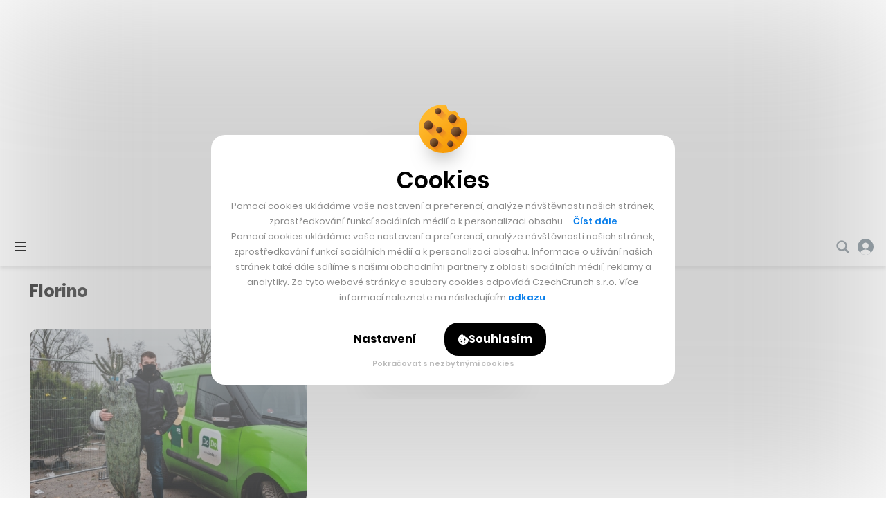

--- FILE ---
content_type: text/html; charset=utf-8
request_url: https://www.google.com/recaptcha/api2/aframe
body_size: 268
content:
<!DOCTYPE HTML><html><head><meta http-equiv="content-type" content="text/html; charset=UTF-8"></head><body><script nonce="74LvNwkOwGhPeDS_F56pQg">/** Anti-fraud and anti-abuse applications only. See google.com/recaptcha */ try{var clients={'sodar':'https://pagead2.googlesyndication.com/pagead/sodar?'};window.addEventListener("message",function(a){try{if(a.source===window.parent){var b=JSON.parse(a.data);var c=clients[b['id']];if(c){var d=document.createElement('img');d.src=c+b['params']+'&rc='+(localStorage.getItem("rc::a")?sessionStorage.getItem("rc::b"):"");window.document.body.appendChild(d);sessionStorage.setItem("rc::e",parseInt(sessionStorage.getItem("rc::e")||0)+1);localStorage.setItem("rc::h",'1767840360747');}}}catch(b){}});window.parent.postMessage("_grecaptcha_ready", "*");}catch(b){}</script></body></html>

--- FILE ---
content_type: text/css
request_url: https://cc.cz/wp-content/cache/min/1/wp-content/themes/czechcrunch2018/static/css/style.css?ver=1767792786
body_size: 93453
content:
html{-webkit-font-smoothing:antialiased;-moz-osx-font-smoothing:grayscale;-webkit-text-size-adjust:100%;-ms-text-size-adjust:100%}article,aside,footer,header,nav,section,main,figcaption,figure,main{display:block}figure{margin:0}pre{font-family:monospace;font-size:1em}a{-webkit-text-decoration-skip:objects;background-color:#0000}abbr[title]{border-bottom:none;text-decoration:underline dotted}b,strong{font-weight:700}code,kbd,samp{font-family:monospace;font-size:1em}dfn{font-style:italic}small{font-size:80%}sub,sup{vertical-align:baseline;font-size:75%;line-height:0;position:relative}sub{bottom:-.25em}sup{top:-.5em}audio,video{display:inline-block}audio:not([controls]){height:0;display:none}img{border:0}svg:not(:root){overflow:hidden}button,input,optgroup,select,textarea{outline:0;margin:0}button,input{overflow:visible}button,select{text-transform:none}button,html [type=button],[type=reset],[type=submit]{cursor:pointer;-webkit-appearance:button}button::-moz-focus-inner{border:0;padding:0}[type=button]::-moz-focus-inner{border:0;padding:0}[type=reset]::-moz-focus-inner{border:0;padding:0}[type=submit]::-moz-focus-inner{border:0;padding:0}legend{box-sizing:border-box;color:inherit;white-space:normal;max-width:100%;padding:0;display:table}progress{vertical-align:baseline;display:inline-block}textarea{overflow:auto}input[type=checkbox],input[type=radio]{box-sizing:border-box;padding:0}[type=number]{-moz-appearance:textfield}[type=number]::-webkit-inner-spin-button{appearance:none;height:auto;margin:0}[type=number]::-webkit-outer-spin-button{appearance:none;height:auto;margin:0}[type=search]{-webkit-appearance:textfield}[type=search]::-webkit-search-cancel-button{-webkit-appearance:none}[type=search]::-webkit-search-decoration{-webkit-appearance:none}::-webkit-file-upload-button{-webkit-appearance:button;font:inherit}details,menu{display:block}summary{display:list-item}canvas{display:inline-block}template,[hidden]{display:none}body{margin:0}a:focus{outline:0}pre{white-space:pre;white-space:pre-wrap;word-wrap:break-word}img,iframe,object,embed,svg{vertical-align:middle}fieldset{border:0;margin:0;padding:0}[disabled]{cursor:default}.grid,.pagination__list,.share-links__list,.b-account-login__social ul,.b-category__links,.b-comment-dropdown__list,.b-comment-people__list,.b-company-box__jobs ul,.b-dragdrop__list,.b-form__content ul,.b-gallery-more__list,.b-gallery__list,.b-hp-socials__list,.b-hub__socials ul,.b-hub__links ul,.b-hub__list ul,.b-profile-box-side__jobs ul,.b-profile-box-side__people ul,.b-profile-box__nav ul,.b-profile-box__jobs ul,.b-profile-box__people ul,.b-profile-box__investments ul,.b-profile-box__articles ul,.b-profile-box__performance-list,.b-profile-post__list,.b-profile-side__list,.b-profile-side__value-list,.b-tag-detail__list,.b-workplace-jobs__list,.b-workplace-startups__list,.cc-plus-footer__list,.cc-plus-insider__list,.cc-plus-page__tabs ul,.cc-plus-widget__benefits ul,.c-articles-row__list,.c-articles__list,.c-express__list,.c-jobs-v2__list,.c-links__list,.c-newsletter-list__list,.c-newsletter__list,.c-newsletters__list,.c-profile-performance__list,.c-related__list,.c-social-sites__list,.c-specials-list__list,.c-table-inputs__list,.c-user-newsletters__list,.c-widget-articles__list,.c-widget-best__list,.c-widget-express__list,.c-widget-jobs__list,.sidebar-articles__list,.sidebar-events__list,.sidebar-hot__list,.sidebar-special__list,.f-comment-login__social,.f-search-v2 .ais-RefinementList .ais-RefinementList-list,.m-cats-mobile__list,.m-cats-sub__list,.m-cats__list,.m-controls__list,.m-controls__sub ul,.m-footer__list,.m-main__list,.m-main .sub-menu,.m-mobile__list,.m-mobile .sub-menu,.m-others__list,.m-pages__list,.m-quick__list,.m-socials__list,.m-switch__list,.m-tabs__list,.footer-spec__list{margin:0}.grid__cell,.pagination__item,.share-links__item,.b-account-login__social li,.b-category__item,.b-comment-dropdown__item,.b-comment-people__list li,.b-company-box__jobs li,.b-dragdrop__item,.b-form__content li,.b-gallery-more__item,.b-gallery__item,.b-hp-socials__item,.b-hub__socials li,.b-hub__links li,.b-hub__list li,.b-profile-box-side__jobs li,.b-profile-box-side__people li,.b-profile-box__nav li,.b-profile-box__jobs li,.b-profile-box__people li,.b-profile-box__investments li,.b-profile-box__performance-list-item,.b-profile-post__item,.b-profile-side__item,.b-profile-side__value-item,.b-tag-detail__item,.b-workplace-jobs__item,.b-workplace-startups__item,.cc-plus-footer__list li,.cc-plus-insider__item,.cc-plus-page__tabs li,.cc-plus-widget__benefits li,.c-articles-row__item,.c-articles__item,.c-express__item,.c-jobs-v2__item,.c-links li,.c-newsletter-list__item,.c-newsletter__item,.c-newsletters__item,.c-profile-performance__item,.c-related__item,.c-social-sites__item,.c-specials-list__item,.c-table-inputs__item,.c-user-newsletters__item,.c-widget-articles__item,.c-widget-best__item,.c-widget-express__item,.c-widget-jobs__item,.sidebar-articles__item,.sidebar-events__item,.sidebar-hot__item,.sidebar-special__item,.f-comment-login__social li,.f-search-v2 .ais-RefinementList .ais-RefinementList-item,.m-cats-mobile__item,.m-cats-sub__item,.m-cats__item,.m-controls__item,.m-controls__sub li,.m-footer__item,.m-main__item,.m-main .sub-menu li,.m-mobile__item,.m-mobile__item-sub,.m-others__item,.m-pages__item,.m-quick__item,.m-socials__item,.m-switch__item,.m-tabs__item,.footer-spec__list li{background:0 0;margin:0;padding:0}.grid,.b-workplace-jobs__list,.b-workplace-startups__list,.c-express__list,.c-newsletter__list,.c-newsletters__list,.c-specials-list__list,.c-user-newsletters__list,.c-widget-best__list,.c-widget-express__list,.c-widget-jobs__list,.sidebar-articles__list,.sidebar-events__list,.sidebar-hot__list,.sidebar-special__list{counter-reset:none}.grid__cell,.b-workplace-jobs__item,.b-workplace-startups__item,.c-express__item,.c-newsletter__item,.c-newsletters__item,.c-specials-list__item,.c-user-newsletters__item,.c-widget-best__item,.c-widget-express__item,.c-widget-jobs__item,.sidebar-articles__item,.sidebar-events__item,.sidebar-hot__item,.sidebar-special__item{position:static}.grid__cell:before,.b-workplace-jobs__item:before,.b-workplace-startups__item:before,.c-express__item:before,.c-newsletter__item:before,.c-newsletters__item:before,.c-specials-list__item:before,.c-user-newsletters__item:before,.c-widget-best__item:before,.c-widget-express__item:before,.c-widget-jobs__item:before,.sidebar-articles__item:before,.sidebar-events__item:before,.sidebar-hot__item:before,.sidebar-special__item:before{content:normal;counter-increment:none;position:static;top:auto;left:auto}.grid{flex-wrap:wrap;display:flex}.no-flexwrap .grid{font-size:0}@media (-webkit-device-pixel-ratio>=0){.no-flexwrap .grid{letter-spacing:-1px}}.grid__cell{flex-grow:1;flex-basis:0%;max-width:100%;display:block}.no-flexwrap .grid__cell{vertical-align:top;letter-spacing:normal;white-space:normal;font-size:1rem;display:inline-block}.grid--scroll{flex-wrap:nowrap;position:relative;overflow:auto hidden}.js .grid--scroll{overflow-x:hidden}.no-flexwrap .grid--scroll{white-space:nowrap}html{color:#222;font:18px/1.66667 Georgia,Times,Times New Roman,serif}h1,.h1,h2,.h2,h3,.h3,h4,.h4,h5,.h5,h6,.h6{margin:.75em 0 .6em;font-family:Poppins,sans-serif;font-weight:700}h1,.h1{font-size:24px;line-height:1.33333em}h2,.h2{font-size:20px;line-height:1.5em}h3,.h3,h4,.h4,h5,.h5,h6,.h6{font-size:16px;line-height:1.35em}@media (width>=750px){h1,.h1{font-size:36px;line-height:1.16667em}h2,.h2{font-size:24px;line-height:1.25em}.h3{font-size:20px;line-height:1.4em}}p{margin:0 0 1.25em}hr{border:0;border-top:1px solid #ececec;height:1px;margin:40px 0;overflow:hidden}blockquote{border-left:2px solid #aaa;margin:0 0 30px 10px;padding:10px 20px;position:relative}blockquote p:last-child{margin-bottom:0}a{color:#d40b3e;tap-highlight-color:#0000;text-decoration:underline;transition:color .3s}.no-touchevents body:not(.tailwind) a:hover{color:#d40b3e;text-decoration:none}.no-touchevents body.tailwind a:hover{text-decoration:none}ul,ol,dl,menu{margin:0 0 1.25em;padding:0;list-style:none}li{margin:0 0 .3125em;padding:0 0 0 22px}ul{margin:0 0 20px 18px}ul li{background:url(../../../../../../../../themes/czechcrunch2018/static/img/bg/li.svg) 0 12px/7px no-repeat;margin:0}ol{counter-reset:item}ol li{padding-left:30px;position:relative}ol li:before{content:counter(item)".";counter-increment:item;text-align:right;width:26px;display:block;position:absolute;top:0;left:0}ol ol li:before{content:counter(item,lower-alpha)"."}dt{margin:0;font-weight:700}dd{margin:0 0 .625em;padding:0}table{clear:both;empty-cells:show;border-collapse:collapse;border-spacing:0;border:1px solid #ececec;width:100%;margin:0 0 1.25em}caption{text-align:left;caption-side:top;padding:0 0 10px;font-weight:700}td,th{vertical-align:top;border:1px solid #ececec;padding:15px 20px}th{text-align:left;font-weight:700}thead th{background:#f2f2f2}.main img{border-radius:10px}figure{margin-bottom:1.25em}figcaption{margin-top:.5em}img{max-width:100%;height:auto}mark{color:#d40b3e;background:0 0}.icon-svg{vertical-align:middle;display:inline-block;position:relative}.icon-svg__svg{fill:currentColor;pointer-events:none;width:100%;height:100%;position:absolute;top:0;left:0;transform:translateZ(0)}.icon-svg:before{content:"";display:block}.icon-svg--account-billing{width:19px}.icon-svg--account-billing:before{padding-top:89.4737%}.icon-svg--account-calendar{width:20px}.icon-svg--account-calendar:before{padding-top:100%}.icon-svg--account-comments{width:19px}.icon-svg--account-comments:before{padding-top:100%}.icon-svg--account-company-profile{width:17px}.icon-svg--account-company-profile:before{padding-top:100%}.icon-svg--account-content{width:21px}.icon-svg--account-content:before{padding-top:100%}.icon-svg--account-favourite{width:20px}.icon-svg--account-favourite:before{padding-top:100%}.icon-svg--account-invoices{width:19px}.icon-svg--account-invoices:before{padding-top:73.6842%}.icon-svg--account-jobs{width:19px}.icon-svg--account-jobs:before{padding-top:68.4211%}.icon-svg--account-logout{width:18px}.icon-svg--account-logout:before{padding-top:111.111%}.icon-svg--account-newsletters{width:21px}.icon-svg--account-newsletters:before{padding-top:95.2381%}.icon-svg--account-plus{width:18px}.icon-svg--account-plus:before{padding-top:100%}.icon-svg--account-profile{width:19px}.icon-svg--account-profile:before{padding-top:110.526%}.icon-svg--account-save{width:20px}.icon-svg--account-save:before{padding-top:100%}.icon-svg--account-switch{width:20px}.icon-svg--account-switch:before{padding-top:100%}.icon-svg--akcie{width:100px}.icon-svg--akcie:before{padding-top:99%}.icon-svg--allow{width:10px}.icon-svg--allow:before{padding-top:90%}.icon-svg--alternativni-investice{width:81px}.icon-svg--alternativni-investice:before{padding-top:125.926%}.icon-svg--analyzy{width:40px}.icon-svg--analyzy:before{padding-top:100%}.icon-svg--arrow-back{width:13px}.icon-svg--arrow-back:before{padding-top:153.846%}.icon-svg--arrow-carousel{width:8px}.icon-svg--arrow-carousel:before{padding-top:162.5%}.icon-svg--arrow-down{width:14px}.icon-svg--arrow-down:before{padding-top:57.1429%}.icon-svg--arrow-go{width:16px}.icon-svg--arrow-go:before{padding-top:168.75%}.icon-svg--arrow-invest{width:19px}.icon-svg--arrow-invest:before{padding-top:57.8947%}.icon-svg--arrow-left{width:17px}.icon-svg--arrow-left:before{padding-top:76.4706%}.icon-svg--arrow-next{width:5px}.icon-svg--arrow-next:before{padding-top:240%}.icon-svg--arrow-right-small{width:13px}.icon-svg--arrow-right-small:before{padding-top:123.077%}.icon-svg--arrow-right{width:17px}.icon-svg--arrow-right:before{padding-top:76.4706%}.icon-svg--arrow-scroll-right{width:27px}.icon-svg--arrow-scroll-right:before{padding-top:92.5926%}.icon-svg--arrow-scroll{width:8px}.icon-svg--arrow-scroll:before{padding-top:125%}.icon-svg--arrow-up{width:12px}.icon-svg--arrow-up:before{padding-top:41.6667%}.icon-svg--back{width:29px}.icon-svg--back:before{padding-top:100%}.icon-svg--badge-jobs{width:20px}.icon-svg--badge-jobs:before{padding-top:100%}.icon-svg--benefit{width:24px}.icon-svg--benefit:before{padding-top:100%}.icon-svg--bicycle{width:30px}.icon-svg--bicycle:before{padding-top:83.3333%}.icon-svg--btn-arrow{width:17px}.icon-svg--btn-arrow:before{padding-top:82.3529%}.icon-svg--bus{width:25px}.icon-svg--bus:before{padding-top:100%}.icon-svg--byt{width:47px}.icon-svg--byt:before{padding-top:70.2128%}.icon-svg--car{width:31px}.icon-svg--car:before{padding-top:70.9677%}.icon-svg--chata{width:48px}.icon-svg--chata:before{padding-top:85.4167%}.icon-svg--check-base{width:17px}.icon-svg--check-base:before{padding-top:88.2353%}.icon-svg--check-white{width:18px}.icon-svg--check-white:before{padding-top:100%}.icon-svg--check{width:17px}.icon-svg--check:before{padding-top:88.2353%}.icon-svg--close-thin-transparent{width:16px}.icon-svg--close-thin-transparent:before{padding-top:100%}.icon-svg--close-thin{width:16px}.icon-svg--close-thin:before{padding-top:100%}.icon-svg--close{width:23px}.icon-svg--close:before{padding-top:100%}.icon-svg--comm{width:14px}.icon-svg--comm:before{padding-top:92.8571%}.icon-svg--comment{width:14px}.icon-svg--comment:before{padding-top:100%}.icon-svg--company{width:14px}.icon-svg--company:before{padding-top:100%}.icon-svg--cookie{width:15px}.icon-svg--cookie:before{padding-top:100%}.icon-svg--copy-link{width:12px}.icon-svg--copy-link:before{padding-top:100%}.icon-svg--copy{width:16px}.icon-svg--copy:before{padding-top:100%}.icon-svg--cross{width:14px}.icon-svg--cross:before{padding-top:100%}.icon-svg--crossroad{width:27px}.icon-svg--crossroad:before{padding-top:100%}.icon-svg--crowdfunding{width:75px}.icon-svg--crowdfunding:before{padding-top:136%}.icon-svg--crypto-fb{width:34px}.icon-svg--crypto-fb:before{padding-top:102.941%}.icon-svg--crypto-in{width:26px}.icon-svg--crypto-in:before{padding-top:100%}.icon-svg--crypto-tw{width:36px}.icon-svg--crypto-tw:before{padding-top:83.3333%}.icon-svg--deny{width:9px}.icon-svg--deny:before{padding-top:111.111%}.icon-svg--detail{width:12px}.icon-svg--detail:before{padding-top:108.333%}.icon-svg--dluhopisy{width:73px}.icon-svg--dluhopisy:before{padding-top:124.658%}.icon-svg--dots{width:24px}.icon-svg--dots:before{padding-top:20.8333%}.icon-svg--down{width:13px}.icon-svg--down:before{padding-top:61.5385%}.icon-svg--download{width:14px}.icon-svg--download:before{padding-top:100%}.icon-svg--dribbble{width:32px}.icon-svg--dribbble:before{padding-top:100%}.icon-svg--dropdown{width:10px}.icon-svg--dropdown:before{padding-top:60%}.icon-svg--dum{width:43px}.icon-svg--dum:before{padding-top:93.0233%}.icon-svg--eb-next{width:8px}.icon-svg--eb-next:before{padding-top:175%}.icon-svg--edit{width:13px}.icon-svg--edit:before{padding-top:100%}.icon-svg--email{width:32px}.icon-svg--email:before{padding-top:100%}.icon-svg--envelope{width:19px}.icon-svg--envelope:before{padding-top:89.4737%}.icon-svg--event{width:16px}.icon-svg--event:before{padding-top:106.25%}.icon-svg--export{width:15px}.icon-svg--export:before{padding-top:100%}.icon-svg--ext{width:16px}.icon-svg--ext:before{padding-top:75%}.icon-svg--external-blue{width:20px}.icon-svg--external-blue:before{padding-top:95%}.icon-svg--external{width:14px}.icon-svg--external:before{padding-top:100%}.icon-svg--facebook{width:50px}.icon-svg--facebook:before{padding-top:100%}.icon-svg--fav{width:27px}.icon-svg--fav:before{padding-top:100%}.icon-svg--favorite{width:13px}.icon-svg--favorite:before{padding-top:92.3077%}.icon-svg--fb-circle{width:40px}.icon-svg--fb-circle:before{padding-top:100%}.icon-svg--fb-inverse{width:25px}.icon-svg--fb-inverse:before{padding-top:100%}.icon-svg--fb{width:32px}.icon-svg--fb:before{padding-top:100%}.icon-svg--file{width:16px}.icon-svg--file:before{padding-top:100%}.icon-svg--flickr{width:32px}.icon-svg--flickr:before{padding-top:100%}.icon-svg--github{width:32px}.icon-svg--github:before{padding-top:100%}.icon-svg--gps{width:20px}.icon-svg--gps:before{padding-top:100%}.icon-svg--has-submenu{width:9px}.icon-svg--has-submenu:before{padding-top:66.6667%}.icon-svg--heart{width:20px}.icon-svg--heart:before{padding-top:90%}.icon-svg--hot{width:16px}.icon-svg--hot:before{padding-top:125%}.icon-svg--icon-cc{width:21px}.icon-svg--icon-cc:before{padding-top:61.9048%}.icon-svg--icon-fb-no-fill{width:28px}.icon-svg--icon-fb-no-fill:before{padding-top:192.857%}.icon-svg--icon-fb{width:28px}.icon-svg--icon-fb:before{padding-top:192.857%}.icon-svg--icon-fb2{width:34px}.icon-svg--icon-fb2:before{padding-top:102.941%}.icon-svg--icon-hot{width:12px}.icon-svg--icon-hot:before{padding-top:150%}.icon-svg--icon-linkedin-no-fill{width:47px}.icon-svg--icon-linkedin-no-fill:before{padding-top:100%}.icon-svg--icon-linkedin{width:47px}.icon-svg--icon-linkedin:before{padding-top:100%}.icon-svg--icon-live{width:28px}.icon-svg--icon-live:before{padding-top:82.1429%}.icon-svg--icon-twitter-no-fill{width:58px}.icon-svg--icon-twitter-no-fill:before{padding-top:81.0345%}.icon-svg--icon-twitter{width:58px}.icon-svg--icon-twitter:before{padding-top:81.0345%}.icon-svg--ig-inverse{width:26px}.icon-svg--ig-inverse:before{padding-top:96.1539%}.icon-svg--ig{width:32px}.icon-svg--ig:before{padding-top:100%}.icon-svg--in{width:32px}.icon-svg--in:before{padding-top:100%}.icon-svg--info-podcast{width:16px}.icon-svg--info-podcast:before{padding-top:137.5%}.icon-svg--info-special{width:17px}.icon-svg--info-special:before{padding-top:94.1176%}.icon-svg--info{width:10px}.icon-svg--info:before{padding-top:240%}.icon-svg--input-checkbox{width:11px}.icon-svg--input-checkbox:before{padding-top:81.8182%}.icon-svg--insider{width:48px}.icon-svg--insider:before{padding-top:77.0833%}.icon-svg--job-facebook{width:20px}.icon-svg--job-facebook:before{padding-top:100%}.icon-svg--job-linkedin{width:20px}.icon-svg--job-linkedin:before{padding-top:100%}.icon-svg--job-twitter{width:20px}.icon-svg--job-twitter:before{padding-top:100%}.icon-svg--job-website{width:20px}.icon-svg--job-website:before{padding-top:100%}.icon-svg--jobs-arrow{width:17px}.icon-svg--jobs-arrow:before{padding-top:88.2353%}.icon-svg--krypto{width:98px}.icon-svg--krypto:before{padding-top:100%}.icon-svg--li-inverse{width:26px}.icon-svg--li-inverse:before{padding-top:96.1539%}.icon-svg--like-outline{width:17px}.icon-svg--like-outline:before{padding-top:100%}.icon-svg--like-transparent{width:17px}.icon-svg--like-transparent:before{padding-top:100%}.icon-svg--like{width:17px}.icon-svg--like:before{padding-top:100%}.icon-svg--linkedin-green{width:19px}.icon-svg--linkedin-green:before{padding-top:100%}.icon-svg--linkedin-share{width:27.79px}.icon-svg--linkedin-share:before{padding-top:99.5682%}.icon-svg--linkedin{width:512px}.icon-svg--linkedin:before{padding-top:100%}.icon-svg--location{width:11px}.icon-svg--location:before{padding-top:136.364%}.icon-svg--login-apple{width:16px}.icon-svg--login-apple:before{padding-top:125%}.icon-svg--login-facebook{width:12px}.icon-svg--login-facebook:before{padding-top:191.667%}.icon-svg--login-google{width:24px}.icon-svg--login-google:before{padding-top:100%}.icon-svg--look{width:11px}.icon-svg--look:before{padding-top:100%}.icon-svg--magnifier{width:21px}.icon-svg--magnifier:before{padding-top:100%}.icon-svg--mail-inverse{width:25px}.icon-svg--mail-inverse:before{padding-top:100%}.icon-svg--mark{width:30px}.icon-svg--mark:before{padding-top:100%}.icon-svg--marker{width:16px}.icon-svg--marker:before{padding-top:137.5%}.icon-svg--mglass{width:17px}.icon-svg--mglass:before{padding-top:100%}.icon-svg--microphone{width:13px}.icon-svg--microphone:before{padding-top:138.462%}.icon-svg--minus{width:15px}.icon-svg--minus:before{padding-top:20%}.icon-svg--more{width:14px}.icon-svg--more:before{padding-top:171.429%}.icon-svg--mouse{width:14px}.icon-svg--mouse:before{padding-top:150%}.icon-svg--nemovitosti{width:84px}.icon-svg--nemovitosti:before{padding-top:107.143%}.icon-svg--newsletter{width:18px}.icon-svg--newsletter:before{padding-top:72.2222%}.icon-svg--office-architecture{width:54px}.icon-svg--office-architecture:before{padding-top:111.111%}.icon-svg--office-bio{width:44px}.icon-svg--office-bio:before{padding-top:136.364%}.icon-svg--office-coworking{width:56px}.icon-svg--office-coworking:before{padding-top:107.143%}.icon-svg--office-design{width:54px}.icon-svg--office-design:before{padding-top:111.111%}.icon-svg--office-development{width:72px}.icon-svg--office-development:before{padding-top:84.7222%}.icon-svg--office-digital{width:61px}.icon-svg--office-digital:before{padding-top:104.918%}.icon-svg--office-ecology{width:64px}.icon-svg--office-ecology:before{padding-top:100%}.icon-svg--office-equipment{width:46px}.icon-svg--office-equipment:before{padding-top:130.435%}.icon-svg--office-flexible{width:50px}.icon-svg--office-flexible:before{padding-top:120%}.icon-svg--office-sustainability{width:42px}.icon-svg--office-sustainability:before{padding-top:142.857%}.icon-svg--office-transformation{width:53px}.icon-svg--office-transformation:before{padding-top:118.868%}.icon-svg--office-trends{width:48px}.icon-svg--office-trends:before{padding-top:125%}.icon-svg--open{width:22px}.icon-svg--open:before{padding-top:100%}.icon-svg--person{width:11px}.icon-svg--person:before{padding-top:109.091%}.icon-svg--phone{width:24px}.icon-svg--phone:before{padding-top:100%}.icon-svg--pin{width:13px}.icon-svg--pin:before{padding-top:100%}.icon-svg--pinterest{width:32px}.icon-svg--pinterest:before{padding-top:100%}.icon-svg--place{width:16px}.icon-svg--place:before{padding-top:137.5%}.icon-svg--play-small{width:26px}.icon-svg--play-small:before{padding-top:100%}.icon-svg--play-sustain{width:100px}.icon-svg--play-sustain:before{padding-top:100%}.icon-svg--play-trailer{width:14px}.icon-svg--play-trailer:before{padding-top:114.286%}.icon-svg--play-video{width:151px}.icon-svg--play-video:before{padding-top:100%}.icon-svg--play{width:27px}.icon-svg--play:before{padding-top:114.815%}.icon-svg--plus-blue{width:15px}.icon-svg--plus-blue:before{padding-top:100%}.icon-svg--plus{width:7px}.icon-svg--plus:before{padding-top:100%}.icon-svg--podcast-youtube{width:47px}.icon-svg--podcast-youtube:before{padding-top:72.3404%}.icon-svg--podcast{width:42px}.icon-svg--podcast:before{padding-top:100%}.icon-svg--polygon{width:15px}.icon-svg--polygon:before{padding-top:93.3333%}.icon-svg--pozemek{width:46px}.icon-svg--pozemek:before{padding-top:89.1304%}.icon-svg--profile-2{width:15px}.icon-svg--profile-2:before{padding-top:100%}.icon-svg--profile-default{width:28px}.icon-svg--profile-default:before{padding-top:100%}.icon-svg--profile{width:13px}.icon-svg--profile:before{padding-top:130.769%}.icon-svg--reddit-inverse{width:25px}.icon-svg--reddit-inverse:before{padding-top:100%}.icon-svg--remove{width:17px}.icon-svg--remove:before{padding-top:100%}.icon-svg--reporting{width:50px}.icon-svg--reporting:before{padding-top:72%}.icon-svg--save{width:9px}.icon-svg--save:before{padding-top:122.222%}.icon-svg--scroll{width:62px}.icon-svg--scroll:before{padding-top:100%}.icon-svg--search{width:21px}.icon-svg--search:before{padding-top:100%}.icon-svg--sent{width:16px}.icon-svg--sent:before{padding-top:87.5%}.icon-svg--settings{width:15px}.icon-svg--settings:before{padding-top:106.667%}.icon-svg--seznam{width:30px}.icon-svg--seznam:before{padding-top:83.3333%}.icon-svg--share{width:16px}.icon-svg--share:before{padding-top:100%}.icon-svg--side-fb{width:42px}.icon-svg--side-fb:before{padding-top:95.2381%}.icon-svg--side-ig{width:42px}.icon-svg--side-ig:before{padding-top:95.2381%}.icon-svg--side-li{width:42px}.icon-svg--side-li:before{padding-top:95.2381%}.icon-svg--side-tiktok{width:42px}.icon-svg--side-tiktok:before{padding-top:95.2381%}.icon-svg--side-x{width:42px}.icon-svg--side-x:before{padding-top:95.2381%}.icon-svg--side-yt{width:42px}.icon-svg--side-yt:before{padding-top:95.2381%}.icon-svg--single-fb{width:7px}.icon-svg--single-fb:before{padding-top:171.429%}.icon-svg--single-li{width:12px}.icon-svg--single-li:before{padding-top:100%}.icon-svg--skype{width:32px}.icon-svg--skype:before{padding-top:100%}.icon-svg--specialization{width:14px}.icon-svg--specialization:before{padding-top:92.8571%}.icon-svg--startup-detail-hover{width:47px}.icon-svg--startup-detail-hover:before{padding-top:100%}.icon-svg--startup-detail{width:47px}.icon-svg--startup-detail:before{padding-top:100%}.icon-svg--success{width:15px}.icon-svg--success:before{padding-top:100%}.icon-svg--tag-facebook{width:17px}.icon-svg--tag-facebook:before{padding-top:94.1176%}.icon-svg--tag-instagram{width:16px}.icon-svg--tag-instagram:before{padding-top:100%}.icon-svg--tag-linkedin{width:17px}.icon-svg--tag-linkedin:before{padding-top:94.1176%}.icon-svg--tag-twitter{width:17px}.icon-svg--tag-twitter:before{padding-top:94.1176%}.icon-svg--tag-website{width:16px}.icon-svg--tag-website:before{padding-top:100%}.icon-svg--tag-x{width:24px}.icon-svg--tag-x:before{padding-top:100%}.icon-svg--thread{width:16px}.icon-svg--thread:before{padding-top:100%}.icon-svg--time{width:13px}.icon-svg--time:before{padding-top:100%}.icon-svg--toggle{width:14px}.icon-svg--toggle:before{padding-top:57.1429%}.icon-svg--tooltip{width:13px}.icon-svg--tooltip:before{padding-top:100%}.icon-svg--tumblr{width:32px}.icon-svg--tumblr:before{padding-top:100%}.icon-svg--tw{width:32px}.icon-svg--tw:before{padding-top:100%}.icon-svg--twitter{width:50px}.icon-svg--twitter:before{padding-top:100%}.icon-svg--type-event{width:20px}.icon-svg--type-event:before{padding-top:100%}.icon-svg--type-newsletter{width:22px}.icon-svg--type-newsletter:before{padding-top:77.2727%}.icon-svg--type-podcast{width:22px}.icon-svg--type-podcast:before{padding-top:100%}.icon-svg--upgrade{width:18px}.icon-svg--upgrade:before{padding-top:100%}.icon-svg--view{width:14px}.icon-svg--view:before{padding-top:57.1429%}.icon-svg--vimeo{width:32px}.icon-svg--vimeo:before{padding-top:100%}.icon-svg--walk{width:17px}.icon-svg--walk:before{padding-top:164.706%}.icon-svg--warning{width:15px}.icon-svg--warning:before{padding-top:100%}.icon-svg--web{width:32px}.icon-svg--web:before{padding-top:100%}.icon-svg--whatsapp-inverse{width:26px}.icon-svg--whatsapp-inverse:before{padding-top:96.1539%}.icon-svg--x-inverse{width:25px}.icon-svg--x-inverse:before{padding-top:100%}.icon-svg--x{width:12px}.icon-svg--x:before{padding-top:100%}.icon-svg--yes{width:26px}.icon-svg--yes:before{padding-top:100%}.icon-svg--yt{width:32px}.icon-svg--yt:before{padding-top:100%}.icon-svg--zoom{width:15px}.icon-svg--zoom:before{padding-top:100%}.icon-sprite2x--fakturoid{width:16px}.icon-sprite2x--fakturoid:before{background:url(../../../../../../../../themes/czechcrunch2018/static/img/bg/sprites-retina.png?v=1.31) -195px -196px/244px 228px no-repeat;width:16px;height:16px;padding-top:100%}.icon-sprite2x--fb_active-mobile{width:32px}.icon-sprite2x--fb_active-mobile:before{background:url(../../../../../../../../themes/czechcrunch2018/static/img/bg/sprites-retina.png?v=1.31) -135px -147px/244px 228px no-repeat;width:32px;height:32px;padding-top:100%}.icon-sprite2x--fb_active{width:48px}.icon-sprite2x--fb_active:before{background:url(../../../../../../../../themes/czechcrunch2018/static/img/bg/sprites-retina.png?v=1.31) 0 0/244px 228px no-repeat;width:48px;height:48px;padding-top:100%}.icon-sprite2x--fb_inactive-mobile{width:32px}.icon-sprite2x--fb_inactive-mobile:before{background:url(../../../../../../../../themes/czechcrunch2018/static/img/bg/sprites-retina.png?v=1.31) -196px 0/244px 228px no-repeat;width:32px;height:32px;padding-top:100%}.icon-sprite2x--fb_inactive{width:48px}.icon-sprite2x--fb_inactive:before{background:url(../../../../../../../../themes/czechcrunch2018/static/img/bg/sprites-retina.png?v=1.31) -49px 0/244px 228px no-repeat;width:48px;height:48px;padding-top:100%}.icon-sprite2x--fb_widget{width:48px}.icon-sprite2x--fb_widget:before{background:url(../../../../../../../../themes/czechcrunch2018/static/img/bg/sprites-retina.png?v=1.31) 0 -49px/244px 228px no-repeat;width:48px;height:48px;padding-top:100%}.icon-sprite2x--ico-microphone{width:15px}.icon-sprite2x--ico-microphone:before{background:url(../../../../../../../../themes/czechcrunch2018/static/img/bg/sprites-retina.png?v=1.31) -229px 0/244px 228px no-repeat;width:15px;height:22px;padding-top:146.667%}.icon-sprite2x--ico-play{width:36px}.icon-sprite2x--ico-play:before{background:url(../../../../../../../../themes/czechcrunch2018/static/img/bg/sprites-retina.png?v=1.31) -98px -147px/244px 228px no-repeat;width:36px;height:36px;padding-top:100%}.icon-sprite2x--icon-calendar{width:15px}.icon-sprite2x--icon-calendar:before{background:url(../../../../../../../../themes/czechcrunch2018/static/img/bg/sprites-retina.png?v=1.31) -229px -23px/244px 228px no-repeat;width:15px;height:15px;padding-top:100%}.icon-sprite2x--ig_active-mobile{width:32px}.icon-sprite2x--ig_active-mobile:before{background:url(../../../../../../../../themes/czechcrunch2018/static/img/bg/sprites-retina.png?v=1.31) -196px -33px/244px 228px no-repeat;width:32px;height:32px;padding-top:100%}.icon-sprite2x--ig_active{width:48px}.icon-sprite2x--ig_active:before{background:url(../../../../../../../../themes/czechcrunch2018/static/img/bg/sprites-retina.png?v=1.31) -49px -49px/244px 228px no-repeat;width:48px;height:48px;padding-top:100%}.icon-sprite2x--ig_inactive-mobile{width:32px}.icon-sprite2x--ig_inactive-mobile:before{background:url(../../../../../../../../themes/czechcrunch2018/static/img/bg/sprites-retina.png?v=1.31) -196px -66px/244px 228px no-repeat;width:32px;height:32px;padding-top:100%}.icon-sprite2x--ig_inactive{width:48px}.icon-sprite2x--ig_inactive:before{background:url(../../../../../../../../themes/czechcrunch2018/static/img/bg/sprites-retina.png?v=1.31) -98px 0/244px 228px no-repeat;width:48px;height:48px;padding-top:100%}.icon-sprite2x--ig_widget{width:48px}.icon-sprite2x--ig_widget:before{background:url(../../../../../../../../themes/czechcrunch2018/static/img/bg/sprites-retina.png?v=1.31) -98px -49px/244px 228px no-repeat;width:48px;height:48px;padding-top:100%}.icon-sprite2x--in_inactive-mobile{width:32px}.icon-sprite2x--in_inactive-mobile:before{background:url(../../../../../../../../themes/czechcrunch2018/static/img/bg/sprites-retina.png?v=1.31) -196px -99px/244px 228px no-repeat;width:32px;height:32px;padding-top:100%}.icon-sprite2x--in_inactive{width:48px}.icon-sprite2x--in_inactive:before{background:url(../../../../../../../../themes/czechcrunch2018/static/img/bg/sprites-retina.png?v=1.31) 0 -98px/244px 228px no-repeat;width:48px;height:48px;padding-top:100%}.icon-sprite2x--in_widget{width:48px}.icon-sprite2x--in_widget:before{background:url(../../../../../../../../themes/czechcrunch2018/static/img/bg/sprites-retina.png?v=1.31) -49px -98px/244px 228px no-repeat;width:48px;height:48px;padding-top:100%}.icon-sprite2x--job-badge{width:16px}.icon-sprite2x--job-badge:before{background:url(../../../../../../../../themes/czechcrunch2018/static/img/bg/sprites-retina.png?v=1.31) -212px -196px/244px 228px no-repeat;width:16px;height:16px;padding-top:100%}.icon-sprite2x--job-facebook{width:20px}.icon-sprite2x--job-facebook:before{background:url(../../../../../../../../themes/czechcrunch2018/static/img/bg/sprites-retina.png?v=1.31) -196px -165px/244px 228px no-repeat;width:20px;height:20px;padding-top:100%}.icon-sprite2x--job-instagram{width:20px}.icon-sprite2x--job-instagram:before{background:url(../../../../../../../../themes/czechcrunch2018/static/img/bg/sprites-retina.png?v=1.31) -168px -147px/244px 228px no-repeat;width:20px;height:20px;padding-top:100%}.icon-sprite2x--job-linkedin{width:20px}.icon-sprite2x--job-linkedin:before{background:url(../../../../../../../../themes/czechcrunch2018/static/img/bg/sprites-retina.png?v=1.31) -132px -196px/244px 228px no-repeat;width:20px;height:20px;padding-top:100%}.icon-sprite2x--job-twitter{width:20px}.icon-sprite2x--job-twitter:before{background:url(../../../../../../../../themes/czechcrunch2018/static/img/bg/sprites-retina.png?v=1.31) -153px -196px/244px 228px no-repeat;width:20px;height:20px;padding-top:100%}.icon-sprite2x--job-website{width:20px}.icon-sprite2x--job-website:before{background:url(../../../../../../../../themes/czechcrunch2018/static/img/bg/sprites-retina.png?v=1.31) -174px -196px/244px 228px no-repeat;width:20px;height:20px;padding-top:100%}.icon-sprite2x--li_active-mobile{width:32px}.icon-sprite2x--li_active-mobile:before{background:url(../../../../../../../../themes/czechcrunch2018/static/img/bg/sprites-retina.png?v=1.31) -196px -132px/244px 228px no-repeat;width:32px;height:32px;padding-top:100%}.icon-sprite2x--li_active{width:48px}.icon-sprite2x--li_active:before{background:url(../../../../../../../../themes/czechcrunch2018/static/img/bg/sprites-retina.png?v=1.31) -98px -98px/244px 228px no-repeat;width:48px;height:48px;padding-top:100%}.icon-sprite2x--tw_active-mobile{width:32px}.icon-sprite2x--tw_active-mobile:before{background:url(../../../../../../../../themes/czechcrunch2018/static/img/bg/sprites-retina.png?v=1.31) 0 -196px/244px 228px no-repeat;width:32px;height:32px;padding-top:100%}.icon-sprite2x--tw_active{width:48px}.icon-sprite2x--tw_active:before{background:url(../../../../../../../../themes/czechcrunch2018/static/img/bg/sprites-retina.png?v=1.31) -147px 0/244px 228px no-repeat;width:48px;height:48px;padding-top:100%}.icon-sprite2x--tw_inactive-mobile{width:32px}.icon-sprite2x--tw_inactive-mobile:before{background:url(../../../../../../../../themes/czechcrunch2018/static/img/bg/sprites-retina.png?v=1.31) -33px -196px/244px 228px no-repeat;width:32px;height:32px;padding-top:100%}.icon-sprite2x--tw_inactive{width:48px}.icon-sprite2x--tw_inactive:before{background:url(../../../../../../../../themes/czechcrunch2018/static/img/bg/sprites-retina.png?v=1.31) -147px -49px/244px 228px no-repeat;width:48px;height:48px;padding-top:100%}.icon-sprite2x--tw_widget{width:48px}.icon-sprite2x--tw_widget:before{background:url(../../../../../../../../themes/czechcrunch2018/static/img/bg/sprites-retina.png?v=1.31) -147px -98px/244px 228px no-repeat;width:48px;height:48px;padding-top:100%}.icon-sprite2x--yt_active-mobile{width:32px}.icon-sprite2x--yt_active-mobile:before{background:url(../../../../../../../../themes/czechcrunch2018/static/img/bg/sprites-retina.png?v=1.31) -66px -196px/244px 228px no-repeat;width:32px;height:32px;padding-top:100%}.icon-sprite2x--yt_active{width:48px}.icon-sprite2x--yt_active:before{background:url(../../../../../../../../themes/czechcrunch2018/static/img/bg/sprites-retina.png?v=1.31) 0 -147px/244px 228px no-repeat;width:48px;height:48px;padding-top:100%}.icon-sprite2x--yt_inactive-mobile{width:32px}.icon-sprite2x--yt_inactive-mobile:before{background:url(../../../../../../../../themes/czechcrunch2018/static/img/bg/sprites-retina.png?v=1.31) -99px -196px/244px 228px no-repeat;width:32px;height:32px;padding-top:100%}.icon-sprite2x--yt_inactive{width:48px}.icon-sprite2x--yt_inactive:before{background:url(../../../../../../../../themes/czechcrunch2018/static/img/bg/sprites-retina.png?v=1.31) -49px -147px/244px 228px no-repeat;width:48px;height:48px;padding-top:100%}.addeventatc{cursor:pointer;display:inline-block;position:relative}.addeventatc[data-loaded=false] span:not(.icon-svg){display:none!important}.addeventatc .addeventatc_dropdown{width:200px;box-shadow:none;-webkit-user-select:none;background:#fff;border-radius:10px;margin:0 0 10px;padding:0;font-size:13px;font-weight:500;line-height:20px;display:none;position:absolute;bottom:auto;overflow:hidden;top:100%!important;left:auto!important;right:-15px!important}.addeventatc .addeventatc_dropdown:before{content:"Přidat do kalendáře";color:#222;cursor:default;padding:10px 15px 5px;font-size:13px;font-weight:700;display:block}.addeventatc .addeventatc_dropdown:after{content:"";background:url(../../../../../../../../themes/czechcrunch2018/static/img/bg/sprites-retina.png?v=1.31) -229px -23px/244px 228px no-repeat;width:15px;height:15px;position:absolute;top:13px;right:15px}.addeventatc .addeventatc_dropdown span{cursor:pointer;color:#222;border-bottom:1px solid #d9dbe4;padding:10px 15px;display:block;position:relative}.addeventatc .addeventatc_dropdown span:after{content:"+";color:#087eeb;font-size:14px;position:absolute;top:10px;right:15px}.addeventatc .addeventatc_dropdown span.ateyahoo{border-bottom:0}.addeventatc .addeventatc_dropdown em{color:#cbcbcb}.addeventatc .addeventatc_dropdown em.copyx{display:none}.b-event-detail__more .addeventatc{padding:5px}.b-event-more .addeventatc .addeventatc_dropdown{margin:10px 0 0;right:0!important}.no-touchevents .addeventatc .addeventatc_dropdown span:hover{color:#222;background-color:#f0f1f4}.cc-brand{text-align:center;position:relative}.cc-brand__link{justify-content:center;display:flex}.cc-brand__inner{z-index:1;width:100%;max-width:1250px;margin:0 auto;position:relative}.cc-brand__inner:before{content:"";width:100%;height:0;padding-top:26%;display:block}.cc-brand__images{z-index:1;width:100%;max-width:1250px;margin:0 auto;position:relative}.cc-brand__images:before{content:"";width:100%;height:0;padding-top:26%;display:block}.cc-brand__images img{pointer-events:auto;border-radius:0}.cc-brand__code{z-index:1;position:relative}.cc-brand__code img{pointer-events:auto}.cc-brand__top img{width:100%;height:100%;position:absolute;inset:0}.cc-brand__image-desktop{display:none}.cc-brand__pixel{visibility:hidden;position:absolute;left:-9999px}@media (width<=1179px){.cc-brand__images{overflow:hidden}}@media (width>=1180px){.cc-brand{margin:-25px 0 0}.cc-brand__placeholder{width:100%;max-width:1250px;margin:0 auto;position:relative}.cc-brand__placeholder:before{content:"";width:100%;height:0;padding-top:26%;display:block}.cc-brand__wrap{pointer-events:none;transition:top .3s;position:fixed;inset:160px 0 0;overflow:hidden}.cc-brand__link{justify-content:center;display:flex}.cc-brand__images img{pointer-events:auto}.cc-brand__code{width:2000px;height:1400px;margin:0 0 0 -1000px;position:absolute;top:0;left:50%}.cc-brand__top img{width:100%;height:100%;position:absolute;inset:0}.cc-brand__side{display:none}.has-brandng .cc-brand__images:before{padding-top:20%}.cc-brand+.root{z-index:1;background:#fff;max-width:1250px;margin:0 auto;padding:25px 0 0;position:relative}.single .cc-brand--adform{margin-top:-45px}.cc-brand--adform+.root{max-width:1150px}.cc-brand--adform .cc-brand__placeholder{max-width:1000px}.single-sk_profiles .cc-brand+.root{background:#f9f9f9}.page-template-template-profiles .cc-brand+.root{background:#f5f5f5}.category .cc-brand{margin-top:0}.category .cc-brand+.root,.blog .cc-brand+.root,.single--native .cc-brand+.root,.single--special .cc-brand+.root{padding:0}.has-top-info .cc-brand__wrap{width:100%;height:100vh;position:absolute;top:0;bottom:auto;right:auto}.has-top-info.branding-fixed .cc-brand__wrap{position:fixed;top:70px}.single-post.has-branding.has-top-info .cc-brand+.root{padding-top:45px}.admin-bar .cc-brand__wrap{top:192px}.is-scrolling .header.headroom+.cc-brand .cc-brand__wrap{top:0}}@media (width>=1380px){.cc-brand__inner:before,.cc-brand__images:before,.cc-brand__placeholder:before{padding-top:20%}.cc-brand__image-tablet{display:none}.cc-brand__image-desktop{display:block}.cc-brand__side{width:800px;display:block;position:absolute;top:0}.cc-brand__side.left{text-align:right;right:100%}.cc-brand__side.right{text-align:left;left:100%}}.bubble-button{position:relative;transition:transform .1s ease-in,background .3s!important}.bubble-button .btn__text{z-index:2}.bubble-button:focus{outline:0}.bubble-button:before,.bubble-button:after{content:"";z-index:1;color:#087eeb;background-repeat:no-repeat;width:140%;height:100%;transition:all .5s ease-in-out;display:block;position:absolute;left:-20%}.bubble-button:before{background-image:radial-gradient(circle,currentColor 20%,#0000 20%),radial-gradient(circle,#0000 20%,currentColor 20%,#0000 30%),radial-gradient(circle,currentColor 20%,#0000 20%),radial-gradient(circle,currentColor 20%,#0000 20%),radial-gradient(circle,#0000 10%,currentColor 15%,#0000 20%),radial-gradient(circle,currentColor 20%,#0000 20%),radial-gradient(circle,currentColor 20%,#0000 20%),radial-gradient(circle,currentColor 20%,#0000 20%),radial-gradient(circle,currentColor 20%,#0000 20%);background-size:10% 10%,20% 20%,15% 15%,20% 20%,18% 18%,10% 10%,15% 15%,10% 10%,18% 18%;display:none;top:-75%}.bubble-button:after{background-image:radial-gradient(circle,currentColor 20%,#0000 20%),radial-gradient(circle,currentColor 20%,#0000 20%),radial-gradient(circle,#0000 10%,currentColor 15%,#0000 20%),radial-gradient(circle,currentColor 20%,#0000 20%),radial-gradient(circle,currentColor 20%,#0000 20%),radial-gradient(circle,currentColor 20%,#0000 20%),radial-gradient(circle,currentColor 20%,#0000 20%);background-size:15% 15%,20% 20%,18% 18%,20% 20%,15% 15%,10% 10%,20% 20%;display:none;bottom:-75%}.bubble-button:active{transform:scale(.9)}.bubble-button.animate:before{animation:.75s ease-in-out forwards topBubbles;display:block}.bubble-button.animate:after{animation:.75s ease-in-out forwards bottomBubbles;display:block}.bubble-button--block:before,.bubble-button--block:after{content:"";z-index:1;color:#087eeb;background-repeat:no-repeat;width:90%;height:130%;transition:all .5s ease-in-out;display:none;position:absolute;left:5%}.bubble-button--block.animate:before{animation:.75s ease-in-out forwards topBubbles;display:block}.bubble-button--block.animate:after{animation:.75s ease-in-out forwards bottomBubbles;display:block}.bubble-button--red:before,.bubble-button--red:after{color:#d40b3e}.bubble-button--likes:before,.bubble-button--likes:after{width:140px;height:80px;left:-60px}.bubble-button--likes:before{top:-60px}.bubble-button--likes:after{bottom:-60px}@keyframes topBubbles{0%{background-position:5% 90%,10% 90%,10% 90%,15% 90%,25% 90%,25% 90%,40% 90%,55% 90%,70% 90%}50%{background-position:0 80%,0 20%,10% 40%,20% 0,30% 30%,22%,50%,65% 20%,90% 30%}to{background-position:0 70%,0 10%,10% 30%,20% -10%,30% 20%,22% 40%,50% 40%,65% 10%,90% 20%;background-size:0% 0%,0% 0%,0% 0%,0% 0%,0% 0%,0% 0%}}@keyframes bottomBubbles{0%{background-position:10% -10%,30% 10%,55% -10%,70% -10%,85% -10%,70% -10%,70% 0}50%{background-position:0 80%,20% 80%,45% 60%,60% 100%,75% 70%,95% 60%,105% 0}to{background-position:0 90%,20% 90%,45% 70%,60% 110%,75% 80%,95% 70%,110% 10%;background-size:0% 0%,0% 0%,0% 0%,0% 0%,0% 0%,0% 0%}}.btn{vertical-align:middle;background:0 0;border:0;margin:0;padding:0;font-family:Poppins,sans-serif;text-decoration:none;display:inline-block}.btn__text{color:#000;text-align:center;background:0 0;border:2px solid #000;padding:8px 24px;font-size:1rem;line-height:20px;text-decoration:none;transition:background .3s,border-color .3s,color .3s,opacity .3s;display:block;position:relative}.btn--full{display:block}.btn--block{width:100%;display:block}.btn--blue .btn__text{color:#fff;background:#087eeb;border:0;border-radius:3px;padding:13px 14px 12px}.btn--blue .btn__text .icon-svg{top:-1px}.btn--blue-sm .btn__text{color:#fff;background:#087eeb;border:1px solid #087eeb;border-radius:8px;padding:9px 24px;font-size:15px;font-weight:600}.btn--white .btn__text{color:#000;background:#fff;border-radius:3px;padding:10px 14px 11px}.btn--white-sm .btn__text{color:#3f3f3f;background:#fff;border:1px solid #b6b6b6;border-radius:8px;padding:9px 24px;font-size:15px;font-weight:600}.btn--gray .btn__text{border:1px solid #979797;border-radius:3px}.btn--inactive .btn__text{color:#aeaeae;background:#dfdfdf;border:0;border-radius:3px}.btn--group.btn--inactive .btn__text{color:#84929b;background:#f6f6f6}.btn--group.btn--small .btn__text{color:#84929b}.btn--group .btn__text{border:1px solid #ececec;border-radius:0;font-size:14px;font-weight:600;line-height:26px}.btn--white-full .btn__text{color:#000;background:#fff;border-color:#fff;border-radius:8px;font-size:18px;font-weight:700;line-height:32px;box-shadow:0 1px 2px #9f9595}.btn--green .btn__text{color:#fff;background:#0bcfbe;border-color:#0bcfbe;border-radius:8px;padding:12px 24px;font-size:16px}.btn--dark .btn__text{color:#fff;letter-spacing:.8px;background:#000;border-radius:33px;padding:13px 40px;font-family:Gilroy,sans-serif;font-size:28px;font-weight:800;line-height:36px}.btn--special-guide .btn__text,.btn--special-guide-grey .btn__text{color:#000;background:#73f0cf;border-color:#73f0cf;border-radius:20px;padding:15px 28px 20px;font-family:AktivGroteskExTrial,"serif";font-size:18px;font-weight:800;line-height:32px;box-shadow:0 5px 10px #0003}.btn--special-guide .btn__text .icon-svg,.btn--special-guide-grey .btn__text .icon-svg{color:#32846e;width:24px;margin:0 10px 0 0;top:-2px}.btn--special-guide-grey .btn__text{background:#eee;border-color:#eee}.btn--special-guide.btn--small .btn__text,.btn--special-guide-grey.btn--small .btn__text{border-radius:10px;padding:8px 20px;box-shadow:0 5px 5px #0000001a}.btn--primary .btn__text,.btn--primary-border .btn__text{color:#fff;background:#087eeb;border-color:#087eeb;border-radius:15px;padding:10px 20px;font-family:Poppins,sans-serif;font-size:18px;font-weight:700;line-height:26px}.btn--primary-border .btn__text{color:#087eeb;background:0 0}.btn--secondary .btn__text{color:#000;background:#f3f3f3;border-color:#f3f3f3;border-radius:15px;padding:10px 20px;font-family:Poppins,sans-serif;font-size:18px;font-weight:700;line-height:26px}.btn--tertiary .btn__text{color:#fff;background:#1b1b1b;border-color:#1b1b1b;border-radius:15px;padding:10px 20px;font-family:Poppins,sans-serif;font-size:18px;font-weight:700;line-height:26px}.btn--special-real-estate .btn__text{color:#fff;background:#3b60e3;border-color:#3b60e3;border-radius:20px;padding:8px 20px;font-family:Gilroy,sans-serif;font-size:20px;font-weight:700;line-height:30px;box-shadow:0 5px 10px #0003}.btn--violet .btn__text{color:#fff;background:#7064ff;border-color:#7064ff}.btn--green-plus .btn__text{color:#000;background:#00e18d;border-color:#00e18d}.btn--special-crypto .btn__text{color:#000;background:linear-gradient(90.81deg,#5dbb9f 24.68%,#367a66 102.74%);border:0;border-radius:15px;padding:20px 40px;font-size:18px;font-weight:600;line-height:28px}.btn--special-crypto .btn__text:before{content:"";opacity:0;background:radial-gradient(103.32% 1178.61% at 0 72.41%,#367a66 0%,#5dbb9f 50.92%,#367a66 100%);border-radius:15px;width:100%;height:100%;transition:opacity .3s;display:block;position:absolute;top:0;left:0}.btn--special-crypto .btn__content{position:relative}.btn--special-crypto-border .btn__text{color:#fff;background:linear-gradient(90.81deg,#5dbb9f 24.68%,#367a66 102.74%);border:0;border-radius:15px;padding:20px 40px;font-size:18px;font-weight:600;line-height:28px;position:relative}.btn--special-crypto-border .btn__text:before,.btn--special-crypto-border .btn__text:after{content:"";background:#000;border-radius:15px;position:absolute;inset:2px}.btn--special-crypto-border .btn__text:after{opacity:0;background:#5dbb9f1a;transition:opacity .3s}.btn--special-crypto-border .btn__content{position:relative}.btn--special-crypto-border .btn__content span{color:#367a66}.btn--login .btn__text{color:#000;background:#fff;border:1px solid #dfdfdf;padding:12px 20px;font-size:16px;font-weight:700}.btn--login .btn__text .icon-svg{margin:0 10px 0 0;top:-1px}.btn--apple .btn__text{color:#fff;background:#000;border:1px solid #dfdfdf;padding:12px 20px;font-size:16px;font-weight:700}.btn--apple .btn__text .icon-svg{margin:0 10px 0 0;top:-1px}.btn--rounded .btn__text{border-radius:15px}.btn--round .btn__text{border-radius:20px;padding:6px 20px;font-size:14px}.btn--round-small .btn__text{border-radius:20px;padding:5px 12px;font-size:12px;line-height:1.1}.btn--icon .btn__text{border-radius:50%;padding:0 10px 2px}.btn--icon .btn__text .icon-svg{transform:rotate(180deg)}.btn--cc-plus .btn__text{color:#fff;background:#7064ff;border-color:#7064ff;border-radius:6px;padding:15px 24px;font-size:20px;font-weight:500;box-shadow:0 4px 4px #0003}.btn--event .btn__text{color:#087eeb;background:#f0f0f0;border:none;border-radius:20px;padding:7px 20px 6px;font-size:14px}.btn--sustain .btn__text{color:#3a5740;text-transform:uppercase;background:linear-gradient(97.75deg,#fbf4e8 -5.42%,#dff3d1 103.04%);border:none;border-radius:20px;padding:18px 22px 16px;font-size:16px;font-weight:800;line-height:1.2}.btn--sustain-icon .btn__text{align-items:center;gap:10px;display:flex}.btn--podcast .btn__text{color:#5a5a5a;background:0 0;border:1px solid #ddd;align-items:center;gap:7px;padding:7px 20px;display:flex}.btn--cc25{background:#fff;border-radius:20px;transition:background .3s}.btn--cc25 .btn__text{background:linear-gradient(91.46deg,#5abdc0 -14.76%,#463ab2 108.34%);-webkit-text-fill-color:transparent;text-fill-color:transparent;background-clip:text;border:none;padding:21px 24px;font-family:Gilroy,sans-serif;font-size:19px;font-weight:700;line-height:1.4;box-shadow:10px 10px 50px #0000000d}.btn--cc25-border .btn__text{color:#fff;border:4px solid #fff;border-radius:20px;padding:17px 20px;font-family:Gilroy,sans-serif;font-size:19px;font-weight:700;line-height:1.4}.btn--cc25-gradient .btn__text{color:#fff;background:linear-gradient(91.46deg,#5abdc0 -14.76%,#463ab2 108.34%);border:none;border-radius:20px;padding:11px 24px;font-size:14px;font-weight:700;line-height:1.4;box-shadow:10px 10px 50px #0000000d}.btn--cc .btn__text{background:linear-gradient(109.77deg,#7064ff -2.43%,#3b31b9 74.48%)}.btn--sent .btn__text{background:#8bc34a;border-color:#8bc34a;justify-content:center;align-items:center;gap:8px;display:flex}.btn--plus .btn__text{color:#fff;border:#0000;border-radius:20px;padding:6px 20px;font-size:14px;font-weight:700;overflow:hidden;transform:translateZ(0)}.btn--plus .btn__text:before{content:"";background:linear-gradient(178deg,#7064ff 0%,#3b31b9 100%);border-radius:20px;transition:opacity .3s;display:block;position:absolute;inset:0}.btn--plus .btn__text span{position:relative}.btn--small .btn__text{padding:4px 13px;font-size:12px;font-weight:600;line-height:26px}.btn--medium .btn__text{font-size:16px}.btn--big .btn__text{border-radius:8px;padding:17px 20px;font-size:18px;font-weight:600}.btn--bigger .btn__text{padding:12px 40px 11px}.btn--wide .btn__text{padding:12px 19px 13px}.btn--black .btn__text{color:#fff;background:#000;border-color:#000;border-radius:15px;padding:10px 20px;font-family:Poppins,sans-serif;font-size:18px;font-weight:700;line-height:26px}.btn[disabled],.btn:disabled,.btn.is-disabled{pointer-events:none}.btn[disabled] .btn__text,.btn:disabled .btn__text,.btn.is-disabled .btn__text{color:#aeaeae;background:#dfdfdf}.btn--special-guide[disabled] .btn__text,.btn--special-guide:disabled .btn__text{color:#939393;background:#ececec;border-color:#ececec}.btn--blue[disabled] .btn__text,.btn--blue:disabled .btn__text{color:#fff;background:#087eeb33;border-color:#ececec}.btn--blue-sm[disabled] .btn__text,.btn--blue-sm:disabled .btn__text,.btn--primary[disabled] .btn__text,.btn--primary:disabled .btn__text{color:#fff;opacity:.5;background:#087eeb;border-color:#087eeb}.btn--icon[disabled] .btn__text,.btn--icon:disabled .btn__text{background:#e3e3e3;border-color:#e3e3e3}.btn.is-loading{overflow:hidden}.btn.is-loading .btn__text:before,.btn.is-loading .btn__text:after{content:"";display:block;position:absolute}.btn.is-loading .btn__text:before{z-index:5;opacity:.8;background:#fff;border-radius:15px;inset:-2px}.btn.is-loading .btn__text:after{z-index:10;background:url(../../../../../../../../themes/czechcrunch2018/static/img/illust/loader.gif) 50% no-repeat;width:16px;height:16px;margin:-8px 0 0 -8px;top:50%;left:50%}.btn--primary.is-loading .btn__text:before,.btn--blue-sm.is-loading .btn__text:before{inset:-2px}.btn--icon.is-loading .btn__text:before{border-radius:50%}.btn-back{color:#aeaeae;text-align:center;border:1px solid #dfdfdf;border-radius:13px;width:50px;height:50px;padding:15px;font-family:Poppins,sans-serif;line-height:50px;text-decoration:none;display:block}.btn-back .icon-svg{vertical-align:top;top:-1px}.btn-back .btn__text{color:#acacac;border:0;justify-content:center;align-items:center;gap:8px;padding:0;font-size:18px;font-weight:600;line-height:26px;display:flex}.no-touchevents .btn:hover .btn__text{color:#fff;background:#000}.no-touchevents .btn--blue:hover .btn__text{background-color:#46a2f6}.no-touchevents .btn--blue-sm:hover .btn__text{background-color:#0771d3;border-color:#0771d3}.no-touchevents .btn--inactive:hover .btn__text{color:#aeaeae;background:#dfdfdf}.no-touchevents .btn--gray:hover .btn__text{border-color:#000}.no-touchevents .btn--group:hover .btn__text{color:#000;background:#ececec}.no-touchevents .btn--white:hover .btn__text{color:#fff;background:#000;border-color:#000}.no-touchevents .btn--white-full:hover .btn__text{color:#000;background:#f2f2f2;border-color:#0000}.no-touchevents .btn--white-sm:hover .btn__text{color:#000;background:#fff;border-color:#000}.no-touchevents .btn--green:hover .btn__text{background:#09a698;border-color:#09a698}.no-touchevents .btn--dark:hover .btn__text{background:#5847ff;border-color:#0000}.no-touchevents .btn--special-guide:hover .btn__text{color:#000;background:#23e7b4;border-color:#23e7b4}.no-touchevents .btn--special-guide-grey:hover .btn__text{color:#000;background:#cacaca;border-color:#cacaca}.no-touchevents .btn--primary:hover .btn__text,.no-touchevents .btn--primary-border:hover .btn__text{background:#076bc8;border-color:#076bc8}.no-touchevents .btn--secondary:hover .btn__text{color:#000;background:#cfcfcf;border-color:#cfcfcf}.no-touchevents .btn--tertiary:hover .btn__text{color:#fff;background:#000;border-color:#000}.no-touchevents .btn--special-real-estate:hover .btn__text{color:#fff;background:#1e47d5;border-color:#1e47d5}.no-touchevents .btn--violet:hover .btn__text{color:#fff;background:#3f2fff;border-color:#3f2fff}.no-touchevents .btn--green-plus:hover .btn__text{color:#000;background:#00bf78;border-color:#00bf78}.no-touchevents .btn--special-crypto:hover .btn__text{color:#000;background:linear-gradient(90.81deg,#5dbb9f 24.68%,#367a66 102.74%)}.no-touchevents .btn--special-crypto:hover .btn__text:before{opacity:1}.no-touchevents .btn--special-crypto-border:hover .btn__text{color:#fff;background:linear-gradient(90.81deg,#5dbb9f 24.68%,#367a66 102.74%)}.no-touchevents .btn--special-crypto-border:hover .btn__text:after{opacity:1}.no-touchevents .btn--cc-plus:hover .btn__text{background:#3d30f5;border-color:#3d30f5}.no-touchevents .btn--cc25:hover{background:#eee}.no-touchevents .btn--cc25:hover .btn__text{background:linear-gradient(91.46deg,#5abdc0 -14.76%,#463ab2 108.34%);-webkit-text-fill-color:transparent;text-fill-color:transparent;background-clip:text}.no-touchevents .btn--cc25-border:hover .btn__text{color:#000;background:#fff}.no-touchevents .btn--cc25-gradient:hover .btn__text{color:#000;background:linear-gradient(91.46deg,#5abdc0 -14.76%,#463ab2 108.34%)}.no-touchevents .btn--cc:hover .btn__text{background:linear-gradient(#0066c3 0% 100%)}.no-touchevetns .btn--plus:hover .btn__text:before{opacity:0}.no-touchevents .btn--black:hover .btn__text{color:#fff;background:#0668c3;border-color:#0668c3}@media (width>=750px){.btn--special-guide .btn__text{padding:15px 50px 20px;font-size:24px}.btn--special-guide .btn__text .icon-svg{margin:0 20px 0 0}.btn--special-guide.btn--small .btn__text,.btn--special-guide-grey.btn--small .btn__text{padding-left:30px;padding-right:30px;font-size:20px}.btn--special-real-estate .btn__text{padding:17px 50px;font-size:30px;line-height:40px}.btn--sustain .btn__text{padding:27px 42px 25px;font-size:19px}.btn--plus .btn__text{padding:12px 20px}}.btns .btn{margin:0 0 10px}@media (width>=750px){.btns .btn{margin:0 10px 0 0}}.cc-plus-badge{text-transform:uppercase;align-items:center;font-family:Poppins,sans-serif;font-size:14px;font-weight:600;text-decoration:none;display:flex}.cc-plus-badge__text{z-index:2;color:#fff;background:linear-gradient(120deg,#4bcd9e 0%,#275f93 100%);border-radius:4px;padding:0 10px;font-weight:700;line-height:28px;display:block;position:relative;overflow:hidden;transform:translateZ(0)}.cc-plus-badge__text:after{content:"";opacity:0;background:linear-gradient(120deg,#275f93 0%,#4bcd9e 100%);width:100%;height:100%;transition:opacity .3s;display:block;position:absolute;top:0;left:0}.cc-plus-badge__text span{z-index:2;position:relative}.cc-plus-badge__desc{color:#717273;border:1px solid #d1d1d1;border-radius:3px;margin:0 0 0 -10px;padding:2px 9px 0 18px;font-size:13px;line-height:24px;display:block}.comments{margin-top:-10px;margin-bottom:40px}.comments .fb_iframe_widget{max-width:550px;margin:0 auto;display:block}.comments .fb_iframe_widget iframe{width:100%!important}.js-copy{position:relative}.js-copy__message{color:#000;opacity:0;visibility:hidden;background:#fff;border-radius:20px;align-items:center;width:240px;margin:5px 0 0;padding:18px 20px;font-size:11px;font-weight:500;line-height:25px;transition:opacity .3s,visibility .3s;display:flex;position:absolute;top:100%;left:0;box-shadow:0 4px 50px #0000001a}.js-copy__message .icon{color:#fff;background:#8bc34a;border-radius:50%;flex:25px;justify-content:center;align-items:center;width:25px;max-width:25px;height:25px;margin:0 12px 0 0;display:flex}.js-copy__message .icon .icon-svg{width:12px}.js-copy.success .js-copy__message,.js-copy__message.active{opacity:1;visibility:visible;animation:0s ease-in 5s forwards hideAnimation}.share-links--right .js-copy__message{left:auto;right:0}@keyframes hideAnimation{to{visibility:hidden;opacity:0}}.entry-meta{margin:0 0 10px;font-family:Poppins,sans-serif;line-height:30px;overflow:hidden}.entry-meta .entry-date+span{color:#222}.entry-meta .entry-date+.updated{display:none}.entry-meta>*{vertical-align:middle;font-size:12px;font-weight:600;line-height:20px;display:inline-block}.entry-meta img{border-radius:50%;margin:0 8px 0 5px;position:relative;top:-1px}.entry-meta__byline a{color:#000;text-decoration:none}.entry-meta__posted{color:#d40b3e;font-weight:400}.entry-meta__posted time{font-weight:600}.entry-meta__posted a{color:#84929b;text-decoration:none}.entry-meta__dash{color:#84929b;font-weight:400}.entry-meta__cats{margin:0 10px 0 0}.entry-meta__cats a{vertical-align:top;color:#fff;text-transform:uppercase;background:#2a2a2a;border-radius:3px;padding:0 15px;font-size:12px;font-weight:700;line-height:30px;text-decoration:none;transition:opacity .3s;display:inline-block}.entry-meta__social{margin:10px 0;display:block}.entry-meta__more a{padding-right:10px;position:relative}.entry-meta__more a:after{content:">";font-size:12px;line-height:17px;position:absolute;top:0;right:0}.entry-meta__category a.category--cc-plus{color:#2cc2ab}.entry-meta__category .category--flash-news{align-items:center;gap:12px;display:flex}.entry-meta__time{color:#84929b}.entry-meta__ico{background:#000c;border:.5px solid #3c3c3c;border-radius:50%;justify-content:center;align-items:center;width:35px;height:35px;transition:background-color .3s;display:flex}.no-touchevents .entry-meta__cats a:hover{color:#fff;opacity:.7}.b-thumbnail.has-desc+.entry-meta{border-top:1px solid #ececec;margin-top:15px;padding-top:15px}.entry-meta--main{text-transform:uppercase;margin:0 0 15px;font-size:12px;line-height:20px}.entry-meta--main a{text-decoration:none}.entry-meta--main .entry-meta__byline{color:#84929b}.entry-meta--main .entry-meta__byline a,.entry-meta--main .entry-meta__posted,.entry-meta--main .entry-meta__more a{color:#84929b;text-decoration:none}.entry-meta--event{color:#84929b}.entry-meta--event>*{font-size:15px}.entry-meta--event .entry-date+span{color:#84929b}.entry-meta--event .entry-meta__category{text-transform:uppercase}.entry-meta--single{margin:0 0 20px;line-height:20px}.entry-meta--single-default{text-transform:none;margin:0 0 20px;line-height:20px}.entry-meta--single-default>*,.entry-meta--single-default .entry-meta__posted time{font-weight:400}.entry-meta--single-default .entry-meta__category,.entry-meta--single-default .entry-meta__posted{text-transform:uppercase}.entry-meta--single-default .entry-meta__category{font-weight:700}.b-post--podcast .entry-meta--main{justify-content:space-between;margin-bottom:0;display:flex}.entry-meta--date .entry-meta__posted{text-transform:none}.b-article-top .entry-meta{margin-bottom:5px}.is-brandstory .entry-meta__category a{color:#4460f2}article.cat-native .entry-meta__category a{color:#67542f}.no-touchevents .entry-meta--main a:hover{text-decoration:underline}.no-touchevents .entry-meta--main .entry-meta__byline a:hover,.no-touchevents .entry-meta--main .entry-meta__more a:hover{color:#000}@media (width<=749px){.entry-meta .entry-date+span,.entry-meta__posted .updated{display:none}.entry-meta__posted .published.updated{display:inline}.b-article .entry-meta{order:1}.b-article-sm .entry-meta{order:2}}@media (width>=750px){.entry-meta{margin:0 0 6px}.entry-meta>*{font-size:13px}.entry-meta__social{float:right;margin:0}.c-widget-articles .entry-meta{margin:0}.c-related .b-article-sm .entry-meta,.b-article-special .entry-meta{margin-bottom:10px}.b-article--big .entry-meta{margin-bottom:15px}.b-article-sm .entry-meta{margin-bottom:2px}.single--boxed .entry-meta__social{margin-top:5px}.b-article-top .entry-meta{text-align:center;margin-bottom:3px}.b-article-top--side .entry-meta{text-align:left}.b-content__hd--full .entry-meta{margin:0 0 20px}.b-content__hd--default .entry-meta{margin:10px 0 20px}.b-post--podcast .entry-meta--main{display:block}.entry-meta--main{margin-bottom:15px}.entry-meta--main:last-child{margin-bottom:0}.entry-meta--main>*{font-size:12px}.entry-meta--event{color:#84929b}.entry-meta--event>*{font-size:15px}.b-post--xl .entry-meta--main>*{font-size:13px}.entry-meta--single,.entry-meta--single-default{margin:0 0 20px}.entry-meta--single>*,.entry-meta--single-default>*{line-height:22px}.entry-meta--single-default .entry-meta__social,.entry-meta--single .entry-meta__social{float:none;margin:0 0 0 20px;display:inline-block}.b-special-post__share .entry-meta__social{float:none}}@media (width>=1000px){.b-content__hd .entry-meta{margin:0 14px}.b-content__hd--full .entry-meta{margin:0 0 20px}.b-content__hd--default .entry-meta{margin:10px 0 20px}.b-post--podcast .entry-meta--main{justify-content:space-between;margin-bottom:0;display:flex}}.event{color:#222;text-align:center;margin-bottom:0;padding-top:4px;font-family:Poppins,sans-serif;font-size:25px;line-height:1.25}.event__month{color:#d40b3e;font-size:12px;display:block}.event--border{vertical-align:middle;border:1px solid #e4e4e4;border-radius:20px;width:76px;height:76px;padding:15px 10px;display:inline-block;box-shadow:0 10px 10px #0000001a}.event--inverse{vertical-align:middle;background:#fff;border-radius:10px;width:64px;height:64px;padding:9px 10px;display:inline-block;box-shadow:0 0 15px #0000001a}body.compensate-for-scrollbar{overflow:hidden}.fancybox-active{height:auto}.fancybox-is-hidden{visibility:hidden;margin:0;top:-9999px;left:-9999px;position:absolute!important}.fancybox-container{-webkit-backface-visibility:hidden;-webkit-tap-highlight-color:transparent;touch-action:manipulation;z-index:99992;outline:none;width:100%;height:100%;position:fixed;top:0;left:0;transform:translateZ(0)}.fancybox-container *{box-sizing:border-box}.fancybox-outer,.fancybox-inner,.fancybox-bg,.fancybox-stage{position:absolute;inset:0}.fancybox-outer{-webkit-overflow-scrolling:touch;overflow-y:auto}.fancybox-bg{opacity:0;transition-duration:inherit;background:#1e1e1e;transition-property:opacity;transition-timing-function:cubic-bezier(.47,0,.74,.71)}.fancybox-is-open .fancybox-bg{opacity:.9;transition-timing-function:cubic-bezier(.22,.61,.36,1)}.fancybox-infobar,.fancybox-toolbar,.fancybox-caption,.fancybox-navigation .fancybox-button{opacity:0;visibility:hidden;z-index:99997;direction:ltr;transition:opacity .25s,visibility 0s .25s;position:absolute}.fancybox-show-infobar .fancybox-infobar,.fancybox-show-toolbar .fancybox-toolbar,.fancybox-show-caption .fancybox-caption,.fancybox-show-nav .fancybox-navigation .fancybox-button{opacity:1;visibility:visible;transition:opacity .25s,visibility}.fancybox-infobar{color:#ccc;-webkit-font-smoothing:subpixel-antialiased;mix-blend-mode:difference;pointer-events:none;-webkit-touch-callout:none;user-select:none;min-width:44px;height:44px;padding:0 10px;font-size:13px;line-height:44px;top:0;left:0}.fancybox-toolbar{top:0;right:0}.fancybox-stage{z-index:99994;direction:ltr;overflow:visible;transform:translateZ(0)}.fancybox-is-open .fancybox-stage{overflow:hidden}.fancybox-slide{-webkit-backface-visibility:hidden;-webkit-overflow-scrolling:touch;text-align:center;white-space:normal;z-index:99994;outline:none;width:100%;height:100%;padding:44px;transition-property:transform,opacity;display:none;position:absolute;top:0;left:0;overflow:auto}.fancybox-slide:before{content:"";vertical-align:middle;width:0;height:100%;font-size:0;display:inline-block}.fancybox-is-sliding .fancybox-slide,.fancybox-slide--previous,.fancybox-slide--current,.fancybox-slide--next{display:block}.fancybox-slide--image{padding:44px 0;overflow:hidden}.fancybox-slide--image:before{display:none}.fancybox-slide--html{padding:6px}.fancybox-content{-webkit-overflow-scrolling:touch;text-align:left;vertical-align:middle;background:#fff;max-width:100%;margin:0;padding:44px;display:inline-block;position:relative;overflow:auto}.fancybox-slide--image .fancybox-content{-webkit-backface-visibility:hidden;transform-origin:0 0;user-select:none;z-index:99995;background:0 0/100% 100% no-repeat;max-width:none;padding:0;transition-property:transform,opacity;animation-timing-function:cubic-bezier(.5,0,.14,1);position:absolute;top:0;left:0;overflow:visible}.fancybox-can-zoomOut .fancybox-content{cursor:zoom-out}.fancybox-can-zoomIn .fancybox-content{cursor:zoom-in}.fancybox-can-swipe .fancybox-content,.fancybox-can-pan .fancybox-content{cursor:grab}.fancybox-is-grabbing .fancybox-content{cursor:grabbing}.fancybox-container [data-selectable=true]{cursor:text}.fancybox-image,.fancybox-spaceball{user-select:none;background:0 0;border:0;width:100%;max-width:none;height:100%;max-height:none;margin:0;padding:0;position:absolute;top:0;left:0}.fancybox-spaceball{z-index:1}.fancybox-slide--video .fancybox-content,.fancybox-slide--map .fancybox-content,.fancybox-slide--pdf .fancybox-content,.fancybox-slide--iframe .fancybox-content{width:100%;height:100%;padding:0;overflow:visible}.fancybox-slide--video .fancybox-content{background:#000}.fancybox-slide--map .fancybox-content{background:#e5e3df}.fancybox-slide--iframe .fancybox-content{background:#fff}.fancybox-video,.fancybox-iframe{background:0 0;border:0;width:100%;height:100%;margin:0;padding:0;display:block;overflow:hidden}.fancybox-iframe{position:absolute;top:0;left:0}.fancybox-error{cursor:default;background:#fff;width:100%;max-width:400px;padding:40px}.fancybox-error p{color:#444;margin:0;padding:0;font-size:16px;line-height:20px}.fancybox-button{box-shadow:none;cursor:pointer;vertical-align:top;height:44px;visibility:inherit;background:#1e1e1e99;border:0;border-radius:0;width:44px;margin:0;padding:10px;transition:color .2s;display:inline-block;position:relative}.fancybox-button,.fancybox-button:visited,.fancybox-button:link{color:#ccc}.fancybox-button:hover{color:#fff}.fancybox-button:focus{outline:none}.fancybox-button.fancybox-focus{outline:1px dotted}.fancybox-button[disabled],.fancybox-button[disabled]:hover{color:#888;cursor:default;outline:none}.fancybox-button div{height:100%}.fancybox-button svg{width:100%;height:100%;display:block;position:relative;overflow:visible}.fancybox-button svg path{fill:currentColor;stroke-width:0}.fancybox-button--play svg:nth-child(2),.fancybox-button--fsenter svg:nth-child(2),.fancybox-button--pause svg:first-child,.fancybox-button--fsexit svg:first-child{display:none}.fancybox-progress{transform-origin:0;z-index:99998;background:#ff5268;height:2px;transition-property:transform;transition-timing-function:linear;position:absolute;top:0;left:0;right:0;transform:scaleX(0)}.fancybox-close-small{color:#ccc;cursor:pointer;opacity:.8;z-index:401;background:0 0;border:0;border-radius:0;padding:8px;position:absolute;top:-44px;right:-12px}.fancybox-close-small:hover{color:#fff;opacity:1}.fancybox-slide--html .fancybox-close-small{color:currentColor;padding:10px;top:0;right:0}.fancybox-slide--image.fancybox-is-scaling .fancybox-content{overflow:hidden}.fancybox-is-scaling .fancybox-close-small,.fancybox-is-zoomable.fancybox-can-pan .fancybox-close-small{display:none}.fancybox-navigation .fancybox-button{opacity:0;background-clip:content-box;width:70px;height:100px;position:absolute;top:calc(50% - 50px)}.fancybox-navigation .fancybox-button div{padding:7px}.fancybox-navigation .fancybox-button--arrow_left{left:0;left:env(safe-area-inset-left);padding:31px 26px 31px 6px}.fancybox-navigation .fancybox-button--arrow_right{right:0;right:env(safe-area-inset-right);padding:31px 6px 31px 26px}.fancybox-caption{color:#eee;pointer-events:none;text-align:center;z-index:99996;background:linear-gradient(#0000 0%,#00000005 12%,#00000009 17.15%,#00000013 24.5%,#00000026 35%,#0000004d 50%,#000000d9 100%);padding:75px 44px 25px;font-size:14px;font-weight:400;line-height:1.5;bottom:0;left:0;right:0}@supports (padding:max(0px)){.fancybox-caption{padding:75px max(44px,env(safe-area-inset-right))max(25px,env(safe-area-inset-bottom))max(44px,env(safe-area-inset-left))}}.fancybox-caption--separate{margin-top:-50px}.fancybox-caption__body{pointer-events:all;max-height:50vh;overflow:auto}.fancybox-caption a,.fancybox-caption a:link,.fancybox-caption a:visited{color:#ccc;text-decoration:none}.fancybox-caption a:hover{color:#fff;text-decoration:underline}.fancybox-loading{opacity:.7;z-index:99999;background:0 0;border:4px solid #888;border-bottom-color:#fff;border-radius:50%;width:50px;height:50px;margin:-25px 0 0 -25px;padding:0;animation:1s linear infinite fancybox-rotate;position:absolute;top:50%;left:50%}@keyframes fancybox-rotate{to{transform:rotate(360deg)}}.fancybox-animated{transition-timing-function:cubic-bezier(0,0,.25,1)}.fancybox-fx-slide.fancybox-slide--previous{opacity:0;transform:translate(-100%)}.fancybox-fx-slide.fancybox-slide--next{opacity:0;transform:translate(100%)}.fancybox-fx-slide.fancybox-slide--current{opacity:1;transform:translate(0,0)}.fancybox-fx-fade.fancybox-slide--previous,.fancybox-fx-fade.fancybox-slide--next{opacity:0;transition-timing-function:cubic-bezier(.19,1,.22,1)}.fancybox-fx-fade.fancybox-slide--current{opacity:1}.fancybox-fx-zoom-in-out.fancybox-slide--previous{opacity:0;transform:scale3d(1.5,1.5,1.5)}.fancybox-fx-zoom-in-out.fancybox-slide--next{opacity:0;transform:scale3d(.5,.5,.5)}.fancybox-fx-zoom-in-out.fancybox-slide--current{opacity:1;transform:scale(1)}.fancybox-fx-rotate.fancybox-slide--previous{opacity:0;transform:rotate(-360deg)}.fancybox-fx-rotate.fancybox-slide--next{opacity:0;transform:rotate(360deg)}.fancybox-fx-rotate.fancybox-slide--current{opacity:1;transform:rotate(0)}.fancybox-fx-circular.fancybox-slide--previous{opacity:0;transform:scale3d(0,0,0)translate(-100%)}.fancybox-fx-circular.fancybox-slide--next{opacity:0;transform:scale3d(0,0,0)translate(100%)}.fancybox-fx-circular.fancybox-slide--current{opacity:1;transform:scale(1)translate(0,0)}.fancybox-fx-tube.fancybox-slide--previous{transform:translate(-100%)scale(.1)skew(-10deg)}.fancybox-fx-tube.fancybox-slide--next{transform:translate(100%)scale(.1)skew(10deg)}.fancybox-fx-tube.fancybox-slide--current{transform:translate(0,0)scale(1)}@media (height<=576px){.fancybox-slide{padding-left:6px;padding-right:6px}.fancybox-slide--image{padding:6px 0}.fancybox-close-small{right:-6px}.fancybox-slide--image .fancybox-close-small{color:#f2f4f6;opacity:1;background:#4e4e4e;width:36px;height:36px;padding:6px;top:0;right:0}.fancybox-caption{padding-left:12px;padding-right:12px}@supports (padding:max(0px)){.fancybox-caption{padding-left:max(12px,env(safe-area-inset-left));padding-right:max(12px,env(safe-area-inset-right))}}}.fancybox-thumbs{-webkit-overflow-scrolling:touch;-ms-overflow-style:-ms-autohiding-scrollbar;-webkit-tap-highlight-color:#0000;z-index:99995;background:#ddd;width:212px;margin:0;padding:2px 2px 4px;display:none;position:absolute;top:0;bottom:0;right:0}.fancybox-thumbs-x{overflow:auto hidden}.fancybox-show-thumbs .fancybox-thumbs{display:block}.fancybox-show-thumbs .fancybox-inner{right:212px}.fancybox-thumbs__list{white-space:nowrap;width:100%;height:100%;margin:0;padding:0;font-size:0;list-style:none;position:relative;overflow:hidden auto}.fancybox-thumbs-x .fancybox-thumbs__list{overflow:hidden}.fancybox-thumbs-y .fancybox-thumbs__list::-webkit-scrollbar{width:7px}.fancybox-thumbs-y .fancybox-thumbs__list::-webkit-scrollbar-track{background:#fff;border-radius:10px;box-shadow:inset 0 0 6px #0000004d}.fancybox-thumbs-y .fancybox-thumbs__list::-webkit-scrollbar-thumb{background:#2a2a2a;border-radius:10px}.fancybox-thumbs__list a{backface-visibility:hidden;cursor:pointer;float:left;-webkit-tap-highlight-color:transparent;background-color:#0000001a;background-position:50%;background-repeat:no-repeat;background-size:cover;outline:none;width:100px;max-width:calc(50% - 4px);height:75px;max-height:calc(100% - 8px);margin:2px;padding:0;position:relative;overflow:hidden}.fancybox-thumbs__list a:before{content:"";opacity:0;z-index:99991;border:6px solid #ff5268;transition:all .2s cubic-bezier(.25,.46,.45,.94);position:absolute;inset:0}.fancybox-thumbs__list a:focus:before{opacity:.5}.fancybox-thumbs__list a.fancybox-thumbs-active:before{opacity:1}@media (width<=576px){.fancybox-thumbs{width:110px}.fancybox-show-thumbs .fancybox-inner{right:110px}.fancybox-thumbs__list a{max-width:calc(100% - 10px)}}.fancybox-bg{background:#a6a6a680}.fancybox-vimeo .fancybox-content{aspect-ratio:50/89;background:0 0;max-width:520px}.fancybox-container.hp-socials .fancybox-content,.fancybox-container.hp-socials-mobile .fancybox-content{aspect-ratio:115/204;background:0 0;max-width:430px;width:80%!important;height:auto!important}.fancybox-container.hp-socials .fancybox-bg,.fancybox-container.hp-socials-mobile .fancybox-bg{opacity:.9;background:#000}.is-gallery .fancybox-bg{opacity:1;background:#000}.is-gallery.fancybox-show-thumbs .fancybox-stage,.is-gallery.fancybox-show-thumbs .fancybox-infobar,.is-gallery.fancybox-show-thumbs .fancybox-caption,.is-gallery.fancybox-show-thumbs .fancybox-toolbar .fancybox-button--thumbs,.is-gallery.fancybox-show-thumbs .fancybox-toolbar .fancybox-button--arrow_left,.is-gallery.fancybox-show-thumbs .fancybox-toolbar .fancybox-button--arrow_right{opacity:0;visibility:hidden}.is-gallery.fancybox-show-thumbs .fancybox-inner{right:0}.is-gallery .fancybox-thumbs{background:0 0;width:100%;padding:30px 25px 120px;left:0;overflow:hidden auto}.is-gallery .fancybox-thumbs__list{flex-wrap:wrap;justify-content:center;gap:3px;max-width:1250px;height:auto;margin:0 auto;display:flex}.is-gallery .fancybox-thumbs__list a{float:none;pointer-events:auto;width:154px;height:98px;margin:0;position:relative;overflow:hidden}.is-gallery .fancybox-thumbs__list a:after{content:"";opacity:0;background:#fff3;width:100%;height:100%;transition:opacity .3s;display:block;position:absolute;top:0;left:0}.is-gallery .fancybox-thumbs__list a:hover:after{opacity:1}.is-gallery .fancybox-thumbs__list a:before{display:none}.is-gallery .fancybox-toolbar{z-index:99999;text-align:left;opacity:1;visibility:visible;position:static}.is-gallery .fancybox-button{pointer-events:auto}.is-gallery .fancybox-toolbar .fancybox-button--arrow_left,.is-gallery .fancybox-toolbar .fancybox-button--arrow_right{color:#fff;opacity:1;visibility:visible;backdrop-filter:blur(4px);background:#ffffff0d;border:1px solid #fff;border-radius:50%;justify-content:center;align-items:center;width:48px;height:48px;margin:0;padding:0;transition:background-color .3s;display:inline-flex;position:static}.is-gallery .fancybox-toolbar .fancybox-button--arrow_left div,.is-gallery .fancybox-toolbar .fancybox-button--arrow_right div{width:11px;height:auto;display:block;position:relative}.is-gallery .fancybox-toolbar .fancybox-button--arrow_left div:before,.is-gallery .fancybox-toolbar .fancybox-button--arrow_right div:before{content:"";padding-top:136.364%;display:block}.is-gallery .fancybox-toolbar .fancybox-button--arrow_left div svg,.is-gallery .fancybox-toolbar .fancybox-button--arrow_right div svg{fill:currentColor;width:100%;height:100%;position:absolute;top:0;left:0;transform:translateZ(0)}.is-gallery .fancybox-toolbar .fancybox-button--arrow_left{margin-right:20px}.fancybox-toolbar .fancybox-button--arrow_right div svg,.is-gallery .fancybox-toolbar .fancybox-button--arrow_right div svg{transform:rotate(180deg)}.is-gallery .fancybox-toolbar .fancybox-button--arrow_left:hover,.is-gallery .fancybox-toolbar .fancybox-button--arrow_right:hover{background:#fff3}.is-gallery .fancybox-infobar{opacity:1;visibility:visible;z-index:99999;color:#a2a2a2;text-align:center;mix-blend-mode:normal;background:#000;border-radius:5px;height:38px;padding:0 16px;font-family:Poppins,sans-serif;font-size:15px;line-height:38px;position:absolute;inset:36px 100px auto auto}.is-gallery .fancybox-button--thumbs,.is-gallery .fancybox-button--close{color:#fff;opacity:1;visibility:visible;backdrop-filter:blur(4px);background:#ffffff0d;border:1px solid #fff;border-radius:50%;justify-content:center;align-items:center;width:48px;height:48px;margin:0;padding:0;transition:background-color .3s;display:flex;position:absolute;bottom:30px;right:30px}.is-gallery .fancybox-button--thumbs div,.is-gallery .fancybox-button--close div{width:15px;height:auto;display:block;position:relative}.is-gallery .fancybox-button--thumbs div:before,.is-gallery .fancybox-button--close div:before{content:"";padding-top:100%;display:block}.is-gallery .fancybox-button--thumbs div svg,.is-gallery .fancybox-button--close div svg{fill:currentColor;width:100%;height:100%;position:absolute;top:0;left:0;transform:translateZ(0)}.is-gallery .fancybox-button--thumbs div{width:19px}.is-gallery .fancybox-thumbs .fancybox-button--thumbs{position:fixed;inset:auto auto 40px 50%;transform:translate(-50%)}.is-gallery .fancybox-button--thumbs:hover,.is-gallery .fancybox-button--close:hover{background:#fff3}.is-gallery .fancybox-button--close{top:30px;bottom:auto}.is-gallery .fancybox-button[disabled]{opacity:.5}.is-gallery .fancybox-caption{opacity:1;visibility:visible;background:0 0;padding:0;font-family:Poppins,sans-serif;font-size:16px;font-weight:600;bottom:130px}.is-gallery .fancybox-author{color:#fff;font-family:Poppins,sans-serif;font-size:14px;line-height:20px;display:block}.is-gallery .fancybox-author a{color:#fff}.is-gallery .fancybox-cols{display:flex;position:absolute;inset:0}.is-gallery .fancybox-wrap{flex:1 0 auto;position:relative}.is-gallery .fancybox-hd{margin:0 0 40px}.is-gallery .fancybox-side{color:#a1a1a1;text-align:left;background:#1d1d1d;flex:0 0 340px;margin:0;padding:30px;position:relative}.is-gallery .fancybox-title{border-top:1px solid #333;margin:30px -30px 0;padding:30px 30px 0;font-family:Poppins,sans-serif;font-size:14px;font-weight:400;line-height:20px}.is-gallery .fancybox-caption--separate{margin:0}.is-gallery .fancybox-caption__body{max-height:none;overflow:visible}.is-gallery .fancybox-caption{color:#fefefe;text-align:left;margin:0 0 20px;font-size:20px;font-weight:500;line-height:26px;position:static}.is-gallery .fancybox-promo--desktop{z-index:99995;width:280px;position:absolute;bottom:110px;right:30px}.is-gallery .fancybox-promo--desktop img{max-width:100%;height:auto}.is-gallery .fancybox-promo--mobile,.is-gallery.fancybox-show-thumbs .fancybox-promo,.is-gallery.fancybox-show-thumbs .fancybox-side{display:none}.page-template-template-events .fancybox-content{overflow:visible}@media (width<=999px){.is-gallery .fancybox-cols{flex-direction:column}.is-gallery .fancybox-side{flex:none;max-width:100%;padding:20px}.is-gallery .fancybox-hd{border-bottom:1px solid #333;margin:0 -20px 20px;padding:0 20px 20px}.is-gallery .fancybox-button--close{top:20px;right:20px}.is-gallery .fancybox-infobar{height:30px;line-height:30px;top:24px;right:80px}.is-gallery .fancybox-button--thumbs{top:20px;left:150px;right:auto}.is-gallery .fancybox-toolbar .fancybox-button--arrow_left{margin-right:15px}.is-gallery .fancybox-caption{margin:0 0 10px;font-size:17px;line-height:23px}.is-gallery .fancybox-author{margin:0}.is-gallery .fancybox-title{display:none}.is-gallery .fancybox-toolbar .fancybox-button--arrow_left,.is-gallery .fancybox-toolbar .fancybox-button--arrow_right,.is-gallery .fancybox-button--thumbs,.is-gallery .fancybox-button--close{width:40px;height:40px}.is-gallery .fancybox-promo--mobile{display:block}.is-gallery .fancybox-promo--mobile img{max-width:100%;height:auto}.is-gallery .fancybox-promo--desktop{display:none}}@media (width<=479px){.fancybox-slide{padding:10px}}@media (width>=1000px){.is-gallery .fancybox-thumbs{padding:50px 25px}.is-gallery .fancybox-thumbs__list{align-items:center}.is-gallery .fancybox-thumbs__list a{width:258px;height:166px}}@media (width>=1420px){.is-gallery .fancybox-thumbs{padding:100px 25px}}@font-face{font-display:swap;font-family:Poppins;font-style:italic;font-weight:400;src:local(Poppins Italic),local(Poppins-Italic),url(https://fonts.gstatic.com/s/poppins/v5/pxiGyp8kv8JHgFVrJJLucXtAOvWDSHFF.woff2)format("woff2");unicode-range:U+900-97F,U+1CD0-1CF6,U+1CF8-1CF9,U+200C-200D,U+20A8,U+20B9,U+25CC,U+A830-A839,U+A8E0-A8FB}@font-face{font-display:swap;font-family:Poppins;font-style:italic;font-weight:400;src:local(Poppins Italic),local(Poppins-Italic),url(https://fonts.gstatic.com/s/poppins/v5/pxiGyp8kv8JHgFVrJJLufntAOvWDSHFF.woff2)format("woff2");unicode-range:U+100-24F,U+259,U+1E??,U+2020,U+20A0-20AB,U+20AD-20CF,U+2113,U+2C60-2C7F,U+A720-A7FF}@font-face{font-display:swap;font-family:Poppins;font-style:italic;font-weight:400;src:local(Poppins Italic),local(Poppins-Italic),url(https://fonts.gstatic.com/s/poppins/v5/pxiGyp8kv8JHgFVrJJLucHtAOvWDSA.woff2)format("woff2");unicode-range:U+??,U+131,U+152-153,U+2BB-2BC,U+2C6,U+2DA,U+2DC,U+2000-206F,U+2074,U+20AC,U+2122,U+2191,U+2193,U+2212,U+2215,U+FEFF,U+FFFD}@font-face{font-display:swap;font-family:Poppins;font-style:normal;font-weight:400;src:local(Poppins Regular),local(Poppins-Regular),url(https://fonts.gstatic.com/s/poppins/v5/pxiEyp8kv8JHgFVrJJbecnFHGPezSQ.woff2)format("woff2");unicode-range:U+900-97F,U+1CD0-1CF6,U+1CF8-1CF9,U+200C-200D,U+20A8,U+20B9,U+25CC,U+A830-A839,U+A8E0-A8FB}@font-face{font-display:swap;font-family:Poppins;font-style:normal;font-weight:400;src:local(Poppins Regular),local(Poppins-Regular),url(https://fonts.gstatic.com/s/poppins/v5/pxiEyp8kv8JHgFVrJJnecnFHGPezSQ.woff2)format("woff2");unicode-range:U+100-24F,U+259,U+1E??,U+2020,U+20A0-20AB,U+20AD-20CF,U+2113,U+2C60-2C7F,U+A720-A7FF}@font-face{font-display:swap;font-family:Poppins;font-style:normal;font-weight:400;src:local(Poppins Regular),local(Poppins-Regular),url(https://fonts.gstatic.com/s/poppins/v5/pxiEyp8kv8JHgFVrJJfecnFHGPc.woff2)format("woff2");unicode-range:U+??,U+131,U+152-153,U+2BB-2BC,U+2C6,U+2DA,U+2DC,U+2000-206F,U+2074,U+20AC,U+2122,U+2191,U+2193,U+2212,U+2215,U+FEFF,U+FFFD}@font-face{font-display:swap;font-family:Poppins;font-style:normal;font-weight:500;src:local(Poppins Medium),local(Poppins-Medium),url(https://fonts.gstatic.com/s/poppins/v5/pxiByp8kv8JHgFVrLGT9Z11lFd2JQEl8qw.woff2)format("woff2");unicode-range:U+900-97F,U+1CD0-1CF6,U+1CF8-1CF9,U+200C-200D,U+20A8,U+20B9,U+25CC,U+A830-A839,U+A8E0-A8FB}@font-face{font-display:swap;font-family:Poppins;font-style:normal;font-weight:500;src:local(Poppins Medium),local(Poppins-Medium),url(https://fonts.gstatic.com/s/poppins/v5/pxiByp8kv8JHgFVrLGT9Z1JlFd2JQEl8qw.woff2)format("woff2");unicode-range:U+100-24F,U+259,U+1E??,U+2020,U+20A0-20AB,U+20AD-20CF,U+2113,U+2C60-2C7F,U+A720-A7FF}@font-face{font-display:swap;font-family:Poppins;font-style:normal;font-weight:500;src:local(Poppins Medium),local(Poppins-Medium),url(https://fonts.gstatic.com/s/poppins/v5/pxiByp8kv8JHgFVrLGT9Z1xlFd2JQEk.woff2)format("woff2");unicode-range:U+??,U+131,U+152-153,U+2BB-2BC,U+2C6,U+2DA,U+2DC,U+2000-206F,U+2074,U+20AC,U+2122,U+2191,U+2193,U+2212,U+2215,U+FEFF,U+FFFD}@font-face{font-display:swap;font-family:Poppins;font-style:normal;font-weight:600;src:local(Poppins SemiBold),local(Poppins-SemiBold),url(https://fonts.gstatic.com/s/poppins/v5/pxiByp8kv8JHgFVrLEj6Z11lFd2JQEl8qw.woff2)format("woff2");unicode-range:U+900-97F,U+1CD0-1CF6,U+1CF8-1CF9,U+200C-200D,U+20A8,U+20B9,U+25CC,U+A830-A839,U+A8E0-A8FB}@font-face{font-display:swap;font-family:Poppins;font-style:normal;font-weight:600;src:local(Poppins SemiBold),local(Poppins-SemiBold),url(https://fonts.gstatic.com/s/poppins/v5/pxiByp8kv8JHgFVrLEj6Z1JlFd2JQEl8qw.woff2)format("woff2");unicode-range:U+100-24F,U+259,U+1E??,U+2020,U+20A0-20AB,U+20AD-20CF,U+2113,U+2C60-2C7F,U+A720-A7FF}@font-face{font-display:swap;font-family:Poppins;font-style:normal;font-weight:600;src:local(Poppins SemiBold),local(Poppins-SemiBold),url(https://fonts.gstatic.com/s/poppins/v5/pxiByp8kv8JHgFVrLEj6Z1xlFd2JQEk.woff2)format("woff2");unicode-range:U+??,U+131,U+152-153,U+2BB-2BC,U+2C6,U+2DA,U+2DC,U+2000-206F,U+2074,U+20AC,U+2122,U+2191,U+2193,U+2212,U+2215,U+FEFF,U+FFFD}@font-face{font-display:swap;font-family:Poppins;font-style:normal;font-weight:700;src:local(Poppins Bold),local(Poppins-Bold),url(https://fonts.gstatic.com/s/poppins/v5/pxiByp8kv8JHgFVrLCz7Z11lFd2JQEl8qw.woff2)format("woff2");unicode-range:U+900-97F,U+1CD0-1CF6,U+1CF8-1CF9,U+200C-200D,U+20A8,U+20B9,U+25CC,U+A830-A839,U+A8E0-A8FB}@font-face{font-display:swap;font-family:Poppins;font-style:normal;font-weight:700;src:local(Poppins Bold),local(Poppins-Bold),url(https://fonts.gstatic.com/s/poppins/v5/pxiByp8kv8JHgFVrLCz7Z1JlFd2JQEl8qw.woff2)format("woff2");unicode-range:U+100-24F,U+259,U+1E??,U+2020,U+20A0-20AB,U+20AD-20CF,U+2113,U+2C60-2C7F,U+A720-A7FF}@font-face{font-display:swap;font-family:Poppins;font-style:normal;font-weight:700;src:local(Poppins Bold),local(Poppins-Bold),url(https://fonts.gstatic.com/s/poppins/v5/pxiByp8kv8JHgFVrLCz7Z1xlFd2JQEk.woff2)format("woff2");unicode-range:U+??,U+131,U+152-153,U+2BB-2BC,U+2C6,U+2DA,U+2DC,U+2000-206F,U+2074,U+20AC,U+2122,U+2191,U+2193,U+2212,U+2215,U+FEFF,U+FFFD}@font-face{font-family:Anybody;src:url(../../../../../../../../themes/czechcrunch2018/static/fonts/Anybody-ExpandedBold.woff2)format("woff2"),url(../../../../../../../../themes/czechcrunch2018/static/fonts/Anybody-ExpandedBold.woff)format("woff");font-weight:700;font-style:normal;font-display:swap}@font-face{font-family:Anybody;src:url(../../../../../../../../themes/czechcrunch2018/static/fonts/Anybody-ExpandedBlack.woff2)format("woff2"),url(../../../../../../../../themes/czechcrunch2018/static/fonts/Anybody-ExpandedBlack.woff)format("woff");font-weight:900;font-style:normal;font-display:swap}@font-face{font-family:Merriweather;src:url(../../../../../../../../themes/czechcrunch2018/static/fonts/Merriweather-Bold.woff2)format("woff2"),url(../../../../../../../../themes/czechcrunch2018/static/fonts/Merriweather-Bold.woff)format("woff");font-weight:700;font-style:normal;font-display:swap}@font-face{font-family:Merriweather;src:url(../../../../../../../../themes/czechcrunch2018/static/fonts/Merriweather-Regular.woff2)format("woff2"),url(../../../../../../../../themes/czechcrunch2018/static/fonts/Merriweather-Regular.woff)format("woff");font-weight:400;font-style:normal;font-display:swap}@font-face{font-family:Gilroy;src:url(../../../../../../../../themes/czechcrunch2018/static/fonts/Gilroy-Regular.woff2)format("woff2"),url(../../../../../../../../themes/czechcrunch2018/static/fonts/Gilroy-Regular.woff)format("woff");font-weight:400;font-style:normal;font-display:swap}@font-face{font-family:Gilroy;src:url(../../../../../../../../themes/czechcrunch2018/static/fonts/Gilroy-Medium.woff2)format("woff2"),url(../../../../../../../../themes/czechcrunch2018/static/fonts/Gilroy-Medium.woff)format("woff");font-weight:500;font-style:normal;font-display:swap}@font-face{font-family:Gilroy;src:url(../../../../../../../../themes/czechcrunch2018/static/fonts/Gilroy-SemiBold.woff2)format("woff2"),url(../../../../../../../../themes/czechcrunch2018/static/fonts/Gilroy-SemiBold.woff)format("woff");font-weight:600;font-style:normal;font-display:swap}@font-face{font-family:Gilroy;src:url(../../../../../../../../themes/czechcrunch2018/static/fonts/Gilroy-Bold.woff2)format("woff2"),url(../../../../../../../../themes/czechcrunch2018/static/fonts/Gilroy-Bold.woff)format("woff");font-weight:700;font-style:normal;font-display:swap}@font-face{font-family:Gilroy;src:url(../../../../../../../../themes/czechcrunch2018/static/fonts/Gilroy-Heavy.woff2)format("woff2"),url(../../../../../../../../themes/czechcrunch2018/static/fonts/Gilroy-Heavy.woff)format("woff");font-weight:800;font-style:normal;font-display:swap}@font-face{font-family:Gilroy;src:url(../../../../../../../../themes/czechcrunch2018/static/fonts/Gilroy-Black.woff2)format("woff2"),url(../../../../../../../../themes/czechcrunch2018/static/fonts/Gilroy-Black.woff)format("woff");font-weight:900;font-style:normal;font-display:swap}@font-face{font-family:AktivGroteskExTrial;src:url(../../../../../../../../themes/czechcrunch2018/static/fonts/AktivGroteskExTrial-Regular.woff2)format("woff2"),url(../../../../../../../../themes/czechcrunch2018/static/fonts/AktivGroteskExTrial-Regular.woff)format("woff");font-weight:400;font-style:normal;font-display:swap}@font-face{font-family:AktivGroteskExTrial;src:url(../../../../../../../../themes/czechcrunch2018/static/fonts/AktivGroteskExTrial-Bold.woff2)format("woff2"),url(../../../../../../../../themes/czechcrunch2018/static/fonts/AktivGroteskExTrial-Bold.woff)format("woff");font-weight:700;font-style:normal;font-display:swap}@font-face{font-family:AktivGroteskExTrial;src:url(../../../../../../../../themes/czechcrunch2018/static/fonts/AktivGroteskExTrial-XBold.woff2)format("woff2"),url(../../../../../../../../themes/czechcrunch2018/static/fonts/AktivGroteskExTrial-XBold.woff)format("woff");font-weight:800;font-style:normal;font-display:swap}@font-face{font-family:Syne;src:url(../../../../../../../../themes/czechcrunch2018/static/fonts/Syne-Regular.woff2)format("woff2"),url(../../../../../../../../themes/czechcrunch2018/static/fonts/Syne-Regular.woff)format("woff");font-weight:400;font-style:normal;font-display:swap}@font-face{font-family:Syne;src:url(../../../../../../../../themes/czechcrunch2018/static/fonts/Syne-Bold.woff2)format("woff2"),url(../../../../../../../../themes/czechcrunch2018/static/fonts/Syne-Bold.woff)format("woff");font-weight:700;font-style:normal;font-display:swap}@font-face{font-family:Syne;src:url(../../../../../../../../themes/czechcrunch2018/static/fonts/Syne-ExtraBold.woff2)format("woff2"),url(../../../../../../../../themes/czechcrunch2018/static/fonts/Syne-ExtraBold.woff)format("woff");font-weight:800;font-style:normal;font-display:swap}@font-face{font-family:Libre-Baskerville;src:url(../../../../../../../../themes/czechcrunch2018/static/fonts/LibreBaskerville-Bold.woff2)format("woff2"),url(../../../../../../../../themes/czechcrunch2018/static/fonts/LibreBaskerville-Bold.woff)format("woff");font-weight:800;font-style:normal;font-display:swap}@font-face{font-family:Ember;src:url(../../../../../../../../themes/czechcrunch2018/static/fonts/Ember-Bold.woff2)format("woff2"),url(../../../../../../../../themes/czechcrunch2018/static/fonts/Ember-Bold.woff)format("woff");font-weight:700;font-style:normal;font-display:swap}@font-face{font-family:Raleway;src:url(../../../../../../../../themes/czechcrunch2018/static/fonts/raleway-regular.woff2)format("woff2"),url(../../../../../../../../themes/czechcrunch2018/static/fonts/raleway-regular.woff)format("woff");font-weight:400;font-style:normal;font-display:swap}@font-face{font-family:Raleway;src:url(../../../../../../../../themes/czechcrunch2018/static/fonts/raleway-600.woff2)format("woff2"),url(../../../../../../../../themes/czechcrunch2018/static/fonts/raleway-600.woff)format("woff");font-weight:600;font-style:normal;font-display:swap}@font-face{font-family:Raleway;src:url(../../../../../../../../themes/czechcrunch2018/static/fonts/raleway-700.woff2)format("woff2"),url(../../../../../../../../themes/czechcrunch2018/static/fonts/raleway-700.woff)format("woff");font-weight:700;font-style:normal;font-display:swap}@font-face{font-family:Raleway;src:url(../../../../../../../../themes/czechcrunch2018/static/fonts/raleway-800.woff2)format("woff2"),url(../../../../../../../../themes/czechcrunch2018/static/fonts/raleway-800.woff)format("woff");font-weight:800;font-style:normal;font-display:swap}@font-face{font-family:Anton;src:url(../../../../../../../../themes/czechcrunch2018/static/fonts/anton.woff2)format("woff2");font-weight:400;font-style:normal;font-display:swap}@font-face{font-family:Satoshi;src:url(../../../../../../../../themes/czechcrunch2018/static/fonts/Satoshi-Regular.woff2)format("woff2"),url(../../../../../../../../themes/czechcrunch2018/static/fonts/Satoshi-Regular.woff)format("woff"),url(../../../../../../../../themes/czechcrunch2018/static/fonts/Satoshi-Regular.ttf)format("truetype");font-weight:400;font-display:swap;font-style:normal}@font-face{font-family:Satoshi;src:url(../../../../../../../../themes/czechcrunch2018/static/fonts/Satoshi-Medium.woff2)format("woff2"),url(../../../../../../../../themes/czechcrunch2018/static/fonts/Satoshi-Medium.woff)format("woff"),url(../../../../../../../../themes/czechcrunch2018/static/fonts/Satoshi-Medium.ttf)format("truetype");font-weight:500;font-display:swap;font-style:normal}@font-face{font-family:Satoshi;src:url(../../../../../../../../themes/czechcrunch2018/static/fonts/Satoshi-MediumItalic.woff2)format("woff2"),url(../../../../../../../../themes/czechcrunch2018/static/fonts/Satoshi-MediumItalic.woff)format("woff"),url(../../../../../../../../themes/czechcrunch2018/static/fonts/Satoshi-MediumItalic.ttf)format("truetype");font-weight:500;font-display:swap;font-style:italic}@font-face{font-family:Satoshi;src:url(../../../../../../../../themes/czechcrunch2018/static/fonts/Satoshi-Bold.woff2)format("woff2"),url(../../../../../../../../themes/czechcrunch2018/static/fonts/Satoshi-Bold.woff)format("woff"),url(../../../../../../../../themes/czechcrunch2018/static/fonts/Satoshi-Bold.ttf)format("truetype");font-weight:700;font-display:swap;font-style:normal}@font-face{font-family:RightGrotesk;src:url(../../../../../../../../themes/czechcrunch2018/static/fonts/RightGrotesk-SpatialBlack.woff2)format("woff2"),url(../../../../../../../../themes/czechcrunch2018/static/fonts/RightGrotesk-SpatialBlack.woff)format("woff");font-weight:900;font-style:normal;font-display:swap}@font-face{font-family:RightGrotesk;src:url(../../../../../../../../themes/czechcrunch2018/static/fonts/RightGrotesk-WideMedium.woff2)format("woff2"),url(../../../../../../../../themes/czechcrunch2018/static/fonts/RightGrotesk-WideMedium.woff)format("woff");font-weight:500;font-style:normal;font-display:swap}@font-face{font-family:Bebas Neue;src:url(../../../../../../../../themes/czechcrunch2018/static/fonts/BebasNeue.woff2)format("woff2"),url(../../../../../../../../themes/czechcrunch2018/static/fonts/BebasNeue.woff)format("woff");font-weight:400;font-style:normal;font-display:swap}@font-face{font-family:Integral CF;src:url(../../../../../../../../themes/czechcrunch2018/static/fonts/IntegralCFHeavyRegular.woff2)format("woff2"),url(../../../../../../../../themes/czechcrunch2018/static/fonts/IntegralCFHeavyRegular.woff)format("woff");font-weight:900;font-style:normal;font-display:swap}@font-face{font-family:CeraPro-Black;src:url(../../../../../../../../themes/czechcrunch2018/static/fonts/cera-pro-black.woff2)format("woff2"),url(../../../../../../../../themes/czechcrunch2018/static/fonts/cera-pro-black.woff)format("woff");font-weight:900;font-style:normal;font-display:swap}.row-main{max-width:1235px;margin:0 auto;padding:0 20px;position:relative}.row-main:before,.row-main:after{content:"";display:table}.row-main:after{clear:both}.row-main--jobs{max-width:855px}.row-main--narrow{max-width:890px}.row-main--main{max-width:1270px}.row-main--wide{max-width:1350px}@media (width>=480px){.row-main{padding:0 25px}.row-main--jobs{max-width:865px}.row-main--medium{max-width:1040px}.row-main--narrow{max-width:900px}.row-main--special{max-width:1190px}}.grid-main{grid-template-columns:minmax(20px,1fr) minmax(auto,1185px) minmax(20px,1fr);width:100%;display:grid;position:relative}.grid-main--wide{grid-template-columns:minmax(20px,1fr) minmax(auto,1300px) minmax(20px,1fr)}.grid-main>*{grid-column:2}.grid{margin-left:-25px}.grid__cell{border:0 solid #0000;border-left-width:25px;position:relative}.grid__cell--top{align-self:flex-start}.grid__cell--middle{align-self:center}.grid__cell--bottom{align-self:flex-end}.grid__cell--eq{display:flex}.grid__cell--eq>*{flex:auto}.grid--0{margin-left:0}.grid--0 .grid__cell{border-width:0}.grid--middle{align-items:center}.grid--bottom{align-items:flex-end}.grid--center{justify-content:center}.grid--right{justify-content:flex-end}.grid--space-between{justify-content:space-between}.no-flexwrap .grid--middle .grid__cell{vertical-align:middle}.no-flexwrap .grid--bottom .grid__cell{vertical-align:bottom}.no-flexwrap .grid--center .grid__cell{text-align:center}.no-flexwrap .grid--right .grid__cell{text-align:right}@media (width>=750px){.grid--v2{margin-left:-25px}.grid--article-top{margin-left:-35px}.grid--main,.grid--special{margin-left:-50px}.grid--category{margin-left:-55px}.grid--profile,.grid--cc-plus{margin-left:-40px}.grid--article-top .grid__cell{border-left-width:35px}}.size--auto{flex:none;width:auto;max-width:none}.size--autogrow{flex:1 0 auto;width:auto;max-width:none}.size--1-12{flex-basis:8.33333%;max-width:8.33333%}.size--2-12{flex-basis:16.6667%;max-width:16.6667%}.size--3-12{flex-basis:25%;max-width:25%}.size--4-12{flex-basis:33.3333%;max-width:33.3333%}.size--5-12{flex-basis:41.6667%;max-width:41.6667%}.size--6-12{flex-basis:50%;max-width:50%}.size--7-12{flex-basis:58.3333%;max-width:58.3333%}.size--8-12{flex-basis:66.6667%;max-width:66.6667%}.size--9-12{flex-basis:75%;max-width:75%}.size--10-12{flex-basis:83.3333%;max-width:83.3333%}.size--11-12{flex-basis:91.6667%;max-width:91.6667%}.size--12-12{flex-basis:100%;max-width:100%}@media (width>=480px){.size--auto\@sm{flex:none;width:auto;max-width:none}.size--autogrow\@sm{flex:1 0 auto;width:auto;max-width:none}.size--1-12\@sm{flex-basis:8.33333%;max-width:8.33333%}.size--2-12\@sm{flex-basis:16.6667%;max-width:16.6667%}.size--3-12\@sm{flex-basis:25%;max-width:25%}.size--4-12\@sm{flex-basis:33.3333%;max-width:33.3333%}.size--5-12\@sm{flex-basis:41.6667%;max-width:41.6667%}.size--6-12\@sm{flex-basis:50%;max-width:50%}.size--7-12\@sm{flex-basis:58.3333%;max-width:58.3333%}.size--8-12\@sm{flex-basis:66.6667%;max-width:66.6667%}.size--9-12\@sm{flex-basis:75%;max-width:75%}.size--10-12\@sm{flex-basis:83.3333%;max-width:83.3333%}.size--11-12\@sm{flex-basis:91.6667%;max-width:91.6667%}.size--12-12\@sm{flex-basis:100%;max-width:100%}}@media (width>=750px){.size--auto\@md{flex:none;width:auto;max-width:none}.size--autogrow\@md{flex:1 0 auto;width:auto;max-width:none}.size--1-12\@md{flex-basis:8.33333%;max-width:8.33333%}.size--2-12\@md{flex-basis:16.6667%;max-width:16.6667%}.size--3-12\@md{flex-basis:25%;max-width:25%}.size--4-12\@md{flex-basis:33.3333%;max-width:33.3333%}.size--5-12\@md{flex-basis:41.6667%;max-width:41.6667%}.size--6-12\@md{flex-basis:50%;max-width:50%}.size--7-12\@md{flex-basis:58.3333%;max-width:58.3333%}.size--8-12\@md{flex-basis:66.6667%;max-width:66.6667%}.size--9-12\@md{flex-basis:75%;max-width:75%}.size--10-12\@md{flex-basis:83.3333%;max-width:83.3333%}.size--11-12\@md{flex-basis:91.6667%;max-width:91.6667%}.size--12-12\@md{flex-basis:100%;max-width:100%}}@media (width>=1000px){.size--auto\@lg{flex:none;width:auto;max-width:none}.size--autogrow\@lg{flex:1 0 auto;width:auto;max-width:none}.size--1-12\@lg{flex-basis:8.33333%;max-width:8.33333%}.size--2-12\@lg{flex-basis:16.6667%;max-width:16.6667%}.size--3-12\@lg{flex-basis:25%;max-width:25%}.size--4-12\@lg{flex-basis:33.3333%;max-width:33.3333%}.size--5-12\@lg{flex-basis:41.6667%;max-width:41.6667%}.size--6-12\@lg{flex-basis:50%;max-width:50%}.size--7-12\@lg{flex-basis:58.3333%;max-width:58.3333%}.size--8-12\@lg{flex-basis:66.6667%;max-width:66.6667%}.size--9-12\@lg{flex-basis:75%;max-width:75%}.size--10-12\@lg{flex-basis:83.3333%;max-width:83.3333%}.size--11-12\@lg{flex-basis:91.6667%;max-width:91.6667%}.size--12-12\@lg{flex-basis:100%;max-width:100%}}@media (width>=1180px){.size--auto\@xl{flex:none;width:auto;max-width:none}.size--autogrow\@xl{flex:1 0 auto;width:auto;max-width:none}.size--1-12\@xl{flex-basis:8.33333%;max-width:8.33333%}.size--2-12\@xl{flex-basis:16.6667%;max-width:16.6667%}.size--3-12\@xl{flex-basis:25%;max-width:25%}.size--4-12\@xl{flex-basis:33.3333%;max-width:33.3333%}.size--5-12\@xl{flex-basis:41.6667%;max-width:41.6667%}.size--6-12\@xl{flex-basis:50%;max-width:50%}.size--7-12\@xl{flex-basis:58.3333%;max-width:58.3333%}.size--8-12\@xl{flex-basis:66.6667%;max-width:66.6667%}.size--9-12\@xl{flex-basis:75%;max-width:75%}.size--10-12\@xl{flex-basis:83.3333%;max-width:83.3333%}.size--11-12\@xl{flex-basis:91.6667%;max-width:91.6667%}.size--12-12\@xl{flex-basis:100%;max-width:100%}}@media (width>=1270px){.size--auto\@full{flex:none;width:auto;max-width:none}.size--autogrow\@full{flex:1 0 auto;width:auto;max-width:none}.size--1-12\@full{flex-basis:8.33333%;max-width:8.33333%}.size--2-12\@full{flex-basis:16.6667%;max-width:16.6667%}.size--3-12\@full{flex-basis:25%;max-width:25%}.size--4-12\@full{flex-basis:33.3333%;max-width:33.3333%}.size--5-12\@full{flex-basis:41.6667%;max-width:41.6667%}.size--6-12\@full{flex-basis:50%;max-width:50%}.size--7-12\@full{flex-basis:58.3333%;max-width:58.3333%}.size--8-12\@full{flex-basis:66.6667%;max-width:66.6667%}.size--9-12\@full{flex-basis:75%;max-width:75%}.size--10-12\@full{flex-basis:83.3333%;max-width:83.3333%}.size--11-12\@full{flex-basis:91.6667%;max-width:91.6667%}.size--12-12\@full{flex-basis:100%;max-width:100%}}@media (width>=1420px){.size--auto\@xxl{flex:none;width:auto;max-width:none}.size--autogrow\@xxl{flex:1 0 auto;width:auto;max-width:none}.size--1-12\@xxl{flex-basis:8.33333%;max-width:8.33333%}.size--2-12\@xxl{flex-basis:16.6667%;max-width:16.6667%}.size--3-12\@xxl{flex-basis:25%;max-width:25%}.size--4-12\@xxl{flex-basis:33.3333%;max-width:33.3333%}.size--5-12\@xxl{flex-basis:41.6667%;max-width:41.6667%}.size--6-12\@xxl{flex-basis:50%;max-width:50%}.size--7-12\@xxl{flex-basis:58.3333%;max-width:58.3333%}.size--8-12\@xxl{flex-basis:66.6667%;max-width:66.6667%}.size--9-12\@xxl{flex-basis:75%;max-width:75%}.size--10-12\@xxl{flex-basis:83.3333%;max-width:83.3333%}.size--11-12\@xxl{flex-basis:91.6667%;max-width:91.6667%}.size--12-12\@xxl{flex-basis:100%;max-width:100%}}@media (width>=1600px){.size--auto\@xxxl{flex:none;width:auto;max-width:none}.size--autogrow\@xxxl{flex:1 0 auto;width:auto;max-width:none}.size--1-12\@xxxl{flex-basis:8.33333%;max-width:8.33333%}.size--2-12\@xxxl{flex-basis:16.6667%;max-width:16.6667%}.size--3-12\@xxxl{flex-basis:25%;max-width:25%}.size--4-12\@xxxl{flex-basis:33.3333%;max-width:33.3333%}.size--5-12\@xxxl{flex-basis:41.6667%;max-width:41.6667%}.size--6-12\@xxxl{flex-basis:50%;max-width:50%}.size--7-12\@xxxl{flex-basis:58.3333%;max-width:58.3333%}.size--8-12\@xxxl{flex-basis:66.6667%;max-width:66.6667%}.size--9-12\@xxxl{flex-basis:75%;max-width:75%}.size--10-12\@xxxl{flex-basis:83.3333%;max-width:83.3333%}.size--11-12\@xxxl{flex-basis:91.6667%;max-width:91.6667%}.size--12-12\@xxxl{flex-basis:100%;max-width:100%}}.push--1-12{left:8.33333%}.push--2-12{left:16.6667%}.push--3-12{left:25%}.push--4-12{left:33.3333%}.push--5-12{left:41.6667%}.push--6-12{left:50%}.push--7-12{left:58.3333%}.push--8-12{left:66.6667%}.push--9-12{left:75%}.push--10-12{left:83.3333%}.push--11-12{left:91.6667%}.push--12-12{left:100%}@media (width>=480px){.push--1-12\@sm{left:8.33333%}.push--2-12\@sm{left:16.6667%}.push--3-12\@sm{left:25%}.push--4-12\@sm{left:33.3333%}.push--5-12\@sm{left:41.6667%}.push--6-12\@sm{left:50%}.push--7-12\@sm{left:58.3333%}.push--8-12\@sm{left:66.6667%}.push--9-12\@sm{left:75%}.push--10-12\@sm{left:83.3333%}.push--11-12\@sm{left:91.6667%}.push--12-12\@sm{left:100%}}@media (width>=750px){.push--1-12\@md{left:8.33333%}.push--2-12\@md{left:16.6667%}.push--3-12\@md{left:25%}.push--4-12\@md{left:33.3333%}.push--5-12\@md{left:41.6667%}.push--6-12\@md{left:50%}.push--7-12\@md{left:58.3333%}.push--8-12\@md{left:66.6667%}.push--9-12\@md{left:75%}.push--10-12\@md{left:83.3333%}.push--11-12\@md{left:91.6667%}.push--12-12\@md{left:100%}}@media (width>=1000px){.push--1-12\@lg{left:8.33333%}.push--2-12\@lg{left:16.6667%}.push--3-12\@lg{left:25%}.push--4-12\@lg{left:33.3333%}.push--5-12\@lg{left:41.6667%}.push--6-12\@lg{left:50%}.push--7-12\@lg{left:58.3333%}.push--8-12\@lg{left:66.6667%}.push--9-12\@lg{left:75%}.push--10-12\@lg{left:83.3333%}.push--11-12\@lg{left:91.6667%}.push--12-12\@lg{left:100%}}@media (width>=1180px){.push--1-12\@xl{left:8.33333%}.push--2-12\@xl{left:16.6667%}.push--3-12\@xl{left:25%}.push--4-12\@xl{left:33.3333%}.push--5-12\@xl{left:41.6667%}.push--6-12\@xl{left:50%}.push--7-12\@xl{left:58.3333%}.push--8-12\@xl{left:66.6667%}.push--9-12\@xl{left:75%}.push--10-12\@xl{left:83.3333%}.push--11-12\@xl{left:91.6667%}.push--12-12\@xl{left:100%}}@media (width>=1270px){.push--1-12\@full{left:8.33333%}.push--2-12\@full{left:16.6667%}.push--3-12\@full{left:25%}.push--4-12\@full{left:33.3333%}.push--5-12\@full{left:41.6667%}.push--6-12\@full{left:50%}.push--7-12\@full{left:58.3333%}.push--8-12\@full{left:66.6667%}.push--9-12\@full{left:75%}.push--10-12\@full{left:83.3333%}.push--11-12\@full{left:91.6667%}.push--12-12\@full{left:100%}}@media (width>=1420px){.push--1-12\@xxl{left:8.33333%}.push--2-12\@xxl{left:16.6667%}.push--3-12\@xxl{left:25%}.push--4-12\@xxl{left:33.3333%}.push--5-12\@xxl{left:41.6667%}.push--6-12\@xxl{left:50%}.push--7-12\@xxl{left:58.3333%}.push--8-12\@xxl{left:66.6667%}.push--9-12\@xxl{left:75%}.push--10-12\@xxl{left:83.3333%}.push--11-12\@xxl{left:91.6667%}.push--12-12\@xxl{left:100%}}@media (width>=1600px){.push--1-12\@xxxl{left:8.33333%}.push--2-12\@xxxl{left:16.6667%}.push--3-12\@xxxl{left:25%}.push--4-12\@xxxl{left:33.3333%}.push--5-12\@xxxl{left:41.6667%}.push--6-12\@xxxl{left:50%}.push--7-12\@xxxl{left:58.3333%}.push--8-12\@xxxl{left:66.6667%}.push--9-12\@xxxl{left:75%}.push--10-12\@xxxl{left:83.3333%}.push--11-12\@xxxl{left:91.6667%}.push--12-12\@xxxl{left:100%}}.pull--1-12{left:-8.33333%}.pull--2-12{left:-16.6667%}.pull--3-12{left:-25%}.pull--4-12{left:-33.3333%}.pull--5-12{left:-41.6667%}.pull--6-12{left:-50%}.pull--7-12{left:-58.3333%}.pull--8-12{left:-66.6667%}.pull--9-12{left:-75%}.pull--10-12{left:-83.3333%}.pull--11-12{left:-91.6667%}.pull--12-12{left:-100%}@media (width>=480px){.pull--1-12\@sm{left:-8.33333%}.pull--2-12\@sm{left:-16.6667%}.pull--3-12\@sm{left:-25%}.pull--4-12\@sm{left:-33.3333%}.pull--5-12\@sm{left:-41.6667%}.pull--6-12\@sm{left:-50%}.pull--7-12\@sm{left:-58.3333%}.pull--8-12\@sm{left:-66.6667%}.pull--9-12\@sm{left:-75%}.pull--10-12\@sm{left:-83.3333%}.pull--11-12\@sm{left:-91.6667%}.pull--12-12\@sm{left:-100%}}@media (width>=750px){.pull--1-12\@md{left:-8.33333%}.pull--2-12\@md{left:-16.6667%}.pull--3-12\@md{left:-25%}.pull--4-12\@md{left:-33.3333%}.pull--5-12\@md{left:-41.6667%}.pull--6-12\@md{left:-50%}.pull--7-12\@md{left:-58.3333%}.pull--8-12\@md{left:-66.6667%}.pull--9-12\@md{left:-75%}.pull--10-12\@md{left:-83.3333%}.pull--11-12\@md{left:-91.6667%}.pull--12-12\@md{left:-100%}}@media (width>=1000px){.pull--1-12\@lg{left:-8.33333%}.pull--2-12\@lg{left:-16.6667%}.pull--3-12\@lg{left:-25%}.pull--4-12\@lg{left:-33.3333%}.pull--5-12\@lg{left:-41.6667%}.pull--6-12\@lg{left:-50%}.pull--7-12\@lg{left:-58.3333%}.pull--8-12\@lg{left:-66.6667%}.pull--9-12\@lg{left:-75%}.pull--10-12\@lg{left:-83.3333%}.pull--11-12\@lg{left:-91.6667%}.pull--12-12\@lg{left:-100%}}@media (width>=1180px){.pull--1-12\@xl{left:-8.33333%}.pull--2-12\@xl{left:-16.6667%}.pull--3-12\@xl{left:-25%}.pull--4-12\@xl{left:-33.3333%}.pull--5-12\@xl{left:-41.6667%}.pull--6-12\@xl{left:-50%}.pull--7-12\@xl{left:-58.3333%}.pull--8-12\@xl{left:-66.6667%}.pull--9-12\@xl{left:-75%}.pull--10-12\@xl{left:-83.3333%}.pull--11-12\@xl{left:-91.6667%}.pull--12-12\@xl{left:-100%}}@media (width>=1270px){.pull--1-12\@full{left:-8.33333%}.pull--2-12\@full{left:-16.6667%}.pull--3-12\@full{left:-25%}.pull--4-12\@full{left:-33.3333%}.pull--5-12\@full{left:-41.6667%}.pull--6-12\@full{left:-50%}.pull--7-12\@full{left:-58.3333%}.pull--8-12\@full{left:-66.6667%}.pull--9-12\@full{left:-75%}.pull--10-12\@full{left:-83.3333%}.pull--11-12\@full{left:-91.6667%}.pull--12-12\@full{left:-100%}}@media (width>=1420px){.pull--1-12\@xxl{left:-8.33333%}.pull--2-12\@xxl{left:-16.6667%}.pull--3-12\@xxl{left:-25%}.pull--4-12\@xxl{left:-33.3333%}.pull--5-12\@xxl{left:-41.6667%}.pull--6-12\@xxl{left:-50%}.pull--7-12\@xxl{left:-58.3333%}.pull--8-12\@xxl{left:-66.6667%}.pull--9-12\@xxl{left:-75%}.pull--10-12\@xxl{left:-83.3333%}.pull--11-12\@xxl{left:-91.6667%}.pull--12-12\@xxl{left:-100%}}@media (width>=1600px){.pull--1-12\@xxxl{left:-8.33333%}.pull--2-12\@xxxl{left:-16.6667%}.pull--3-12\@xxxl{left:-25%}.pull--4-12\@xxxl{left:-33.3333%}.pull--5-12\@xxxl{left:-41.6667%}.pull--6-12\@xxxl{left:-50%}.pull--7-12\@xxxl{left:-58.3333%}.pull--8-12\@xxxl{left:-66.6667%}.pull--9-12\@xxxl{left:-75%}.pull--10-12\@xxxl{left:-83.3333%}.pull--11-12\@xxxl{left:-91.6667%}.pull--12-12\@xxxl{left:-100%}}.order--1{order:1}.order--2{order:2}.order--3{order:3}.order--4{order:4}.order--5{order:5}.order--6{order:6}.order--7{order:7}.order--8{order:8}.order--9{order:9}.order--10{order:10}.order--11{order:11}.order--12{order:12}@media (width>=480px){.order--1\@sm{order:1}.order--2\@sm{order:2}.order--3\@sm{order:3}.order--4\@sm{order:4}.order--5\@sm{order:5}.order--6\@sm{order:6}.order--7\@sm{order:7}.order--8\@sm{order:8}.order--9\@sm{order:9}.order--10\@sm{order:10}.order--11\@sm{order:11}.order--12\@sm{order:12}}@media (width>=750px){.order--1\@md{order:1}.order--2\@md{order:2}.order--3\@md{order:3}.order--4\@md{order:4}.order--5\@md{order:5}.order--6\@md{order:6}.order--7\@md{order:7}.order--8\@md{order:8}.order--9\@md{order:9}.order--10\@md{order:10}.order--11\@md{order:11}.order--12\@md{order:12}}@media (width>=1000px){.order--1\@lg{order:1}.order--2\@lg{order:2}.order--3\@lg{order:3}.order--4\@lg{order:4}.order--5\@lg{order:5}.order--6\@lg{order:6}.order--7\@lg{order:7}.order--8\@lg{order:8}.order--9\@lg{order:9}.order--10\@lg{order:10}.order--11\@lg{order:11}.order--12\@lg{order:12}}@media (width>=1180px){.order--1\@xl{order:1}.order--2\@xl{order:2}.order--3\@xl{order:3}.order--4\@xl{order:4}.order--5\@xl{order:5}.order--6\@xl{order:6}.order--7\@xl{order:7}.order--8\@xl{order:8}.order--9\@xl{order:9}.order--10\@xl{order:10}.order--11\@xl{order:11}.order--12\@xl{order:12}}@media (width>=1270px){.order--1\@full{order:1}.order--2\@full{order:2}.order--3\@full{order:3}.order--4\@full{order:4}.order--5\@full{order:5}.order--6\@full{order:6}.order--7\@full{order:7}.order--8\@full{order:8}.order--9\@full{order:9}.order--10\@full{order:10}.order--11\@full{order:11}.order--12\@full{order:12}}@media (width>=1420px){.order--1\@xxl{order:1}.order--2\@xxl{order:2}.order--3\@xxl{order:3}.order--4\@xxl{order:4}.order--5\@xxl{order:5}.order--6\@xxl{order:6}.order--7\@xxl{order:7}.order--8\@xxl{order:8}.order--9\@xxl{order:9}.order--10\@xxl{order:10}.order--11\@xxl{order:11}.order--12\@xxl{order:12}}@media (width>=1600px){.order--1\@xxxl{order:1}.order--2\@xxxl{order:2}.order--3\@xxxl{order:3}.order--4\@xxxl{order:4}.order--5\@xxxl{order:5}.order--6\@xxxl{order:6}.order--7\@xxxl{order:7}.order--8\@xxxl{order:8}.order--9\@xxxl{order:9}.order--10\@xxxl{order:10}.order--11\@xxxl{order:11}.order--12\@xxxl{order:12}}.size--content{margin:0 0 20px}.size--content,.size--sidebar{flex-basis:100%;max-width:100%}@media (width<=749px){.size--articles,.size--express{flex:0 0 100%}}@media (width>=750px){.size--content{border-left-width:50px;flex-basis:69.6%;max-width:69.6%;margin:0}.size--sidebar{border-left-width:40px;flex-basis:30.4%;max-width:30.4%}.size--articles{flex-basis:66.4706%;max-width:66.4706%}.size--express{flex-basis:33.5294%;max-width:33.5294%}.grid--special .size--content{flex-basis:57.9832%;max-width:57.9832%}.grid--special .size--sidebar{border-left-width:50px;flex-basis:42.0168%;max-width:42.0168%}.grid--v2 .size--content{border-left-width:25px;flex-basis:72.2892%;max-width:72.2892%}.grid--v2 .size--sidebar{border-left-width:25px;flex-basis:27.7108%;max-width:27.7108%}.grid--category .size--content{border-left-width:55px;flex-basis:67.3307%;max-width:67.3307%}.grid--category .size--sidebar{border-left-width:30px;flex-basis:32.6693%;max-width:32.6693%}.grid--profile .size--content{border-left-width:40px;flex-basis:70.6122%;max-width:70.6122%}.grid--profile .size--sidebar{border-left-width:40px;flex-basis:29.3878%;max-width:29.3878%}.grid--cc-plus .size--content{border-left-width:40px;flex-basis:67.7419%;max-width:67.7419%}.grid--cc-plus .size--sidebar{border-left-width:40px;flex-basis:32.2581%;max-width:32.2581%}.is-brandstory .grid--main .size--content{margin:0 auto}.is-brandstory .grid--main .size--sidebar{display:none}}@media (width>=1000px){.grid--special .size--content{flex-basis:66.3866%;max-width:66.3866%}.grid--special .size--sidebar{flex-basis:33.6134%;max-width:33.6134%}.grid--v2 .size--articles{flex-basis:70%;max-width:70%}.grid--v2 .size--express{flex-basis:30%;max-width:30%}.grid--category .size--sidebar{border-left-width:55px;flex-basis:32.5896%;max-width:32.5896%}.size--1-5{flex-basis:20%;max-width:20%}}@media (width>=750px) and (width<=999px){.size--articles,.size--express{flex-basis:100%;max-width:100%}}.grid__cell.loading{cursor:wait}.grid__cell.loading *{cursor:wait!important}.icon-sprite,.icon-sprite2x{vertical-align:middle;display:inline-block;position:relative}.icon-sprite:before,.icon-sprite2x:before{content:"";display:block}.icon-svg--toggle{color:#84929b}.icon-podcast{text-align:center;background:#fff;border-radius:50px;width:30px;height:30px;line-height:30px;display:inline-block;box-shadow:0 0 8px #00000080}@media (width>=750px){.icon-podcast{width:37px;height:37px;line-height:37px}}.image-copy{color:#fff;max-width:32px;height:32px;transition:max-width .3s;transition-delay:0;background:#00000080;border:1px solid #97979780;border-radius:5px;margin:0;padding:0 10px;font-family:Poppins,sans-serif;font-size:14px;line-height:30px;display:block;position:absolute;bottom:15px;right:15px}.image-copy:before{content:"i";text-align:center;width:30px;height:30px;font-size:14px;font-weight:700;line-height:30px;transition:opacity .3s;display:block;position:absolute;top:0;right:0}.image-copy:hover{max-width:100%}.image-copy:hover:before{opacity:0}.image-copy:hover .desc{opacity:1;transition-delay:75ms}.image-copy a{color:#fff}.image-copy .desc{white-space:nowrap;text-overflow:ellipsis;opacity:0;width:100%;transition:opacity .3s;display:inline-block;overflow:hidden}.image-copy .no-touchevents body:not(.tailwind) a:hover{color:#fff}.no-touchevents .image-copy__author a:hover{color:#b5bec3;text-decoration:none}picture{display:block}.img{width:100%;height:0;display:block;position:relative;overflow:hidden}.img img{object-fit:cover;width:100%;min-width:100%;height:auto;min-height:100%;position:absolute;top:0;left:0}.img .lazyload,.img .lazyloading{opacity:0}.img .lazyloaded{opacity:1;transition:opacity .3s}.img--1x1{padding-top:100%}.img--1x2{padding-top:200%}.img--2x1{padding-top:50%}img.lazyload:not([src]){visibility:hidden}.infobox{margin:20px 0 30px;font-family:Poppins,sans-serif;font-size:14px;line-height:1.5;position:relative}.infobox *{will-change:opacity}.infobox__inner{position:relative}.infobox__more{color:#087eeb;background:#f9f9f9;border-radius:20px;margin:15px 0 0;padding:8px 20px;font-size:14px;font-weight:700;line-height:18px;text-decoration:none;transition:background-color .3s,color .3s;display:inline-block}.infobox ul li,.infobox ol li{background-position:0 7px;margin-bottom:5px}.infobox ul:last-child,.infobox ol:last-child{margin-bottom:0}.infobox p{margin-bottom:10px}.infobox p:last-child{margin-bottom:0}.no-touchevents body:not(.tailwind) .infobox__more:hover{color:#fff;background:#087eeb}.infobox--default .icon-svg{display:none}.infobox--default .infobox__inner{color:#032d53;background:#f9fcff;border-radius:20px;padding:15px 20px}.infobox--text:before{content:"";z-index:-1;opacity:.5;background:#fff;border-radius:20px;position:absolute;inset:20px 10px 0 80px;box-shadow:0 20px 50px #0000001a}.infobox--text .infobox__inner{color:#222;background:#fefaff;border-radius:20px;padding:15px 20px 15px 24px;position:relative;overflow:hidden}.infobox--text .infobox__inner:after{content:"";background:#e4e4f5;width:4px;display:block;position:absolute;top:0;bottom:0;left:0}.infobox--podcast:before,.infobox--special:before{content:"";z-index:-1;opacity:.5;background:#fff;border-radius:20px;position:absolute;inset:10px 10px 0 80px;box-shadow:0 20px 50px #0000001a}.infobox--podcast:after,.infobox--special:after{content:"";background:#087eeb08;border-radius:20px 0 0 20px;width:40px;display:block;position:absolute;top:0;bottom:0;left:0}.infobox--podcast .icon-svg,.infobox--special .icon-svg{z-index:1;display:block;position:absolute;top:50%;left:13px;transform:translateY(-50%)}.infobox--podcast .infobox__inner,.infobox--special .infobox__inner{color:#222;background:#fff;border-radius:20px;padding:15px 20px 15px 60px}.infobox--special:after{background:#d40b3e08}@media (width<=479px){.infobox__more{text-align:center;display:block}}@media (width>=750px){.infobox{margin:30px 0 40px;font-size:15px;line-height:1.8}.infobox__more{margin:0}.infobox h3{margin-bottom:.8em;font-size:17px}.infobox ul li,.infobox ol li{background-position:0 10px}.infobox--podcast .infobox__inner,.infobox--special .infobox__inner{justify-content:space-between;align-items:center;display:flex}.infobox--podcast .infobox__inner>a,.infobox--special .infobox__inner>a{flex:1 0 70px;max-width:70px;margin:0 0 0 25px}.infobox--default .infobox__inner{padding-left:60px}.infobox--default:before{content:"";z-index:-1;opacity:.5;background:#fff;border-radius:20px;position:absolute;inset:10px 10px 0 80px;box-shadow:0 20px 50px #0000001a}.infobox--default:after{content:"";background:#f3f9ff;border-radius:20px 0 0 20px;width:40px;display:block;position:absolute;top:0;bottom:0;left:0}.infobox--default .icon-svg{z-index:1;display:block;position:absolute;top:50%;left:15px;transform:translateY(-50%)}}.inp--checkbox{margin-bottom:0}.input-count{vertical-align:middle;background:#fff;border:1px solid #dfdfdf;border-radius:10px;width:104px;height:38px;padding:0 32px;display:inline-block;position:relative}.input-count__btn{color:#087eeb;text-align:center;appearance:none;background:0 0;border:0;width:32px;height:38px;margin:0;padding:0;font-family:Poppins,sans-serif;font-size:18px;display:block;position:absolute;top:0;right:0}.input-count__btn[disabled]{color:#dfdfdf}.input-count__input{color:#000;text-align:center;background:0 0;border:0;border-left:1px solid #dfdfdf;border-right:1px solid #dfdfdf;border-radius:9px;width:100%;height:38px;font-family:Poppins,sans-serif;font-size:16px;font-weight:600}.input-count__input[disabled]{color:#aeaeae}.input-count__sold{color:#d40b3e;text-align:center;margin:6px 0 0;font-family:Poppins,sans-serif;font-size:10px;font-weight:500;line-height:12px;display:block;position:absolute;top:100%;left:-10px;right:-10px}.input-count__btn:first-child{left:0;right:auto}.inp-counter{font-family:Poppins,sans-serif;display:block;position:relative}.inp-counter .inp-text{color:#000;border:1px solid #dfdfdf;padding:6px 100px 6px 15px;font-size:14px;font-weight:500;line-height:26px;box-shadow:0 2px 4px #0000001a}.inp-counter__controls{background:#dfdfdf;width:81px;display:flex;position:absolute;top:0;bottom:0;right:0}.inp-counter__control{color:#84929b;text-align:center;width:40px;height:40px;font-size:21px;font-weight:700;line-height:40px;text-decoration:none;display:block}.inp-counter__control.plus{border-right:1px solid #ccc}.inp-counter__control.disabled,.inp-counter__control[disabled]{cursor:default;color:#bdbdbd}.no-touchevents .inp-counter__control:hover{color:#000}.no-touchevents .inp-counter__control[disabled]:hover{color:#bdbdbd}.inp-select,.inp-text{color:#84929b;appearance:none;background:#fff;border:0;border-radius:3px;width:100%;padding:10px 15px;font-family:Poppins,sans-serif;font-size:13px;font-weight:500;line-height:25px;transition:background .3s,border-color .3s;display:block}.inp-select:disabled,.inp-text:disabled{background:#f2f2f2}.inp-select:focus,.inp-text:focus{border-color:#888}.has-error .inp-select,.has-error .inp-text,.inp-select.error,.inp-text.error{border-color:#d40b3e}.inp-select.success,.inp-text.success{border-color:#8bc34a}.inp-fix{display:block;position:relative}.inp-fix__remove{z-index:2;text-align:center;cursor:pointer;background:#fff;width:15px;height:15px;line-height:15px;display:none;position:absolute;top:13px;right:13px}.inp-fix__remove svg{vertical-align:top;pointer-events:none}.has-error .inp-fix{color:#d40b3e}.has-warning .inp-fix{color:orange}.has-ok .inp-fix{color:green}.is-active .inp-fix__remove,[x-data] .inp-fix__remove{display:block}.inp-fix--location .inp-text{padding-left:36px;position:relative}.inp-fix--location .icon-svg{z-index:1;pointer-events:none;position:absolute;top:13px;left:12px}.inp-fix--search .inp-text{padding-left:50px}.inp-fix--search .icon-svg{width:18px;top:16px;left:16px}.inp-fix--search .inp-fix__remove{top:18px;right:15px}.inp-row--position .inp-fix__remove{top:18px}.inp-row--coupon .inp-fix{position:relative}.inp-item{vertical-align:top;padding-left:30px;display:inline-block;position:relative}.inp-item__inp{position:absolute;left:-9999px}.inp-item__text{color:#84929b;cursor:pointer;font-family:Poppins,sans-serif;font-size:14px;font-weight:500;line-height:26px;transition:color .3s;display:block}.inp-item__text:before{content:"";background:#fff;border:1px solid #dfdfdf;border-radius:3px;width:18px;height:18px;transition:box-shadow .3s,background-color .3s,border-color .3s;position:absolute;top:4px;left:0;box-shadow:0 2px 4px #0000001a}.inp-item__text .icon-svg{position:absolute;top:9px;left:4px}.no-touchevents .inp-item:hover .inp-item__text{color:#222}.no-touchevents .inp-item:hover .inp-item__text:before{border-color:#222}.no-touchevents .inp-item:hover .inp-item__inp:checked+.inp-item__text:before{border-color:#087eeb}.inp-item__inp:checked+.inp-item__text:before{background-color:#087eeb;border-color:#087eeb}.inp-item__inp:disabled+.inp-item__text:before{background-color:#6d6d6d;border-color:#6d6d6d}.inp-label{vertical-align:top;margin-bottom:8px;font-family:Poppins,sans-serif;font-size:15px;font-weight:600;display:block}.inp-label:before,.inp-label:after{content:"";display:table}.inp-label:after{clear:both}.inp-label__hint{color:#84929b;float:right;padding-top:4px;font-size:12px;font-weight:500}.inp-label__hint a{color:#087eeb;text-decoration:none}.inp-label__required{color:#f4214e}.inp-label small{font-size:12px;font-weight:400;line-height:18px;display:block}.b-jobs-form .inp-label{padding-right:20px;position:relative}.b-jobs-form .inp-label--fullwidth{padding-right:0}@media (width>=750px){.inp-label--checkbox{margin-bottom:16px}}.inp-item--radio{padding:14px 4px 14px 48px;display:block}.inp-item--radio .inp-item__text{color:#84929b;font-size:12px;font-weight:500;line-height:20px}.inp-item--radio .inp-item__text:before{border-radius:50%;top:25px;left:19px}.inp-item--radio .inp-item__inp:checked+.inp-item__text:before{background:0 0;border-color:#dfdfdf}.inp-item--radio .inp-item__inp:checked+.inp-item__text:after{content:"";background:#087eeb;border-radius:50%;width:10px;height:10px;position:absolute;top:29px;left:23px}.form-row .error,.form-row .success{margin:10px 0 0;font-size:14px;line-height:18px;display:block}.form-row .error{color:#d40b3e}.form-row .success{color:green}.inp-select{background:url([data-uri]) right 15px top 50%/10px 5px no-repeat;padding-right:40px}.inp-select::-ms-expand{display:none}.inp-text{box-shadow:0 0 10px #d2d2d280}textarea.inp-text{height:auto}.inp-text::placeholder{opacity:1;color:#22222280}.inp-text--job{color:#000;border:1px solid #dfdfdf;padding:7px 15px;font-size:14px;line-height:24px;box-shadow:0 2px 4px #0000001a}.inp-text--search{box-shadow:none;border:none;border-top-right-radius:0;border-bottom-right-radius:0;padding:12px 15px;font-size:16px}.b-account-form .inp-text--autocomplete:focus{border-radius:15px 15px 0 0}.inp-text:focus::placeholder{color:#00000040}.no-touchevents .inp-text--job:hover{border-color:#888}.inp-toggle{width:32px;height:18px;display:block;position:relative;overflow:hidden}.inp-toggle__input{opacity:0;position:absolute;left:-9999px}.inp-toggle__label{cursor:pointer;background:#dfdfdf;border-radius:15px;width:32px;height:18px;transition:background-color .3s;display:block}.inp-toggle__switch{background:#fff;border-radius:50%;width:14px;height:14px;transition:transform .3s;display:block;position:absolute;top:2px;left:2px}.inp-toggle input:checked+label{background:#087eeb}.inp-toggle input:checked+label span{transform:translate(14px)}.keen-slider:not([data-keen-slider-disabled]){user-select:none;-webkit-touch-callout:none;-khtml-user-select:none;-ms-touch-action:pan-y;touch-action:pan-y;-webkit-tap-highlight-color:transparent;align-content:flex-start;width:100%;display:flex;position:relative;overflow:hidden}.keen-slider:not([data-keen-slider-disabled]) .keen-slider__slide{width:100%;min-height:100%;position:relative;overflow:hidden}.keen-slider:not([data-keen-slider-disabled])[data-keen-slider-reverse]{flex-direction:row-reverse}.keen-slider:not([data-keen-slider-disabled])[data-keen-slider-v]{flex-wrap:wrap}.labels{vertical-align:middle;margin:0 8px 0 -2px;font-size:0;display:inline-block}.labels__item{vertical-align:top;color:#fff;text-transform:uppercase;background:#e00202;border-radius:7px;height:20px;margin:0 2px;padding:0 6px;font-family:Poppins,sans-serif;font-size:9px;font-weight:700;line-height:20px;text-decoration:none;transition:opacity .3s;display:inline-block}.labels__item--light{color:#84929b;background:#f2f2f2}.labels__item--cc-plus{background:linear-gradient(120deg,#4bcd9e 0%,#275f93 100%);border-radius:4px;padding:0 8px;position:relative;top:-1px;overflow:hidden;transform:translateZ(0)}.labels__item--cc-plus:after{content:"";opacity:0;background:linear-gradient(120deg,#275f93 0%,#4bcd9e 100%);width:100%;height:100%;transition:opacity .3s;display:block;position:absolute;top:0;left:0}.labels--rounded .labels__item{border-radius:3px}.no-touchevents .labels__item:hover,.no-touchevents body:not(.tailwind) .labels__item:hover{color:#fff;opacity:.8}.no-touchevents .labels__item--light:hover,.no-touchevents body:not(.tailwind) .labels__item--light:hover{color:#84929b}.b-post__image .labels,.b-post__video .labels,.b-post-simple__image .labels,.b-post-simple__video .labels,.b-article__image .labels,.b-article-special__image .labels,.b-article-top__image .labels,.b-article-md__image .labels{margin:0;position:absolute;bottom:12px;left:10px}.b-article-top__image .labels{top:0;right:0}.b-thumbnail__image .labels{margin:0;position:absolute;bottom:12px;left:10px}.b-thumbnail--main .b-thumbnail__image .labels{left:20px}@media (width>=750px){.labels__item{height:25px;padding:0 8px;font-size:10px;line-height:25px}.b-post__image .labels,.b-post__video .labels,.b-post-simple__image .labels,.b-post-simple__video .labels,.b-article__image .labels,.b-article-top__image .labels,.b-article-special__image .labels,.b-article-md__image .labels{position:absolute;bottom:16px;left:16px}.b-article-top__image .labels{top:0;right:0}.b-thumbnail__image .labels,.b-thumbnail--main .b-thumbnail__image .labels{bottom:25px;left:25px}.labels__item--cc-plus{height:25px;font-size:11px;line-height:25px}}.link:before,.link-inset:before{content:"";z-index:1;cursor:pointer;position:absolute;inset:0}.loader{width:38px;height:38px;display:block;position:absolute;top:5px;left:10px}.is-loading:not(.btn):not(.f-search):not(.fancybox__slide){position:relative}.is-loading:not(.btn):not(.f-search):not(.fancybox__slide):after{content:"";z-index:10;background:url(../../../../../../../../themes/czechcrunch2018/static/img/illust/loader.gif) 50% no-repeat;width:16px;height:16px;margin-top:-8px;display:block;position:absolute;top:50%;right:10px}.menu-toggle{z-index:10;color:#000;text-align:center;cursor:pointer;width:40px;height:40px;line-height:40px;display:block;position:absolute;top:10px;left:10px}.menu-toggle span{z-index:15;vertical-align:middle;width:16px;height:16px;transition:all .5s ease-in-out;display:inline-block;position:relative;transform:rotate(0)}.menu-toggle i{opacity:1;background:#000;width:100%;height:2px;transition:all .25s ease-in-out;display:block;position:absolute;left:0;transform:rotate(0)}.menu-toggle i:first-child{top:0}.menu-toggle i:nth-child(2),.menu-toggle i:nth-child(3){top:6px}.menu-toggle i:nth-child(4){top:12px}.menu-open .menu-toggle{bottom:0}.menu-open .menu-toggle i:first-child{width:0;top:6px;left:50%}.menu-open .menu-toggle i:nth-child(2){transform:rotate(45deg)}.menu-open .menu-toggle i:nth-child(3){transform:rotate(-45deg)}.menu-open .menu-toggle i:nth-child(4){width:0;top:6px;left:50%}@media (width>=1180px){.menu-toggle{display:none}}.message{background:#f2f2f2;border-radius:15px;padding:15px 20px;font-family:Poppins,sans-serif;font-size:13px;line-height:18px}.message>:last-child{margin-bottom:0}.message--error li:before,.message--ok li:before,.message--warning li:before{background:#fff}.message--error a,.message--ok a,.message--warning a{color:#222}.no-touchevents .message--error a:hover,.no-touchevents .message--ok a:hover,.no-touchevents .message--warning a:hover{color:#222;text-decoration:none}.message--error{color:#b3093c;background:#ffe7f2}.message--ok{color:#006908;background:#d7f7c2}.message--warning{color:#be8900;background:#fff8e5}.message--warning a{color:#087eeb}.message--small{padding:10px 20px}.message--has-button a{margin:10px 0 0;display:block}.message--medium{border-radius:25px;padding:10px 20px;font-size:13px;font-weight:600;line-height:20px}.message--medium p{margin:0}@media (width>=750px){.message--has-button{justify-content:space-between;align-items:center;gap:20px;display:flex}.message--has-button a{margin:0}}.next-post{z-index:10;width:100%;height:1px;position:relative}.next-post__loader{display:none}.next-post.loading .next-post__loader,.next-post.loading .next-post__loader.next-post:after{border-radius:50%;width:40px;height:40px;display:block}.next-post.loading .next-post__loader.next-post:after{content:""}.next-post.loading .next-post__loader{z-index:15;text-indent:-9999em;background:#fff;border:1.1em solid #0000001a;border-left-color:#0000004d;width:40px;height:40px;margin-left:-30px;padding:10px;font-size:10px;animation:1.1s linear infinite loading;display:block;position:absolute;top:20px;left:50%;transform:translateZ(0)}.js-main-post article{margin:0 0 40px;transition:opacity 2s;position:relative}.js-main-post article:after{content:"";z-index:1;background:#ececec;height:1px;position:absolute;bottom:0;left:0;right:0}.js-main-post article.loading{opacity:0}.js-main-post article.is-last{margin:0 0 -40px}.js-main-post article.is-last:after{display:none}@media (width<=749px){.single-post .js-main-post .b-side{display:none}.single-post .js-main-post .grid--mobile .b-side{display:block}}@keyframes loading{0%{transform:rotate(0)}to{transform:rotate(360deg)}}.pagination{border-top:1px solid #ececec;margin:0 0 50px;padding:25px 150px 0;font-family:Poppins,sans-serif;font-size:13px;font-weight:600;line-height:30px;position:relative}.pagination__next,.pagination__prev{color:#000;text-decoration:none;position:absolute;top:25px}.pagination__next .icon-svg,.pagination__prev .icon-svg{color:#84929b}.pagination__prev{left:0}.pagination__prev .icon-svg{margin-right:8px}.pagination__next{right:0}.pagination__next .icon-svg{margin-left:8px}.pagination__load{color:#000;text-decoration:none}.pagination__load .icon-svg{color:#84929b;width:15px;margin-left:8px;transform:rotate(90deg)}.pagination__list{text-align:center}.pagination__item{vertical-align:top;color:#84929b;text-align:center;width:30px;height:30px;padding:0 5px;line-height:32px;text-decoration:none;display:inline-block}.pagination__link{color:#84929b;text-decoration:none;display:block}.pagination:last-child{margin:0}.pagination__item.current{color:#000;background:#e6e6e6;border-radius:2px}.b-category--special .pagination,.b-newsletter-page .pagination,.b-search-results .pagination{border:0;padding:0}.b-category--special .pagination__load,.b-newsletter-page .pagination__load,.b-search-results .pagination__load{color:#087eeb;text-align:center;background:#f0f0f0;padding:15px 25px;font-size:16px;line-height:26px;display:block}.b-category--special .pagination__load .icon-svg,.b-newsletter-page .pagination__load .icon-svg,.b-search-results .pagination__load .icon-svg{display:none}.pagination--ajax{border-top:0}.pagination--search .pagination__list{justify-content:center}.no-touchevents .pagination a.pagination__item:hover{color:#000}.pagination--secondary{border:none;padding:0}.pagination--secondary .pagination__item{color:#222;width:16px;font-weight:400}.pagination--secondary .pagination__item.current{background:0 0;font-weight:700}@media (width<=479px){.pagination{padding:25px 30px 0;font-size:15px}.pagination__prev,.pagination__next{font:0/0 a;top:33px}}div.tmm .tmm_member .tmm_textblock .tmm_sociallink img{height:auto}.czech-highlight-wrapper img,div[class^=czech-] img{border-radius:0}.czech-mobile-interscroller,.czech-czechcrunch-bottom-mobile{margin:20px 0}.czech-sidebar-floating.is-fixed{position:fixed;top:20px}.czech-sidebar-floating.is-absolute{position:absolute;bottom:40px}.b-account-completion--event .b-account-completion__inner{max-width:880px}.b-account-completion--event .b-account-completion__form{overflow:hidden}.post-format{position:absolute;bottom:13px;right:13px}.post-format__link{text-decoration:none;display:block}.post-format__count{color:#fff;background:#00000080;border:1px solid #3c3c3c33;border-radius:5px;flex-wrap:nowrap;flex:1 0 auto;justify-content:center;align-items:center;gap:4px;max-width:42px;padding:6px;font-family:Poppins,sans-serif;font-size:9px;font-weight:500;line-height:11px;transition:background-color .3s;display:flex}.post-format__count img{border-radius:0}.post-format__illust{border:1px solid #3c3c3c33;border-radius:5px;flex:1 0 auto;max-width:42px}.post-format--video,.post-format--status{width:35px;height:35px;display:block}.post-format--video .post-format__link,.post-format--status .post-format__link{background:#00000080;border:.5px solid #3c3c3c;border-radius:50%;justify-content:center;align-items:center;width:35px;height:35px;transition:background-color .3s;display:flex}.post-format--gallery{align-items:center;gap:5px;display:flex;right:18px}.no-touchevents body:not(.tailwind) .post-format__count:hover{color:#fff;background:#000c}.no-touchevents body:not(.tailwind) .post-format--video .post-format__link:hover,.no-touchevents body:not(.tailwind) .post-format--status .post-format__link:hover{background:#000c}.b-post__image .post-format__count{display:flex}.b-post__image .post-format__illust{border-radius:5px;max-width:42px}@media (width<=749px){.b-post--mobile .post-format{bottom:10px;right:10px}.b-post--mobile .post-format--gallery{right:10px}}.toggle-profile{color:#000;text-align:center;width:35px;height:40px;line-height:40px;display:block;position:absolute;top:10px;right:12px}.toggle-profile__image{vertical-align:middle;width:23px;height:23px;margin:0;display:inline-block;overflow:hidden}.toggle-profile__image img{border-radius:50%;max-width:100%;height:auto;display:block}.toggle-profile__letter{color:#fff;text-align:center;background:#8e8684;border-radius:50%;width:23px;height:23px;font-family:Poppins,sans-serif;font-size:13px;font-weight:600;line-height:23px;display:block}.toggle-profile .ticket{font-family:Poppins,sans-serif;font-size:10px;position:absolute;bottom:0;right:0}.toggle-profile .icon-svg{width:23px}@media (width>=1180px){.toggle-profile{display:none}}.search-toggle{color:#87929a;text-align:center;width:30px;height:40px;line-height:40px;display:block;position:absolute;top:10px;right:48px}.search-toggle .icon-svg{width:19px}.search-toggle .icon-svg--close,.search-open .search-toggle .icon-svg--search{display:none}.search-open .search-toggle .icon-svg--close{display:inline-block}@media (width>=1180px){.search-toggle{display:none}}.selectize-control.plugin-drag_drop.multi>.selectize-input>div.ui-sortable-placeholder{box-shadow:inset 0 0 12px 4px #fff;visibility:visible!important;background:#0000000f!important;border:0!important}.selectize-control.plugin-drag_drop .ui-sortable-placeholder:after{content:"!";visibility:hidden}.selectize-control.plugin-drag_drop .ui-sortable-helper{box-shadow:0 2px 5px #0003}.selectize-dropdown-header{background:#f8f8f8;border-bottom:1px solid #d0d0d0;border-radius:3px 3px 0 0;padding:5px 8px;position:relative}.selectize-dropdown-header-close{color:#303030;opacity:.4;margin-top:-12px;line-height:20px;position:absolute;top:50%;right:8px;font-size:20px!important}.selectize-dropdown-header-close:hover{color:#000}.selectize-dropdown.plugin-optgroup_columns .optgroup{float:left;box-sizing:border-box;border-top:0;border-right:1px solid #f2f2f2}.selectize-dropdown.plugin-optgroup_columns .optgroup:last-child{border-right:0}.selectize-dropdown.plugin-optgroup_columns .optgroup:before{display:none}.selectize-dropdown.plugin-optgroup_columns .optgroup-header{border-top:0}.selectize-control.plugin-remove_button [data-value]{position:relative;padding-right:24px!important}.selectize-control.plugin-remove_button [data-value] .remove{z-index:1;text-align:center;width:17px;color:inherit;vertical-align:middle;box-sizing:border-box;border-left:1px solid #dfdfdf;border-radius:0 2px 2px 0;padding:2px 0 0;font-size:12px;font-weight:700;text-decoration:none;display:inline-block;position:absolute;top:0;bottom:0;right:0}.selectize-control.plugin-remove_button [data-value] .remove:hover{background:#0000000d}.selectize-control.plugin-remove_button [data-value].active .remove{border-left-color:#cacaca}.selectize-control.plugin-remove_button .disabled [data-value] .remove:hover{background:0 0}.selectize-control.plugin-remove_button .disabled [data-value] .remove{border-left-color:#fff}.selectize-control.plugin-remove_button .remove-single{font-size:23px;position:absolute;top:0;right:0}.selectize-control{height:40px;position:relative}.selectize-control.multi{height:auto;min-height:42px}.selectize-control.multi .selectize-input{display:block}.selectize-dropdown,.selectize-input,.selectize-input input{color:#000;-webkit-font-smoothing:inherit;font-family:Poppins,sans-serif;font-size:14px;font-weight:500;line-height:24px}.selectize-input,.selectize-control.single .selectize-input.input-active{cursor:text;background:#fff;display:inline-block}.selectize-input{z-index:1;box-sizing:border-box;border:1px solid #dfdfdf;border-radius:3px;width:100%;padding:7px 15px;transition:border-color .3s;display:inline-block;position:relative;overflow:hidden;box-shadow:0 2px 4px #0000001a}.selectize-input:hover{border-color:#222}.selectize-control.multi .selectize-input.has-items{padding:6px 8px 3px}.selectize-input.full{background-color:#fff}.selectize-input.disabled,.selectize-input.disabled *{cursor:default!important}.selectize-input.dropdown-active{border-radius:3px 3px 0 0}.selectize-input>*{vertical-align:baseline;display:inline-block}.selectize-control.multi .selectize-input>div{cursor:pointer;color:#222;background:#f8f8f8;border:0 solid #d0d0d0;border-radius:3px;margin:0 3px 3px 0;padding:2px 6px}.selectize-control.multi .selectize-input>div.active{color:#222;background:#e8e8e8;border:0 solid #cacaca}.selectize-control.multi .selectize-input.disabled>div,.selectize-control.multi .selectize-input.disabled>div.active{color:#7d7d7d;background:#fff;border:0 solid #fff}.selectize-input>input{text-indent:0!important;max-width:100%!important;min-height:0!important;max-height:none!important;line-height:inherit!important;-webkit-user-select:auto!important;-webkit-box-shadow:none!important;box-shadow:none!important;background:0 0!important;border:0!important;margin:0 2px 0 0!important;padding:0!important;display:inline-block!important}.selectize-input>input::-ms-clear{display:none}.selectize-input>input:focus{outline:none!important}.selectize-input:after{content:" ";clear:left;display:block}.selectize-input.dropdown-active:before{content:" ";background:#f0f0f0;height:1px;display:block;position:absolute;bottom:0;left:0;right:0}.selectize-dropdown{z-index:10;box-sizing:border-box;background:#fff;border:1px solid #d0d0d0;border-top:0;border-radius:0 0 3px 3px;margin:-1px 0 0;position:absolute;box-shadow:0 1px 3px #0000001a}.selectize-dropdown [data-selectable]{cursor:pointer;overflow:hidden}.selectize-dropdown [data-selectable] .highlight{background:#7da8d033;border-radius:1px}.selectize-dropdown .option,.selectize-dropdown .optgroup-header{padding:5px 8px}.selectize-dropdown .option,.selectize-dropdown [data-disabled],.selectize-dropdown [data-disabled] [data-selectable].option{cursor:inherit;opacity:.5}.selectize-dropdown [data-selectable].option{opacity:1}.selectize-dropdown .optgroup:first-child .optgroup-header{border-top:0}.selectize-dropdown .optgroup-header{color:#303030;cursor:default;background:#fff}.selectize-dropdown .active{color:#fff;background-color:#087eeb}.selectize-dropdown .active.create{color:#495c68;background:#fff}.selectize-dropdown .create{color:#30303080;padding:7px 15px}.selectize-dropdown-content{-webkit-overflow-scrolling:touch;max-height:200px;overflow:hidden auto}.selectize-control.single .selectize-input,.selectize-control.single .selectize-input input{cursor:pointer}.selectize-control.single .selectize-input.input-active,.selectize-control.single .selectize-input.input-active input{cursor:text}.selectize-control.single .selectize-input:after{content:" ";border:5px solid #0000;border-top-color:gray;border-bottom-width:0;width:0;height:0;margin-top:-3px;display:block;position:absolute;top:50%;right:15px}.selectize-control.single .selectize-input.dropdown-active:after{border-width:0 5px 5px;border-color:#0000 #0000 gray;margin-top:-4px}.selectize-control.rtl.single .selectize-input:after{left:15px;right:auto}.selectize-control.rtl .selectize-input>input{margin:0 4px 0 -2px!important}.selectize-control .selectize-input.disabled{opacity:.5;background-color:#fafafa}@media (width>=750px){.inp-row--position .selectize-control{height:48px}.inp-row--position .selectize-input{box-shadow:none;border:none;border-radius:0;padding:12px 15px 12px 75px}}.selectize-control.js-selectize--currency{width:65px;position:absolute;top:0;bottom:0;right:0}.js-selectize--currency .selectize-input{color:#aeaeae;box-shadow:none;background:#f8f8f8;border-radius:0 3px 3px 0;padding:7px 10px}.js-selectize--currency.single .selectize-input.input-active,.js-selectize--currency.single .selectize-input.input-active .item,.js-selectize--currency.single .selectize-input.input-active input{cursor:pointer}.js-selectize--currency.single .selectize-input:after{right:10px}.js-selectize--currency .selectize-input:hover{border-color:#dfdfdf}.share-links{z-index:5;font-family:Poppins,sans-serif;display:inline-block;position:relative}.share-links *{will-change:opacity}.share-links__text{color:#0066c3;cursor:pointer;font-size:12px;font-weight:700;line-height:18px}.share-links__text .icon-svg{margin:0 5px 0 0;top:-1px}.share-links__list{width:200px;padding:10px 0 0;display:none;position:absolute;top:100%;left:0}.share-links__list:before{content:"";border-radius:20px;height:110px;position:absolute;bottom:0;left:12px;right:12px;box-shadow:0 20px 50px #0000001a}.share-links__item{border-bottom:.5px solid #d9dbe4;display:block}.share-links__link{z-index:2;color:#222;background:#fff;padding:12px 60px 12px 15px;font-size:13px;font-weight:500;line-height:20px;text-decoration:none;transition:background-color .3s;display:block;position:relative}.share-links__link .icon-svg,.share-links__link img{width:15px;position:absolute;top:50%;right:14px;transform:translateY(-50%)}.share-links__link .icon-svg:before,.share-links__link img:before{padding-top:100%}.share-links__item.copy{border-bottom:0;margin:0 0 10px}.share-links__item.copy .share-links__link{border-radius:10px}.share-links__item.facebook .share-links__link{border-radius:10px 10px 0 0}.share-links__item.reddit{border-bottom:0}.share-links__item.reddit .share-links__link{border-radius:0 0 10px 10px}.share-links--right .share-links__list{left:auto;right:0}.b-event-more .share-links{white-space:nowrap}.b-event-more .share-links__text{color:#fff;font-size:14px;line-height:21px}.share-links.is-open .share-links__list{display:block}.no-touchevents body:not(.tailwind) .share-links__link:hover{color:#222;background-color:#f0f1f4}@media (width>=750px){.share-links--right .share-links__list{left:auto;right:0}}.slick-slider{user-select:none;touch-action:pan-y;position:relative}.slick-track,.slick-list{backface-visibility:hidden;transform:translate(0,0)}.slick-list{position:relative;overflow:hidden}.slick-list:focus{outline:none}.slick-list.dragging{cursor:pointer;cursor:hand}.slick-track{width:100%}.js-carousel .slick-track,.js-carousel-events .slick-track,.js-hp-carousel .slick-track,.js-warren .slick-track,.js-profile-gallery .slick-track,.js-carousel-full .slick-track,.js-carousel-simple .slick-track,.js-carousel-width .slick-track,.js-eb-profiles-slider .slick-track,.js-eb-videos-slider .slick-track{display:flex}.slick-track .slick-slide{border:0 solid #0000;border-left-width:10px;transform:translate(0,0)}.slick-arrow{transition:all .3s}.slick-disabled{opacity:.3;cursor:default}@media (width<=999px){.js-carousel-simple .b-event-gallery__list,.js-carousel-simple .b-event-people__list{margin-left:-10px}.js-carousel-simple .slick-list{margin-right:-20px}}.c-event__prev,.c-event-list__prev,.c-podcast__prev,.c-podcast-list__prev,.c-event__next,.c-event-list__next,.c-podcast__next,.c-podcast-list__next{cursor:pointer;z-index:2;margin:0;font-size:0;display:block;position:absolute;top:50%}.c-event__prev a,.c-event-list__prev a,.c-podcast__prev a,.c-podcast-list__prev a,.c-event__next a,.c-event-list__next a,.c-podcast__next a,.c-podcast-list__next a{opacity:.8;background:#fff;border-radius:50%;padding:17px 20px;transition:background .3s;display:block}.c-event__prev,.c-event-list__prev,.c-podcast__prev,.c-podcast-list__prev{left:10px}.c-event__next,.c-event-list__next,.c-podcast__next,.c-podcast-list__next{right:10px;transform:rotate(180deg)}.c-event__prev .slick-disabled,.c-event-list__prev .slick-disabled,.c-podcast__prev .slick-disabled,.c-podcast-list__prev .slick-disabled,.c-event__next .slick-disabled,.c-event-list__next .slick-disabled,.c-podcast__next .slick-disabled,.c-podcast-list__next .slick-disabled{opacity:0}@media (width>=750px){.c-event__prev a,.c-event-list__prev a,.c-podcast__prev a,.c-podcast-list__prev a,.c-event__next a,.c-event-list__next a,.c-podcast__next a,.c-podcast-list__next a{opacity:1;background:0 0}.c-event__prev,.c-event-list__prev,.c-podcast__prev,.c-podcast-list__prev{left:37px}.c-event__next,.c-event-list__next,.c-podcast__next,.c-podcast-list__next{right:37px}.no-touchevents .c-event__prev:hover a,.no-touchevents .c-event-list__prev:hover a,.no-touchevents .c-podcast__prev:hover a,.no-touchevents .c-podcast-list__prev:hover a,.no-touchevents .c-event__next:hover a,.no-touchevents .c-event-list__next:hover a,.no-touchevents .c-podcast__next:hover a,.no-touchevents .c-podcast-list__next:hover a{background:#fff}}.social-likes{text-transform:none;height:20px;font-family:Helvetica,Arial,sans-serif;font-size:11px;font-weight:700;position:relative}.social-likes__widget{vertical-align:middle;color:#fff;border-radius:2px;height:20px;margin:0;padding:0;line-height:20px;display:inline-block}.social-likes__widget .icon-svg{fill:#fff;width:12px;margin-right:5px;position:relative;top:-1px}.social-likes__button{color:#fff;height:20px;padding:1px 5px 0;text-decoration:none;display:block}.social-likes__button:hover{color:#fff}.social-likes__widget_facebook{background:#3b5998}.social-likes__widget_facebook:hover{cursor:pointer;background:#213a6f}.social-likes__widget_linkedin{background:#0073b1}.social-likes__widget_linkedin:hover{cursor:pointer;background:#006097}.social-likes__widget_linkedin .icon-svg{top:-2px}.social-likes__widget_twitter{background:#1b95e0}.social-likes__widget_twitter:hover{cursor:pointer;background:#0c7abf}.social-likes__widget_pinterest{background:#bd081b}.social-likes__widget_pinterest:hover{cursor:pointer;background:#aa0719}.social__in .social-likes__widget{height:28px}.social__in .social-likes__widget .social-likes__button{height:28px;padding:1px 10px 3px;font-size:13px;line-height:28px}.no-touchevents .social-likes__button:hover,.no-touchevents .social-likes__button:hover .icon-svg{color:#fff}@media (width>=1000px){.social-likes{text-align:right}.b-social-area .social-likes{text-align:left}}.social{line-height:26px}.social>*{vertical-align:middle;margin:0 0 0 12px;display:inline-block}.social>:first-child{margin-left:0}.social__title{color:#84929b;font-weight:700}.social__link{justify-content:center;align-items:center;width:15px;height:15px;display:flex}.single--boxed .entry-meta .social{line-height:20px}@media (width>=360px){.b-content__ft .social{text-align:right}}@media (width>=750px){.social{line-height:30px}}.sticker{color:#d40b3e;background:#d40b3e0d;border-radius:6px;padding:1px 8px;font-family:Poppins,sans-serif;font-size:12px;font-weight:700;text-decoration:none}.sticker--secondary{color:#fff;background:#ffffff26}.sticker--tertiary{color:#087eeb;background:#087eeb0d}.sticker--lg{border-radius:15px;padding:9px 21px;font-size:14px}.sticker--border{color:#087eeb;background:#f6f7fb;border:1px solid #dfdfdf}.switch{width:32px;height:18px;display:inline-block;position:relative}.switch .slider{cursor:pointer;background-color:#aeaeae;border-radius:20px;transition:all .4s;position:absolute;inset:0}.switch .slider:before{content:"";background-color:#fff;border-radius:50%;width:14px;height:14px;transition:all .4s;position:absolute;bottom:2px;left:2px}.switch--on .slider{background-color:#087eeb}.switch--on .slider:before{transform:translate(14px)}.ticket{vertical-align:middle;text-transform:uppercase;color:#fff;background:#d40b3e;border-radius:10px;padding:3px 8px;font-size:10px;font-weight:600;display:inline-block}.ticket--round{text-align:center;border-radius:50%;width:17px;height:17px;padding:0;font-size:12px;line-height:17px}.tooltip{float:right;position:relative;top:3px}.tooltip__ico{color:#5f686f;text-align:center;cursor:help;background:#dfdfdf;border-radius:50%;width:18px;height:18px;font-size:13px;font-weight:600;line-height:20px;display:block}.tooltip__bubble{color:#fff;text-align:left;background:#222c;border-radius:5px;width:280px;margin:0 0 5px;padding:8px 10px;font-size:12px;line-height:15px;display:none;position:absolute;bottom:100%;right:-5px}.tooltip__bubble:before{content:"";width:100%;height:30px;display:block;position:absolute;bottom:100%;left:0}.tooltip__bubble:after{content:"";border:5px solid #0000;border-top-color:#222c;border-bottom-width:0;width:0;height:0;display:block;position:absolute;top:100%;right:10px}.tooltip:hover{z-index:10}.tooltip:hover .tooltip__bubble{display:block}.tooltip--inline{vertical-align:middle;float:none;margin-left:5px;display:inline-block;top:auto}.tooltip--badge{vertical-align:middle;float:none;display:inline-block;top:-1px}.tooltip--badge .tooltip__bubble{width:220px}.tooltip--exit{float:none;z-index:5;top:0}.tooltip--exit .tooltip__text{color:#f8d000;background:#f8d0000d;border-radius:10px;padding:4px 6px;font-family:Inter,sans-serif;font-size:12px;font-weight:700;line-height:15px}.tooltip--exit .tooltip__bubble{background:#2e3031;border-radius:20px;width:250px;margin:-20px 0 0 4px;padding:12px;font-size:11px;font-weight:400;inset:50% auto auto 100%;box-shadow:0 4px 50px #0000001a}.tooltip--exit .tooltip__bubble:before{display:none}.b-jobs-form__advantage-title .tooltip,.f-event__inner .tooltip{top:0}.b-jobs-form .inp-label .tooltip{float:none;position:absolute;right:0}.tooltip--blue .tooltip__ico{color:#087eeb;background:#087eeb1a;width:19px;height:19px}.tooltip--blue .tooltip__bubble{color:#000;background:#fff;border-radius:20px;width:280px;margin:15px 0 0;padding:20px;font-size:11px;font-weight:500;inset:100% -15px auto auto;box-shadow:0 4px 50px #0000001a}.tooltip--blue .tooltip__bubble:after{content:"";border:10px solid #0000;border-top-width:0;border-bottom:13px solid #fff;width:0;height:0;display:block;position:absolute;top:auto;bottom:100%;right:15px}.tooltip--black .tooltip__ico{color:#fff;background:#000}.tooltip--right .tooltip__bubble{left:-5px;right:auto}.tooltip--right .tooltip__bubble:after{left:10px;right:auto}.tooltip--dotidot .tooltip__ico{background:0 0;width:16px;height:16px}.tooltip--dotidot .tooltip__ico img{object-fit:cover;border-radius:50%;width:100%;height:100%;display:block}@media (width<=749px){.tooltip__bubble,.tooltip--blue .tooltip__bubble,.tooltip--badge .tooltip__bubble{border-radius:15px;width:200px;padding:15px}.b-jobs-price__row--info .tooltip--inline{position:absolute;top:0;right:0}.b-jobs-form__advantage .tooltip{position:absolute;top:12px;right:10px}}@media (width>=750px){.tooltip__bubble{left:-5px;right:auto}.tooltip__bubble:after{left:10px;right:auto}.tooltip--blue .tooltip__bubble{margin-top:17px;left:auto;right:-15px}.tooltip--blue .tooltip__bubble:after{content:"";top:auto;left:auto;right:15px}.tooltip--right .tooltip__bubble{left:-10px;right:auto}.tooltip--right .tooltip__bubble:after{left:10px;right:auto}}.widget{margin:0 0 40px;position:relative}.widget__title{text-transform:uppercase;letter-spacing:-.5px;min-height:43px;margin:0 0 12px;padding:10px 0 0;font-size:16px;font-weight:700;line-height:24px;position:relative}.widget__title a{color:#222;text-decoration:none}.widget__tabs{font-family:Poppins,sans-serif;font-size:13px;position:absolute;top:3px;right:0}.widget__tabs a{vertical-align:top;color:#84929b;text-align:center;border-radius:3px;width:62px;height:34px;line-height:34px;text-decoration:none;transition:color .3s,background-color .3s;display:inline-block}.widget__tab{display:none}.widget__more{margin:0;padding:2px 0 0}.widget__more a{color:#087eeb;padding:0 20px 0 0;font-family:Poppins,sans-serif;font-size:15px;font-weight:600;text-decoration:none;display:block;position:relative}.widget__more .icon-svg{color:#84929b;position:absolute;top:5px;right:0}.widget__link{color:#84929b;font-family:Poppins,sans-serif;font-size:15px;font-weight:600;line-height:26px;text-decoration:none}.widget .cta-ua{color:#19448d;font-family:Poppins,sans-serif;font-weight:700;text-decoration:none}.widget .cta-ua .icon-svg{width:24px;margin:0 8px 0 0;top:-1px}.widget__tab.is-active{display:block}.widget--best .widget__title,.widget--partner .widget__title{margin:0 0 25px;padding-top:15px}.widget--partner .widget__title{color:#d40b3e;margin:0 0 10px}.widget--articles .widget__title{margin:0 0 15px;padding-top:15px}.b-side--category .widget{margin-bottom:30px}.c-widget-jobs .widget__more{padding:0}.widget--hot{background:#f9f9f9;padding:20px}.widget--hot .widget__title{text-transform:uppercase;min-height:0;margin:0 0 20px;padding:0;font-size:16px;line-height:28px}.widget--hot .widget__title:before{display:none}.widget--hot .widget__title .icon-svg{color:#84929b;margin:-2px 5px 0 0}.widget--hot[x-data] .widget__title .icon-svg{animation:5s infinite change_color}.widget--native .widget__hd{justify-content:space-between;align-items:center;display:flex}.b-category--special .widget__title{margin-bottom:15px}.b-category--special .widget__tabs{position:static}.b-hp .widget__title{min-width:auto;min-height:auto}.widget.placement_sidebar-floating{position:static}.widget:last-child{margin:0}.widget__tabs a.is-active{color:#0d2b3e;background:#f2f2f2;font-weight:700}@media (width<=749px){.widget--specials .widget__title{text-transform:uppercase;border-top:2px solid #ececec;margin:30px 0 20px;padding:15px 0 0;font-size:20px;line-height:28px}}@media (width>=750px){.widget--partner,.widget--articles{margin-bottom:30px}.widget--hot{margin-left:-20px;padding:20px}.widget.placement_sidebar-floating{margin-left:-20px}}@media (width>=1180px){.widget--hot{padding:20px 20px 30px 30px}.widget.placement_sidebar-floating{margin-left:-31px}}@media (width>=750px) and (width<=999px){.widget__tabs{position:static}.widget--best .widget__title{margin:0}}@keyframes change_color{25%{color:#84929b}50%{color:#1f1f1f}75%{color:#84929b}}.workplace{margin:0 0 40px;position:relative}.workplace__title{margin:0 0 15px;font-size:30px;font-weight:700;line-height:37px}.workplace__subtitle{text-transform:uppercase;letter-spacing:-.45px;margin:0 0 20px;font-size:18px;font-weight:700;line-height:26px}.workplace__wrap{color:#fff;background:#000;padding:25px}.workplace__content{border-bottom:1px solid #313131;margin:0 0 25px;padding:0 0 25px}.workplace__copy{color:#707070;text-transform:uppercase;flex-wrap:wrap;justify-content:space-between;margin:0;font-family:Poppins,sans-serif;font-size:13px;font-weight:700;line-height:26px;display:flex}.workplace__copy a{margin-top:-2px}.workplace__companies,.workplace__jobs{border:1px solid #ececec;padding:25px}.workplace__companies+.workplace__jobs{border-top:none}.a-hp-express{text-align:center;margin:0 0 40px}.a-inside{text-align:center;margin:0 0 25px}.a-leaderboard{margin:0}.a-leaderboard .adFull{margin:0 auto}.czech-manual-leader{z-index:20;background:#fff;position:relative;overflow:hidden}.czech-manual-leader:after{content:"";width:100%;height:20px;position:absolute;bottom:-20px;left:0;right:0;box-shadow:0 0 12px #0000001a}.a-rectangle{margin:0 0 40px}.a-rectangle .adFull{margin:0 auto}.a-skyscrapper{width:320px}.skyscrapper-fixed .a-skyscrapper{margin-right:-590px;position:fixed;top:40px;right:50%}.skyscrapper-absolute .a-skyscrapper{margin:0;position:absolute;top:auto;bottom:0;right:0}.b-account-login{padding:50px 0 0;font-family:Poppins,sans-serif;position:relative}.b-account-login__title{text-align:center}.b-account-login__form{max-width:365px;margin:0 auto}.b-account-login__content{color:#fff;padding:50px;font-family:Poppins,sans-serif;font-size:25px;font-weight:500;line-height:1.3}.b-account-login__wrap{background:linear-gradient(208.48deg,#5cacad -84.81%,#000 96.51%);margin:30px 0 0;position:relative}.b-account-login__img{height:0;margin:0 -50px;padding-top:90%;position:relative}.b-account-login__img img{max-width:100%;height:auto;display:block;position:absolute;bottom:-20%;right:0}.b-account-login__link{color:#000;text-align:center;margin:35px 0 50px;font-size:14px;font-weight:500}.b-account-login__link a{color:#000;font-weight:700;text-decoration:underline}.b-account-login__social{text-align:center;margin:25px 0 30px}.b-account-login__social h4{color:#84929b;margin:0 0 20px;font-size:14px;font-weight:500;line-height:16px;overflow:hidden}.b-account-login__social h4 span{vertical-align:middle;padding:0 25px;display:inline-block;position:relative}.b-account-login__social h4 span:before,.b-account-login__social h4 span:after{content:"";background:#dfdfdf;width:300px;height:1px;display:block;position:absolute;top:8px}.b-account-login__social h4 span:before{left:100%}.b-account-login__social h4 span:after{right:100%}.b-account-login__social ul{justify-content:space-around;align-items:center;display:flex}.b-account-login__social-btn{appearance:none;background:#fff;border:0;border-radius:15px;justify-content:center;align-items:center;width:46px;height:46px;margin:0;padding:0;display:flex;position:relative}.b-account-login__social-btn:before{content:"";background:#fff;border-radius:20px;width:42px;height:25px;margin:0 0 0 -21px;display:block;position:absolute;bottom:0;left:50%;box-shadow:0 20px 50px #0000001a}.b-account-login__social-btn .icon-svg{transition:transform .3s}.b-account-login__social-btn .icon-svg--login-google{width:22px}.b-account-login__social-btn .icon-svg--login-facebook{width:12px}.b-account-login__social-btn .icon-svg--icon-linkedin{width:19px}.b-account-login .inp{margin:0 0 30px;position:relative}.b-account-login .inp-fix{display:block;position:relative}.b-account-login .inp-icon{height:15px;display:block;position:absolute;top:19px;right:17px}.b-account-login .inp-icon .icon-svg{vertical-align:top}.b-account-login .inp-icon--remove{width:25px;top:12px}.b-account-login .inp-icon--remove .icon-svg--remove{width:25px}.b-account-login .inp--btn{margin-bottom:20px}.b-account-login .inp-label{margin:0 0 15px;font-size:18px;font-weight:500;line-height:1;display:inline-block}.b-account-login .inp-text{color:#000;box-shadow:none;background:#fff;border:1px solid #dfdfdf;border-radius:15px;padding:12px 20px;font-size:16px;font-weight:500}.b-account-login .inp-text.is-valid{background:#f9fcf6;border-color:#8bc34a}.b-account-login .inp-text.not-valid{background:#f5e1e6;border-color:#d40b3e}.b-account-login .inp--controls{justify-content:space-between;margin:0 0 40px;line-height:20px;display:flex}.b-account-login .inp--controls a{color:#84929b;font-size:14px;font-weight:500;line-height:20px;text-decoration:none}.b-account-login .inp--terms a{color:#000;font-weight:700}.b-account-login .inp-item--checkbox:not(.b-account-form__billing) .inp-item__text{color:#000;font-size:14px;font-weight:500;line-height:20px}.b-account-login .inp-item--checkbox:not(.b-account-form__billing) .inp-item__text:before{width:20px;height:20px;box-shadow:none;background:#fff;border:1px solid #dfdfdf;border-radius:5px;top:0}.b-account-login .inp-item--checkbox:not(.b-account-form__billing) .inp-item__text .icon-svg{top:6px;left:5px}.b-account-login .inp-item--checkbox:not(.b-account-form__billing) .inp-item__inp:checked+.inp-item__text:before{background-color:#087eeb;border-color:#087eeb}.b-account-login .message{font-size:14px;line-height:20px}.b-account-login:first-child{margin-top:-20px}.b-account-login--base .b-account-login__link{margin-bottom:20px}.b-account-login.step-2{padding-top:20px}.fancybox-container .b-account-login{border-radius:15px;min-width:340px;padding:30px 0 0}.fancybox-container .b-account-login:first-child{margin-top:0}.no-touchevents .b-account-login__social-btn:hover .icon-svg{transform:scale(1.15)}@media (width>=750px){.b-account-login{min-height:720px}.b-account-login__img{padding-top:80%}.fancybox-container .b-account-login{min-height:0}}@media (width>=1000px){.b-account-login{padding:100px 0 50px;position:relative}.b-account-login__title{margin:0 0 35px;font-size:45px}.b-account-login__wrap{margin:0;position:absolute;inset:0 0 0 50%}.b-account-login__img{padding-top:90%}.fancybox-container .b-account-login{border-radius:15px;min-width:480px;padding:40px 0}.fancybox-container .b-account-login:first-child{margin-top:0}}@media (width>=1180px){.b-account-login:first-child{margin-top:0}.b-account-login__content{padding:75px 100px}.b-account-login__img{width:100%;height:auto;margin:0;padding:0;position:absolute;top:100px;bottom:0;right:0}.b-account-login__img img{object-fit:cover;width:100%;height:100%;margin:0 0 0 auto;position:static}.b-account-login.step-2{padding-top:0}}.b-article-embed{margin:30px 0;font-size:15px;line-height:24px;position:relative}.b-article-embed *{will-change:opacity}.b-article-embed:before{content:"";opacity:.5;background:#fff;border-radius:10px;display:block;position:absolute;inset:0 15%;box-shadow:0 20px 50px #0000001a}.b-article-embed__inner{color:#222;background:#fff;border-radius:10px;justify-content:space-between;align-items:center;text-decoration:none;display:flex;position:relative;overflow:hidden}.b-article-embed__image{flex:1 0 110px;max-width:110px;margin:0;display:block}.b-article-embed__image img{object-fit:cover;height:120px;display:block}.b-article-embed__content{flex:auto;padding:10px 20px}.b-article-embed__title{color:#222;margin:0;padding-top:1px;font-size:16px;font-weight:700;line-height:21px}.b-article-embed__label{color:#d40b3e;margin:0 0 6px;font-family:Poppins,sans-serif;font-size:13px;font-weight:500;line-height:20px;display:block}.b-article-embed__text{text-overflow:ellipsis;-webkit-line-clamp:3;-webkit-box-orient:vertical;max-height:72px;margin:6px 0 0;display:-webkit-box;overflow:hidden}.b-article-embed__desc{display:none}.no-touchevents .b-article-embed__inner:hover .b-article-embed__title{color:#d40b3e}.b-article-embed:first-child{margin-top:30px}.b-article-embed__title:first-child{margin-top:-3px}.c-series .b-article-embed{margin:20px 0}.b-article-embed--sk_profiles .b-article-embed__image{height:110px;position:relative;overflow:hidden}.b-article-embed--sk_profiles .b-article-embed__image img{object-fit:cover;object-position:center;width:100%;height:100%;display:block}.b-article-embed--sk_profiles .b-article-embed__logo{background:#fffc;border-radius:10px;justify-content:center;align-items:center;padding:10px;display:flex;position:absolute;inset:10px}.b-article-embed--sk_profiles .b-article-embed__logo img{object-fit:contain;object-position:center;border-radius:0;max-width:100%;height:auto}@media (width>=750px){.b-article-embed__image{flex:1 0 184px;max-width:184px}.b-article-embed__image img{height:auto}.b-article-embed__content{padding:15px 20px}.b-article-embed--sk_profiles .b-article-embed__image{height:140px}.b-article-embed--sk_profiles .b-article-embed__logo{padding:15px;inset:30px}}@media (width>=1000px){.b-article-embed{margin:50px 0}.b-article-embed__content{padding:15px 25px}.b-article-embed__title{margin:0;font-size:19px;line-height:25px}.b-article-embed__desc{margin:0;display:block}.b-article-embed:first-child{margin-top:50px}.c-series .b-article-embed{margin:25px 0}.c-series .b-article-embed:first-child{margin-top:25px}.b-special-post__content .b-article-embed{margin-left:-25px;margin-right:-25px}}.b-article-md__title{margin:0 0 5px;font-size:19px;line-height:23px}.b-article-md__title a{color:#000;text-decoration:none;display:block}.b-article-md__wrap{padding:35px 0 0;position:relative}.b-article-md__content{width:100%;position:absolute;top:-5px;left:0}.b-article-md__image{margin:0 0 17px;position:relative}.b-article-md__image img{max-width:100%;height:auto;display:block}.b-article-md__excerpt{display:none}@media (width<=749px){.b-article-md{flex-direction:column;display:flex}.b-article-md__image{order:1}.b-article-md__wrap{order:2}.b-article-md__title{order:3;margin:0}}@media (width>=750px){.b-article-md__wrap{padding:0}.b-article-md__image{float:left;width:180px;margin:0 20px 0 0}.b-article-md__content{width:auto;position:static;overflow:hidden}.b-article-md__title{margin:0 0 15px;font-size:21px;line-height:28px}.b-article-md__excerpt{font-size:16px;display:block}.b-article-md__excerpt p{margin:0}.b-article-md--big .b-article-md__image{float:none;width:100%;margin:0}.b-article-md--big .b-article-md__title{letter-spacing:-.5px;margin-bottom:5px;font-size:28px;line-height:32px}}@media (width>=1000px){.b-article-md__image{float:left;width:220px;margin:0 15px 0 0}}.b-article-sm{position:relative}.b-article-sm__image{margin:0 0 12px}.b-article-sm__image a{text-decoration:none;display:block}.b-article-sm__image img{max-width:100%;height:auto;display:block}.b-article-sm__title{margin:0;padding:0 0 35px;font-size:19px;line-height:23px}.b-article-sm__title a{color:#000;text-decoration:none;display:block}.b-article-sm .entry-meta{width:100%;position:absolute;bottom:-10px;left:0}.c-widget-articles .b-article-sm .entry-meta{bottom:0}@media (width<=749px){.b-article-sm{flex-direction:column;display:flex}.b-article-sm__image{order:1}.b-article-sm__title{order:3;padding:0}.b-article-sm .entry-meta{position:static}}@media (width>=750px){.b-article-sm__title{letter-spacing:-.5px;padding:0;font-size:18px;line-height:28px}.b-article-sm__image{margin:0 0 6px}.b-article-sm .entry-meta{position:static}.c-widget-articles .b-article-sm__image{margin:0 0 14px}.c-widget-articles .b-article-sm__title{margin:0 0 5px;line-height:25px}.c-related .b-article-sm__image{margin-bottom:15px}.c-related .b-article-sm__title{font-size:21px;line-height:31px}}.b-article-special{background:#f2f2f2;padding:20px}.b-article-special__image{margin:0 0 10px;position:relative}.b-article-special__image img{max-width:100%;height:auto;display:block}.b-article-special__content{margin:0 0 25px;overflow:hidden}.b-article-special__title{text-align:center;margin:0 0 10px;font-size:17px;line-height:24px}.b-article-special__title a{color:#000;text-decoration:none;display:block}.b-article-special__excerpt{font-size:16px}.b-article-special__excerpt p,.b-article-special__more{margin:0}.b-article-special__more a{color:#087eeb;padding:0 34px 0 0;font-family:Poppins,sans-serif;font-size:15px;font-weight:600;text-decoration:none;display:inline-block;position:relative}.b-article-special__more .icon-svg{color:#84929b;position:absolute;top:6px;right:0}@media (width>=750px){.b-article-special{padding:30px 50px}.b-article-special__image{float:left;width:220px;margin:0 20px 0 0}.b-article-special__title{margin:0 0 18px;font-size:21px;line-height:28px}.b-article-special__more{text-align:center}}@media (width>=750px) and (width<=999px){.b-article-special__image{float:none;width:100%;margin:0 0 20px}}.b-article-top{margin-bottom:40px}.b-article-top__image{margin:0 0 15px;position:relative}.b-article-top__image figure{margin:0}.b-article-top__image img{max-width:100%;height:auto;display:block}.b-article-top__image>a{text-decoration:none;display:block}.b-article-top__title{margin:0 0 15px}.b-article-top__title a{color:#000;text-decoration:none;display:block}.b-article-top .labels__item{border-radius:10px 0 0;margin:0;display:block}.b-article-top--side{text-align:left}@media (width>=750px){.b-article-top{margin-bottom:10px}.b-article-top__title{text-align:center;font-size:23px;line-height:31px}.b-article-top--side .b-article-top__title{text-align:left}}.b-article__image{margin:0 0 12px;position:relative}.b-article__image figure{margin:0}.b-article__image img{max-width:100%;height:auto;display:block}.b-article__image>a{text-decoration:none;display:block}.b-article__title{margin:0;font-size:19px;line-height:23px}.b-article__title a{color:#000;text-decoration:none;display:block}.b-article__excerpt{display:none}@media (width<=749px){.b-article__content{flex-direction:column;display:flex}.b-article__title{order:2}}@media (width>=750px){.b-article{align-items:flex-start;display:flex}.b-article__image{flex:0 0 180px;max-width:180px;margin:0 20px 0 0}.b-article__content{overflow:hidden}.b-article__title{margin:0 0 7px;font-size:22px;line-height:32px}.b-article__excerpt{font-size:16px;display:block}.b-article__excerpt p{margin:0}.b-article__title:first-child{margin-top:-3px}.b-article--big{display:block}.b-article--big .b-article__image{float:none;width:100%;max-width:100%;margin:0}.b-article--big .b-article__title{letter-spacing:-.5px;margin-bottom:5px;font-size:28px;line-height:32px}.b-article--big .b-article__content{overflow:visible}.b-article--simple .b-article__title{font-size:18px;line-height:26px}.b-article--lg{display:block}.b-article--lg .b-article__title{font-size:24px}.b-article--lg .b-article__image{flex-basis:420px;max-width:420px;margin:0 0 20px}}@media (width>=1000px){.b-article__image{flex:0 0 380px;max-width:380px;margin:0 25px 0 0}.b-category .b-article__image{flex-basis:300px;max-width:300px}.b-article--simple .b-article__image{flex-basis:200px;max-width:200px}.b-article--lg{align-items:flex-start;display:flex}.b-article--lg .b-article__image{flex-basis:420px;max-width:420px;margin:0 25px 0 0}}.b-author-row{max-width:820px;overflow:hidden}.b-author-row__author{align-items:center;font-size:0;display:flex}.b-author-row__author a{color:#84929b;font-family:Poppins,sans-serif;font-size:12px;line-height:18px;text-decoration:none;display:inline-block}.b-author-row__author img{border:4px solid #fff;border-radius:50%;margin:0 15px 0 0;display:inline-block}.b-author-row__author .avatars{white-space:nowrap;margin:0 10px 0 0;display:inline-block}.b-author-row__author .avatars a{display:inline-block}.b-author-row__author .avatars a+a{z-index:2;margin:0 0 0 -12px;position:relative}.b-author-row__author .avatars img{margin:0}.b-author-row__author .links{display:inline-block}.b-author-row__author .author-row{vertical-align:middle;line-height:18px;display:inline-block}.b-author-row__author strong{color:#444;text-transform:uppercase;transition:color .3s}.b-author-row__author .separator{margin:0 3px}.b-author-row__author .dash{margin:0 4px 0 0;font-family:Poppins,sans-serif;font-size:12px;font-weight:700;line-height:18px;display:inline-block}.b-author-row__share{font-family:Poppins,sans-serif;font-size:13px;line-height:18px}.b-author-row__share a{color:#444;text-decoration:none}.b-author-row__share .icon-svg--icon-twitter-no-fill{width:17px}.b-author-row__share .icon-svg--icon-fb-no-fill{width:8px}.b-author-row__share .icon-svg--icon-linkedin-no-fill{width:14px}.b-author-row__share .entry-meta__social{margin:0}.b-content__hd--full .b-author-row{max-width:none;margin-bottom:25px}.is-brandstory .b-author-row{margin-left:auto;margin-right:auto}.b-author-row__author a.main-author{min-height:55px;padding-left:70px;line-height:55px;position:relative}.b-author-row__author a.main-author img{position:absolute;top:0;left:0}.b-author-row.b-author-row--share{text-align:right;justify-content:flex-end;margin:0 0 25px}.no-touchevents body:not(.tailwind) .b-author-row__author a:hover,.no-touchevents body:not(.tailwind) .b-author-row__author a:hover strong{color:#d40b3e}@media (width>=480px){.b-author-row{justify-content:space-between;align-items:center;margin:25px 0;display:flex}.b-author-row .avatars{margin-right:15px}}.b-author{background:#fff;border:1px solid #ececec;border-radius:3px;margin:0 0 40px;padding:20px;overflow:hidden}.b-author__avatar{float:left;width:70px;margin:0 20px 20px 0}.b-author__desc{overflow:hidden}.b-author__hd{margin:0 0 4px;line-height:30px;overflow:hidden}.b-author__title{margin:0 0 15px;font-size:20px;line-height:30px}.b-author__title a{color:#222;text-decoration:none}.b-author__social{margin-bottom:-12px}.b-author__social a{vertical-align:top;color:#222;margin:0 12px 12px 0;display:inline-block}.b-author__bd,.b-author__bd-mobile{color:#222;font-size:16px;line-height:25px}.b-author__bd p,.b-author__bd-mobile p{margin:0}.b-author__bd-mobile{clear:both;margin:20px 0 0}.no-touchevents .b-author__title a:hover{color:#222;text-decoration:underline}.is-brandstory .b-author{margin-bottom:0}@media (width>=750px){.b-author{padding:26px 28px}.b-author__title{float:left;margin:0 20px 0 0}.b-author__social{overflow:hidden}.b-author__avatar{margin-bottom:20px}}@media (width>=1180px){.b-author__avatar{margin-bottom:0}}.b-autocomplete{position:relative}.b-autocomplete .inp-text:focus{border-bottom-right-radius:0;border-bottom-left-radius:0}.b-autocomplete__items{z-index:99;border:1px solid #dfdfdf;border-top:none;max-height:235px;position:absolute;top:100%;left:0;right:0;overflow:auto;box-shadow:0 2px 4px #0000001a}.b-autocomplete__item{cursor:pointer;color:#000;background-color:#fff;border-bottom:1px solid #dfdfdf;padding:7px 15px;font-family:Poppins,sans-serif;font-size:14px;line-height:24px;transition:color .3s}.b-autocomplete__item:last-child{border-bottom:0}.b-autocomplete__item--active,.no-touchevents .b-autocomplete__item:hover{color:#222;background-color:#e9e9e9}.b-article-mini{align-items:center;font-family:Poppins,sans-serif;font-size:13px;line-height:16px;display:flex;position:relative}.b-article-mini *{will-change:opacity}.b-article-mini:before{content:"";background:#fff;border-radius:8px;display:block;position:absolute;inset:10px 40px 0;box-shadow:0 20px 50px #0000000d}.b-article-mini__link{color:#222;background:#fff;border-radius:8px;align-items:center;text-decoration:none;display:flex;position:relative;overflow:hidden}.b-article-mini__img{flex:1 0 65px;max-width:65px;margin:0}.b-article-mini__img img{max-width:100%;height:auto;display:block}.b-article-mini__content{flex:auto;padding:5px 12px}.b-article-mini__type{color:#d40b3e;margin:0;font-size:11px;font-weight:600;line-height:16px;display:block}.b-article-mini__title{text-overflow:ellipsis;-webkit-line-clamp:2;-webkit-box-orient:vertical;max-height:32px;margin:0;font-weight:700;display:-webkit-box;overflow:hidden}.b-article-mini__play{color:#087eeb;align-items:center;margin:4px 0 0;font-size:10px;font-weight:700;line-height:15px;display:flex}.b-article-mini__play .icon-svg{width:15px;margin:0 5px 0 0}.b-cards{margin:34px 0}.b-cards__list{flex-flow:column;justify-content:flex-start;align-items:center;gap:80px;display:flex}.b-cards__item{will-change:background,transform;min-height:400px;transform-style:preserve-3d;transform-origin:50% 0;border:1px solid #000;border-radius:24px;padding:48px 32px 24px;transition:all .3s;position:sticky;top:0}.b-cards__title{margin:0 0 16px;font-size:24px;font-weight:500;line-height:32px}.b-cards__content{margin:0;font-family:Poppins,sans-serif;font-size:14px;line-height:20px}.b-cards__content p:last-child{margin-bottom:0}.b-cards__number{font-family:Poppins,sans-serif;position:absolute;top:24px;right:24px}.b-cards__item--1{z-index:1;text-wrap:balance;top:40px}.b-cards__item--2{z-index:2;top:56px}.b-cards__item--3{z-index:3;top:72px}.b-cards__item--4{z-index:4;top:88px}.b-cards__item--5{z-index:5;top:104px}.b-cards__item--6{z-index:6;top:120px}.b-cards__item--7{z-index:7;top:136px}.b-cards__item--8{z-index:8;top:152px}.b-cards__item--9{z-index:9;top:168px}.b-cards__item--10{z-index:10;top:184px}@media (width>=750px){.b-cards__list{gap:80px}.b-cards__item{border-radius:48px;min-height:400px;padding:58px 72px 48px}.b-cards__title{font-size:40px;line-height:48px}.b-cards__content{font-size:18px;line-height:30px}.b-cards__number{top:32px;right:32px}.b-cards__item--1{top:80px}.b-cards__item--2{top:96px}.b-cards__item--3{top:112px}.b-cards__item--4{top:128px}.b-cards__item--5{top:144px}.b-cards__item--6{top:160px}.b-cards__item--7{top:176px}.b-cards__item--8{top:192px}.b-cards__item--9{top:208px}.b-cards__item--10{top:224px}}@media (height>=1080px){.b-cards__item{min-height:400px;padding-top:96px}.b-cards__item--1{top:140px}.b-cards__item--2{top:156px}.b-cards__item--3{top:172px}.b-cards__item--4{top:188px}.b-cards__item--5{top:204px}.b-cards__item--6{top:220px}.b-cards__item--7{top:236px}.b-cards__item--8{top:252px}.b-cards__item--9{top:268px}.b-cards__item--10{top:284px}}.b-category__wrap{background:#fff;border-radius:8px;padding:20px 20px 40px;box-shadow:0 0 40px #41442133}.b-category__hd{margin:0 0 40px;padding:40px 0 0;position:relative;overflow:hidden}.b-category__bg{padding:0;position:absolute;bottom:0;right:-130px}.b-category__bg img{max-width:100%;height:auto;margin:0 auto;display:block}.b-category__inner{z-index:2;position:relative}.b-category__partners{border-top:1px solid #ecdccb;margin:0 0 30px;padding:25px 0 0}.b-category__partners strong{color:#ab9c8c;text-transform:uppercase;margin:0 0 10px;font-family:Poppins,sans-serif;font-size:15px;display:block}.b-category__partners a{vertical-align:middle;margin:0 15px 10px 0;display:inline-block}.b-category__partners img{border-radius:0;max-width:100px;height:auto}.b-category__btn{position:absolute;top:-10px;right:0}.b-category__cta{border-bottom:3px solid #ebebeb;margin:0;padding:0 0 20px}.b-category__cta a,.b-category__cta span{color:#000;border:1px solid #d0d0d0;border-radius:8px;margin:0 0 10px;padding:18px 0 18px 20px;font-family:Poppins,sans-serif;font-size:18px;font-weight:700;line-height:32px;text-decoration:none;display:block;position:relative;box-shadow:0 1px 4px #d2d2d2}.b-category__cta a.highlight,.b-category__cta span.highlight{padding-right:40px}.b-category__cta a.highlight:after,.b-category__cta span.highlight:after{content:">>";color:#241b82;font-family:Poppins,sans-serif;font-size:18px;font-weight:700;position:absolute;top:18px;right:10px}.b-category__cta a span,.b-category__cta span span{color:#bfa180;padding-left:15px}.b-category__cta a small,.b-category__cta span small{color:#84929b;font-size:13px;font-weight:600;line-height:15px;display:block}.b-category__cta.in-progress a,.b-category__cta.in-progress span{padding-top:10px;padding-bottom:12px}.b-category__subtitle{text-transform:uppercase;margin:0 0 20px;font-size:15px;line-height:32px}.b-category__vertical{margin-bottom:30px}.b-category__links{flex-wrap:nowrap;gap:10px;margin:0 -20px 20px;padding:0 20px 5px;display:flex;overflow:auto hidden}.b-category__item{margin:0}.b-category__link{color:#222;white-space:nowrap;border:1px solid #eaeaea;border-radius:50px;padding:6px 22px;font-family:Poppins,sans-serif;font-size:12px;font-weight:600;line-height:28px;text-decoration:none;display:block;box-shadow:0 2px 2px #00000008}.b-category__mobile .widget_sk_reels_widget{margin:0 0 0 -25px}.b-category .b-title{margin-bottom:24px}.b-category .b-desc{max-width:850px;margin:0 0 25px}.b-category--special .b-category__wrap{box-shadow:none;border-radius:0;padding:0}.b-category--special .b-category__partners{border:0;padding:0}.b-category--special .b-category__partners strong{color:#000}.b-category--special .b-category__hd{box-shadow:inset 0 -40px 40px -40px #4144211a}.b-category--special .b-category__cta{border:0;margin:0 0 35px;padding:0}.b-category--special .b-category__cta a,.b-category--special .b-category__cta span{padding:10px 25px}.b-category--startupy .b-category__hd{background:#f8f7ff}.b-category--startupy .b-category__partners strong{color:#241b82}.b-category--investice .b-category__hd{background:#fffdf4}.b-category--udrzitelnost .b-category__hd{background:#fbfff3}.b-category--tech .b-category__hd{background:#f1f1f1}.b-category--investice .b-category__partners strong,.b-category--udrzitelnost .b-category__partners strong,.b-category--tech .b-category__partners strong{color:#7c7a6f}.b-category__item.current-menu-item .b-category__link{color:#d40b3e}@media (width<=749px){.b-category__vertical.mobile-scroll{margin-left:-20px;margin-right:-20px;padding-left:20px;padding-right:20px;overflow:auto hidden}.b-category__vertical.mobile-scroll .grid{flex-wrap:nowrap;width:900px}}@media (width>=750px){.b-category__hd{padding:0}.b-category__wrap{padding-left:30px;padding-right:30px}.b-category__partners{flex-wrap:wrap;align-items:center;display:flex}.b-category__partners strong,.b-category__partners a{margin:0 35px 0 0}.b-category__btn{top:0}.b-category__links{margin:0 -25px 20px;padding:0 25px 5px}.b-category__mobile{display:none}.b-category--special .b-category__inner{padding:40px 0}.b-category--special .b-category__partners{border:0;margin:0;padding:0}.b-category--special .b-category__partners strong{margin:0}.b-category--special .b-category__partners a{margin:0 0 0 35px}.b-category--special .b-category__bg{margin:0;position:absolute;top:0;bottom:0;right:-50px}.b-category--tech .b-category__bg{width:244px;height:449px;top:auto;bottom:-190px;right:-80px}}@media (width>=1000px){.b-category__cta a,.b-category__cta span{padding:18px 0 18px 92px}.b-category__cta a:before,.b-category__cta span:before{content:"";background:url(../../../../../../../../themes/czechcrunch2018/static/img/bg/gastro-btn.png) 0 0/cover no-repeat;width:71px;height:56px;display:block;position:absolute;bottom:0;left:0}.b-category__vertical .grid{margin-left:-35px}.b-category__vertical .grid__cell{border-left-width:35px}.b-category__link{font-size:15px}.b-category--special .b-title{margin:0;font-size:42px;line-height:42px}.b-category--special .b-category__inner{z-index:2;justify-content:space-between;align-items:center;min-height:140px;margin:0;padding:0;display:flex;position:relative}.b-category--special .b-category__cta a,.b-category--special .b-category__cta span{box-shadow:none;padding:16px 25px}.b-category--special .b-category__cta a:before,.b-category--special .b-category__cta span:before{display:none}.b-category--special .b-category__cta a.has-desc,.b-category--special .b-category__cta span.has-desc{padding:5px 25px 12px}.b-category--special .b-category__cta a.highlight,.b-category--special .b-category__cta span.highlight{padding-right:40px}.b-category--special .b-category__cta a.highlight:after,.b-category--special .b-category__cta span.highlight:after{top:16px}.b-category--special .b-category__partners{margin-right:100px}.b-category--special .b-category__bg{right:-100px}.b-category .grid--category .size--sidebar{position:relative}.b-category .grid--category .size--sidebar:before{content:"";background:#e4e4e4;width:1px;display:block;position:absolute;top:-40px;bottom:-100px;left:-25px}}@media (width>=1700px){.b-category--special .b-category__partners{margin-right:0}.b-category--special .b-category__bg{right:0}.has-branding .b-category--special .b-category__partners{margin-right:100px}.has-branding .b-category--special .b-category__bg{right:-100px}}.b-cite{margin:30px 0 25px 35px;position:relative}.b-cite:before{content:"“";color:#84929b;font-family:Georgia,Times,Times New Roman,serif;font-size:46px;font-weight:700;line-height:1;position:absolute;top:3px;left:-35px}.b-cite blockquote{color:#d40b3e;border:none;margin:0;padding:0;font-family:Poppins,sans-serif;font-size:20px;font-weight:800;line-height:30px}.b-cite blockquote em,.b-cite blockquote i{font-style:normal;font-weight:800}.b-cite blockquote p{margin:0}.b-special-crypto-content .b-cite:before{color:#5dbb9f}.b-special-crypto-content .b-cite blockquote,.b-special-esport-content .b-cite blockquote{color:#fff;font-family:Montserrat,sans-serif;font-weight:700}.b-special-crypto-content .b-cite blockquote em,.b-special-esport-content .b-cite blockquote em,.b-special-crypto-content .b-cite blockquote i,.b-special-esport-content .b-cite blockquote i{font-weight:500}.b-special-esport-content .b-cite:before{color:#be88e9}.b-special-esport-content .b-cite blockquote{font-weight:500}.b-special-post__content .b-cite blockquote{color:#842129}.b-cite--inline{border:1px solid #c1c6ca;border-radius:20px;margin:0 0 30px;padding:50px 20px 20px}.b-cite--inline:before{position:absolute;top:20px;left:20px}.b-cite--inline blockquote{margin:0 0 10px}@media (width>=750px){.b-cite--inline{float:left;width:310px;margin-left:-20px;margin-right:20px}}@media (width>=1000px){.b-cite{max-width:730px;margin:30px -85px 25px;padding:0 60px}.b-cite:before{left:20px}.b-cite blockquote{font-size:30px;line-height:36px}.b-special-crypto-content .b-cite:before,.b-special-esport-content .b-cite:before{font-size:120px;left:0}.b-special-crypto-content .b-cite,.b-special-esport-content .b-cite{margin:40px 0;padding-left:75px}.b-special-crypto-content .b-cite blockquote,.b-special-esport-content .b-cite blockquote{font-size:25px;line-height:40px}.b-special-post__content .b-cite{margin:50px -40px}.b-special-post__content .b-cite blockquote{color:#842129;font-size:40px;font-weight:700;line-height:48px}.b-special-post__content .b-cite:before{color:#c1c6ca;margin:0 -20px 0 0;font-size:200px;line-height:33px;top:60px;left:auto;right:100%}.b-special-post__content .b-cite--inline,.b-cite--inline{margin:0 30px 20px -90px;padding:80px 30px 25px}.b-special-post__content .b-cite--inline:before,.b-cite--inline:before{font-size:110px;line-height:33px;top:50px;left:30px}.b-special-post__content .b-cite--inline blockquote,.b-cite--inline blockquote{font-size:24px;line-height:31px}}.b-comment-box{margin-bottom:40px;font-family:Poppins,sans-serif;line-height:1.5}.b-comment-box__top{justify-content:space-between;align-items:flex-end;gap:10px;margin-bottom:20px;display:flex}.b-comment-box__main{display:flex}.b-comment-box__title{color:#84929b;margin-bottom:0}.b-comment-box__title span{color:#84929b;font-size:13px;font-weight:500}.b-comment-box__list{position:relative}.b-comment-box__side{justify-content:flex-end;margin:0 0 20px;display:flex}.b-comment-box__body{position:relative}.b-comment-box__item{margin:0 0 25px;position:relative}.b-comment-box__comment{align-items:center;gap:16px;margin-bottom:10px;display:flex}.b-comment-box__inner{color:#3a4664;background:#f4f5f9;border-radius:20px;max-width:90%;padding:14px 15px 15px;font-size:13px;font-weight:500;line-height:1.45;transition:background-color .3s;position:relative}.b-comment-box__inner:after{content:"";border-top:10px solid #f4f5f9;border-bottom:0 solid #0000;border-left:0 solid #0000;border-right:20px solid #0000;width:0;height:0;margin:-3px 0 0;display:block;position:absolute;top:100%;left:16px}.b-comment-box__like{color:#93a1ae;font-size:10px;font-weight:700;text-decoration:none;position:relative;overflow:hidden}.b-comment-box__like .like-icon{width:17px;height:17px;display:inline-block;position:relative;overflow:hidden}.b-comment-box__like .icon-svg{transition:opacity .3s;position:absolute;top:0;left:0}.b-comment-box__like .icon-svg--like{opacity:0;z-index:2}.b-comment-box__like .icon-svg--like-outline{color:#0000;opacity:1}.b-comment-box__btn{text-align:center;z-index:2;margin-bottom:10px;position:absolute;bottom:0;left:0;right:0}.b-comment-box__pin{color:#fff;background:#d40b3e;border-radius:5px;justify-content:center;align-items:center;width:19px;height:19px;display:flex;position:absolute;top:-6px;right:-6px}.b-comment-box__join{text-align:center;color:#84929b;padding-top:10px;font-size:11px;font-weight:500}.b-comment-box__join span{margin-bottom:10px;display:block}.b-comment-box__waiting{color:#b5811c;margin:0 0 0 auto;font-family:Poppins,sans-serif;font-size:10px;font-weight:600}.b-comment-box--live{margin:30px 0 80px}.b-comment-box--live .b-comment-box__inner{background:#ebebed}.b-comment-box--live .b-comment-box__body{margin-bottom:30px}.b-comment-box__list--inside{padding-top:20px;padding-left:40px;position:relative}.b-comment-box__list--inside:before{content:"";background:#f4f5f9;width:2px;position:absolute;top:0;bottom:35px;left:15px}.b-comment-box__list--inside .b-comment-box__item{margin-bottom:20px;position:relative}.b-comment-box__list--inside .b-comment-box__item:before{content:"";background-image:url("data:image/svg+xml;charset=UTF-8,%3csvg width='23' height='24' viewBox='0 0 23 24' fill='none' xmlns='http://www.w3.org/2000/svg'%3e%3cpath d='M23 24C10.3177 24-4.7e-7 13.2336-.00000105.00000381l1.94365105-8e-8C1.94365 12.1153 11.3895 21.9718 23 21.9718V24Z' fill='%23f4f5f9'/%3e%3c/svg%3e");width:20px;height:24px;display:block;position:absolute;bottom:15px;left:-25px}.b-comment-box__like.voted .icon-svg--like{opacity:1}.b-comment-box__like.voted .icon-svg--like-outline{opacity:0}.b-comment-box__like:hover .icon-svg--like{opacity:1}.b-comment-box__like:hover .icon-svg--like-outline{opacity:0}.b-comment-box__form.is-active+.b-comment-box__comments>.b-comment-box__list{position:relative}.b-comment-box__form.is-active+.b-comment-box__comments>.b-comment-box__list:after{content:"";background:#f4f5f9;width:2px;height:100px;position:absolute;bottom:100%;left:15px}.b-comment-box__item.is-new .b-comment-box__inner{background:#d7f7c280}.b-comment-box__item.is-waiting .b-comment-box__inner{background:#fdf5e6}.b-comment-box__item.is-waiting .b-comment-box__inner:after{border-color:#fdf5e6 #0000 #0000}@media (width<=999px){.b-comment-box__main{flex-flow:column wrap;align-items:flex-start}.b-comment-box__main .ticket{margin-bottom:4px}.b-comment-box__title{order:2}.b-comment-box__form.is-active+.b-comment-box__comments>.b-comment-box__list:after{height:140px}}@media (width>=1000px){.b-comment-box{margin-bottom:60px}.b-comment-box__main{align-items:center;gap:16px}.b-comment-box__top{align-items:center}.b-comment-box__inner{padding:15px 22px 16px}.b-comment-box__comment{gap:20px}.b-comment-box__like{align-items:center;gap:5px;font-size:12px;display:flex}}.b-comment-dropdown{font-size:11px}.b-comment-dropdown__top{margin-bottom:7px;font-weight:500;position:relative}.b-comment-dropdown__link{color:#84929b;align-items:center;gap:7px;text-decoration:none;display:flex}.b-comment-dropdown__link .icon-svg{width:5px;transform:rotate(-90deg)}.b-comment-dropdown__list{opacity:0;pointer-events:none;transition:opacity .3s;position:absolute;top:100%;right:12px}.b-comment-dropdown__item a{color:#84929b;text-decoration:none}.no-touchevents body:not(.tailwind) .b-comment-dropdown a[href]:hover{color:#0066c3}.no-touchevents body:not(.tailwind) .b-comment-dropdown__top:hover .b-comment-dropdown__list{opacity:1;pointer-events:all}@media (width>=1000px){.b-comment-dropdown__top{margin-bottom:0}}.b-comment-empty{text-align:center;color:#84929b;padding-top:16px;font-size:14px;font-weight:500;line-height:1.5}.b-comment-empty__img,.b-comment-empty__note{margin-bottom:10px;display:block}.b-comment-people{color:#84929b;align-items:center;gap:20px;font-size:10px;font-weight:600;display:flex}.b-comment-people__inner{flex:auto;align-items:center;gap:10px;display:flex}.b-comment-people__img{border-radius:50%;text-decoration:none;display:block;overflow:hidden}.b-comment-people__name{color:#000;font-size:12px;text-decoration:none;display:block}.b-comment-people__react,.b-comment-people__more{color:#84929b;text-decoration:none}.b-comment-people__tag,.b-comment-people__date{vertical-align:middle;display:inline-block}.b-comment-people__tag{margin:0 5px 0 0}.b-comment-people__dropdown{position:relative}.b-comment-people__more{align-items:center;gap:4px;display:flex}.b-comment-people__more .icon-svg{width:3px;transform:rotate(180deg)}.b-comment-people__letter{color:#fff;text-align:center;background:#8e8684;border-radius:50%;width:32px;height:32px;font-family:Poppins,sans-serif;font-size:16px;font-weight:600;line-height:32px;display:block}.b-comment-people__list{opacity:0;pointer-events:none;align-items:center;gap:15px;padding-left:15px;transition:opacity .3s;display:flex;position:absolute;top:0;left:100%}.b-comment-people__list li.item-remove{align-items:center;display:flex}.b-comment-people__list li.item-remove.u-hide{display:none}.b-comment-people__list li.item-remove span.item-remove-confirm{margin-left:10px}.b-comment-people__list li a{white-space:nowrap;color:#222;align-items:center;gap:4px;text-decoration:none;display:flex}.no-touchevents body:not(.tailwind) .b-comment-people__dropdown:hover .b-comment-people__list{opacity:1;pointer-events:all}.no-touchevents body:not(.tailwind) .b-comment-people__react:hover{color:#3a4664}.no-touchevents body:not(.tailwind) .b-comment-people__more:hover{color:#0066c3}@media (width<=999px){.b-comment-people{align-items:flex-start}.b-comment-people__more{font-size:12px;line-height:18px}.b-comment-people__more .icon-svg--arrow-carousel{transform:rotate(-90deg)}.b-comment-people__list{z-index:20;pointer-events:all;padding:0;font-size:12px;line-height:20px;display:block;top:18px;left:auto;right:0}.b-comment-people__list li{margin:5px 0 0}.b-comment-people__list a{justify-content:flex-end}.b-comment-people__dropdown.is-open .b-comment-people__list{opacity:1;pointer-events:all}.b-comment-people__dropdown.is-open .b-comment-people__more .icon-svg--arrow-carousel{transform:rotate(90deg)}}@media (width>=1000px){.b-comment-people{padding-right:34px}.b-comment-people__contents{display:contents}.b-comment-people__inner{flex:none}.b-comment-people__tag{margin:0}}.b-company-box{margin:50px auto;font-family:Poppins,sans-serif;position:relative}.b-company-box *{will-change:opacity}.b-company-box:before,.b-company-box:after{content:"";opacity:.5;background:#fff;border-radius:20px;width:150px;height:200px;display:block;position:absolute;top:0;left:0;box-shadow:0 0 50px #0000001a}.b-company-box:after{width:300px;height:140px;inset:auto 0 0 auto;box-shadow:0 20px 50px #0000001a}.b-company-box__loading{width:50px;height:50px;margin:0 auto;position:relative}.b-company-box__loading svg{opacity:.7;width:100%;height:100%;display:block;position:absolute;top:0;left:0}.b-company-box__inner{z-index:2;background:#fff;border-radius:20px;padding:25px 25px 20px;position:relative;overflow:hidden}.b-company-box__hd{border-bottom:1px solid #ececf0;justify-content:space-between;margin:0 0 20px;padding:0 0 15px;display:flex}.b-company-box__logo{border-radius:15px;flex:1 0 73px;justify-content:center;align-items:center;max-width:73px;height:73px;margin:0 15px 0 0;display:flex;overflow:hidden}.b-company-box__logo img{object-fit:contain;max-width:100%;height:auto;display:block}.b-company-box__info{flex:auto}.b-company-box__title{margin:0 0 5px;font-size:14px;font-weight:600;line-height:20px}.b-company-box__desc{color:#84929b;margin:0;font-family:Georgia,Times,Times New Roman,serif;font-size:12px;line-height:18px}.b-company-box__bd{margin:0 0 20px}.b-company-box__people{color:#222;justify-content:space-between;align-items:center;margin:15px 0 0;padding:0 10px 0 0;text-decoration:none;display:flex;position:relative}.b-company-box__people .icon-svg{width:6px;margin-top:-4px;display:block;position:absolute;top:50%;right:0;transform:rotate(-180deg)}.b-company-box__avatar{width:44px;height:44px;margin:0 15px 0 0}.b-company-box__avatar img{border-radius:50%;max-width:100%;height:auto;display:block}.b-company-box__name{margin:0;font-size:14px;font-weight:500;line-height:20px}.b-company-box__position{color:#84929b;margin:0;font-size:12px;line-height:16px}.b-company-box__jobs{margin:15px 0 0}.b-company-box__jobs li{border-bottom:1px solid #ececf0;margin:0 0 20px;padding:0 0 20px}.b-company-box__job{color:#84929b;padding:0 10px 0 0;font-size:13px;line-height:17px;text-decoration:none;display:block;position:relative}.b-company-box__job strong{color:#087eeb;font-weight:600;display:block}.b-company-box__job .icon-svg{width:6px;margin-top:-4px;display:block;position:absolute;top:50%;right:0;transform:rotate(-180deg)}.b-company-box__btns{margin:0}.b-company-box__btns .btn{width:100%;display:block}.b-company-box__btns .btn__text{color:#087eeb;text-align:center;background:#f8f8f8;border:0;border-radius:20px;padding:10px 20px;font-size:13px;font-weight:600;line-height:17px}.b-company-box:first-child{margin-top:50px}.b-company-box__jobs li:last-child{border-bottom:0;margin-bottom:0;padding-bottom:0}.b-company-box--side:first-child{margin-top:0}.b-company-box.show-both .b-company-box__section{border-top:1px solid #ececf0;margin:20px 0 0;padding:20px 0 0}.no-touchevents body:not(.tailwind) .b-company-box__job:hover{color:#84929b}.no-touchevents body:not(.tailwind) .b-company-box__job:hover strong{color:#d40b3e}.no-touchevents body:not(.tailwind) .b-company-box__btns .btn:hover .btn__text{color:#fff;background:#0066c3}@media (width>=480px){.b-company-box{max-width:340px}}.c-cookie{z-index:99;color:#84929b;background-color:#fff;padding:25px 0;font-family:Poppins,sans-serif;font-size:14px;line-height:20px;position:fixed;bottom:0;left:0;right:0;box-shadow:0 0 20px #0000001a}.c-cookie__text{margin-bottom:20px}.c-cookie__text p{margin:0}.c-cookie__text a{color:#222}.c-cookie__text .form-row{margin:0 0 15px}.c-cookie__text .form-row:last-child{margin-bottom:0}.c-cookie__row{flex-direction:column;display:flex}.c-cookie__btns{justify-content:center;align-items:center;display:flex}.c-cookie__btns,.c-cookie__btns .btn__text{text-align:center}.c-cookie__btn{color:#84929b;margin:0 0 0 20px;font-size:14px;font-weight:600;line-height:24px;text-decoration:none;display:block}.c-cookie__row--advanced{display:none}.c-cookie__row--advanced .c-cookie__text,.c-cookie__row--advanced .c-cookie__text p:not(.form-row){margin-bottom:30px}.c-cookie.is-advanced-open .c-cookie__row--simple{display:none}.c-cookie.is-advanced-open .c-cookie__row--advanced{display:flex}.c-cookie .btn--blue .btn__text{background:#087eea;padding:7px 16px;font-size:14px;font-weight:600}.c-cookie .inp-item__text{font-size:14px;line-height:18px}.c-cookie .inp-item__text:before{top:0}.c-cookie .inp-item__text .icon-svg{top:4px}@media (width>=1180px){.c-cookie__row{flex-direction:row;align-items:center;margin-left:-20px}.c-cookie__text,.c-cookie__btns{border-left:20px solid #fff0}.c-cookie__text{flex:1 0 65%;max-width:65%;margin:0}.c-cookie__text p{margin:0}.c-cookie__btns{text-align:right;flex:1 0 35%;justify-content:flex-end;align-items:center;max-width:35%;display:flex}.c-cookie__btn{margin:0 0 0 40px;font-size:16px}.c-cookie .btn--blue .btn__text{padding:12px 20px;font-size:16px}.c-cookie__row--advanced .c-cookie__text,.c-cookie__row--advanced .c-cookie__text p:not(.form-row){margin-bottom:0}}.b-content{margin:0 0 25px;position:relative}.b-content__hd{margin:0 0 25px}.b-content__title{letter-spacing:-.6px;margin:0 0 5px}.b-content__perex{color:#84929b;max-width:820px;margin:0 0 16px;font-family:Poppins,sans-serif;font-size:17px;line-height:24px}.b-content__bd strong{font-family:Poppins,sans-serif;font-weight:600}.b-content__bd>h2{font-size:28px}.b-content__bd>h3{font-size:24px}.b-content__bd>h4{font-size:21px}.b-content__ft{margin:30px 0;overflow:hidden}.b-content__tooltip{display:inline-block;position:relative}.b-content__tooltip strong{cursor:pointer;font-family:Georgia,Times,Times New Roman,serif;text-decoration:underline #d5d5d5}.b-content__tags{margin:0 0 9px;line-height:30px}.b-content__tags a{vertical-align:top;color:#84929b;background:#eaeaea;border-radius:3px;margin:0 6px 6px 0;padding:0 12px;font-size:14px;text-decoration:none;display:inline-block}.b-content__event{border-bottom:1px solid #eee;margin:0 0 20px;padding:0 0 20px;font-family:Poppins,sans-serif}.b-content__comments{text-align:center;font-family:Poppins,sans-serif}.b-content__comments .btn .btn__text{align-items:center;gap:10px;padding:8px 20px;font-size:14px;display:inline-flex}.no-touchevents .b-content__tooltip:hover .b-profile-post,.b-content__tooltip.is-active .b-profile-post{display:block}.b-content__tooltip.is-active .b-profile-post--tooltip{display:flex}.b-content__hd--full .b-content__perex{max-width:none}.is-brandstory .b-content__hd{text-align:center}.is-brandstory .b-content__perex{margin-left:auto;margin-right:auto}article.cat-native .b-content__title{color:#392c11}@media (width>=750px){.b-content__title{margin:0}.b-content__perex{margin:25px 0;font-size:19px;line-height:30px}.b-content__bd>p{margin-left:0;margin-right:0}.b-content__ft{margin:40px 0}.b-content__hd--extend,.b-content--single .b-content__hd--extend{margin-bottom:30px}.b-content__hd--full .b-content__title,.b-content--express .b-content__title{margin-bottom:15px}.single--interview .b-content h2{color:#0d2b3e;font-size:21px;line-height:30px}.b-content__hd.has-thumbnail{border-bottom:none;margin-bottom:20px;padding-bottom:0}.is-brandstory .b-content__hd{text-align:center}}@media (width>=1000px){.b-content__bd{margin:0 85px 45px}.b-content__comments{margin-bottom:40px}.post-format-status .b-content__bd{margin-left:127px;margin-right:127px}}article.post.cat-native,article.post.is-special{background:#f9f7f3;position:relative}article.post.cat-native:before,article.post.is-special:before{content:"";background:#f9f7f3;height:41px;display:block;position:absolute;bottom:100%;left:0;right:0}@media (width>=1180px){article.post.cat-native:before,article.post.is-special:before{height:25px}.single-post article.post.cat-native:before,.single-post article.post.is-special:before,.single-sk_brandstory article.post.cat-native:before,.single-sk_brandstory article.post.is-special:before{height:45px;margin:0 0 -4px}}article.post--original.cat-native,article.post--original.is-special{padding:20px 0 0}@media (width>=1180px){article.post--original.cat-native,article.post--original.is-special{padding-top:25px}}.b-cookie-bar{z-index:150;text-align:center;justify-content:center;align-items:center;width:100%;height:100%;font-family:Poppins,sans-serif;font-size:13px;line-height:22px;display:flex;position:fixed;top:0;left:0}.b-cookie-bar__overlay{z-index:50;filter:blur(100px);background:#a6a6a680;width:100%;height:100%;position:fixed;top:0;left:0}.b-cookie-bar__wrap{z-index:100;align-items:center;padding:50px 20px 20px;display:grid;position:fixed;inset:0;overflow:auto}.b-cookie-bar__box{width:100%;max-width:670px;margin:0 auto;position:relative}.b-cookie-bar__box:before{content:"";background:#fff;border-radius:20px;width:220px;margin:0 0 0 -110px;display:block;position:absolute;top:0;bottom:0;left:50%;box-shadow:0 20px 50px #0000000d}.b-cookie-bar__inner{z-index:2;background:#fff;border-radius:20px;padding:20px;position:relative}.b-cookie-bar__hd{margin:0 0 20px;position:relative}.b-cookie-bar__img{margin:0 0 0 -35px;animation:2s ease-in-out infinite move_vertical;position:absolute;top:-55px;left:50%}.b-cookie-bar__img img{position:relative}.b-cookie-bar__img:before{content:"";border-radius:50%;width:30px;height:30px;margin:0 0 0 -15px;display:block;position:absolute;bottom:0;left:50%;box-shadow:0 4px 30px #00000080}.b-cookie-bar__bd{margin:0 0 25px}.b-cookie-bar__title{color:#000;margin:0;font-size:33px;font-weight:600;line-height:52px}.b-cookie-bar__continue{text-align:center}.b-cookie-bar__back{text-align:left}.b-cookie-bar__back .icon-svg{width:5px;margin:0 5px 0 0}.b-cookie-bar__link{vertical-align:middle;color:#bbb;appearance:none;background:0 0;border:none;margin:0;padding:0;font-family:Poppins,sans-serif;font-size:11px;font-weight:600;line-height:18px;transition:color .3s;display:inline-block}.b-cookie-bar__desc{color:#8a8a8a;margin:0}.b-cookie-bar__desc a{color:#087eeb;font-weight:600;text-decoration:none}.b-cookie-bar__cats{text-align:left;margin:35px 0 0}.b-cookie-bar__subtitle{color:#000;margin:0 0 10px;font-size:15px;font-weight:600;line-height:24px}.b-cookie-bar__item{background:#f4f5f9;border-radius:11px;margin:0 0 7px}.b-cookie-bar__row{color:#4f5d66;line-height:24px;overflow:hidden}.b-cookie-bar__label{cursor:pointer;background:#f4f5f9;border-radius:11px;padding:17px 75px 17px 40px;transition:background .3s;display:block;position:relative}.b-cookie-bar__label strong{font-weight:600}.b-cookie-bar__label .icon-svg--arrow-back{width:6px;transition:transform .3s;position:absolute;top:25px;left:20px;transform:rotate(-90deg)}.b-cookie-bar__switch{width:55px;height:25px;position:absolute;top:17px;right:15px;overflow:hidden}.b-cookie-bar__switch input[type=checkbox]{visibility:hidden;position:absolute;left:-9999px}.b-cookie-bar__switch label{z-index:2;cursor:pointer;background:#989cad;border:1px solid #f2f2f2;border-radius:50px;width:100%;height:100%;transition:background .3s;display:block;position:relative}.b-cookie-bar__switch .icon-svg{transition:opacity .3s;position:absolute;top:6px}.b-cookie-bar__switch .icon-svg--allow{opacity:0;top:7px;left:8px}.b-cookie-bar__switch .icon-svg--deny{left:auto;right:8px}.b-cookie-bar__switch-toggle{background:#fff;border-radius:50px;width:19px;height:19px;transition:left .3s;display:block;position:absolute;top:2px;left:2px}.b-cookie-bar__content{color:#4f5d66;margin:0;padding:0 15px 20px 20px;font-size:13px;line-height:22px;display:none}.b-cookie-bar__content p:last-child{margin-bottom:0}.b-cookie-bar__ft{justify-content:center;display:flex}.b-cookie-bar .btn-cookie{vertical-align:middle;background:0 0;border:0;margin:0 20px;padding:0;font-family:Poppins,sans-serif;text-decoration:none;transition:margin-right .3s;display:inline-block}.b-cookie-bar .btn-cookie .btn__text{color:#000;background:0 0;border:0;border-radius:20px;padding:10px 20px;font-family:Poppins,sans-serif;font-size:16px;font-weight:700;line-height:28px;transition:color .3s,background .3s,border-color .3s,padding-left .3s;display:block}.b-cookie-bar .btn-cookie--primary .btn__text{color:#fff;background:#000;border-color:#000;justify-content:center;align-items:center;gap:8px;display:flex}.b-cookie-bar .btn-cookie+.btn-cookie--primary{margin-left:0}.b-cookie-bar__box--settings .b-cookie-bar__bd{margin-bottom:20px}.b-cookie-bar__box--settings .b-cookie-bar__title{margin:0 0 10px;font-size:21px;line-height:32px}.b-cookie-bar__box--settings .b-cookie-bar__desc{font-size:13px;line-height:22px}.b-cookie-bar__item:last-child{margin-bottom:0}.b-cookie-bar__item.is-open .b-cookie-bar__content{display:block}.b-cookie-bar__item.is-open .icon-svg--arrow-back{transform:rotate(90deg)}.b-cookie-bar__switch input[type=checkbox]:checked+label{background:#8bc34a}.b-cookie-bar__switch input[type=checkbox]:checked+label .b-cookie-bar__switch-toggle{left:32px}.b-cookie-bar__switch input[type=checkbox]:checked+label .icon-svg--deny{opacity:0}.b-cookie-bar__switch input[type=checkbox]:checked+label .icon-svg--allow{opacity:1}.b-cookie-bar__switch input[type=checkbox][disabled]+label{background:#babecd}.b-cookie-bar__switch input[type=checkbox][disabled]+label .b-cookie-bar__switch-toggle{background:#f5f5f5}.b-cookie-bar__switch input[type=checkbox]:checked[disabled]+label{background:#bad69a}.no-touchevents body:not(.tailwind) .b-cookie-bar__link:hover{color:#087eeb}.no-touchevents body:not(.tailwind) .b-cookie-bar .btn-cookie:hover .btn__text{color:#494949;background:#ebebeb;border-color:#ebebeb}.no-touchevents body:not(.tailwind) .b-cookie-bar .btn-cookie--primary:hover .btn__text{color:#fff;background:#474e5a;border-color:#474e5a}.no-touchevents body:not(.tailwind) .b-cookie-bar__switch:hover input[type=checkbox]+label{background:#babecd}.no-touchevents body:not(.tailwind) .b-cookie-bar__switch:hover input[type=checkbox]:checked[disabled]+label{background:#bad69a}.no-touchevents body:not(.tailwind) .b-cookie-bar__switch:hover input[type=checkbox]:checked+label{background:#8bc34a}.no-touchevents body:not(.tailwind) .b-cookie-bar__label:hover{background:#eeeff4}@media (width<=479px){.b-cookie-bar__ft{flex-direction:column-reverse;display:flex}.b-cookie-bar__desc.is-base a{color:#000}.b-cookie-bar__desc.is-detail,.b-cookie-bar.is-open-detail .b-cookie-bar__desc.is-base{display:none}.b-cookie-bar.is-open-detail .b-cookie-bar__desc.is-detail{display:block}.b-cookie-bar .btn-cookie{width:100%;margin:0 0 10px;display:block}}@media (width>=480px){.b-cookie-bar__desc.is-base{display:none}.b-cookie-bar__desc.is-detail{display:block}}@media (width>=750px){.b-cookie-bar{font-size:15px;line-height:25px}.b-cookie-bar__wrap{padding:40px}.b-cookie-bar__box:before{width:400px;margin:0 0 0 -200px}.b-cookie-bar__inner{padding:20px 40px 35px}.b-cookie-bar__hd{margin:0 0 25px}.b-cookie-bar__bd{margin:0 0 30px}.b-cookie-bar__title{margin:0 0 10px;font-size:40px;line-height:64px}.b-cookie-bar__continue{text-align:right}.b-cookie-bar__cats{margin:45px 0 0}.b-cookie-bar__box--settings .b-cookie-bar__title{font-size:29px;line-height:46px}}@keyframes move_vertical{0%{top:-55px}50%{top:-65px}to{top:-55px}}.b-desc__img{margin:0 0 40px}.b-desc__img a{display:block}.b-desc__img img{max-width:100%;height:auto;display:block}.b-discussion{max-width:820px;margin:0 auto;padding:10px 0 0;position:relative}.b-discussion__hd{margin-bottom:30px}.b-discussion__back{margin:0;font-size:14px}.b-discussion__back a{align-items:center;gap:10px;font-family:Poppins,sans-serif;display:inline-flex}.b-discussion__back a .icon-svg{width:6px}@media (width>=750px){.b-discussion__hd{margin-bottom:60px}.b-discussion__title{font-size:24px;line-height:1.25em}}.b-dragdrop{font-family:Poppins,sans-serif;position:relative;overflow:hidden}.b-dragdrop:before{content:"";z-index:2;background:#fff9;display:block;position:absolute;inset:0}.b-dragdrop__item{border:1px solid #e1e1e1;border-radius:8px;justify-content:space-between;align-items:center;margin:0 0 8px;padding:14px 25px;display:flex}.b-dragdrop__label{color:#595959;font-size:18px;font-weight:600;line-height:26px}.b-dragdrop__controls{text-align:right}.b-dragdrop__controls span{cursor:pointer;margin-left:5px;display:inline-block}.b-dragdrop__controls .icon-svg{color:#595959;width:15px}.b-dragdrop__up .icon-svg{transform:rotate(-180deg)}.b-embed{margin:30px -20px 25px;position:relative;overflow:hidden}.b-embed__wrap{width:100%;height:0;padding-top:56.25%;position:relative}.b-embed__desc{color:#84929b;margin:10px 0 0;font-size:14px;line-height:20px}.b-embed__play,.b-embed iframe{width:100%;height:100%;position:absolute;top:0;left:0}.b-embed__play{z-index:5;text-decoration:none;display:block}.b-embed .twitter-tweet{margin:0!important}.b-page-feed-item.youtube .b-embed{border-radius:0 0 20px 20px;margin:0 -20px -10px}.b-page-feed-item .b-embed,.b-hp-live__item .b-embed{margin:0}.b-profile-box .b-embed{margin:0 0 30px}.b-hp-live__item .b-embed--youtube{margin:0 -15px -13px}.b-hp-live__item .b-embed--youtube iframe{border-radius:0 0 20px 20px}.b-special-post__content .b-embed{margin-left:-40px;margin-right:-40px}@media (width>=1000px){.b-embed{margin:30px -85px 25px}.b-embed__desc{margin:15px 0 0 14px}.post.post-format-status .b-content__bd .b-embed{margin-left:-127px;margin-right:-127px}}.b-event{background:#fff;border-radius:20px;position:relative}.b-event:before{content:"";z-index:-1;width:100px;height:100px;margin-left:-50px;display:block;position:absolute;bottom:0;left:50%;right:0;box-shadow:0 20px 50px #0000001a}.b-event__img{position:relative}.b-event__img img{border-radius:20px 20px 0 0;width:100%;height:auto;overflow:hidden}.b-event__bottom{color:#8a8a8a;padding:17px 20px 16px;font-size:12px}.b-event__date{color:#d40b3e;margin:0 0 6px;font-size:13px;font-weight:600;line-height:17px}.b-event__content{flex:auto}.b-event__content>:last-child{margin-bottom:0}.b-event__title{margin-bottom:8px;font-size:20px}.b-event__link{color:#000;text-decoration:none}.b-event__prepare{color:#96a1ae}.b-event__place{color:#8a8a8a;padding-top:4px;font-size:12px;font-weight:400;line-height:18px;display:block}.b-event__place .icon-svg{width:9px;margin:0 5px 0 0}.b-event__main{justify-content:space-between;align-items:center;display:flex}.b-event--prepare .b-event__date{color:#96a1ae}.b-event--secondary .b-event__bottom{padding:42px 20px 25px;font-size:15px;font-weight:500;line-height:1.4}.b-event--secondary .b-event__title{margin-bottom:12px}.b-event--secondary .event{position:absolute;bottom:-18px;left:20px}@media (width<=999px){.b-event--secondary .b-event__main .btn__text{padding:9px 16px;font-size:14px}}@media (width>=1000px){.b-event--secondary .event{bottom:-18px;left:30px}.b-event--secondary .b-event__bottom{padding:42px 30px 25px}}.b-filter{vertical-align:middle;background:#f3f3f3;border-radius:15px;padding:5px;font-family:Poppins,sans-serif;font-size:13px;font-weight:500;line-height:15px;display:flex}.b-filter__link{color:#000;text-align:center;min-width:100px;padding:10px 15px;text-decoration:none;display:block}.b-filter__link.current{background:#fff;border-radius:15px}.b-form{padding:20px 0 0;font-family:Poppins,sans-serif;overflow:hidden}.b-form__title{text-align:center;margin:0 0 20px}.b-form__wrap{max-width:525px;margin:0 auto}.b-form__form{border:1px solid #e1e1e1;border-radius:15px;margin:0 0 30px;padding:20px;box-shadow:0 2px 20px #0000000d}.b-form__content{color:#8f9ca4;font-weight:500}.b-form__content h2{color:#000}.b-form__content ul{margin:0 0 35px}.b-form__content li{margin:0 0 12px;padding:1px 0 1px 45px;position:relative}.b-form__content .icon-svg{position:absolute;top:0;left:0}.b-form .message{border-radius:8px;font-size:16px;line-height:26px}.b-form .inp-text{border:1px solid #cecece;border-radius:8px;box-shadow:0 1px 4px #0003}.b-form .inp-note{text-align:center;margin-bottom:0;font-family:Poppins,sans-serif}.b-form .inp-note a{color:#8f9ca4;font-weight:500;text-decoration:none}.b-form .inp-item{padding-left:50px}.b-form .inp-item__text{padding:10px 0 0;font-size:15px;font-weight:500;line-height:20px}.b-form .inp-item__text:before{border:1px solid #cecece;border-radius:8px;width:30px;height:30px;box-shadow:0 1px 4px #0003}.b-form .inp-item__text .icon-svg{width:16px;top:13px;left:7px}.b-form .inp-item__text a{color:#087eeb;text-decoration:none}.b-form .btn--full{width:100%}.b-form .btn--blue .btn__text{border-radius:8px;padding:14px 40px;font-weight:600}.b-form--login .b-form__wrap{max-width:525px}.no-touchevents .b-form .inp-note a:hover{color:#222}@media (width<=749px){.b-form__content{font-size:16px;line-height:24px}.b-form .inp-note{font-size:16px}}@media (width>=750px){.b-form__wrap{justify-content:center;align-items:center;max-width:980px;display:flex}.b-form__title{margin-bottom:35px}.b-form__form{flex:1 0 450px;margin:0 50px 0 0;padding:30px 35px}.b-form__content{flex:0 auto;font-size:18px;line-height:28px}.b-form .inp{margin-bottom:30px}.b-form .inp-note{margin-bottom:0;font-size:18px;line-height:26px}.b-form .inp-label{margin:0 0 15px;font-size:21px;line-height:26px;display:block}.b-form .inp-text{padding:16px 24px;font-size:18px;font-weight:500;line-height:26px}.b-form .btn--blue .btn__text{padding:20px 68px}}.b-fund-simple{position:relative}.b-fund-simple__image{margin:0}.b-gallery-more{margin:30px 0;position:relative}.b-thumbnail+.b-gallery-more,.b-gallery+.b-gallery-more{margin-top:-5px}.b-gallery-more__list{grid-template-rows:auto auto;grid-template-columns:1fr 1fr 1fr;gap:4px;display:grid}.b-gallery-more__item{margin:0}.b-gallery-more__item a{transition:opacity .3s;display:block;position:relative;overflow:hidden}.b-gallery-more__num{color:#fff;backdrop-filter:blur(1.5px);background:#0000001a;border-radius:10px;justify-content:center;align-items:center;width:100%;height:100%;font-family:Poppins,sans-serif;font-size:32px;line-height:32px;transition:background-color .3s;display:flex;position:absolute;top:0;left:0}.b-gallery-more__author{color:#fff;backdrop-filter:blur(1.5px);background:#0009;border-radius:10px;margin:0;padding:3px 7px;font-family:Poppins,sans-serif;font-size:9px;line-height:14px;display:inline-block;position:absolute;bottom:6px;right:6px}.b-gallery-more__item--big{grid-column:span 3}.b-gallery-more--3 .b-gallery-more__list{grid-template-columns:1fr 1fr}.b-gallery-more--3 .b-gallery-more__item--big{grid-column:span 2}.b-special-post-video .b-gallery-more:last-child{margin-bottom:0}.no-touchevents .b-gallery-more__item a:hover .b-gallery-more__num{background:#ffffe133}@media (width>=1000px){.b-gallery-more{margin:30px -85px}.b-gallery-more__num{font-size:45px;line-height:45px}.b-gallery-more--hd{max-width:820px;margin:0 0 30px}.b-special-post .b-gallery-more{margin:48px -80px}.b-special-post-video .b-gallery-more{margin-left:0;margin-right:0}.b-special-post-video .b-gallery-more:last-child{margin-bottom:0}}.b-gallery{margin:30px 0;position:relative}.b-thumbnail+.b-gallery,.b-gallery+.b-gallery{margin-top:-5px}.b-gallery__list{justify-content:space-between;margin:0 0 0 -4px;display:flex}.b-gallery__item{flex-basis:33.3333%;max-width:33.3333%;margin:0}.b-gallery__item a{margin:0 0 4px 4px;transition:opacity .3s;display:block}.b-gallery--count2 .b-gallery__item{flex-basis:50%;max-width:50%}.b-special-post-video .b-gallery:last-child{margin-bottom:0}@media (width>=1000px){.b-gallery{margin:30px -85px}.b-offices-detail .b-gallery,.b-special-guide-detail .b-gallery{margin-left:0;margin-right:0}.post.post-format-status .b-content__bd .b-gallery{margin-left:-127px;margin-right:-127px}.b-special-post-video .b-gallery:last-child{margin-bottom:0}.b-special-post-video .b-gallery{margin-left:0;margin-right:0}}.b-highlight{color:#222;background:#eef9ff;margin:0 0 25px;padding:10px 15px;font-family:Poppins,sans-serif;font-size:14px;font-weight:500;line-height:20px}.b-highlight p{margin:0}.b-highlight a{color:#0c7eea;text-decoration:none}.b-highlight strong{font-weight:700}.no-touchevents .b-highlight a:hover{text-decoration:underline}.is-brandstory .b-highlight{background:#ccebff}.is-brandstory .b-highlight a{color:#4460f2}.b-hp-category{margin:0 0 50px;position:relative}.b-hp-category__hd{margin:0 0 20px}.b-hp-category__title{color:#000;text-transform:uppercase;margin:0;font-size:25px;font-weight:700;line-height:37px}.b-hp-category__title a{color:#000;text-decoration:none}.b-hp-category__title .icon-svg{color:#84929b;width:11px;margin:0 0 0 15px;transition:margin-left .3s}.b-hp-category__partners{flex-wrap:wrap;align-items:center;gap:10px 20px;margin:0;display:flex}.b-hp-category__partners span{color:#707070;text-transform:uppercase;font-family:Poppins,sans-serif;font-size:13px;font-weight:700}.b-hp-category__partners img{border-radius:0;max-width:100px;height:auto}.b-hp-category__main{border-radius:10px;margin:0 -20px 25px;padding:25px 20px}.b-hp-category__items{padding:25px 20px}.b-hp-category__main .b-hp-category__title{margin-bottom:20px}.b-hp-category__hd .b-hp-category__title{margin-bottom:0}.b-hp-category--no-border{border-bottom:0;margin-bottom:50px;padding-bottom:0}.b-hp-category--workplace{border-top:1px solid #eee}.b-hp-category--workplace .b-hp-category__main{color:#fff;background:#241d68;margin-top:-1px}.b-hp-category--workplace .b-hp-category__title{margin:0 0 30px}.b-hp-category--workplace .b-hp-category__title a{color:#fff}.b-hp-category--col .b-hp-category__wrap{border:1px solid #eee;border-radius:10px}.no-touchevents .b-hp-category__title a:hover .icon-svg{margin-left:18px}@media (width<=749px){.b-hp-category__wrap{flex-wrap:nowrap;margin:0 -20px -20px -25px;padding:0 20px 20px 0;display:flex;overflow:auto hidden}.b-hp-category__wrap .b-post-simple{flex:1 0 275px;max-width:275px;margin-left:25px}.b-hp-category__wrap .grid{flex:1 0 575px;max-width:575px;padding-left:25px}.b-hp-category__wrap .grid .b-post-simple{margin:0}.b-hp-category__grid .grid__cell{border-bottom:1px solid #eee;margin-bottom:20px;padding-bottom:20px}.b-hp-category__grid .grid__cell:last-child,.b-hp-category--variant2 .b-hp-category__grid .grid__cell,.b-hp-category--variant3 .b-hp-category__grid .grid__cell{border-bottom:0;padding-bottom:0}.b-hp-category--workplace .b-hp-category__wrap .grid{flex-basis:900px;max-width:900px}.b-hp-category--col{margin-bottom:0}.b-hp-category--col .b-hp-category__wrap{border:0;margin:0 -20px;display:block}.b-hp-category--col .b-hp-category__wrap .b-post-simple{flex-basis:auto;max-width:none;margin-left:0}.b-hp-category--col .b-hp-category__main{margin:0}}@media (width>=750px){.b-hp-category{border-bottom:1px solid #eee;margin:0 0 20px;padding:0 0 60px}.b-hp-category__hd{justify-content:space-between;align-items:center;margin:0 0 30px;display:flex}.b-hp-category__main{margin:0 0 30px;padding:30px}.b-hp-category__items{padding:30px}.b-hp-category--no-border,.b-hp-category--workplace{border-bottom:0;margin-bottom:90px;padding-bottom:0}.b-hp-category--col{border-top:1px solid #eee;border-bottom:0;margin:0;padding:20px 0 0}.b-hp-category--workplace{margin-bottom:65px}.b-hp-category--workplace .b-hp-category__main{padding:40px 35px 35px}.b-hp-category--col .b-hp-category__main{margin-bottom:0}.b-hp-category__main .b-hp-category__title{margin-bottom:25px}.b-hp-category__hd .b-hp-category__title{margin-bottom:0}.b-hp-category--variant3 .b-hp-category__main{margin:30px 0 0}.b-hp-category--workplace .b-hp-category__main{margin:0}}@media (width>=1000px){.b-hp-category__main,.b-hp-category--variant3 .b-hp-category__main{margin:0}}.b-hp-live{background:#f8f8f8;margin:0 -20px;padding:40px 0 0 20px;font-family:Poppins,sans-serif;position:relative;overflow:hidden}.b-hp-live__hd{justify-content:space-between;align-items:center;margin:0 0 40px;display:flex;position:relative}.b-hp-live__badge{color:#fff;text-transform:uppercase;background:#d40b3e;border-radius:10px 0 0 10px;margin:0;padding:5px 10px;font-size:12px;font-weight:600;line-height:15px;position:absolute;top:15px;right:1px}.b-hp-live__title{color:#000;margin:0;padding:0 0 12px;font-size:55px;font-weight:700;line-height:55px;position:relative}.b-hp-live__title:after{content:"";background:#d40b3e;width:35px;height:3px;display:block;position:absolute;bottom:0;left:0}.b-hp-live__title a{color:#000;text-decoration:none}.b-hp-live__toggle{color:#84929b;font-size:16px;font-weight:500;text-decoration:none}.b-hp-live__item{position:relative}.b-hp-live__item.loading{margin:0 0 35px;overflow:hidden}.b-hp-live__item.loading:before{content:"";z-index:1;pointer-events:none;background:linear-gradient(90deg,#fff0 46%,#ffffff59 50%,#fff0 54%) 50%;width:500%;margin-left:-250%;animation:.8s linear infinite ph-animation;position:absolute;inset:0 0 0 50%}.b-hp-live__pin{color:#fff;background:#d40b3e;border-radius:5px 0 0 5px;justify-content:center;align-items:center;width:23px;height:23px;margin:0;display:flex;position:absolute;top:0;right:1px}.b-hp-live__pin .icon-svg{width:14px}.b-hp-live__time{color:#84929b;margin:0 0 10px;font-size:12px;font-weight:600;line-height:18px}.b-hp-live__time a{font-weight:400}.b-hp-live__ft{z-index:5;text-align:center;background:#fff;margin:-40px 0 0 -20px;position:relative}.b-hp-live__ft:before{content:"";background:linear-gradient(#fff0 0%,#fff 80%);height:150px;margin:0 0 20px;display:block;position:absolute;bottom:0;left:0;right:0}.b-hp-live__more{z-index:2;margin:0;font-size:15px;line-height:20px;position:relative}.b-hp-live__more .btn__text{flex-wrap:700;border-radius:20px;padding:5px 12px;font-size:14px;line-height:21px}.b-hp-live__placeholder{background:linear-gradient(#e6e9eb,#e6e9eb),linear-gradient(#e6e9eb,#e6e9eb),#e6e9eb;border-radius:10px;margin:0 0 10px}.b-hp-live__placeholder:last-child{margin-bottom:0}.b-hp-live__placeholder.image{width:190px;height:105px}.b-hp-live__placeholder.line{width:205px;height:15px}.b-hp-live__placeholder.line-bigger{width:240px;height:15px}.single .b-hp-live,.archive .b-hp-live{border-radius:20px;margin:0;padding:30px 0 30px 25px}.single .b-hp-live__title,.archive .b-hp-live__title{font-size:45px;line-height:45px}.single .b-hp-live__ft,.archive .b-hp-live__ft{background:0 0;margin:0}.single .b-hp-live__ft:before,.archive .b-hp-live__ft:before{display:none}@media (width>=750px){.b-hp-live{margin:-40px 0 0;padding-top:40px}.b-hp-live__hd{margin-bottom:20px;padding-right:25px}.b-hp-live__title{font-size:33px;line-height:41px}.b-hp-live__badge{top:8px;right:1px}.b-hp-live__bd{-ms-overflow-style:none;scrollbar-width:none;height:700px;margin-left:-25px;padding-left:25px;overflow:hidden auto}.b-hp-live__bd::-webkit-scrollbar{display:none}.b-hp-live__ft{height:50px;margin:0 1px 0 -25px}.b-hp-live__more .btn__text{font-size:12px;line-height:18px}.b-hp-live:first-child{margin-top:-40px}.has-branding .b-hp-live{margin-left:-25px;padding-left:25px}.single .b-hp-live,.archive .b-hp-live{border-radius:20px;margin:0;padding:30px 0 20px 25px}.single .b-hp-live:first-child,.archive .b-hp-live:first-child{margin-top:0}.single .b-hp-live__bd,.archive .b-hp-live__bd{height:auto;overflow:auto}.single .b-hp-live__title,.archive .b-hp-live__title{font-size:33px;line-height:41px}.single .b-hp-live__ft,.archive .b-hp-live__ft{height:auto}}@keyframes ph-animation{0%{transform:translate(-30%)}to{transform:translate(30%)}}.b-hp-main{margin:0 0 20px;position:relative}.b-hp-main__subtitle{color:#84929b;text-transform:uppercase;margin:0 0 20px;font-family:Poppins,sans-serif;font-size:20px;font-weight:700;line-height:28px}.b-hp-main__subtitle a{color:#84929b;text-decoration:none}.b-hp-main__grid{position:relative}.b-hp-main__row{margin:0 0 30px;padding-bottom:5px}.b-hp-main__row-wrap{margin:0 -20px 0 0;padding:0 20px 20px 0;overflow:auto hidden}.b-hp-main__row-wrap::-webkit-scrollbar{height:3px}.b-hp-main__row-wrap::-webkit-scrollbar-track{background-color:#d8d8d8}.b-hp-main__row-wrap::-webkit-scrollbar-thumb:horizontal{background-color:#d40b3e}.b-hp-main__row-wrap .grid{width:250%}.b-hp-main__load{margin:35px 0 40px}.b-hp-main__load a{text-align:center;display:block}.b-hp-main__load a .btn__text{color:#087eeb;background:#f0f0f0;border:0;border-radius:10px;padding:15px 20px;font-size:16px;font-weight:600;line-height:26px}.b-hp-main__img{margin:0 0 40px}.b-hp-main__img.is-desktop{display:none}.b-hp-main__img a{text-decoration:none;display:block}.b-hp-main__img img{max-width:100%;height:auto;display:block}.b-hp-main__title{margin:0 0 20px;font-size:20px;line-height:28px}.no-touchevents .b-hp-main__load a:hover .btn__text{color:#087eeb;background:#e4e4e4;text-decoration:underline}.b-hp-main__row--no-border{border-bottom:0;padding-bottom:0}.b-hp-main__row--last{border-bottom:0;margin-bottom:0;padding-bottom:0}.b-hp-main__row-wrap--posts-out .grid{width:333.333%}.b-hp-main__brandstory.count-1 .b-hp-main__row-wrap .grid{width:calc(100% + 25px)}.b-hp-main__brandstory.count-2 .b-hp-main__row-wrap .grid{width:166.666%}.b-hp-main__brandstory.count-3 .b-hp-main__row-wrap .grid{width:250%}.b-hp-main .loading,.b-hp-main .loading *{cursor:wait}@media (width>=750px){.b-hp-main{border-bottom:1px solid #eee;margin:0 0 20px;padding:0 0 40px}.b-hp-main__row{border-bottom:1px solid #eee}.b-hp-main__subtitle{font-size:16px;line-height:24px}.b-hp-main__grid.right-line:before{content:"";background:#eee;width:1px;margin-right:-20px;display:block;position:absolute;top:-30px;bottom:0;right:27.7108%}.b-hp-main__grid.left-line:before{content:"";background:#eee;width:1px;margin-left:-20px;display:block;position:absolute;top:0;bottom:0;left:27.7108%}.b-hp-main__grid.live-feed{margin-bottom:60px}.b-hp-main__row--no-border{border-bottom:0;padding-bottom:0}.b-hp-main__row--last-post{margin-top:36px}}@media (width>=1000px){.b-hp-main__img{margin:0 0 40px}.b-hp-main__img.is-desktop{display:block}.b-hp-main__img.is-mobile{display:none}}@media (width>=1180px){.b-hp-main__externals .grid{margin-left:-40px}.b-hp-main__externals .grid__cell{border-left-width:40px}}.b-hp-socials{margin:0 0 35px;position:relative}.b-hp-socials__list{flex-wrap:nowrap;gap:10px;display:flex;position:relative;overflow:hidden}.b-hp-socials__item{flex:1 0 150px;max-width:150px}.b-hp-socials__link,.b-hp-socials__inner{width:150px;height:266px;text-decoration:none;display:block;position:relative;overflow:hidden}.b-hp-socials__video,.b-hp-socials__img,.b-hp-socials__placeholder{border-radius:10px;width:100%;height:100%;position:absolute;top:0;left:0}.b-hp-socials__placeholder:before{content:"";background:linear-gradient(90deg,#ddda 40%,#efefefaa,#ddda 60%) 100%/300% 100%;border-radius:10px;width:100%;height:100%;animation:5s infinite skeleton;display:block;position:absolute;top:0;left:0}.b-hp-socials__img img{object-fit:cover;width:100%;height:100%}.b-hp-socials__prev,.b-hp-socials__next{width:22px;height:22px;font:0/0 a;appearance:none;background:#000;border:0;border-radius:50%;margin:0;padding:0;transition:opacity .3s;display:none;position:absolute;top:50%;transform:translateY(-50%);box-shadow:0 4px 12px #00000080}.b-hp-socials__prev.arrow--disabled,.b-hp-socials__next.arrow--disabled{opacity:0}.b-hp-socials__prev{left:-4px}.b-hp-socials__prev svg{transform:rotate(180deg)}.b-hp-socials__next{right:-4px}.b-hp-socials--mobile{margin-right:-20px;padding:0 0 0 25px;overflow:hidden}.b-hp-socials__list.is-initialized{gap:0}@media (width>=750px){.b-hp-socials__list{gap:6px}.b-hp-socials__item{flex:1 0 115px;max-width:115px}.b-hp-socials__link,.b-hp-socials__inner{width:115px;height:204px}.b-hp-socials__prev,.b-hp-socials__next{display:block}.b-hp-socials__list.is-initialized{gap:0}}@keyframes skeleton{to{background-position:0}}.b-hp__news{border-bottom:1px solid #eee;margin:0 0 20px;padding:0 0 30px}.b-hp__box{margin:30px 0}@media (width<=999px){.b-hp__news{border-bottom:none;margin-right:-20px;padding-bottom:0}.b-hp__news-wrap{margin:-4px 0 0;padding:4px 20px 10px 0;overflow:auto hidden}.b-hp__news-wrap::-webkit-scrollbar{height:3px}.b-hp__news-wrap::-webkit-scrollbar-track{background-color:#d8d8d8}.b-hp__news-wrap::-webkit-scrollbar-thumb:horizontal{background-color:#d40b3e}.b-hp__news-wrap .grid{width:160%}}@media (width<=749px){.b-hp__news-wrap .grid{width:250%}}@media (width>=750px){.b-hp__news{margin-bottom:30px}.b-hp__sidebar{border-left:2px solid #0000;padding:0 0 0 20px}.b-hp__box{border-bottom:1px solid #eee;margin:60px 0 20px;padding-bottom:90px}.b-hp__row{border-bottom:1px solid #eee;margin:0 0 20px;padding:0 0 40px}.b-hp__row+.b-hp__box{margin-top:-10px}.b-hp-category--no-border+.b-hp__box{margin-top:-20px}.b-hp__row--no-border{border-bottom:0;margin-bottom:60px;padding-bottom:0}}.b-hub{color:#fff;background:#161616;min-height:100vh;padding:65px 25px;position:relative}.b-hub__bg{background:url(../../../../../../../../themes/czechcrunch2018/assets/hub/bg-pattern.png) 50%;width:100%;height:480px;position:absolute;top:0;left:0;overflow:hidden}.b-hub__bg:after{content:"";background:linear-gradient(#0000 0%,#161616 100%);width:100%;height:100%;position:absolute;top:0;left:0}.b-hub__inner{z-index:2;max-width:678px;margin:0 auto;position:relative}.b-hub__hd{text-align:center;margin:0 0 30px}.b-hub__logo{margin:0 0 10px}.b-hub__logo a{vertical-align:top;text-decoration:none;display:inline-block}.b-hub__title{color:#fff;text-transform:uppercase;margin:0 0 2px;font-family:Poppins,sans-serif;font-size:15px;font-weight:700;line-height:24px}.b-hub__socials ul{justify-content:center;align-items:center;gap:20px;display:flex}.b-hub__socials a{text-decoration:none;display:block}.b-hub__socials img{border-radius:0}.b-hub__cta{margin:0 0 10px}.b-hub__cta img{max-width:100%;height:auto;display:block}.b-hub__cta div[class^=czech-] img{border-radius:10px}.b-hub__bd{margin:0 0 20px}.b-hub__links{margin:0 0 30px}.b-hub__links ul{justify-content:center;align-items:center;gap:8px;display:flex}.b-hub__links li{width:calc(25% - 4px)}.b-hub__links a{color:#000;text-transform:uppercase;text-align:center;background:#fff;border-radius:10px;padding:4px 8px;font-family:Poppins,sans-serif;font-size:11px;font-weight:600;line-height:24px;text-decoration:none;transition:background .3s,color .3s;display:block}.b-hub__list{margin:0 -25px}.b-hub__list ul{flex-wrap:wrap;gap:1px;display:flex}.b-hub__list li{flex:none;width:calc(33.3333% - 1px)}.b-hub__list a{text-decoration:none;display:block;position:relative}.b-hub__list a img{border-radius:0;max-width:100%;height:auto;display:block}.b-hub__list a:before{content:"";opacity:0;background:#000000b3;width:100%;height:100%;transition:opacity .3s;position:absolute;top:0;left:0}.b-hub__list a:after{content:"";z-index:2;opacity:0;background:#111c;border-radius:50%;width:40px;height:40px;transition:opacity .3s;position:absolute;top:50%;left:50%;transform:translate(-50%,-50%);box-shadow:0 4px 4px #00000040}.b-hub__list a .external{z-index:3;opacity:0;width:24px;height:20px;transition:opacity .3s;position:absolute;top:50%;right:50%;transform:translate(50%,-50%)}.b-hub__list a .external svg{fill:#fff;width:100%;height:100%;position:absolute;top:0;left:0}.no-touchevents .b-hub__list a:hover:before,.no-touchevents .b-hub__list a:hover:after,.no-touchevents .b-hub__list a:hover .external{opacity:1}.no-touchevents body:not(.tailwind) .b-hub__links a:hover{color:#fff;background:#888}@media (width>=750px){.b-hub{padding:35px 20px}.b-hub__list{margin:0}.b-hub__cta{margin-bottom:20px}.b-hub__links ul{gap:16px}.b-hub__links a{padding:8px 16px;font-size:13px;line-height:24px}}.b-iframe-embed{margin:30px 0}.b-iframe-embed iframe{margin-left:auto!important;margin-right:auto!important}@media (width>=750px){.b-iframe-embed{margin:40px 0}}.b-info{color:#fff;background:#0e1012;width:100%;min-height:40px;font-family:Poppins,sans-serif;font-size:11px;font-weight:600;line-height:18px;position:relative;overflow:hidden}.b-info:before{content:"";filter:blur(150px);opacity:.5;will-change:contents;backface-visibility:hidden;background:linear-gradient(120deg,#00e18d 0,#704bd7 100%);border-radius:50%;width:2000px;height:2000px;margin:0 0 0 -1000px;animation-name:glow;animation-duration:5s;animation-iteration-count:infinite;animation-direction:alternate;position:absolute;top:-150px;left:50%}.b-info__text{z-index:5;margin:0;padding:10px 40px 10px 20px;position:relative}.b-info__text a{color:#7cedd5}.b-info__close{z-index:5;color:#fff;position:absolute;top:50%;right:20px;transform:translateY(-50%)}.b-info__close .icon-svg{width:15px}.no-touchevents body:not(.tailwind) .b-info__text a:hover{color:#7cedd5;text-decoration:none}@media (width>=750px){.b-info{text-align:center;height:40px;font-size:12px;line-height:20px}.b-info:before{top:-50px}}@media (width>=1180px){.b-info{position:sticky;top:0;left:0}}@keyframes glow{0%{opacity:.5}50%{opacity:1}to{opacity:.5}}.b-intro{margin:10px 0;position:relative}.b-intro__title{margin:0;font-size:35px;font-weight:600;line-height:42px}.b-intro__perex{display:none}.b-intro:first-child{margin-top:10px}@media (width>=750px){.b-intro{margin:50px 0 55px}.b-intro__title{margin:0 0 20px;font-size:50px;line-height:60px}.b-intro__perex{color:#5a5a5a;max-width:805px;margin:0;font-size:21px;line-height:29px;display:block}.b-intro__perex p{margin:0}.b-intro:first-child{margin-top:50px}}@media (width>=1000px){.b-intro{margin:100px 0 85px}.b-intro:first-child{margin-top:100px}}.b-mini-article{font-size:14px;line-height:19px;display:flex}.b-mini-article__image{flex:1 0 85px;max-width:85px;margin:0 20px 0 0}.b-mini-article__image img{max-width:100%;height:auto;display:block}.b-mini-article__content{margin:0}.b-mini-article a{color:#000;text-decoration:none}.b-mini-article--sm .b-mini-article__image{flex-basis:38px;max-width:38px;margin-right:12px}.b-mini-article--sm .b-mini-article__title{font-size:14px}.b-hp__news .b-mini-article__image{margin-right:15px}.b-top-article .b-mini-article__content a{-webkit-line-clamp:2;-webkit-box-orient:vertical;display:-webkit-box;overflow:hidden}@media (width<=749px){.b-mini-article__content{margin:-4px 0 0}}@media (width>=750px){.b-mini-article{font-size:15px;line-height:21px}.b-mini-article--sm .b-mini-article__image{flex-basis:44px;max-width:44px;margin-right:15px}.b-mini-article--sm .b-mini-article__title{font-size:15px}.b-hp__news .b-mini-article__image{margin-right:20px}}@media (width>=1180px){.b-mini-article{align-items:center}}.b-mini-profile{font-size:15px;line-height:21px;display:flex}.b-mini-profile__image{flex:1 0 53px;max-width:53px;margin:0 15px 0 0}.b-mini-profile__desc{margin:0}.b-mini-profile a{color:#000;text-decoration:none}.b-mm-hero{padding:140px 0 160px;position:relative}.b-mm-hero__bg{z-index:-2;width:100%;height:100%;position:absolute;top:0;left:0}.b-mm-hero__bg img{max-width:100%;height:auto;display:block}.b-mm-hero__inner{padding:0 20px}.b-mm-hero__content{max-width:1100px;margin:0 auto;position:relative}.b-mm-hero__logo{text-align:center;width:210px;margin:0 auto 40px}.b-mm-hero__logo img{max-width:100%;height:auto;display:block}.b-mm-hero__title{letter-spacing:-1px;text-transform:uppercase;text-align:center;margin:0 0 40px;font-family:FoundersGrotesk-Light,sans-serif;font-size:90px;font-weight:300;line-height:80px}.b-mm-hero__desc,.b-mm-hero__info{text-align:center;margin:0;font-family:Satoshi,sans-serif;font-size:22px;font-weight:400;line-height:28px}.b-mm-hero__info{color:#bce953;margin:0 0 40px;font-weight:700}.b-mm-hero__info a{text-decoration:underline}.b-mm-hero__btn{text-align:center}.b-mm-hero__btn .btn.btn--mm-white .btn__text{color:#0b0b0b;text-transform:uppercase;letter-spacing:1px;background:#fff;border:0;border-radius:120px;padding:16px 32px;font-family:Satoshi,sans-serif;font-size:16px;font-weight:700;line-height:20px}.b-mm-hero__triangle1{z-index:2;position:absolute;top:-16%;right:-5%}.b-mm-hero__triangle2{z-index:-1;position:absolute;top:-7%;right:-3%}.b-mm-hero__triangle3{z-index:1;position:absolute;bottom:15%;left:-15%}.b-mm-hero__triangle4{z-index:-1;position:absolute;bottom:20%;right:8%}.b-mm-hero__triangle5{z-index:-1;position:absolute;top:30%;left:0}.b-mm-hero__triangle6{display:none}.b-mm-hero__shape1{z-index:-1;filter:blur(250px);background:#17392b;width:658px;height:439px;position:absolute;top:-100px;left:35%;transform:translate(0,0)}.b-mm-hero__shape2{z-index:-1;filter:blur(250px);background:#283932;width:640px;height:428px;position:absolute;top:30%;left:-50px;transform:translate(0,0)}.no-touchevents .b-mm-hero__btn .btn:hover .btn__text{background:#bce953}@media (width<=749px){.b-mm-hero__bg img{object-fit:cover;width:auto;height:100%}.b-mm-hero__triangle1{width:60px;top:1%;right:-2%}.b-mm-hero__triangle3{width:68px;bottom:-5%;left:-6%}}@media (width>=750px){.b-mm-hero{padding:180px 0 220px}.b-mm-hero__title{margin:0 0 40px;font-size:170px;line-height:177px}.b-mm-hero__desc,.b-mm-hero__info{font-size:40px;line-height:57px}.b-mm-hero__btn .btn.btn--mm-white .btn__text{padding:20px 40px;font-size:18px;line-height:21px}}@media (width>=1180px){.b-mm-hero__triangle6{z-index:-1;display:block;position:absolute;top:5%;right:1%}}@media (height>=1400px){.b-mm-hero{padding:280px 0 320px}.b-mm-hero__info{margin-bottom:80px}.b-mm-hero__btn .btn.btn--mm-white .btn__text{padding:24px 48px;font-size:21px;line-height:24px}}.b-native-special-nav{z-index:100;background:#fff;padding:10px 0 10px 15px;position:sticky;bottom:0;left:0;right:0;overflow:auto hidden;box-shadow:0 -4px 20px #0000001a}.b-native-special-nav__list{flex-wrap:nowrap;align-items:center;gap:16px;display:flex}.b-native-special-nav__item a{color:#202833;white-space:nowrap;background:#e5e5e5;border-radius:32px;padding:10px 24px;font-family:Inter,sans-serif;font-size:12px;font-weight:500;line-height:14px;text-decoration:none;transition:background .3s ease-in-out,color .3s ease-in-out;display:block}.b-native-special-nav__position{display:none}.no-touchevents body:not(.tailwind) .b-native-special-nav__item a:hover,.b-native-special-nav__item.is-active a,.b-native-special-nav__item a.active{color:#fff;background:#000}@media (width>=750px){.b-native-special-nav__list{justify-content:center}.b-native-special-nav__position{color:#202833;text-align:center;background:#fff;border:3px solid #e69191;border-radius:50%;justify-content:center;align-items:center;width:35px;height:35px;font-family:Inter,sans-serif;font-size:10px;font-weight:500;line-height:10px;display:flex;position:absolute;top:50%;left:12px;transform:translateY(-50%)}.b-native-special-nav__position:before{content:"";z-index:-1;border-radius:50%;position:absolute;inset:-3px}.b-native-special-nav__position:after{content:"";background:#fff;border-radius:50%;position:absolute;inset:0}.b-native-special-nav__position span{z-index:2;position:relative}}.b-native-special-related{border-radius:10px;margin:0 0 15px;display:flex;overflow:hidden}.b-native-special-related__image{flex:1 0 100px;max-width:100px;margin:0}.b-native-special-related__image a{height:100%;text-decoration:none;display:block}.b-native-special-related__image picture{height:100%}.b-native-special-related__image img{object-fit:cover;border-radius:10px 0 0 10px;height:100%;display:block}.b-native-special-related__content{background:#ededed;flex:1;align-items:center;padding:15px;display:flex}.b-native-special-related__title{margin:0;font-size:12px;font-weight:700;line-height:16px}.b-native-special-related__title a{color:#232323;text-decoration:none;display:block}@media (width>=750px){.b-native-special-related__image{flex:1 0 263px;max-width:263px}.b-native-special-related__content{padding:20px 30px}.b-native-special-related__title{font-size:21px;line-height:26px}}.b-native-special__intro{flex-direction:column;justify-content:space-between;width:100%;height:calc(100vh - 60px);display:flex;position:sticky;top:60px;left:0;overflow:hidden}.b-native-special__inner{z-index:1;flex:1;position:relative}.b-native-special__bg{width:100%;height:100%;position:absolute;top:0;left:0}.b-native-special__bg:after{content:"";z-index:1;pointer-events:none;background-color:#0000;width:100%;height:100%;transition:background-color .1s;position:absolute;top:0;left:0}.b-native-special__bg picture{height:100%;display:block}.b-native-special__bg img{object-fit:cover;border-radius:0;width:100%;height:100%}.b-native-special__hd{z-index:3;position:absolute;bottom:100px;left:20px}.b-native-special__title{color:#fff;background:#000000d9;border-radius:15px;max-width:262px;margin:0 0 0 -20px;padding:20px;font-size:20px;font-weight:400;line-height:24px}.b-native-special__perex{z-index:2;color:#fff;background:linear-gradient(#0000 0%,#000 15%);margin-top:-80px;padding:60px 25px;font-size:15px;font-weight:400;line-height:26px;position:relative}.b-native-special__perex p{margin:0}.b-native-special__partner{max-width:660px;margin:0 auto;padding:0 40px}.b-native-special__bd{z-index:2;background:#fff;padding:0 0 40px;position:relative}.b-native-special__ft{z-index:2;background:#fff;border-top:1px solid #dedede;padding:40px;position:relative}.b-native-special__related{max-width:660px;margin:0 auto}@media (width>=750px){.b-native-special__intro{height:calc(100vh - 60px);max-height:1080px;top:0}.b-native-special__hd{inset:40% 0 auto;transform:translateY(-50%)}.b-native-special__title{max-width:556px;margin:0 0 0 -50px;padding:50px;font-size:40px;line-height:48px}.b-native-special__perex{font-size:18px;line-height:33px;position:absolute;bottom:0;left:0;right:0}.b-native-special__bd{padding-bottom:50px}.b-native-special__ft{padding-top:60px}}@media (width>=1180px){.b-native-special__intro{height:calc(100vh - 160px)}.b-native-special__bg,.b-native-special__bg img{height:950px}}.b-newsletter-detail{color:#5a5a5a;text-align:center;margin-bottom:60px;font-family:Poppins,sans-serif}.b-newsletter-detail__back{margin-bottom:40px;font-size:12px;font-weight:600}.b-newsletter-detail__link{color:#8a8a8a;align-items:center;gap:9px;text-decoration:none;display:inline-flex}.b-newsletter-detail__img{margin-bottom:34px}.b-newsletter-detail__img img{border-radius:10px;overflow:hidden}.b-newsletter-detail__title{color:#000;margin:0 0 14px;font-size:35px}.b-newsletter-detail__content{margin-bottom:25px}.b-newsletter-detail__share{margin-bottom:0;font-size:12px;font-weight:700}.b-newsletter-detail__share a{color:#087eeb;align-items:center;gap:6px;text-decoration:none;display:flex}.b-newsletter-detail__archive{text-align:left;margin-bottom:40px}@media (width<=749px){.b-newsletter-detail__back{justify-content:space-between;align-items:center;display:flex}.b-newsletter-detail__back .icon-svg{width:17px}.b-newsletter-detail__content{font-size:14px}}@media (width>=750px){.b-newsletter-detail{text-align:left;margin-bottom:80px}.b-newsletter-detail__link{gap:22px}.b-newsletter-detail__wrap{gap:20px;display:flex}.b-newsletter-detail__side{flex:none;width:34%;max-width:360px}.b-newsletter-detail__title{margin:0 0 18px;font-size:49px}.b-newsletter-detail__img{margin-bottom:40px}.b-newsletter-detail__content{margin-bottom:43px}}@media (width>=1000px){.b-newsletter-detail{margin-bottom:180px}.b-newsletter-detail__wrap{gap:125px}}@media (width>=1180px){.b-newsletter-detail__back{margin-left:-54px}}.b-newsletter-list{font-family:Poppins,sans-serif;line-height:1.5;position:relative}.b-newsletter-list__img{margin-bottom:15px;position:relative}.b-newsletter-list__img:before{content:"";z-index:-1;width:140px;height:70px;margin-left:-70px;display:block;position:absolute;bottom:0;left:50%;box-shadow:0 20px 50px #0000001a}.b-newsletter-list__img img{border-radius:10px;width:100%;height:auto;overflow:hidden}.b-newsletter-list__title{margin:0;font-size:22px}.b-newsletter-list__link{color:#000;text-decoration:none}.b-newsletter-list__note{color:#d40b3e;font-size:11px}.no-touchevents body:not(.tailwind) .b-newsletter-list__link:hover{color:#087eeb}.b-newsletter-page{position:relative}.b-newsletter-page__hd{margin:0 0 20px;padding:15px 0 0}.b-newsletter-page__desc{color:#8f9ca4;font-family:Poppins,sans-serif;font-size:16px;font-weight:500;line-height:25px}.b-newsletter-page__desc p{margin:0}.b-newsletter-page__bd{background-color:#f3f3f3;padding:30px 0}.b-newsletter-page__articles{padding:40px 0}.b-newsletter-page__subtitle{margin:0 0 30px;font-size:21px;font-weight:600;line-height:26px}.b-newsletter-page__note{color:#84929b;margin:0;font-size:16px;line-height:25px}.b-newsletter-page__illust{display:none}.b-newsletter-page__inp{margin:0 0 20px}.b-newsletter-page__inp .inp-fix{margin:0 0 10px;display:block}.b-newsletter-page__inp .inp-text{border:1px solid #cecece;border-radius:8px;padding:10px 20px;font-family:Poppins,sans-serif;font-size:18px;font-weight:500;line-height:28px;box-shadow:0 1px 4px #0003}.b-newsletter-page__msg{margin:-10px 0 20px;font-size:16px;line-height:18px}.b-newsletter-page .inp-item{padding-left:40px}.b-newsletter-page .inp-item__text{color:#000;font-size:18px;line-height:24px}.b-newsletter-page .inp-item__text:before{border-color:#cecece;border-radius:8px;width:24px;height:24px;top:0}.b-newsletter-page .inp-item__text .icon-svg{width:12px;top:7px;left:6px}@media (width<=749px){.b-newsletter-page__inp .inp-btn{display:block}.b-newsletter-page__inp .btn{width:100%;display:block}}@media (width>=750px){.b-newsletter-page__hd{min-height:125px;margin:0 0 40px;padding:15px 270px 0 0;position:relative}.b-newsletter-page__illust{margin:0;display:block;position:absolute;top:15px;right:0}.b-newsletter-page__bd{padding:40px 0 60px}.b-newsletter-page__desc{font-size:18px;line-height:28px}.b-newsletter-page__articles{padding:72px 0}.b-newsletter-page__subtitle{margin-bottom:40px}.b-newsletter-page__inp{margin:0 0 40px;display:flex}.b-newsletter-page__inp .inp-fix{flex:1 0 auto;margin:0 20px 0 0}.b-newsletter-page__inp .inp-btn{flex:none}.b-newsletter-page__msg{margin:-30px 0 40px}}.b-newsletter-scroll{max-width:340px;margin:0 auto}.b-newsletter-scroll__top{color:#5a5a5a;justify-content:center;align-items:center;gap:11px;margin-bottom:12px;font-size:12px;display:flex}.b-newsletter-scroll__top .scroll{text-align:center;border:1px solid #84929b;border-radius:20px;width:14px;height:20px;display:block;position:relative}.b-newsletter-scroll__top .scroll .icon-svg{color:#84929b;width:8px;animation:1s infinite scrollIndicatorAnimation;position:absolute;top:3px;left:2px}.b-newsletter-scroll__inner{background:#fff;border:1px solid #f3f3f3;border-radius:30px;padding:20px 10px;overflow:hidden;box-shadow:10px 10px 30px #0000001a}.b-newsletter-scroll__scroll{aspect-ratio:361/578;overscroll-behavior:contain;background:#f2f2f2;position:relative}.b-newsletter-scroll__scroll iframe{border:0}.b-newsletter-scroll__btn{margin:0;padding:0 0 30px;font-size:14px;font-weight:700;position:absolute;bottom:0;left:0;right:0}.b-newsletter-scroll__btn:after{content:"";z-index:2;background:linear-gradient(#fff0 0%,#fff 100%);width:100%;height:205px;display:block;position:absolute;bottom:0;left:0}.b-newsletter-scroll__btn a{z-index:4;color:#4a4d50;background:#fff;border:1px solid #84929b;border-radius:5px;justify-content:center;align-items:center;gap:10px;padding:8px 22px;text-decoration:none;display:inline-flex;position:relative}.b-newsletter-scroll__btn a .icon-svg--toggle{color:#4a4d50;width:10px}.b-newsletter-scroll__inner.is-open .b-newsletter-scroll__scroll:before{display:none}.b-newsletter-scroll__btn.is-open a .icon-svg{transform:rotate(180deg)}@media (width>=750px){.b-newsletter-scroll{max-width:none;margin:0}.b-newsletter-scroll__btn{display:none}.b-newsletter-scroll__inner{padding:20px}}@keyframes scrollIndicatorAnimation{0%{transform:translateY(0)}50%{transform:translateY(2px)}to{transform:translateY(0)}}.b-newsletters-control{z-index:10;backdrop-filter:blur(10px);text-align:center;background:#000c url(../../../../../../../../themes/czechcrunch2018/static/img/bg/newsletter-bg.png) 50%/cover;padding:24px 0;position:fixed;bottom:0;left:0;right:0;box-shadow:0 4px 50px #00000040}.b-newsletters-control__step{min-height:37px;display:none}.b-newsletters-control__step.is-active{display:flex}.b-newsletters-control__step.is-active.step2{display:block}.b-newsletters-control__info{color:#fff;justify-content:center;align-items:center;margin:0 0 8px;font-size:21px;font-weight:700;line-height:25px;display:flex}.b-newsletters-control__info:last-child{margin-bottom:0}.b-newsletters-control__rule,.b-newsletters-control__note{color:#aeaeae;margin:0;font-family:Poppins,sans-serif;font-size:11px;line-height:16px}.b-newsletters-control__rule a,.b-newsletters-control__note a{color:#fff;text-decoration:none}.b-newsletters-control__form{margin:0 0 16px;position:relative}.b-newsletters-control__form label{color:#fff;margin:0 0 15px;font-size:21px;font-weight:700;line-height:25px;display:block}.b-newsletters-control__form .inp-text{color:#222;width:100%;box-shadow:none;background:#fff;border:1px solid #dfdfdf;border-radius:10px;margin:0 0 12px;padding:10px 15px;font-size:13px;font-weight:500;line-height:15px}.b-newsletters-control__form .inp-text.error{border-color:#d40b3e}.b-newsletters-control__form .btn{border-radius:8px;width:100%;position:relative;overflow:hidden}.b-newsletters-control__form .btn .btn__text{text-align:center;padding:8px 0;font-size:13px;line-height:17px;position:static}.b-newsletters-control__form .btn[disabled] .btn__text{background:#aeaeae;border-color:#aeaeae}.b-newsletters-control__check{color:#fff;background:#8bc34a;border-radius:50%;justify-content:center;align-items:center;width:22px;height:22px;margin:0 10px 0 0;display:flex}.b-newsletters-control__message{color:#d40b3e;margin:-5px 0 10px;font-size:13px;line-height:16px}@media (width>=1000px){.b-newsletters-control{text-align:left;padding:36px 0}.b-newsletters-control__inner{min-height:38px;position:relative}.b-newsletters-control__step{opacity:0;flex-wrap:wrap;justify-content:space-between;align-items:center;width:100%;height:100%;transition:opacity .3s;display:flex;position:absolute;top:0;left:0}.b-newsletters-control__step.is-active{z-index:10;opacity:1}.b-newsletters-control__step.step2.is-active{display:flex}.b-newsletters-control__info{justify-content:flex-start;margin:0;font-size:22px;line-height:26px}.b-newsletters-control__rule,.b-newsletters-control__note{font-size:12px;line-height:18px}.b-newsletters-control__note{font-size:15px;line-height:22px}.b-newsletters-control__check{width:26px;height:26px;margin:0 20px 0 0}.b-newsletters-control__form{flex:1 0 auto;align-items:center;max-width:540px;margin:0;display:flex;position:relative}.b-newsletters-control__form label{flex:1 0 auto;margin:0 20px 0 0;font-size:18px;line-height:22px}.b-newsletters-control__form .inp-text{width:100%;margin:0}.b-newsletters-control__form .btn{flex:1 0 105px;width:105px}.b-newsletters-control__input{flex:1 0 auto;margin:0 7px 0 0;position:relative}.b-newsletters-control__message{margin:5px 0 0;position:absolute;top:100%;left:0}}@media (width>=1180px){.b-newsletters-control__form{max-width:640px}.b-newsletters-control__form label{margin:0 55px 0 0}.b-newsletters-control__input{flex:1 0 300px;max-width:300px}}.b-newsletters{border:1px solid #eaeaea;border-radius:10px;margin:0 0 50px;padding:25px 20px}.b-newsletters__hd{margin:0 0 25px}.b-newsletters__title{justify-content:space-between;align-items:center;margin:0;font-size:24px;font-weight:700;line-height:40px;display:flex}.b-newsletters__title img{vertical-align:top;margin:0 0 0 15px;display:inline-block}.b-newsletters__more{display:none}.b-newsletters__bd{margin:0 0 20px}.b-newsletters__item{border-bottom:1px solid #eee;margin:0 0 20px;padding:0 0 20px}.b-newsletters__name{margin:0 0 10px}.b-newsletters__desc{margin:0;font-size:16px;line-height:24px}.b-newsletters__last{margin:0}.b-newsletters__last a{color:#707070;text-transform:uppercase;font-family:Poppins,sans-serif;font-size:13px;font-weight:700;text-decoration:none}.b-newsletters__form{margin:0 0 20px}.b-newsletters__form .inp{margin:0}.b-newsletters__form .inp-fix{margin:0 0 10px}.b-newsletters__form .inp-text{border:1px solid #cecece;border-radius:8px;padding:10px 20px;font-family:Poppins,sans-serif;font-size:18px;font-weight:500;line-height:28px;box-shadow:0 1px 4px #0003}.b-newsletters__note{color:#84929b;text-align:center;margin:0;font-size:12px;line-height:18px}.b-newsletters__all{margin:-10px 0 0}.b-newsletters__all a{color:#087eeb;font-size:16px;text-decoration:none}.b-newsletters__msg{margin:10px 0 0;font-size:16px;line-height:18px}.b-newsletters__msg.error{color:red}.b-newsletters__msg.success{color:green}.b-newsletters .inp-item{padding-left:40px}.b-newsletters .inp-item__text{color:#000;font-size:18px;font-weight:700;line-height:24px}.b-newsletters .inp-item__text:before{border-color:#cecece;border-radius:8px;width:24px;height:24px;top:0}.b-newsletters .inp-item__text .icon-svg{width:12px;top:7px;left:6px}.b-newsletters__item--last{border-right:0;padding-right:0}@media (width<=749px){.b-newsletters__last{display:none}.b-newsletters__form .inp-btn{display:block}.b-newsletters__form .btn{width:100%;display:block}}@media (width>=750px){.b-newsletters__form{margin:0}.b-newsletters__form .inp{margin:0;display:flex}.b-newsletters__form .inp-fix{flex:1 0 auto;margin:0 10px 0 0}.b-newsletters__form .inp-btn{flex:none}.b-newsletters__note{color:#84929b;text-align:left;margin:20px 0 0;font-size:16px;line-height:24px}.b-newsletters__note:first-child{margin-top:20px}}@media (width>=1000px){.b-newsletters{border:0;border-bottom:1px solid #eee;border-radius:0;margin:0 0 20px;padding:0 0 110px}.b-newsletters__hd{justify-content:space-between;align-items:center;margin:0 0 50px;display:flex}.b-newsletters__more{color:#087eeb;font-family:Poppins,sans-serif;font-size:18px;font-weight:700;text-decoration:none;display:inline-block}.b-newsletters__title{font-size:26px;line-height:40px;display:block}.b-newsletters__item{border-bottom:0;border-right:1px solid #eee;margin:0;padding:0 20px 0 0}.b-newsletters__desc{max-width:255px;margin:0 0 8px}.b-newsletters__bd{margin:0 0 40px}.b-newsletters__item--last,.grid__cell:last-child .b-newsletters__item{border-right:0;padding-right:0}.b-newsletters__note{margin:0}.b-newsletters__note:first-child{margin-top:0}}.b-order__controls{text-align:center}.b-order__controls a{margin:0 10px}.b-order__billing{text-align:center;max-width:420px;margin:0 auto 40px}.b-picture{background:#000;padding:0 0 25px;font-family:Poppins,sans-serif;font-size:14px;line-height:20px}.b-picture__wrap{margin:0 0 30px}.b-picture__image img{max-width:100%;height:auto;margin:0 auto;display:block}.b-picture__side{color:#a1a1a1;background:#1d1d1d;padding:20px}.b-picture__caption{color:#fff;margin:0 0 20px;font-size:20px;font-weight:500;line-height:26px}.b-picture__desc{margin:0}.b-picture__article{border-top:1px solid #333;margin:0 -20px 20px;padding:20px 20px 0}.b-picture__video{width:100%;max-width:500px;margin:0 auto;padding:25px 25px 0}.b-picture__player{height:0;padding-top:177.5%;position:relative}.b-picture__player video{width:100%;height:100%;position:absolute;top:0;left:0}.b-picture__link{text-align:center;justify-content:center;margin:25px 0 0;display:flex}.b-picture__link a{z-index:10;color:#0066c3;background:#fff;border-radius:15px;align-items:center;gap:12px;padding:12px 20px;font-family:Poppins,sans-serif;font-size:18px;font-weight:700;text-decoration:none;transition:background-color .2s,color .2s;display:flex;box-shadow:0 2px 10px #0003}.b-picture__link a svg path{transition:fill .2s}.no-touchevents body:not(.tailwind) .b-picture__link a:hover{color:#fff;background:#000c}.b-picture__link a:hover svg path{fill:#fff}@media (width>=1000px){.b-picture__cols{gap:25px;display:flex}.b-picture__wrap{flex:auto;margin:0}.b-picture__side{flex:1 0 340px;max-width:340px}.b-picture__video{padding:40px 40px 15px}}body.single-attachment .root{background:#000}.b-popup-login{z-index:99;width:100%;height:100%;display:block;position:fixed;top:0;left:0}.b-popup-login__overlay{background:#1e1e1e33;width:100%;height:100%;display:block;position:fixed;top:0;left:0}.b-popup-login__main{z-index:105;justify-content:center;align-items:center;padding:50px 0;display:flex;position:absolute;inset:0;overflow:hidden auto}.b-popup-login__form{background:#fff;border:1px solid #dfdfdf;border-radius:15px;width:480px;margin:20px 0}.b-popup-premium{z-index:9999;text-align:center;color:#2c2c2c;width:100%;height:100%;font-family:Poppins,sans-serif;font-size:16px;display:block;position:fixed;top:0;left:0}.b-popup-premium__overlay{background:#a6a6a680;width:100%;height:100%;display:block;position:fixed;top:0;left:0}.b-popup-premium__box{z-index:105;background:#fff;border-radius:20px;display:block;position:fixed;top:10%;left:20px;right:20px}.b-popup-premium__box:before{content:"";opacity:.5;display:block;position:absolute;inset:0;box-shadow:0 20px 50px #0000000d}.b-popup-premium__inner{z-index:5;position:relative}.b-popup-premium__close{color:#b4bcc6;background:#fff;border-radius:50%;justify-content:center;align-items:center;width:38px;height:38px;display:flex;position:absolute;top:-15px;right:-15px;box-shadow:0 4px 20px #00000026}.b-popup-premium__close .icon-svg{width:15px}.b-popup-premium__content{padding:20px}.b-popup-premium__content p:last-child{margin:0}.b-popup-premium__title{color:#000;margin:0 0 20px;font-size:32px;font-weight:700;line-height:42px}.b-popup-premium__hr{margin:20px 0;line-height:1;position:relative;overflow:hidden}.b-popup-premium__hr:before{content:"";border-top:1px solid #ddd;position:absolute;top:9px;left:0;right:0}.b-popup-premium__hr span{z-index:2;vertical-align:middle;color:#717171;background:#fff;padding:0 30px;font-size:12px;line-height:20px;display:inline-block;position:relative}.b-popup-premium__contact{padding:20px 20px 30px}.b-popup-premium__person{text-align:left;justify-content:center;align-items:center;margin:0 0 25px;display:flex}.b-popup-premium__avatar{width:64px;margin:0 25px 0 0}.b-popup-premium__avatar img{border-radius:50%;width:100%;height:auto;display:block}.b-popup-premium__name{color:#000;margin:0;font-size:20px;font-weight:700;line-height:28px}.b-popup-premium__name span{color:#d40b3e;text-transform:uppercase;font-size:12px;font-weight:500;line-height:18px;display:inline-block}.b-popup-premium__links{justify-content:center;align-items:center;display:flex}.b-popup-premium__links a{vertical-align:middle;color:#087eeb;font-size:13px;font-weight:700;line-height:21px;text-decoration:none;display:inline-block}.b-popup-premium__links .icon-svg{margin:0 5px 0 0}.b-popup-premium__email,.b-popup-premium__phone{margin:0 10px}.b-popup-premium__btn{margin:0 0 20px}.b-popup-premium__note{color:#000;margin:0;font-size:13px;font-weight:500;line-height:13px}.b-popup-premium__note a{color:#000;font-weight:700}.b-popup-premium__ft{border-top:1px solid #ddd;flex-direction:column;justify-content:space-between;align-items:center;gap:20px;padding:20px;font-size:14px;display:flex}.b-popup-premium__more{margin:0}.b-popup-premium__more a{color:#202020;font-weight:700}.b-popup-premium__action{margin:0}.b-popup-premium__action a{vertical-align:middle;color:#0a7fe9;text-align:center;background:#f9f9f9;border-radius:20px;padding:10px 20px;font-weight:700;text-decoration:none;transition:background-color .3s,color .3s;display:inline-block}.b-popup-premium--login .b-popup-premium__inner{padding:0 0 20px}.b-popup-premium--login .b-popup-premium__btn .btn .btn__text{border-radius:20px;padding:15px 30px}.b-popup-premium--report .b-popup-premium__inner{padding:0}.single-post .b-popup-premium{color:#85949b}.single-post .b-popup-premium__title{text-align:center}.single-post .b-popup-premium__content{font-weight:500}.no-touchevents body:not(.tailwind) .b-popup-premium__close:hover{color:#000}@media (width>=750px){.b-popup-premium{font-size:18px;line-height:28px}.b-popup-premium__box{width:720px;top:50%;left:50%;right:auto;transform:translate(-50%,-50%)}.b-popup-premium__content{padding:55px 75px 40px}.b-popup-premium__title{margin-bottom:30px;font-size:55px;line-height:1}.b-popup-premium__hr{margin:0}.b-popup-premium__contact{justify-content:space-between;align-items:center;padding:35px 75px 50px;display:flex}.b-popup-premium__person{justify-content:flex-start;margin:0}.b-popup-premium__links{align-items:flex-end;margin-top:25px}.b-popup-premium__email{margin:0 25px 0 0}.b-popup-premium__phone{margin:0}.b-popup-premium__close{width:43px;height:43px;top:-21px;right:-22px}.b-popup-premium__close .icon-svg{width:17px}.b-popup-premium__ft{flex-direction:row;padding:40px 75px}.b-popup-premium--login .b-popup-premium__inner{padding:0 0 50px}.b-popup-premium--login .b-popup-premium__title{font-size:37px;line-height:44px}.b-popup-premium--login .b-popup-premium__btn .btn .btn__text{padding:15px 50px}.b-popup-premium--report .b-popup-premium__inner{padding:0}.single-post .b-popup-premium{text-align:left;font-size:16px;line-height:24px}.single-post .b-popup-premium__title{font-size:35px}}.b-popup{background:#fff;border-radius:8px;max-width:730px;padding:25px 35px 35px;box-shadow:0 0 20px #0000004d}.b-popup h3{margin:0 0 15px;font-size:24px;line-height:32px}.b-popup p:last-child{margin-bottom:0}.b-popup__hd{align-items:center;margin:0 0 15px;font-family:Poppins,sans-serif;font-size:16px;font-weight:500;line-height:32px;display:flex}.b-popup__hd img{margin:0 10px 0 0}.b-popup__hd strong{width:60px}.b-popup__hd a{color:#087eeb;text-decoration:underline}.b-post-comment{border:1px solid #ebebeb;border-radius:20px;max-width:510px;margin:0 0 15px;transition:background-color .3s;display:flex;position:relative;overflow:hidden}.b-post-comment__image{flex:0 0 117px;max-width:117px;margin:0}.b-post-comment__image picture{height:100%}.b-post-comment__image picture img{object-fit:cover;max-width:100%;height:100%;display:block}.b-post-comment__content{flex:auto;align-items:center;padding:10px 15px;display:flex}.b-post-comment__title{margin:0;font-size:12px;font-weight:700;line-height:16px}.b-post-comment__title a{color:#000;text-decoration:none;display:block}.no-touchevents .b-post-comment:hover{background:#ebebeb}.no-touchevents body:not(.tailwind) .b-post-comment__title a:hover{color:#000}@media (width>=750px){.b-post-comment__image{flex:0 0 227px;max-width:227px}.b-post-comment__title{font-size:15px;line-height:21px}.b-post-comment__content{padding:15px 20px}}.b-post-simple{margin:0 0 25px}.b-post-simple__image{margin:0 0 20px}.b-post-simple__video{margin:0 0 20px;position:relative;overflow:hidden}.b-post-simple__video div.js-youtube-data{width:100%;height:100%;position:absolute;top:0;left:0}.b-post-simple__play{border-radius:10px;width:100%;text-decoration:none;display:block;position:relative;overflow:hidden}.b-post-simple__play:after{content:"";z-index:2;width:100%;height:100%;position:absolute;top:0;left:0}.b-post-simple__play iframe{pointer-events:none;border-radius:10px;width:2400%;height:100%;margin-left:-1149.95%;display:block;position:absolute;top:0;left:0}.b-post-simple__image-wrap,.b-post-simple__video-wrap{display:block;position:relative;overflow:hidden}.b-post-simple__title{margin:0;font-size:20px;font-weight:700;line-height:26px}.b-post-simple__title a{color:#000;text-decoration:none}.b-post-simple__perex{margin:0;font-size:16px;line-height:24px}.b-post-simple:last-child{margin-bottom:0}.b-post-simple__title:first-child{margin-top:-4px}.b-hp-category--workplace .b-post-simple__title a,.workplace .b-post-simple__title a{color:#fff}@media (width<=749px){.b-post-simple__image img{width:100%}.b-post-simple--mini{border-bottom:1px solid #eee;padding:0 0 25px;display:flex}.b-post-simple--mini:last-child{border-bottom:0;margin-bottom:0;padding-bottom:0}.b-post-simple--mini .b-post-simple__image,.b-post-simple--mini .b-post-simple__video{flex:1 0 100px;max-width:100px;margin:0 20px 0 0}.b-post-simple--mini .b-post-simple__title{font-size:16px;line-height:23px}.b-post-simple--mini .b-post-simple__perex{display:none}.b-hp-category--variant2 .grid__cell:not(:last-child) .b-post-simple--mini:last-child,.b-hp-category--variant3 .grid__cell:not(:last-child) .b-post-simple--mini:last-child{border-bottom:1px solid #eee;padding:0 0 25px}.b-post-simple--ext .b-post-simple__hd{overflow:hidden}.b-post-simple--ext .b-post-simple__image,.b-post-simple--ext .b-post-simple__video{float:left;width:140px;margin:0 20px 0 0}.b-post-simple--ext .b-post-simple__title{margin-bottom:0}}@media (width>=750px){.b-post-simple{display:flex}.b-post-simple__image,.b-post-simple__video{flex:1 0 265px;max-width:265px;margin:0 20px 0 0}.b-post-simple--sm{border-bottom:0;padding-bottom:0}.b-post-simple--sm .b-post-simple__image,.b-post-simple--sm .b-post-simple__video{flex-basis:185px;max-width:185px}.b-post-simple--sm .b-post-simple__title{font-size:18px;line-height:26px}.b-post-simple--vertical{margin:0;display:block}.b-post-simple--vertical .b-post-simple__image,.b-post-simple--vertical .b-post-simple__video{flex:0;width:auto;max-width:100%;margin:0 0 20px}.b-post-simple--vertical .b-post-simple__title{margin:0 0 10px;font-size:17px;line-height:26px}.b-post-simple--lg{padding-right:10px}.b-post-simple--lg .b-post-simple__title{margin:0;font-size:24px;line-height:30px}.b-post-simple--ext{border-bottom:1px solid #eee;margin:0 0 37px;padding:0 0 36px}.b-post-simple--ext .b-post-simple__hd{margin-bottom:15px;overflow:hidden}.b-post-simple--ext .b-post-simple__image,.b-post-simple--ext .b-post-simple__video{float:left;width:140px;margin:0 20px 0 0}.b-post-simple--ext .b-post-simple__title{margin-bottom:0}.b-post-simple--ext .b-post-simple__perex{font-size:18px;line-height:28px}.b-post-simple--ext:last-child{border-bottom:0;margin-bottom:0;padding-bottom:0}.b-hp-category .b-post-simple--main .b-post-simple__main{padding:20px}.b-hp-category .b-post-simple--main .b-post-simple__image,.b-hp-category .b-post-simple--main .b-post-simple__video{max-width:180px}.b-hp-category--workplace .b-post-simple__perex{display:none}.cc-brand--adform+.root .b-post-simple__title{font-size:19px;line-height:25px}.cc-brand--adform+.root .b-post-simple--sm .b-post-simple__title{font-size:17px;line-height:25px}.cc-brand--adform+.root .b-post-simple--vertical .b-post-simple__title{font-size:16px;line-height:25px}.cc-brand--adform+.root .b-post-simple--lg .b-post-simple__title{font-size:23px;line-height:29px}.cc-brand--adform+.root .b-post-simple__perex{font-size:15px;line-height:23px}}@media (width>=1270px){.b-hp-category .b-post-simple--main .b-post-simple__main{padding:30px}.b-hp-category .b-post-simple--main .b-post-simple__image,.b-hp-category .b-post-simple--main .b-post-simple__video{max-width:265px}.b-hp-category--workplace .b-post-simple__perex{display:block}}.b-post{margin:0 0 25px;position:relative}.b-post__image{margin:0 0 20px;position:relative}.b-post__image img{max-width:100%;height:auto;display:block}.b-post__image a{text-decoration:none;display:block;position:relative}.b-post__image .icon-podcast{position:absolute;top:10px;right:10px}.b-post__image .icon{color:#84929b;background:#fff;border-radius:50%;justify-content:center;align-items:center;width:25px;height:25px;display:flex;position:absolute;top:13px;right:15px;box-shadow:0 0 8px #00000080}.b-post__image .icon .icon-svg{color:#84929b;width:14px}.b-post__image .post-format--gallery img{width:10px;height:10px}.b-post__video{margin:0 0 20px;position:relative;overflow:hidden}.b-post__video div.js-youtube-data{width:100%;height:100%;position:absolute;top:0;left:0}.b-post__video div.js-youtube-data:before{content:"";background:linear-gradient(90deg,#ddda 40%,#efefefaa,#ddda 60%) 100%/300% 100%;border-radius:10px;width:100%;height:100%;animation:5s infinite skeleton;display:block;position:absolute;top:0;left:0}.b-post__play{border-radius:10px;width:100%;text-decoration:none;display:block;position:relative;overflow:hidden}.b-post__play:after{content:"";z-index:2;width:100%;height:100%;position:absolute;top:0;left:0}.b-post__play iframe{pointer-events:none;border-radius:10px;width:2400%;height:100%;margin-left:-1149.95%;display:block;position:absolute;top:0;left:0}.b-post__image-wrap,.b-post__video-wrap{display:block;position:relative;overflow:hidden}.b-post__title{margin:0 0 10px;font-size:21px;font-weight:700;line-height:28px}.b-post__title a{color:#000;text-decoration:none}.b-post__excerpt{margin:0;font-size:16px;line-height:24px}.b-post__source{color:#84929b;text-transform:uppercase;margin:15px 0 0;font-family:Poppins,sans-serif;font-size:12px;font-weight:600;line-height:18px}.b-post__source a{color:#84929b;text-decoration:none}.b-post__title:first-child{margin-top:-4px}.b-post--mobile{display:flex}.b-post--mobile .entry-meta{margin:0}.b-post--mobile .b-post__image,.b-post--mobile .b-post__video{flex:1 0 100px;max-width:100px;margin:0 20px 0 0}.b-post--mobile .b-post__title{font-size:16px;line-height:21px}.b-post--out{margin:0}.b-page-feed .b-post__excerpt{font-family:Georgia,Times,Times New Roman,serif}.c-related--ai .b-post__image img{object-fit:cover;height:235px}.c-related--ai .b-post--mobile .b-post__image img{height:100px}@media (width<=749px){.b-post__image img{width:100%}.b-post--out .b-post__title{font-size:18px;line-height:26px}}@media (width>=480px){.c-related--ai .b-post__image img{object-fit:cover;height:153px}}@media (width>=750px){.b-post{display:flex}.b-post__image,.b-post__video{flex:1 0 220px;max-width:220px;margin:0 20px 0 0}.b-post__image .icon-podcast,.b-post__video .icon-podcast{bottom:14px;right:24px}.b-post--sk_podcast,.b-post--sk_events{max-width:670px;margin-left:auto;margin-right:auto}.b-post--sk_podcast .b-post__image,.b-post--sk_events .b-post__image{flex-basis:180px;max-width:180px}.b-post--sm .b-post__image,.b-post--sm .b-post__video{flex-basis:150px;max-width:150px}.b-post--sm .b-post__title{font-size:18px;line-height:26px}.b-post--out .b-post__image{margin:0 0 20px}.b-post--out .b-post__title{font-size:17px;line-height:23px}.b-post--md{display:block}.b-post--md .b-post__image,.b-post--md .b-post__video{flex:1 0 545px;max-width:545px;margin:0 0 15px}.b-post--md .b-post__image img,.b-post--md .b-post__video img{width:100%}.b-post--xl{display:block}.b-post--lg,.b-post--xl{margin-bottom:35px}.b-post--xl .b-post__image,.b-post--xl .b-post__video{flex:1 0 546px;max-width:545px;margin:0 0 15px}.b-post--xl .b-post__image img,.b-post--xl .b-post__video img{width:100%}.b-post--lg .b-post__image,.b-post--lg .b-post__video{flex:1 0 240px;max-width:240px}.b-post--lg .b-post__title,.b-post--xl .b-post__title{font-size:24px;line-height:32px}.b-post--lg .b-post__excerpt{-webkit-line-clamp:3;-webkit-box-orient:vertical;display:-webkit-box;overflow:hidden}.b-post--vertical{margin:0;display:block}.b-post--vertical .b-post__image,.b-post--vertical .b-post__video{margin:0 0 20px}.b-post--vertical .b-post__title{font-size:16px;line-height:24px}.b-hp-main .b-post--vertical{margin-bottom:40px}.b-search-results .b-post{margin-bottom:50px}.b-hp-main .b-post--extra{margin-bottom:10px}.b-hp-main .b-post--extra .b-post__excerpt{display:none}.cc-brand--adform+.root .b-post__title{font-size:20px;line-height:27px}.cc-brand--adform+.root .b-post--sm .b-post__title{font-size:17px;line-height:25px}.cc-brand--adform+.root .b-post--out .b-post__title{font-size:16px;line-height:22px}.cc-brand--adform+.root .b-post--lg .b-post__title,.cc-brand--adform+.root .b-post--xl .b-post__title{font-size:23px;line-height:31px}.cc-brand--adform+.root .b-post--vertical .b-post__title,.cc-brand--adform+.root .b-post__excerpt{font-size:15px;line-height:23px}}@media (width>=1000px){.b-post__image,.b-post__video{flex:1 0 310px;max-width:310px}.b-post--sm .b-post__image,.b-post--sm .b-post__video{flex-basis:200px;max-width:200px}.b-post--md{display:flex}.b-post--md .b-post__image,.b-post--md .b-post__video{flex:1 0 260px;max-width:260px;margin:0 20px 0 0}.b-post--md .b-post__image img,.b-post--md .b-post__video img{width:auto}.b-post--lg .b-post__image,.b-post--lg .b-post__video{flex:1 0 400px;max-width:400px}.b-post--xl{display:flex}.b-post--xl .b-post__image,.b-post--xl .b-post__video{flex:1 0 490px;max-width:490px;margin:0 20px 0 0}.b-post--xl .b-post__image img,.b-post--xl .b-post__video img{width:auto}.b-hp-main .b-post--extra{margin-bottom:25px}.b-hp-main .b-post--extra .b-post__excerpt{display:block}}.b-prediction{margin:0 0 40px;font-family:Poppins,sans-serif}.b-prediction__title{color:#fff;text-align:center;background:#4b5563;margin:0;padding:10px 20px;font-size:14px;font-weight:600;line-height:20px}@media (width>=750px){.b-prediction{margin:0 0 25px}.b-prediction__title{font-size:15px}}.b-premium-box-mini{color:#83929b;background:#f4f4f4;border-radius:5px;gap:4px;margin:0 0 20px;padding:8px 10px;font-family:Poppins,sans-serif;font-size:12px;font-weight:500;line-height:16px;display:inline-flex;position:relative}.b-premium-box-mini__desc a,.b-premium-box-mini__desc strong{color:#222;font-weight:700;text-decoration:none}.b-premium-box-mini__more a{color:#83929b;font-weight:700}.single--native .b-premium-box-mini{background:#e9e9e8}.b-premium-box{color:#222;text-align:center;border-radius:20px;margin:40px 0;font-family:Poppins,sans-serif;font-size:15px;line-height:20px;position:relative;box-shadow:0 20px 50px #0000000d}.b-premium-box__inner{z-index:5;background:#fff;border-radius:20px;position:relative}.b-premium-box__type{color:#d40b3e;white-space:nowrap;background:#f4efef;border-radius:20px 20px 0 0;padding:15px 20px;font-size:14px;font-weight:700}.b-premium-box__desc{margin:15px 20px}.b-premium-box__desc p{margin:0}.b-premium-box__desc a{color:#222;font-weight:700;text-decoration:none}.b-premium-box__desc strong{font-weight:700}.b-premium-box__more{padding:0 20px 15px;font-size:14px;font-weight:700;line-height:20px}.b-premium-box__more a{color:#087eeb;text-align:center;background:#f9f9f9;border-radius:20px;padding:9px 20px;text-decoration:none;transition:background-color .3s,color .3s;display:block}.b-premium-box--native .b-premium-box__type{color:#392c11;text-transform:uppercase;background:#67542f1a}.b-premium-box--brandstory .b-premium-box__type{color:#4460f2;text-transform:uppercase;background:#eaf4fb}.b-premium-box--funds{margin-bottom:0}.b-premium-box--funds:first-child{margin-top:40px}.b-native-special .b-premium-box{margin-bottom:0}.no-touchevents body:not(.tailwind) .b-premium-box__more a:hover{color:#fff;background:#0066c3}@media (width>=750px){.b-premium-box{text-align:left;margin:50px 0;font-size:14px}.b-premium-box__inner{align-items:center;display:flex}.b-premium-box__type{border-radius:20px 0 0 20px;font-size:12px}.b-premium-box__desc{flex:1 0 auto}.b-premium-box__more{padding:0 15px 0 0}.b-premium-box__more a{padding:8px 20px;display:inline-block}.b-premium-box--funds{margin-bottom:0}.b-premium-box--funds:first-child{margin-top:50px}.b-native-special .b-premium-box{margin-bottom:0}}.b-profile-article{background:0 0;margin:0;padding:0;position:relative}.b-profile-article__img{margin:0 0 20px}.b-profile-article__img a{text-decoration:none;display:block}.b-profile-article__title{margin:0 0 10px;font-size:18px;font-weight:600;line-height:23px}.b-profile-article__title a{color:#000;text-decoration:none;display:block}.b-profile-article__meta{color:#84929b;margin:0;font-family:Poppins,sans-serif;font-size:12px;font-weight:600;line-height:22px}.b-profile-article__meta a{color:#84929b;text-transform:uppercase;text-decoration:none}.b-profile-article__meta img{border-radius:50%;margin:0 5px}.b-profile-article:last-child{margin-bottom:0}@media (width<=749px){.b-profile-article__img img{width:100%}}@media (width>=750px){.b-profile-article{background:#fff;border:1px solid #dfdfdf;border-radius:3px;margin:0 0 15px;padding:20px;display:flex;box-shadow:0 2px 4px #0000001a}.b-profile-article__img{flex:1 0 150px;max-width:150px;margin:0 20px 0 0}}.b-profile-box-side{background:#fff;border:1px solid #e8e8e8;border-radius:3px;margin:0 0 40px;padding:20px;position:relative;box-shadow:0 2px 10px #0000000d}.b-profile-box-side h2{margin:0 0 10px;font-size:18px;line-height:24px}.b-profile-box-side__hd{border-bottom:1px solid #ececec;margin:0 0 20px;padding:0 0 20px;position:relative}.b-profile-box-side__image{border:1px solid #ececec;justify-content:center;align-items:center;height:100px;margin:0 0 20px;padding:10px;display:flex}.b-profile-box-side__image img{max-width:100%;height:auto;display:block}.b-profile-box-side__title{margin:0 0 10px;padding:0 20px 0 0;font-size:20px;line-height:26px;position:relative}.b-profile-box-side__title a{color:#000;text-decoration:none;display:block}.b-profile-box-side__title .icon-svg{color:#84929b;width:9px;margin-top:-8px;position:absolute;top:50%;right:0}.b-profile-box-side__perex{font-size:16px;line-height:25px}.b-profile-box-side__perex p{margin:0}.b-profile-box-side__content{font-size:16px;line-height:25px}.b-profile-box-side__content h2:first-child{margin-top:-4px}.b-profile-box-side__content p{margin:0}.b-profile-box-side__section{margin:0 0 10px}.b-profile-box-side__section:last-child{margin-bottom:0}.b-profile-box-side__subheader{place-content:center space-between;margin:0 0 20px;display:flex}.b-profile-box-side__subheader h2{margin:0}.b-profile-box-side__subheader a{color:#84929b;font-family:Poppins,sans-serif;font-size:13px;font-weight:500;text-decoration:none}.b-profile-box-side__jobs{font-family:Poppins,sans-serif}.b-profile-box-side__jobs li{margin:0 0 8px}.b-profile-box-side__jobs a{color:#222;background:#fff;border:1px solid #dfdfdf;border-radius:3px;padding:10px 35px 10px 15px;font-size:14px;line-height:20px;text-decoration:none;display:block;position:relative;box-shadow:0 2px 4px #0000001a}.b-profile-box-side__jobs h3{color:#087eeb;margin:0;font-size:15px;font-weight:600;line-height:24px;transition:color .3s}.b-profile-box-side__jobs p{margin:0}.b-profile-box-side__jobs p strong{font-weight:600}.b-profile-box-side__jobs .icon-svg{color:#84929b;width:8px;margin-top:-7px;position:absolute;top:50%;right:20px}.b-profile-box-side__people ul{margin:0}.b-profile-box-side__people li{margin:0 0 20px}.b-profile-box-side__person{color:#000;background:#fff;border:1px solid #dfdfdf;border-radius:3px;min-height:80px;padding:15px 35px 15px 75px;font-family:Poppins,sans-serif;text-decoration:none;display:block;position:relative;box-shadow:0 2px 4px #0000001a}.b-profile-box-side__person figure{width:45px;height:45px;position:absolute;top:15px;left:15px}.b-profile-box-side__person figure img{border-radius:3px;max-width:100%;height:auto;display:block}.b-profile-box-side__person h3{margin:0;font-size:18px;font-weight:600;line-height:26px;transition:color .3s}.b-profile-box-side__person p{margin:0;font-size:14px;line-height:18px}.b-profile-box-side__person .icon-svg{color:#84929b;width:8px;margin:-7px 0 0;position:absolute;top:50%;right:20px}.no-touchevents body:not(.tailwind) .b-profile-box-side__jobs a:hover h3{color:#d40b3e}.no-touchevents body:not(.tailwind) .b-profile-box-side__jobs a:hover,.no-touchevents body:not(.tailwind) .b-profile-box-side__person:hover{color:#222}.no-touchevents body:not(.tailwind) .b-profile-box-side__person:hover h3{color:#d40b3e}.b-profile-box{background:#fff;border:1px solid #e8e8e8;border-radius:3px;padding:20px 20px 35px;position:relative;box-shadow:0 2px 10px #0000000d}.b-profile-box h2{margin:0 0 10px;font-size:18px;line-height:24px}.b-profile-box__hd{margin:0 0 20px;position:relative}.b-profile-box__image{border:1px solid #ececec;justify-content:center;align-items:center;height:120px;margin:0 0 20px;padding:10px;display:flex}.b-profile-box__image img{max-width:100%;height:auto;display:block}.b-profile-box__bg{background-position:50%;background-repeat:no-repeat;background-size:cover;width:100%;height:100%;position:absolute;top:0;left:0}.b-profile-box__logo{z-index:2;background:#fff;border-radius:10px;justify-content:center;align-items:center;width:170px;height:75px;padding:15px;display:flex;position:absolute;top:32px;left:32px;box-shadow:0 0 4px #00000040}.b-profile-box__logo img{border-radius:0;max-width:100%;height:auto;display:block}.b-profile-box__title{margin:0 0 10px;font-size:24px;line-height:30px}.b-profile-box__perex{font-size:16px;line-height:25px}.b-profile-box__perex p:last-child{margin:0}.b-profile-box__perex ul{margin-left:0}.b-profile-box__perex ul li{background-image:url("data:image/svg+xml,%3Csvg width='5' height='5' viewBox='0 0 5 5' fill='none' xmlns='http://www.w3.org/2000/svg'%3E%3Ccircle cx='2.5' cy='2.5' r='2.5' fill='%23D40B3E'/%3E%3C/svg%3E");background-position:0 10px;background-size:5px;padding-left:15px}.b-profile-box__perex ul strong{color:#48aa16}.b-profile-box__nav{border:1px solid #ececec;border-width:1px 0;margin:0 -20px 25px;padding:10px 0 0}.b-profile-box__nav ul{text-transform:uppercase;white-space:nowrap;margin:0;padding:0 20px 0 0;font-family:Poppins,sans-serif;font-size:14px;font-weight:600;line-height:40px;overflow:auto hidden}.b-profile-box__nav li{vertical-align:top;margin:0 0 0 20px;display:inline-block}.b-profile-box__nav a{color:#84929b;padding:0 0 5px;text-decoration:none;display:block;position:relative}.b-profile-box__nav .num{vertical-align:middle;color:#087eeb;text-align:center;background:#daecfc;border-radius:50%;width:28px;height:28px;margin:0 0 0 6px;font-family:Poppins,sans-serif;font-size:14px;font-weight:600;line-height:28px;display:inline-block}.b-profile-box__content{font-size:16px;line-height:25px}.b-profile-box__content h2:first-child{margin-top:-4px}.b-profile-box__content p{margin:0}.b-profile-box__gallery{white-space:nowrap;margin:0 0 25px;font-size:0;position:relative;overflow:hidden}.b-profile-box__gallery picture{vertical-align:top;display:inline-block}.b-profile-box__gallery img{border-radius:8px}.b-profile-box__gallery .prev,.b-profile-box__gallery .next{color:#fff;appearance:none;cursor:pointer;background:#000;border:0;border-radius:50%;justify-content:center;align-items:center;width:30px;height:30px;margin:0;padding:0;display:flex;position:absolute;top:75px}.b-profile-box__gallery .prev.slick-disabled,.b-profile-box__gallery .next.slick-disabled{cursor:default}.b-profile-box__gallery .prev{left:20px}.b-profile-box__gallery .prev .icon-svg{margin:0 2px 0 0;transform:rotate(-180deg)}.b-profile-box__gallery .next{right:20px}.b-profile-box__gallery .next .icon-svg{margin:0 0 0 2px}.b-profile-box__gallery .icon-svg{width:8px}.b-profile-box__section{border-bottom:1px solid #ebebeb;margin:0 0 25px;padding:0 0 30px}.b-profile-box__section--last,.b-profile-box__section:last-child{border:0;margin-bottom:0;padding-bottom:0}.b-profile-box__subheader{place-content:center space-between;margin:0 0 20px;display:flex}.b-profile-box__subheader h2{margin:0}.b-profile-box__subheader a{color:#84929b;font-family:Poppins,sans-serif;font-size:13px;font-weight:500;text-decoration:none}.b-profile-box__jobs{font-family:Poppins,sans-serif}.b-profile-box__jobs li{margin:0 0 8px}.b-profile-box__jobs a{color:#222;background:#fff;border:1px solid #dfdfdf;border-radius:3px;padding:10px 15px;font-size:14px;line-height:20px;text-decoration:none;display:block;position:relative;box-shadow:0 2px 4px #0000001a}.b-profile-box__jobs h3{color:#087eeb;margin:0;font-size:15px;font-weight:600;line-height:24px;transition:color .3s}.b-profile-box__jobs p{margin:0}.b-profile-box__jobs p strong{font-weight:600}.b-profile-box__jobs .icon-svg{color:#84929b;width:8px;margin-top:-7px;position:absolute;top:50%;right:20px}.b-profile-box__people ul{margin:0}.b-profile-box__people li{margin:0 0 20px}.b-profile-box__person{color:#000;background:#fff;border:1px solid #dfdfdf;border-radius:3px;min-height:120px;padding:20px 40px 20px 125px;font-family:Poppins,sans-serif;text-decoration:none;display:block;position:relative;box-shadow:0 2px 4px #0000001a}.b-profile-box__person.no-image{padding-left:20px}.b-profile-box__person figure{width:80px;height:80px;position:absolute;top:20px;left:20px}.b-profile-box__person figure img{border-radius:3px;max-width:100%;height:auto;display:block}.b-profile-box__person h3{margin:0 0 5px;font-size:18px;font-weight:600;line-height:26px;transition:color .3s}.b-profile-box__person p{margin:0;font-size:14px;line-height:18px}.b-profile-box__person .icon-svg{color:#84929b;width:8px;position:absolute;top:24px;right:24px}.b-profile-box__investments li{color:#000;margin:0 0 20px;font-family:Poppins,sans-serif;font-size:20px;line-height:26px}.b-profile-box__investments p{background:#fff;border:1px solid #dfdfdf;border-radius:3px;margin:0;padding:20px;box-shadow:0 2px 4px #0000001a}.b-profile-box__investments span{color:#84929b;text-transform:uppercase;margin:0 0 5px;font-size:12px;font-weight:600;line-height:16px;display:block}.b-profile-box__investments strong{font-weight:600}.b-profile-box__articles ul{margin:0 0 30px}.b-profile-box__more{margin:0}.b-profile-box__more a{color:#087eeb;text-align:center;background:#f0f0f0;height:54px;font-family:Poppins,sans-serif;font-size:16px;font-weight:600;line-height:54px;text-decoration:none;display:block}.b-profile-box__loading{height:100px;position:relative}.b-profile-box__loading svg{width:100px;height:100px;margin:-50px 0 0 -50px;display:block;position:absolute;top:50%;left:50%}.b-profile-box__performance{border-bottom:1px solid #ebebeb;flex-direction:column;margin:0 0 20px;padding:0 20px;display:flex}.b-profile-box__performance.more{padding:20px}.b-profile-box__performance-item:first-child{flex:1 0 auto;align-items:center;gap:15px;padding:20px 0;display:flex}.b-profile-box__performance-item:nth-child(2){border-top:1px solid #ebebeb;flex:1 0 auto;margin:0 -20px;padding:16px 20px 20px;position:relative}.b-profile-box__performance-img{width:80px;margin:0}.b-profile-box__performance-img img{object-fit:cover;width:80px;height:70px}.b-profile-box__performance-link{margin:0}.b-profile-box__performance-link a{color:#0066c3;align-items:center;gap:6px;font-family:Poppins,sans-serif;font-size:15px;font-weight:600;line-height:1.5;text-decoration:none;display:flex}.b-profile-box__performance-link svg{width:14px}.b-profile-box__performance-subtitle{color:#84929b;margin:0 0 10px;font-family:Poppins,sans-serif;font-size:15px;font-weight:600;line-height:1.5}.b-profile-box__performance-value{color:#48aa16;margin:0;font-family:Poppins,sans-serif;font-size:30px;font-weight:700;line-height:1}.b-profile-box__performance-list{justify-content:space-between;display:flex}.b-profile-box__performance-list-item{color:#48aa16;white-space:nowrap;text-align:center;flex:1 0 auto;max-width:50%;font-family:Poppins,sans-serif;font-size:25px;font-weight:700;line-height:30px;position:relative}.b-profile-box__performance-list-item:after{content:"";background:#ebebeb;width:1px;height:46px;position:absolute;bottom:-20px;left:0}.b-profile-box__performance-list-item:first-child:after{display:none}.b-profile-box__performance-list--3 .b-profile-box__performance-list-item{max-width:40%}.b-profile-box__performance-list--3 .b-profile-box__performance-list-item:first-child,.b-profile-box__performance-list--3 .b-profile-box__performance-list-item:last-child{max-width:30%}.b-profile-box__performance-list--3 .b-profile-box__performance-list-item:first-child{text-align:left}.b-profile-box__performance-list--3 .b-profile-box__performance-list-item:last-child{text-align:right}.b-profile-box__note{color:#84929b;margin:10px 0 0;font-family:Poppins,sans-serif;font-size:12px;line-height:1.2}.b-profile-box__note span{color:#48aa16;font-weight:700}.b-profile-box__nav li.active a{color:#000}.b-profile-box__nav li.active a:after{content:"";background:#087eeb;height:4px;display:block;position:absolute;bottom:-2px;left:0;right:0}.b-profile-box--fund{padding:0 0 35px}.b-profile-box--fund+.b-profile-box--fund{margin-top:40px}.b-profile-box--fund .b-profile-box__inner{padding:20px 20px 0}.b-profile-box--fund .b-profile-box__hd{height:145px;position:relative;overflow:hidden}.b-profile-box--fund .b-profile-box__perex{border-bottom:1px solid #ebebeb;padding:0 20px 20px}.b-profile-box--fund .b-profile-box__content{padding:20px 20px 0}.b-profile-box--fund .b-profile-box__content p{margin:0 0 1.25em}.b-profile-box--fund .b-profile-box__content p.b-podcast-btns__side{margin:0}.b-profile-box--fund .b-profile-box__content p:last-child{margin-bottom:0}.b-profile-box--fund .b-profile-box__share{margin:20px 0 0}.b-profile-box--fund .b-profile-box__people{margin:0 -20px}.b-profile-box--fund .b-profile-box__people ul{grid-column-gap:16px;grid-row-gap:16px;justify-content:flex-start;align-items:stretch;padding:0 20px;display:flex;overflow-x:auto}.b-profile-box--fund .b-profile-box__people ul li{border-radius:24px;flex:1;align-self:stretch;min-width:220px;margin:0;padding:0;transition:all .3s ease-in-out;display:flex;overflow:hidden}.no-touchevents body:not(.tailwind) .b-profile-box__jobs a:hover h3{color:#d40b3e}.no-touchevents body:not(.tailwind) .b-profile-box__jobs a:hover,.no-touchevents body:not(.tailwind) a.b-profile-box__person:hover{color:#222}.no-touchevents body:not(.tailwind) a.b-profile-box__person:hover h3{color:#d40b3e}@media (width<=749px){.b-profile-box__articles ul{white-space:nowrap;overflow:auto hidden}.b-profile-box__articles li{vertical-align:top;white-space:normal;width:80%;margin:0 20px 0 0;display:inline-block}.b-profile-box__articles li:last-child{margin-right:0}}@media (width>=750px){.b-profile-box__hd{min-height:100px;padding:0 0 0 205px}.b-profile-box__image{width:180px;height:100px;margin:0;position:absolute;top:0;left:0}.b-profile-box__gallery{flex:1 0 330px;max-width:330px}.b-profile-box__desc{flex:auto}.b-profile-box__jobs a{padding:10px 20px}.b-profile-box__people ul{flex-wrap:wrap;margin:0 0 0 -20px;display:flex}.b-profile-box__people li{width:50%}.b-profile-box__person{margin:0 0 0 20px;display:block}.b-profile-box__investments ul{flex-wrap:wrap;margin:0 0 -20px -20px;display:flex}.b-profile-box__investments li{flex:1 0 50%;max-width:50%}.b-profile-box__investments p{min-height:100%;margin:0 0 0 20px}.b-profile-box__performance{display:none}.b-profile-box--fund .b-profile-box__share{margin:20px 0 0}.b-profile-box--fund .b-profile-box__content h2{margin:0 0 30px;font-size:21px;line-height:1.3}.b-profile-box--fund .b-profile-box__people ul{flex-wrap:nowrap;margin:0}.b-profile-box--fund .b-profile-box__people li{width:auto;min-width:300px}}@media (width>=1000px){.b-profile-box__nav{margin:0 -20px 25px;padding:10px 20px 0}.b-profile-box__nav ul{margin:0 0 0 -30px;padding:0;display:flex;overflow:hidden}.b-profile-box__nav li{margin:0 0 0 30px}.b-profile-box__content{justify-content:space-between;display:flex}.b-profile-box__gallery{margin:0 25px 0 0}.b-profile-box--fund .b-profile-box__perex{padding:20px 35px}.b-profile-box--fund .b-profile-box__content{padding:20px 35px 0;display:block}.b-profile-box--fund .b-profile-box__people{margin:0}.b-profile-box--fund .b-profile-box__people ul{justify-content:center;padding:0}.b-profile-box--fund .b-profile-box__people ul li{min-width:77px;max-width:220px}.b-profile-box--fund .b-profile-box__people ul li.expanded{min-width:220px}}.b-profile-person{grid-column-gap:24px;grid-row-gap:24px;color:#000;background:#edeff5;border-radius:24px;flex-flow:column;justify-content:flex-start;align-items:flex-start;height:100%;padding:16px;text-decoration:none;display:flex}.b-profile-person figure{margin:0;display:block}.b-profile-person img{aspect-ratio:2/3;object-fit:cover;object-position:50% 0;border-radius:16px;width:100%;min-width:188px;max-width:none;height:auto;max-height:220px;display:block}.b-profile-person__content{justify-content:space-between;align-items:flex-start;gap:16px;width:100%;font-size:11px;line-height:16px;display:flex}.b-profile-person__info{font-family:Poppins,sans-serif}.b-profile-person__info h3{margin:0;font-size:13px}.b-profile-person__info p{margin:0}.b-profile-person__svg{width:24px;height:24px;position:relative}.b-profile-person__svg svg{width:100%;height:100%;position:absolute;top:0;left:0}.no-touchevents body:not(.tailwind) .b-profile-person:hover{color:#000}.b-profile-post{width:100%;margin:0 0 30px;display:block}.b-profile-post__wrap{background:#fff;border:1px solid #ededed;border-radius:2px;padding:15px 20px 0;display:block;position:relative}.b-profile-post__title{margin:0 0 10px;font-family:Poppins,sans-serif;font-size:18px;font-weight:700;line-height:30px;display:block}.b-profile-post__hd{border-bottom:1px solid #ededed;margin:0 0 15px;padding:0 0 15px;display:flex}.b-profile-post__image{border:1px solid #f1f1f1;flex:1 0 50px;justify-content:center;align-items:center;width:50px;height:50px;margin:0 20px 0 0;display:flex}.b-profile-post__image img{max-width:100%;height:auto;display:block}.b-profile-post__desc{color:#84929b;margin:0;font-size:15px;line-height:24px;display:block}.b-profile-post__bd{padding:0 0 15px;font-family:Poppins,sans-serif;font-size:14px;line-height:19px;display:block}.b-profile-post__list{display:block}.b-profile-post__item{margin:0 0 10px;display:block}.b-profile-post__data{border-bottom:1px solid #ededed;margin:0 0 15px;padding:0 0 10px}.b-profile-post__label{margin:0 5px 0 0;font-weight:700;display:inline}.b-profile-post__value{display:inline}.b-profile-post__value p,.b-profile-post__value span{margin:0;display:inline}.b-profile-post__value a{color:#087eeb;text-decoration:none}.b-profile-post__btn{margin:0;font-family:Poppins,sans-serif;font-size:15px;font-weight:600;line-height:26px;display:block}.b-profile-post__btn a{color:#087eeb;padding:0 25px 0 0;text-decoration:none;display:block;position:relative}.b-profile-post__btn .icon-svg{color:#84929b;position:absolute;top:6px;right:0}.b-profile-post__ft{background:#ededed;border-radius:0 0 2px 2px;margin:0 -20px;padding:5px 20px;display:block}.b-profile-post__jobs{margin:0;font-family:Poppins,sans-serif;font-size:12px;font-weight:600;line-height:26px;display:block}.b-profile-post__jobs a{color:#000;text-decoration:none}.b-profile-post__close{display:none}.b-profile-post--tooltip{z-index:99;background:#0003;justify-content:center;align-items:center;margin:0;display:none;position:fixed;inset:0}.b-profile-post--tooltip .b-profile-post__wrap{border:0;border-radius:3px;width:100%;max-width:320px;margin:20px;box-shadow:0 0 15px #0003}.b-profile-post--tooltip .b-profile-post__ft{border-radius:0 0 3px 3px}.b-profile-post--tooltip .b-profile-post__close{appearance:none;background:0 0;border:0;width:14px;margin:0;padding:0;display:block;position:absolute;top:20px;right:20px}.b-profile-post--tooltip .b-profile-post__close .icon-svg{width:14px}@media (width>=750px){.b-profile-post{float:left;max-width:294px;margin:0 35px 30px 0}.b-profile-post--tooltip{float:none;background:0 0;width:294px;margin:0 0 0 10px;position:absolute;inset:-10px auto auto 100%}.b-profile-post--tooltip:after{content:"";border:5px solid #0000;border-left-width:0;border-right:6px solid #fff;width:0;height:0;display:block;position:absolute;top:20px;right:100%}.b-profile-post--tooltip:before{content:"";width:20px;display:block;position:absolute;top:0;bottom:0;right:100%}.b-profile-post--tooltip .b-profile-post__wrap{max-width:294px;margin:0}.b-profile-post--tooltip .b-profile-post__close{display:none}}@media (width>=1000px){.b-profile-post{margin-left:-90px}.b-profile-post--tooltip{margin-left:10px}}.b-profile-side{position:relative}.b-profile-side a{color:#087eeb;text-decoration:none}.b-profile-side__title{margin:0 0 10px;font-size:18px;line-height:24px}.b-profile-side__box{background:#fff;border:1px solid #e8e8e8;border-radius:3px;padding:20px 20px 35px 25px;box-shadow:0 2px 10px #0000000d}.b-profile-side__list{font-family:Poppins,sans-serif}.b-profile-side__item{margin:0 0 20px}.b-profile-side__subtitle{color:#84929b;margin:0 0 5px;font-size:15px;font-weight:600;line-height:20px}.b-profile-side__value{margin:0;font-size:15px;font-weight:500;line-height:20px}.b-profile-side__value-list{justify-content:center;margin:0 0 20px;display:flex}.b-profile-side__value-item{color:#48aa16;white-space:nowrap;margin:0 0 0 10px;padding:0 0 0 10px;font-family:Poppins,sans-serif;font-size:20px;font-weight:700;position:relative}.b-profile-side__value-item:after{content:"";background:#ebebeb;width:1px;height:23px;position:absolute;top:50%;left:0;transform:translateY(-50%)}.b-profile-side__value-item:first-child{margin-left:0;padding-left:0}.b-profile-side__value-item:first-child:after{display:none}.b-profile-side__tag{vertical-align:top;background:#ededed;border-radius:5px;margin:0 0 4px;padding:5px 5px 5px 10px;display:inline-block;position:relative;overflow:hidden}.b-profile-side__tag:last-child{margin-bottom:0}.b-profile-side__tag a:before{content:"";width:100%;height:100%;display:block;position:absolute;top:0;left:0}.b-profile-side__ft{border-top:1px solid #ececec;margin:25px -25px 0;padding:25px 25px 0}.b-profile-side__links a{color:#84929b;margin:0 13px 0 0;display:inline-block}.b-profile-side__links .icon-svg{width:25px}.b-profile-side__web{margin:0}.b-profile-side__web a{color:#84929b;text-align:center;border:1px solid #dfdfdf;border-radius:5px;font-family:Poppins,sans-serif;font-size:15px;font-weight:500;line-height:50px;display:block;box-shadow:0 2px 4px #0000001a}.b-profile-side__performance{display:none}.b-profile-side__note{color:#84929b;text-align:center;margin:10px 0 0;font-family:Poppins,sans-serif;font-size:12px;line-height:1.2}.b-profile-side__note span{color:#48aa16;font-weight:700}.no-touchevents body:not(.tailwind) .b-profile-side__links a:hover{color:#84929b}@media (width>=750px){.b-profile-side__performance{border-bottom:1px solid #ececec;margin:0 -20px 20px -25px;padding:0 20px 20px 25px;display:block}.b-profile-side__img{margin:0 0 20px}.b-profile-side__img img{width:100%;height:auto;display:block}.b-profile-side__link{margin:0;font-family:Poppins,sans-serif;font-size:15px;font-weight:500;line-height:20px}.b-profile-side__link a{color:#0066c3;place-content:center space-between;text-decoration:none;display:flex}.b-profile-side__link svg{width:14px}.b-profile-side__value-percent{color:#48aa16;text-align:center;margin:0 0 20px;font-family:Poppins,sans-serif;font-size:30px;font-weight:700;line-height:1}.b-profile-side__item-link{margin:6px 0 0;font-size:12px;font-weight:500;line-height:14px}.b-profile-side__item-link a{color:#000;text-decoration:underline}}.b-quick-contact__title{text-align:center;margin:0 0 15px;font-size:18px;line-height:30px}.b-quick-contact__person{justify-content:center;align-items:center;font-family:Poppins,sans-serif;display:flex}.b-quick-contact__image{margin:0 15px 0 0}.b-quick-contact__image img{border-radius:50%}.b-quick-contact__desc{text-align:left;margin:0;font-size:14px;font-weight:700;line-height:20px}.b-quick-contact a{color:#087eeb;text-decoration:none}.b-search-articles{margin:0 0 40px}.b-search-articles__title{color:#010101;text-transform:uppercase;margin:0 0 20px;font-size:15px;font-weight:600;line-height:24px}@media (width<=749px){.b-search-articles .b-post{margin-bottom:30px}.b-search-articles .b-post__image{margin-bottom:15px}.b-search-articles .b-post__title{font-size:17px;line-height:24px}}@media (width>=750px){.b-search-articles__title{color:#84929b;font-size:18px;line-height:24px}}@media (width>=1000px){.b-search-articles .grid{margin-left:-50px}.b-search-articles .grid__cell{border-left-width:50px}}.b-search-profile{max-width:670px;margin:0 auto 20px;display:flex}.b-search-profile__image{border:1px solid #e8e8e8;flex:1 0 110px;place-content:center;max-width:110px;height:110px;margin:0 25px 0 0;display:flex}.b-search-profile__image img{object-fit:contain;max-width:100%;height:auto;display:block}.b-search-profile__title{margin:0 0 15px;font-size:21px;font-weight:700;line-height:26px}.b-search-profile__title a{color:#000;text-decoration:none}.b-search-profile__params{margin:0;font-family:Poppins,sans-serif;font-size:15px;font-weight:600;line-height:22px}.b-search-profile__params strong{color:#84929b;font-weight:400}.b-search-profile__perex{margin:0;font-size:16px;line-height:24px}.b-search-results{max-width:874px;margin:0 auto 80px}.b-search-results__types{margin:0 0 20px;display:flex}.b-search-results__types a{color:#84929b;text-transform:uppercase;border-radius:8px;padding:7px 15px;font-family:Poppins,sans-serif;font-size:15px;font-weight:600;line-height:24px;text-decoration:none}.b-search-results__types a.is-active{background:#eaeaea}.b-search-results__loading{text-align:center;width:100px;margin:0 auto 60px}.b-search-results__loading svg{width:100px}@media (width>=750px){.b-search-results__types{justify-content:center;align-items:center;margin-bottom:55px}.b-search-results__types a{margin:0 10px;padding:13px 25px;font-size:18px;line-height:24px}}@media (width>=1420px){.b-search-results{margin-top:-60px}}.search.loading,.search.loading *{cursor:wait}.b-side{margin:0 0 20px;padding:20px 0 0}@media (width>=750px){.b-side{margin:0 0 40px;padding:10px 0 0;overflow:hidden}.b-side--cc-plus,.page-homepage .b-side,.single--standard .b-side,.single .b-side,.author .b-side{padding:0}.b-side--category,.b-side--single{overflow:visible}.b-category--special .b-side{padding:0}.single .b-side{border-left:1px solid #e7eaee;padding:0 0 0 20px}.single-format-status .b-side:first-child{margin-top:-40px;padding-top:25px}.single-format-status article.post:first-child .b-side:first-child{margin-top:-25px;padding-top:25px}}@media (width>=1180px){.single .b-side{padding-left:30px}}.b-single-footer__tags{margin:0 0 24px}.b-single-footer__share{font-family:Poppins,sans-serif;font-size:13px;line-height:18px}.b-single-footer__share a{color:#444;text-decoration:none}.b-single-footer__share .icon-svg--icon-twitter-no-fill{width:17px}.b-single-footer__share .icon-svg--icon-fb-no-fill{width:8px}.b-single-footer__share .icon-svg--icon-linkedin-no-fill{width:14px}.b-single-footer__share .entry-meta__social{margin:0}.b-single-footer__share .social{line-height:26px}.b-single-footer__share .social__title{color:#84929b;margin:0 0 18px;font-family:Poppins,sans-serif;font-size:13px;font-weight:700;line-height:20px;display:block}@media (width>=360px){.b-single-footer{justify-content:space-between;display:flex}.b-single-footer__tags{flex:70%;max-width:70%;margin:0}.b-single-footer--only-share{justify-content:flex-end}}@media (width>=1000px){.b-single-footer__tags{flex-basis:80%;max-width:80%}}.b-single-partners{border-top:1px solid #ececec;border-bottom:1px solid #ececec;margin:0 0 30px;padding:25px 0;position:relative}.b-single-partners__title{color:#84929b;margin:0 0 24px;font-family:Poppins,sans-serif;font-size:13px;font-weight:700;line-height:20px;display:block}.b-single-partners__logos{align-items:center;gap:0 25px;margin:0;display:flex}.b-single-partners__logos img{border-radius:0;max-width:100px;height:auto}@media (width>=750px){.b-single-partners{justify-content:space-between;align-items:center;display:flex}.b-single-partners__title{margin:0}}.b-special-post-carousel{margin:40px 0;padding:0;overflow:hidden}.b-special-post-carousel__wrap{overflow:auto hidden}.b-special-post-carousel__list{touch-action:pan-y pinch-zoom;margin-left:-25px;display:flex}.b-special-post-carousel__item{flex:1 0 230px;max-width:230px;margin:0 0 0 25px;transform:translate(0,0)}.b-special-post-carousel__item img{border-radius:20px;display:block}@media (width>=750px){.b-special-post-carousel{grid-template-columns:minmax(20px,1fr) minmax(auto,840px) minmax(20px,1fr);width:100%;margin:40px 0;padding:0;display:grid;position:relative}.b-special-post-carousel__wrap{grid-column:2/4;overflow:visible}}.b-special-post-video{background:#e9e9e9;flex-direction:column;gap:40px;margin:40px -40px;padding:40px;display:flex;position:relative}.b-special-post-video__title{font-size:24px;line-height:32px}.b-special-post-video__content p:last-child{margin-bottom:0}.b-special-post-video__video{height:0;padding-top:177.82%;position:relative;overflow:hidden}.b-special-post-video__video iframe{border-radius:20px;width:100%;height:100%;position:absolute;top:0;left:0}.b-special-post-video--big .b-special-post-video__video{border-radius:0;padding-top:56.25%}.single-post .b-special-post-video__content h2{font-size:28px}.single-post .b-special-post-video__content h3{font-size:24px}.single-post .b-special-post-video__content h4{font-size:21px}@media (width>=750px){.b-special-post-video{border-radius:15px;flex-direction:row;align-items:center;padding:40px 45px}.b-special-post-video__iframe{flex:1 0 60%;max-width:275px}.b-special-post-video__content{flex:1}.b-special-post-video__title{margin:0 0 26px;font-size:32px;line-height:38px}.b-special-post-video--big{flex-direction:column;margin:50px 0;padding:60px}.b-special-post-video--big .b-special-post-video__video{border-radius:15px}.b-special-post-video--big .b-special-post-video__iframe{width:100%;max-width:636px}}@media (width>=1180px){.b-special-post-video--big{flex-direction:row;margin-left:-200px;margin-right:-200px}}@media (width>=1420px){.b-special-post-video--big{margin-left:-280px;margin-right:-280px}}.b-special-post{margin:0 0 50px;position:relative}.b-special-post__hd{flex-direction:column;margin:0 0 15px;display:flex}.b-special-post__hd-title{padding:70px 40px}.b-special-post__title{color:#fff;margin:0 0 20px;font-size:28px;font-weight:400;line-height:34px}.b-special-post__perex{color:#fff;max-width:510px;margin:0}.b-special-post__image img{border-radius:0}.b-special-post__image_desc{color:#232323;text-align:right;flex:1;margin:0;font-size:15px;font-weight:400;line-height:22px}.b-special-post__meta{margin:0 0 40px}.b-special-post__content{padding:0 40px}.b-special-post__share{flex:1;font-family:Poppins,sans-serif;font-size:13px;line-height:18px}.b-special-post__share a{color:#444;text-decoration:none}.b-special-post__image-big{margin:30px -40px}.b-special-post__image-big img{border-radius:0;margin:0 auto;display:block}.b-special-post--text-dark .b-special-post__title,.b-special-post--text-dark .b-special-post__perex{color:#000}@media (width>=750px){.b-special-post{margin:0 0 80px}.b-special-post__hd{flex-direction:row;margin:0 0 25px}.b-special-post__image,.b-special-post__hd-title{flex:1 0 50%}.b-special-post__hd-title{flex-direction:column;justify-content:center;padding:40px;display:flex}.b-special-post__hd-title-inner{width:100%;max-width:592.5px;margin:0 0 0 auto}.b-special-post__title{max-width:452px;font-size:40px;line-height:48px}.b-special-post__perex{font-size:18px;line-height:33px}.b-special-post__meta{margin:0 0 65px}.b-special-post__meta .row-main{justify-content:space-between;align-items:center;display:flex}.b-special-post__content{max-width:660px;margin:0 auto;padding:0}.b-special-post__content>h2{margin:1em 0 .5em;font-size:32px;line-height:38px}.b-special-post__content>h3{font-size:24px;line-height:32px}.b-special-post__image{height:400px}.b-special-post__image .img{height:auto;padding-top:0!important}.b-special-post__image .img img{height:400px;position:static}.b-special-post__image-big{margin:40px -50px}}@media (width>=1000px){.b-special-post__image-big{margin:40px -150px}.b-special-post__image-big img{border-radius:20px}}@media (width>=1180px){.b-special-post__image-big{margin-left:-200px;margin-right:-200px}}@media (width>=1420px){.b-special-post__image,.b-special-post__image .img img{height:500px}.b-special-post__image-big{margin-left:-342px;margin-right:-342px}}.b-specials{position:relative}.b-specials__hd{margin:0 0 20px;padding:15px 0 0}.b-specials__desc{color:#8f9ca4;font-family:Poppins,sans-serif;font-size:16px;font-weight:500;line-height:25px}.b-specials__desc p{margin:0}.b-specials__bd{background-color:#f3f3f3;border-bottom:1px solid #d9d9d9;padding:30px 0}@media (width>=750px){.b-specials__hd{margin:0 0 40px}.b-specials__bd{padding:50px 0 80px}.b-specials__desc{font-size:18px;line-height:28px}}.b-subscription{background:#fff;border:1px solid #dfdfdf;border-radius:15px;margin:0 0 40px;padding:15px 20px;font-size:14px}.b-subscription__row{margin:0 0 20px}.b-subscription__row:last-child{margin-bottom:0}.b-subscription__name{color:#087eeb;margin:0 0 2px;font-size:15px;font-weight:600}.b-subscription__meta{margin:0}.b-subscription__status{font-weight:600}.b-subscription__waiting{font-size:15px;line-height:20px}.b-subscription__waiting strong{font-weight:600}.b-subscription .btn-change{vertical-align:middle;color:#087eeb;appearance:none;background:#087eeb0d;border:none;border-radius:10px;margin:0;padding:6px 18px;font-size:13px;font-weight:700;text-decoration:none;display:inline-block}.b-subscription .btn-change.disabled{opacity:.6;cursor:default}.b-subscription--waiting .b-subscription__name{color:#aeaeae}@media (width>=750px){.b-subscription__row{justify-content:space-between;align-items:center;display:flex}}.b-table table{table-layout:fixed;font-size:16px;line-height:24px}.b-table td,.b-table th{padding:10px 15px}@media (width<=749px){.b-table{margin:0 -25px;padding:0 25px;overflow:auto hidden}.b-table table{min-width:600px}}@media (width>=750px){.b-table{margin:30px 0 25px}}@media (width>=1000px){.b-table{margin:30px -85px 25px}}.b-tag-detail{border:1px solid #ececec;border-radius:3px;margin:10px 0 30px;padding:20px 20px 30px;position:relative}.b-tag-detail:first-child{margin-top:10px}.b-tag-detail__img,.b-tag-detail__hd{margin:0 0 20px}.b-tag-detail__title{margin:0 0 5px;font-size:24px;line-height:30px}.b-tag-detail__links{margin:0 0 0 -8px}.b-tag-detail__links a{vertical-align:middle;margin:0 0 0 8px;text-decoration:none;transition:opacity .3s;display:inline-block}.b-tag-detail__desc{font-size:16px;line-height:25px}.b-tag-detail__desc p:last-child{margin:0}.b-tag-detail__data{font-family:Poppins,sans-serif;font-size:15px;font-weight:500;line-height:19px}.b-tag-detail__item{margin:0 0 4px}.b-tag-detail__label{margin:0;padding:6px 0;font-weight:700}.b-tag-detail__value p{margin:0;padding:6px 0}.b-tag-detail__value a{color:#087eeb;text-decoration:none}.b-tag-detail__value span{color:#84929b}.b-tag-detail__tags{margin:0 0 -4px -3px}.b-tag-detail__tag{background-color:#e8e8e8;border-radius:5px;margin:0 0 4px 3px;padding:6px 10px;line-height:19px;display:inline-block;position:relative;overflow:hidden}.b-tag-detail__tag a:before{content:"";width:100%;height:100%;position:absolute;top:0;left:0}.b-tag-detail__ft{background-color:#f9f9f9;border-top:1px solid #ececec;border-radius:0 0 3px 3px;margin:0 -20px -30px;padding:12px 20px;font-family:Poppins,sans-serif;font-size:14px;font-weight:500;line-height:20px}.b-tag-detail__ft .icon-svg{margin-right:5px}.b-tag-detail__jobs{margin:0}.b-tag-detail__jobs .icon-svg{color:#d40b3e}.b-tag-detail hr{border-color:#f5f5f5;margin:20px 0}.b-tag-detail--company .b-tag-detail__data{border-top:1px solid #ececec;margin:25px -20px 0;padding:20px}.b-tag-detail__item--text{display:flex}.b-tag-detail__item--text .b-tag-detail__label{flex:0 0 105px;max-width:105px}.no-touchevents .b-tag-detail__links a:hover{opacity:.7}@media (width>=750px){.b-tag-detail__cols{display:flex}.b-tag-detail__left{flex:1 0 180px;max-width:180px;margin:0 25px 0 0}.b-tag-detail__right{flex:auto}.b-tag-detail__hd{justify-content:space-between;align-items:center;margin:0 0 15px;display:flex}.b-tag-detail__title,.b-tag-detail__img{margin:0}.b-tag-detail__item{display:flex}.b-tag-detail__label{flex:0 0 140px;max-width:140px;margin:0 15px 0 0}.b-tag-detail__value{flex:0 auto}.b-tag-detail--company .b-tag-detail__label{flex:0 0 190px;max-width:190px}.b-tag-detail--company .b-tag-detail__item--text .b-tag-detail__label{flex-basis:190px;max-width:190px}.b-tag-detail--company .b-tag-detail__img{text-align:center}.b-tag-detail__item--text .b-tag-detail__label{flex-basis:140px;max-width:140px}}.b-tags{margin:0 0 -8px}.b-tags__title{color:#84929b;margin:0 0 18px;font-family:Poppins,sans-serif;font-size:13px;font-weight:700;line-height:20px;display:block}.b-tags a{color:#087eeb;background:#087eeb08;border-radius:10px;margin:0 8px 8px 0;padding:5px 11px;font-size:14px;line-height:16px;text-decoration:none;display:inline-block}.b-thumbnail{margin:30px 0 25px;position:relative;overflow:hidden}.b-thumbnail__image{text-align:center;margin:0;position:relative}.b-thumbnail__desc{color:#84929b;font-size:14px;line-height:20px}.b-thumbnail__desc a{color:#84929b;text-decoration:underline}.b-thumbnail__row{margin:15px 0 0}.b-thumbnail__desc{margin:0}.b-thumbnail__author{color:#fff;max-width:32px;height:32px;transition:max-width .3s;transition-delay:0;background:#00000080;border:1px solid #97979780;border-radius:5px;margin:0;padding:0 10px;font-family:Poppins,sans-serif;font-size:14px;line-height:30px;position:absolute;bottom:15px;right:15px}.b-thumbnail__author:before{content:"i";text-align:center;width:30px;height:30px;font-size:14px;font-weight:700;line-height:30px;transition:opacity .3s;display:block;position:absolute;top:0;right:0}.b-thumbnail__author:hover{max-width:100%}.b-thumbnail__author:hover:before{opacity:0}.b-thumbnail__author:hover .desc{opacity:1;transition-delay:75ms}.b-thumbnail__author a{color:#fff}.b-thumbnail__author .desc{white-space:nowrap;text-overflow:ellipsis;opacity:0;width:100%;transition:opacity .3s;display:inline-block;overflow:hidden}.b-thumbnail .b-author-row{margin:15px 0 0}.no-touchevents .b-thumbnail__desc a:hover,.no-touchevents .b-thumbnail__author a:hover{color:#5d686f;text-decoration:none}.no-touchevents .b-thumbnail__author a:hover{color:#b5bec3}.b-gallery+.b-thumbnail{margin-top:0}.b-gallery .b-thumbnail,.single--boxed .b-thumbnail--main{margin:0}.b-content__hd .b-thumbnail{margin:0 0 15px}.b-content__hd .b-thumbnail.has-desc{margin-bottom:0}.b-content__hd .b-thumbnail--main,.b-content__bd .b-thumbnail{margin-left:-20px;margin-right:-20px}.b-content__bd .b-thumbnail__desc{padding:0 20px}.b-content__bd .b-thumbnail__image img{border-radius:0}.b-gallery .b-thumbnail__image{background:#000;height:256px;line-height:256px}.b-gallery .b-thumbnail__image img{vertical-align:middle;max-width:100%;max-height:100%;display:inline-block}.b-thumbnail.has-desc .b-thumbnail__image,.single--boxed .b-thumbnail--main .b-thumbnail__image,.b-content__hd .b-thumbnail--main.has-desc .b-thumbnail__image{margin:0 0 15px}.b-special-esport-content .b-thumbnail__image .img,.b-special-esport-content .b-thumbnail__image img{border-radius:10px}.b-content__hd .b-thumbnail--main .b-thumbnail__row{margin-left:20px;margin-right:20px}.b-special-post__image .b-thumbnail{margin:0}.b-special-post-video .b-thumbnail:last-child{margin-bottom:0}@media (width>=480px){.b-content__hd .b-thumbnail--main{margin-left:-25px;margin-right:-25px}.b-content__hd .b-thumbnail--main .b-thumbnail__row{margin-left:25px;margin-right:25px}.b-content__bd .b-thumbnail{margin-left:-25px;margin-right:-25px}.b-content__bd .b-thumbnail__desc{padding:0 25px}}@media (width<=479px){.b-content__hd .b-thumbnail img{border-radius:0}}@media (width>=380px) and (width<=750px){.b-thumbnail__row{position:relative}.b-thumbnail__row .b-thumbnail__desc{margin-right:150px}.b-thumbnail .b-author-row{width:135px;margin:0;position:absolute;top:-3px;right:0}}@media (width>=750px){.b-thumbnail__desc{text-align:left;margin:15px 0 0;font-size:15px}.b-thumbnail__author{bottom:25px;right:25px}.b-gallery .b-thumbnail__image{background:#000;height:420px;line-height:420px}.b-content__hd .b-thumbnail{margin-bottom:20px}.single--boxed .b-thumbnail--main{margin:0 0 20px}.b-thumbnail.has-desc .b-thumbnail__image,.single--boxed .b-thumbnail--main .b-thumbnail__image,.b-content__hd .b-thumbnail--main.has-desc .b-thumbnail__image{margin:0}.b-thumbnail--desc .b-thumbnail__desc,.b-thumbnail--desc .b-thumbnail__desc:first-child,.b-thumbnail--desc .b-thumbnail__author{margin-top:0}.b-cloud-detail .b-thumbnail__desc{text-align:center;width:100%;max-width:none;font-size:15px;line-height:20px}.b-content__hd .b-thumbnail--main,.b-content__hd .b-thumbnail--main .b-thumbnail__row{margin-left:0;margin-right:0}}@media (width>=1000px){.b-thumbnail{margin:30px -85px 25px}.b-thumbnail__desc{margin-left:14px;margin-right:14px}.b-thumbnail--main,.b-content__hd--full .b-thumbnail,.b-special-post__image .b-thumbnail{margin:0}.b-gallery .b-thumbnail__image{height:525px;line-height:525px}.b-gallery+.b-thumbnail{margin-top:-5px}.b-cloud-detail .b-thumbnail,.b-special-guide-detail .b-thumbnail{margin-left:0;margin-right:0}.b-content__bd .b-thumbnail{margin-left:-85px;margin-right:-85px}.b-content__bd .b-thumbnail__image img{border-radius:10px}.b-content__bd .b-thumbnail__desc{padding:0}.post.post-format-status .b-content__bd .b-thumbnail{margin-left:-127px;margin-right:-127px}.b-special-post-video .b-thumbnail:last-child{margin-bottom:0}.b-special-post-video .b-thumbnail{margin-left:0;margin-right:0}}.b-title{margin:0 0 40px}.b-top-article{background:#edeff5;margin:-20px -20px 20px;padding:20px;position:relative;overflow:hidden}.b-top-article__image{margin:0}.b-top-article__image a{text-decoration:none;display:block;position:relative}.b-top-article__image img{max-width:100%;height:auto;display:block}.b-top-article__content{background:#edeff5;padding:15px 0 0}.b-top-article__title{margin:0 0 20px;font-size:28px;line-height:35px}.b-top-article__title a{color:#000;text-decoration:none}.b-top-article__perex{margin:0}.b-top-article__related{margin:15px 0 0}.b-top-article__subtitle{color:#84929b;text-transform:uppercase;margin:0 0 10px;font-family:Poppins,sans-serif;font-size:12px;font-weight:600;line-height:28px}.b-top-article .labels{margin:0;position:absolute;top:18px;right:18px}.b-top-article:first-child{margin-top:-20px}.b-top-article__title:last-child{margin-bottom:0}@media (width<=749px){.b-top-article__perex{display:none}.b-top-article__related .grid{min-width:520px}.b-top-article__related-wrap{margin:0 0 -20px;padding:0 0 20px;overflow:auto hidden}}@media (width>=750px){.b-top-article{margin:-20px -25px 20px;padding:25px}.b-top-article__image img{width:100%}}@media (width>=1000px){.b-top-article{background:0 0;border-radius:10px;flex-wrap:nowrap;margin:0 0 25px;padding:0;display:flex}.b-top-article__image{flex:1 0 45%;max-width:45%}.b-top-article__image img{border-radius:10px 0 0 10px;width:auto}.b-top-article__content{padding:20px}.b-top-article:first-child{margin-top:0}.cc-brand--adform+.root .b-top-article__title{font-size:27px;line-height:34px}.cc-brand--adform+.root .b-top-article__perex{font-size:17px}}@media (width>=1420px){.b-top-article__content{padding:25px 35px}.b-top-article__title{margin:0 0 20px;font-size:32px;line-height:41px}.cc-brand--adform+.root .b-top-article__title{font-size:31px;line-height:40px}}.b-user-box{text-align:center;background:#fff;border-radius:20px;max-width:400px;margin:0 auto 50px;padding:20px;font-family:Poppins,sans-serif;position:relative}.b-user-box__image{margin:0 0 20px;position:relative}.b-user-box__image img{border-radius:50%;max-width:100%;height:auto;margin:0 auto;display:block}.b-user-box__tag{height:20px;margin:0 0 0 -20px;position:absolute;bottom:-2px;left:50%}.b-user-box__name{color:#000;margin:0 0 8px;font-size:27px;font-weight:700;line-height:30px}.b-user-box__web{text-align:center;text-overflow:ellipsis;white-space:nowrap;margin:0 0 8px;font-size:13px;font-weight:600;line-height:22px;overflow:hidden}.b-user-box__web a{color:#087eeb;text-decoration:none}.b-user-box__web .icon-svg{margin:0 4px 0 0;top:-1px}.b-user-box__likes{color:#93a1ae;margin:0;font-size:13px;font-weight:500;line-height:19px}.b-user-box__likes .icon-svg{margin:0 5px 0 0}.b-user-box__letter{color:#fff;text-transform:uppercase;text-align:center;background:#8e8684;border-radius:50%;width:96px;height:96px;margin:0 auto;font-size:56px;font-weight:500;line-height:96px;display:block}@media (width>=750px){.b-user-box__name{font-size:20px;line-height:24px}}@media (width>=1000px){.b-user-box{max-width:295px;margin:0 0 0 auto;padding:35px;position:sticky;top:90px;right:0}.b-user-box__name{font-size:27px;line-height:30px}}.b-video-cta{width:100%;max-width:640px;margin:0 auto}.b-video-cta__link{width:100%;padding-top:55.3%;display:block;position:relative;overflow:hidden}.b-video-cta__sound{z-index:5;color:#fff;appearance:none;background:0 0;border:0;width:60px;height:60px;margin:0;padding:16px;display:block;position:absolute;bottom:0;left:0}.b-video-cta__sound svg{fill:currentColor}.b-video-cta__icon-on,.b-video-cta__icon-off{justify-content:center;align-items:center;width:28px;height:28px;display:flex}.b-video-cta__icon-on{display:none}.b-video-cta video{object-fit:contain;width:100%;height:100%;display:block;position:absolute;top:0;left:0}.b-video-cta.mw-336{max-width:336px}.b-video-cta.mw-336 .b-video-cta__link{padding-top:83.3%}.b-video-cta.ar-16-9{max-width:650px}.b-video-cta.ar-16-9 .b-video-cta__link{padding-top:56.25%}.b-video-cta.sound-on .b-video-cta__icon-on{display:flex}.b-video-cta.sound-on .b-video-cta__icon-off{display:none}.b-video{overflow:hidden}.b-video__iframe,.b-video__wrap{width:100%;height:0;padding-top:56.25%;position:relative;overflow:hidden}.b-video__bg{z-index:3;background-position:0 0;background-repeat:no-repeat;background-size:cover;width:100%;height:100%;display:block;position:absolute;top:0;left:0}.b-video__play{z-index:5;justify-content:center;align-items:center;width:100%;height:100%;transition:transform .3s;display:flex;position:absolute;top:0;left:0}.b-video iframe{width:100%;height:100%;display:block;position:absolute;top:0;left:0}.b-video--hp .b-video__iframe{margin:0 0 12px;padding-top:58.6207%}.b-video--esport .b-video__bg{border-radius:20px}.b-video--podcast{margin-bottom:25px}.b-video--podcast .b-video__iframe{border-radius:10px}.b-video.is-playing .b-video__bg,.b-video.is-playing .b-video__play{display:none}.no-touchevents .b-video__play:hover{transform:scale(1.1)}@media (width>=750px){.b-video--esport .b-video__bg{border-radius:52px}}.b-workplace-jobs{padding:25px 0 0}.b-workplace-jobs__title{text-transform:uppercase;margin:0 0 20px;font-size:18px;font-weight:700;line-height:26px}.b-workplace-jobs__item{border-bottom:1px solid #ececec;margin:0;padding:15px 0;display:flex}.b-workplace-jobs__logo{flex:1 0 50px;max-width:50px;margin:0 15px 0 0}.b-workplace-jobs__logo img{max-width:100%;height:auto;margin:0 auto;display:block}.b-workplace-jobs__name{margin:0 0 5px;font-size:14px;font-weight:600;line-height:18px}.b-workplace-jobs__name a{color:#087eeb;text-decoration:none}.b-workplace-jobs__company{margin:0;font-family:Poppins,sans-serif;font-size:13px;line-height:19px}.b-workplace-jobs__more{margin:20px 0 0;font-family:Poppins,sans-serif;font-size:15px;font-weight:600;line-height:18px}.b-workplace-jobs__more a{color:#087eeb;text-decoration:none}.b-workplace-jobs__name:first-child{margin-top:-4px}.b-workplace-startups__title{text-transform:uppercase;margin:0 0 20px;font-size:18px;font-weight:700;line-height:26px}.b-workplace-startups__item{border-bottom:1px solid #ececec;margin:0 0 15px;padding:0 0 15px}.b-workplace-startups__hd{align-items:center;margin:0 0 15px;display:flex}.b-workplace-startups__logo{border:1px solid #ececec;border-radius:10px;flex:1 0 90px;justify-content:center;align-items:center;max-width:90px;height:90px;margin:0 15px 0 0;display:flex}.b-workplace-startups__logo img{border-radius:0;max-width:100%;height:auto;display:block}.b-workplace-startups__info{flex:auto}.b-workplace-startups__name{margin:0 0 5px;font-size:14px;font-weight:600;line-height:20px}.b-workplace-startups__name a{color:#087eeb;text-decoration:none}.b-workplace-startups__params{margin:0;font-family:Poppins,sans-serif;font-weight:600}.b-workplace-startups__params dt{color:#84929b;text-transform:uppercase;margin:0;font-size:9px;line-height:14px;display:block}.b-workplace-startups__params dd{margin:0 0 5px;font-size:11px;line-height:14px}.b-workplace-startups__bd p{-webkit-line-clamp:2;-webkit-box-orient:vertical;margin:0;font-size:13px;line-height:19px;display:-webkit-box;overflow:hidden}.b-workplace-startups__more{margin:20px 0 0;font-family:Poppins,sans-serif;font-size:15px;font-weight:600;line-height:18px}.b-workplace-startups__more a{color:#087eeb;text-decoration:none}.b-workplace-startups__params dd:last-child,.b-workplace-startups--hide-desc .b-workplace-startups__hd{margin-bottom:0}.b-workplace-startups__item:last-child{border-bottom:0;margin-bottom:0;padding-bottom:0}.b-workplace-startups--hp .b-workplace-startups__logo{padding:10px}.workplace .b-workplace-startups{padding:0}.workplace .b-workplace-startups__item:last-child{border-bottom:none;margin-bottom:0;padding-bottom:0}@media (width>=750px){.b-workplace-startups{padding:25px 15px 0 10px}.workplace .b-workplace-startups{padding:0}.b-hp-category--workplace .b-workplace-startups__list{display:flex}.b-hp-category--workplace .b-workplace-startups__item{border-bottom:0;border-right:1px solid #ececec;margin:0 15px 0 0;padding:0 15px 0 0}.b-hp-category--workplace .b-workplace-startups__item:last-child{border-right:0;margin-right:0;padding-right:0}}@media (width>=1000px){.b-hp-category--workplace .b-workplace-startups__list{display:block}.b-hp-category--workplace .b-workplace-startups__item{border-bottom:1px solid #ececec;border-right:0;margin:0 0 15px;padding:0 0 15px}.b-hp-category--workplace .b-workplace-startups__item:last-child{border-bottom:0;margin-bottom:0;padding-bottom:0}}.cc-controls{align-items:center;gap:20px;margin:0 0 25px;display:flex}.cc-controls .icon-svg{transition:color .3s}.cc-controls__save,.cc-controls__like,.cc-controls__comment{color:#93a1ae;appearance:none;background:0 0;border:none;align-items:center;gap:6px;margin:0;padding:0;font-family:Poppins,sans-serif;font-size:13px;font-weight:700;text-decoration:none;display:flex}.cc-controls__save .save-icon{background:#93a1ae1a;border-radius:5px;justify-content:center;align-items:center;width:19px;height:19px;display:flex}.cc-controls__like .like-icon{width:17px;height:17px;display:inline-block;position:relative;overflow:hidden}.cc-controls__like .icon-svg{transition:opacity .3s;position:absolute;top:0;left:0}.cc-controls__like .icon-svg--like{opacity:0;z-index:2}.cc-controls__like .icon-svg--like-outline{color:#0000;opacity:1}.cc-controls__comment.is-active{color:#000}.cc-controls__comment.is-active .icon-svg{color:#93a1ae}.cc-controls__like.is-active .icon-svg--like{opacity:1}.cc-controls__like.is-active .icon-svg--like-outline{opacity:0}.cc-controls__like:hover .icon-svg--like{opacity:1}.cc-controls__like:hover .icon-svg--like-outline{opacity:0}.cc-controls.comment{margin:0}.no-touchevents body:not(.tailwind) .cc-controls__save:hover,.cc-controls__save.is-active{color:#000}.no-touchevents body:not(.tailwind) .cc-controls__save:hover .icon-svg,.cc-controls__save.is-active .icon-svg{color:#deb629}.no-touchevents body:not(.tailwind) .cc-controls__comment:hover{color:#93a1ae}.no-touchevents body:not(.tailwind) .cc-controls__comment:hover .icon-svg{color:#afbfcd}.no-touchevents body:not(.tailwind) .cc-controls__like:hover{color:#93a1ae}.cc-plus-actual{color:#95a2b3;text-align:center;font-family:Inter,sans-serif;font-size:21px;line-height:1.32}.cc-plus-actual__title{color:#3ffbb7;text-transform:uppercase;margin:0 0 45px;font-family:Inter,sans-serif;font-size:20px;line-height:1.32}.cc-plus-actual__inner{background:#000;border-radius:10px;padding:30px 25px;box-shadow:0 0 20px #00000040}.cc-plus-actual__inner>:last-child{margin-bottom:0}.cc-plus-actual__img{height:91px;margin-bottom:20px}.cc-plus-actual__subtitle{color:#fff;margin:0 0 16px;font-family:Inter,sans-serif;font-size:21px;line-height:1.32}.cc-plus-actual__note{color:#95a2b3;margin-top:30px}.cc-plus-actual__note a{color:#7064ff}.cc-plus-actual .grid{margin-left:-30px}.cc-plus-actual .grid__cell{border-width:0 0 25px 30px}@media (width>=1000px){.cc-plus-actual__subtitle{margin:0 0 36px;font-size:24px}.cc-plus-actual__inner{padding:36px 36px 34px}.cc-plus-actual__note{margin-top:80px;font-size:24px}.cc-plus-actual .grid{margin-left:-50px}.cc-plus-actual .grid__cell{border-width:0 0 45px 50px}}.cc-plus-benefit{color:#5f6b7a;background:#ededed;border:1px solid #d1d1d1;border-radius:10px;margin:0 0 20px;padding:30px 25px;font-family:Inter,sans-serif;font-size:16px;line-height:22px;position:relative;overflow:hidden}.cc-plus-benefit__logo{margin:0 0 20px}.cc-plus-benefit__title{color:#2b2b2b;margin:0 0 20px;font-family:Inter,sans-serif;font-size:22px;line-height:28px}.cc-plus-benefit__desc{margin:0 0 20px}.cc-plus-benefit__btn{margin:0}.cc-plus-benefit__btn .btn{width:100%;display:block}.cc-plus-benefit__btn .btn .btn__text{border-radius:10px;padding:13px 25px;font-family:Inter,sans-serif;font-size:18px;font-weight:700;line-height:22px;box-shadow:0 4px 2px #0000001a}@media (width>=750px){.cc-plus-benefit{margin:0 0 30px;padding:40px 35px;font-size:18px;line-height:24px}.cc-plus-benefit__logo{margin:0 0 30px}.cc-plus-benefit__title{margin:0 0 30px;font-size:24px;line-height:30px}.cc-plus-benefit__desc{margin:0 0 30px}}.cc-plus-benefits{color:#fff;text-align:center;font-family:Inter,sans-serif;font-size:21px;line-height:28px}.cc-plus-benefits__title{color:#3ffbb7;text-transform:uppercase;margin:0 0 45px;font-family:Inter,sans-serif;font-size:20px;line-height:28px}.cc-plus-benefits__boxes{margin:0 0 50px}.cc-plus-benefits__note{color:#95a2b3;margin:0;font-size:18px}.cc-plus-benefits__box{color:#95a2b3;text-align:left;background:#383d4b;border-radius:10px;height:100%;padding:30px 25px 20px;box-shadow:0 0 20px #00000040}.cc-plus-benefits__box h3{color:#fff;margin:0 0 15px;font-family:Inter,sans-serif;font-size:21px;line-height:28px}.cc-plus-benefits__box p{margin:0}.cc-plus-benefits .plus{color:#3ffbb7;margin:-10px 0 5px;font-size:36px;font-weight:700;line-height:38px}.cc-plus-benefits .grid{margin-left:-30px}.cc-plus-benefits .grid__cell{border-width:0 0 0 30px;margin-bottom:25px}.cc-plus-benefits__box--empty{color:#fff;text-align:center;background:#161718;border:3px dashed #383d4b;border-radius:10px;padding-bottom:40px;font-size:24px;font-weight:700;line-height:32px}@media (width>=1000px){.cc-plus-benefits__boxes{margin:0 0 80px}.cc-plus-benefits__box{padding:40px 35px 30px}.cc-plus-benefits__box h3{font-size:24px;line-height:32px}.cc-plus-benefits__note{font-size:24px}.cc-plus-benefits .grid{margin-left:-50px}.cc-plus-benefits .grid__cell{border-width:0 0 0 50px;margin-bottom:45px}.cc-plus-benefits__box--empty{padding-bottom:40px}}.cc-plus-bg{background:linear-gradient(#0f0f10 0%,#1c1d1f 100%);padding:60px 0}@media (width>=1000px){.cc-plus-bg{padding:120px 0}}.cc-plus-box{color:#95a2b3;text-align:left;background:#1b1c1d;border-radius:20px;margin:0 0 35px;padding:20px 25px;font-size:20px;line-height:32px;position:relative}.cc-plus-box__images{margin:0 0 30px}.cc-plus-box h3{color:#fff;margin:0 0 30px;font-family:Inter,sans-serif;font-size:24px;line-height:32px}.cc-plus-box p{margin:0}.cc-plus-box--var1 .cc-plus-box__image1{position:absolute;top:0;left:0}.cc-plus-box--var1 .cc-plus-box__image2{position:relative}@media (width>=750px){.cc-plus-box{justify-content:space-between;align-items:center;min-height:380px;padding:30px 40px;display:flex;position:relative}.cc-plus-box__content{flex:1 0 50%;max-width:50%;margin:0 0 0 30px}.cc-plus-box__images{margin:0}.cc-plus-box--var1 .cc-plus-box__images{flex:auto;align-items:center;min-height:380px;margin:0 0 -30px -40px;display:flex;position:relative}.cc-plus-box--var1 .cc-plus-box__image1{position:absolute;top:auto;bottom:0;left:0}.cc-plus-box--var1 .cc-plus-box__image2{margin:0 0 0 auto;display:block;position:relative}.cc-plus-box--var2 .cc-plus-box__content{order:1;margin:0 40px 0 0}.cc-plus-box--var2 .cc-plus-box__images{order:2}.cc-plus-box--var2 .cc-plus-box__image1{margin:-45px 0 0;display:block}}@media (width>=1180px){.cc-plus-box{padding:20px 60px;font-size:24px;line-height:36px}.cc-plus-box__content{flex:1 0 510px;max-width:510px;margin:0 0 0 50px}.cc-plus-box--var2 .cc-plus-box__content{margin:0 90px 0 0}.cc-plus-box--var1 .cc-plus-box__images{margin:0 0 -20px -60px}}.cc-plus-cta-v2{z-index:2;margin:0;font-family:Inter,sans-serif;font-size:14px;font-weight:500;line-height:1.5;position:relative}.cc-plus-cta-v2:before,.cc-plus-cta-v2:after{content:"";width:60%;height:70%;display:block;position:absolute}.cc-plus-cta-v2:before{top:5%;right:21px;box-shadow:0 4px 100px #714cd780}.cc-plus-cta-v2:after{bottom:5%;left:21px;box-shadow:0 4px 100px #0fb67833}.cc-plus-cta-v2 ul{text-align:left;color:#5a5a5a}.cc-plus-cta-v2 ul li{background-image:url("data:image/svg+xml;charset=UTF-8,%3csvg xmlns='http://www.w3.org/2000/svg' width='22' height='22' viewBox='0 0 22 22' fill='none'%3e%3cg clip-path='url(%23a)'%3e%3cpath d='M21.1245 3.40137c-1.1644-1.16016-3.0465-1.16016-4.2109 0L8.04053 12.2744 5.08428 9.31816c-1.16446-1.16015-3.04649-1.16015-4.21094 0-1.164453 1.16444-1.164453 3.04644 0 4.21094l5.06172 5.066c1.16445 1.1645 3.04648 1.1645 4.21094 0L21.1288 7.6166c1.1602-1.16445 1.1602-3.05078-.0043-4.21523Z' fill='url(%23b)'/%3e%3c/g%3e%3cdefs%3e%3clinearGradient id='b' x1='19.8567' y1='16.448' x2='5.23023' y2='16.889' gradientUnits='userSpaceOnUse'%3e%3cstop offset='.463542' stop-color='%2309B575'/%3e%3cstop offset='1' stop-color='%2300E18D'/%3e%3c/linearGradient%3e%3cclipPath id='a'%3e%3cpath fill='%23fff' d='M0 0h22v22H0z'/%3e%3c/clipPath%3e%3c/defs%3e%3c/svg%3e");background-position:0 2px;background-repeat:no-repeat;background-size:16px;margin-bottom:10px;padding-left:26px}.cc-plus-cta-v2__inner{z-index:1000;color:#5a5a5a;text-align:center;background:#fff;border-radius:30px;padding:25px 20px 18px;position:relative}.cc-plus-cta-v2__wrap{max-width:465px;margin-inline:auto}.cc-plus-cta-v2__wrap>:last-child{margin-bottom:0}.cc-plus-cta-v2__title{color:#000;margin-bottom:10px;font-size:24px;font-style:normal;font-weight:700;line-height:1.2}.cc-plus-cta-v2__content{color:#5a5a5a;margin-bottom:25px}.cc-plus-cta-v2__content span{color:#00e18d;font-weight:700}.cc-plus-cta-v2__btn{margin:30px 0 10px}.cc-plus-cta-v2__note{color:#888;font-size:12px}@media (width<=749px){.cc-plus-cta-v2__content,.cc-plus-cta-v2 ul{font-size:12px}}@media (width>=750px){.cc-plus-cta-v2{padding:0}.cc-plus-cta-v2 ul li{background-size:22px;margin-bottom:20px;padding-left:32px}.cc-plus-cta-v2__inner{padding:57px 60px 46px}.cc-plus-cta-v2__content{margin-bottom:32px}.cc-plus-cta-v2__title{margin-bottom:25px;font-size:39px}.cc-plus-cta-v2__btn{margin:45px 0 10px}}.cc-plus-footer{color:#95a2b3;text-align:center;background:#0f0f10;border-top:2px solid #262626;padding:40px 0 50px;font-family:Inter,sans-serif;font-size:18px;line-height:24px}.cc-plus-footer__nav{margin:0 0 40px}.cc-plus-footer__list{font-size:20px;line-height:28px}.cc-plus-footer__list li{margin:0 0 10px}.cc-plus-footer__list a{color:#fff;text-decoration:none}.cc-plus-footer__copy{margin:0}@media (width>=750px){.cc-plus-footer{padding:90px 0 100px}.cc-plus-footer__list{font-size:24px;line-height:32px}.cc-plus-footer__list li{margin:0 20px;display:inline-block}}.cc-plus-insider{color:#fff;text-align:center;background:#0f0f10;padding:40px 0 50px;font-family:Inter,sans-serif;font-size:21px;line-height:28px}.cc-plus-insider__title{color:#3ffbb7;text-transform:uppercase;margin:0 0 45px;font-family:Inter,sans-serif;font-size:20px;line-height:28px}.cc-plus-insider__cta{max-width:600px;margin:0 auto}.cc-plus-insider__boxes{margin:0 0 50px}.cc-plus-insider__params{margin:0 0 40px}.cc-plus-insider__params h3{margin:0 0 30px;font-family:Inter,sans-serif;font-size:24px;line-height:32px}.cc-plus-insider__list{color:#95a2b3;text-align:left;background:#000;border:2px solid #ffffff1a;border-radius:20px;margin:0;padding:30px 30px 10px;font-size:21px;font-weight:500;line-height:30px}.cc-plus-insider__item{min-height:40px;margin:0 0 15px;padding:5px 0 0 70px;position:relative}.cc-plus-insider__item .icon{text-align:center;width:50px;height:40px;margin:-20px 0 0;line-height:40px;display:inline-block;position:absolute;top:50%;left:0}.cc-plus-insider__note{color:#95a2b3;margin:0 0 40px;font-size:21px;line-height:32px}.cc-plus-insider__note a{color:#7064ff}.cc-plus-insider .btn .btn__text{border-radius:10px;padding:16px 20px;font-family:Inter,sans-serif;font-size:20px;font-weight:700;line-height:26px;box-shadow:0 4px 4px #00000040}@media (width>=1000px){.cc-plus-insider{padding:90px 0 100px}.cc-plus-insider__boxes{margin:0 0 70px}.cc-plus-insider__params{margin:0 0 60px}.cc-plus-insider__params h3{margin:0 0 40px}.cc-plus-insider__list{text-align:center;padding:42px 0;font-size:24px;line-height:36px}.cc-plus-insider__item{margin:0 30px;display:inline-block}.cc-plus-insider__note{margin:0 0 60px;font-size:24px;line-height:36px}.cc-plus-insider .btn .btn__text{padding:22px 30px 25px;font-size:30px;line-height:38px}}.cc-plus-intro{color:#fff;text-align:center;background:#000;padding:50px 0 40px;font-family:Inter,sans-serif;font-size:18px;line-height:24px;position:relative;overflow:hidden}.cc-plus-intro:before{content:"";opacity:.5;filter:blur(150px);will-change:contents;backface-visibility:hidden;background:linear-gradient(268.67deg,#704bd7 11.38%,#00e18d 76.42%);border-radius:50%;width:3190px;height:2238px;margin:0 0 0 -1595px;animation-name:glow;animation-duration:5s;animation-iteration-count:infinite;animation-direction:alternate;position:absolute;top:60%;left:50%;transform:translate(0,0)}.cc-plus-intro__title{color:#fff;margin:0 0 40px;font-family:Inter,sans-serif;font-size:32px;font-weight:400}.cc-plus-intro__title strong{font-weight:900}.cc-plus-intro__desc{color:#95a2b3;max-width:820px;margin:0 auto 45px;font-size:21px;line-height:32px}.cc-plus-intro__pricing{backdrop-filter:blur(50px);background:#0003;border:2px solid #ffffff1a;border-radius:20px;max-width:568px;margin:0 auto 40px;padding:20px 25px 25px}.cc-plus-intro__price{text-align:center;margin:0 0 25px;font-size:24px;line-height:42px}.cc-plus-intro__price strong{font-size:32px;display:block}.cc-plus-intro__price del{color:#95a2b3}.cc-plus-intro__price small{color:#95a2b3;font-size:16px;display:block}.cc-plus-intro__cta{margin:0}.cc-plus-intro__company{color:#95a2b3;margin:25px 0 0;font-size:17px}.cc-plus-intro__company a{color:#58a7a8}.cc-plus-intro__note{color:#5cacad;max-width:420px;margin:0 auto 30px;font-size:16px;line-height:20px}.cc-plus-intro__scroll{margin:0}.cc-plus-intro__scroll .icon-svg{color:#fff;width:20px}.cc-plus-intro .btn--violet .btn__text{border-radius:10px;padding:16px 20px;font-family:Inter,sans-serif;font-size:20px;font-weight:700;line-height:30px;box-shadow:0 4px 4px #00000040}.cc-plus-intro__company--secondary{margin:0}.no-touchevents body:not(.tailwind) .cc-plus-intro__company a:hover{color:#3ffbb7}@media (width>=750px){.cc-plus-intro{padding:80px 0 50px}.cc-plus-intro:before{top:70%}.cc-plus-intro__price{justify-content:space-between;align-items:center;display:flex}.cc-plus-intro__price small{color:#95a2b3;text-align:right;max-width:150px;font-size:17px;line-height:21px}.cc-plus-intro__note{margin-bottom:60px;font-size:18px;line-height:24px}.cc-plus-intro .btn--violet .btn__text{padding:20px 30px;font-size:24px}}@media (width>=1000px){.cc-plus-intro{padding:100px 0 70px}.cc-plus-intro__title{font-size:50px}.cc-plus-intro__desc{font-size:24px;line-height:36px}.cc-plus-intro__pricing{padding:30px 35px 35px}.cc-plus-intro__price strong{font-size:36px}}.cc-plus-page{background:#0f0f10;padding:50px 0;position:relative;overflow:hidden}.cc-plus-page:before{content:"";filter:blur(114.909px);background:linear-gradient(268.67deg,#704bd780 11.38%,#00e18d80 76.42%);width:3565px;height:2501px;margin-left:-1782px;display:block;position:absolute;top:200px;left:50%;transform:matrix(1,0,0,-1,0,0)}.cc-plus-page__hd{justify-content:space-between;align-items:center;padding:0 0 50px;display:flex}.cc-plus-page__title{color:#fff;margin:0;font-family:Inter,sans-serif;font-size:40px;font-weight:900;line-height:50px}.cc-plus-page__wrap{background:#fff;border-radius:10px;padding:25px 20px;box-shadow:0 0 20px #0000004d}.cc-plus-page__tabs{border-bottom:1px solid #e0e0e0;margin:0 0 30px}.cc-plus-page__tabs li{margin:0 30px 0 0;display:inline-block}.cc-plus-page__tabs li.active a{color:#2b2b2b}.cc-plus-page__tabs li.active a:after{content:"";background:#000;height:5px;display:block;position:absolute;bottom:0;left:0;right:0}.cc-plus-page__tabs a{color:#95a2b3;text-transform:uppercase;padding:0 0 20px;font-family:Inter,sans-serif;font-size:18px;font-weight:700;line-height:24px;text-decoration:none;display:block;position:relative}.cc-plus-page__benefits .grid{margin-bottom:-20px}.cc-plus-page .btn--white .btn__text{color:#000;background:#fff;border-color:#fff;border-radius:10px;padding:12px 25px;font-family:Inter,sans-serif;font-size:18px;font-weight:700;line-height:22px}.no-touchevents .cc-plus-page .btn--white:hover .btn__text{color:#000;background:#f2f2f2;border-color:#f2f2f2}@media (width>=750px){.cc-plus-page{padding:100px 0}.cc-plus-page__hd{padding:0 0 100px}.cc-plus-page__title{font-size:50px;line-height:60px}.cc-plus-page__wrap{padding:50px}.cc-plus-page__tabs{margin:0 0 40px}.cc-plus-page__tabs a{padding:0 0 25px;font-size:21px;line-height:26px}.cc-plus-page__benefits .grid{margin-bottom:-30px}}.cc-plus-popup{z-index:100000;color:#5f6b7a;width:100%;height:100%;font-family:Inter,sans-serif;font-size:18px;line-height:24px;display:block;position:fixed;top:0;left:0;overflow:hidden}.cc-plus-popup__overlay{background-color:#00000080;width:100%;height:100%;display:block;position:absolute;top:0;left:0}.cc-plus-popup__box{background:#fff;border-radius:10px;padding:45px 25px 30px;display:block;position:fixed;top:20px;left:20px;right:20px}.cc-plus-popup__logo{margin:0 0 30px}.cc-plus-popup__title{color:#2b2b2b;margin:0 0 30px;font-family:Inter,sans-serif;font-size:24px;line-height:30px}.cc-plus-popup__desc{margin:0 0 30px}.cc-plus-popup__btn{text-align:center;margin:0}.cc-plus-popup:not(.cc-plus-popup--dark) .cc-plus-popup__btn .btn{width:100%;display:block}.cc-plus-popup:not(.cc-plus-popup--dark) .cc-plus-popup__btn .btn .btn__text{border-radius:10px;padding:13px 25px;font-family:Inter,sans-serif;font-size:18px;font-weight:700;line-height:22px;box-shadow:0 4px 2px #0000001a}.cc-plus-popup__close{z-index:2;color:#000;appearance:none;background:0 0;border:none;justify-content:center;align-items:center;width:35px;height:35px;display:flex;position:absolute;top:10px;right:10px}.cc-plus-popup--success .cc-plus-popup__box{color:#006908;background:#d7f7c2;padding:50px;font-size:20px;line-height:26px}.cc-plus-popup--dark{font-size:15px;line-height:20px}.cc-plus-popup--dark .cc-plus-popup__overlay{backdrop-filter:blur(5px)}.cc-plus-popup--dark .cc-plus-popup__box{color:#e9eaf3;background:#0c0c0d}.cc-plus-popup--dark .cc-plus-popup__title{color:#fff;font-size:22px;line-height:28px}.cc-plus-popup--dark .cc-plus-popup__btn .btn__text{padding-left:45px;padding-right:45px}.cc-plus-popup--dark .cc-plus-popup__close{color:#fff}.cc-plus-popup--custom .cc-plus-popup__box{background:0 0;border-radius:0;padding:0}.cc-plus-popup--cta{top:50%;transform:translateY(-50%)}@media (width>=750px){.cc-plus-popup__box{width:645px;padding:65px 45px 55px;top:50%;left:50%;transform:translate(-50%,-50%)}.cc-plus-popup__close{top:18px;right:18px}.cc-plus-popup--dark .cc-plus-popup__box{padding:50px 50px 35px}.cc-plus-popup--custom .cc-plus-popup__box{width:805px;padding:0}}.cc-plus-tag{vertical-align:middle;color:#fff;text-align:center;background:linear-gradient(131deg,#0fb678 0% 36.78%,#714cd8 100.88%);border-radius:10px;width:30px;height:15px;font-family:Inter,sans-serif;font-size:10px;font-weight:900;line-height:15px;display:inline-block}.cc-plus-tag--bigger{width:40px;height:20px;font-size:12px;line-height:20px}.cc-plus-widget{color:#5f6b7a;background:#ededed;border:1px solid #d1d1d1;border-radius:10px;margin:0 0 30px;padding:25px;font-family:Inter,sans-serif;position:relative}.cc-plus-widget__hd{border-bottom:1px solid #cfcfcf;margin:0 0 20px}.cc-plus-widget__title{color:#2b2b2b;margin:0 0 10px;font-family:Inter,sans-serif;font-size:20px;line-height:24px}.cc-plus-widget__desc{font-size:16px;line-height:22px}.cc-plus-widget__btn{margin:0 0 20px}.cc-plus-widget__btn .btn--cc-plus{width:100%;display:block}.cc-plus-widget__btn .btn--cc-plus .btn__text{text-align:center;border-radius:10px;padding:13px 24px;font-family:Inter,sans-serif;font-size:18px;font-weight:700;line-height:22px;box-shadow:0 4px 2px #0000001a}.cc-plus-widget__subtitle{color:#2b2b2b;margin:0 0 20px;font-family:Inter,sans-serif;font-size:20px;line-height:25px}.cc-plus-widget__benefits{margin:0 0 20px}.cc-plus-widget__benefits li{margin:0 0 15px}.cc-plus-widget__benefits p{margin:0}.cc-plus-widget__benefits a{color:#5f6b7a;background:#d9d9d9;border-radius:10px;padding:10px 10px 10px 45px;font-size:15px;line-height:20px;text-decoration:none;transition:background-color .3s;display:block;position:relative}.cc-plus-widget__benefits .icon{display:block;position:absolute;top:14px;left:12px}.cc-plus-widget__events li{border-bottom:1px solid #cfcfcf}.cc-plus-widget__events li:last-child{border-bottom:none;margin-bottom:0}.cc-plus-widget__more{margin:0}.cc-plus-widget__more a{color:#7064ff}.no-touchevents body:not(.tailwind) .cc-plus-widget__benefits a:hover{color:#5f6b7a;background:#c3c3c3}.cc-plus-widget:last-child{margin-bottom:0}.cc-plus-widget--benefits .cc-plus-widget__title{font-size:28px}@media (width>=750px){.cc-plus-widget{margin:0 0 30px;padding:30px 35px}.cc-plus-widget__hd{margin:0 0 30px}.cc-plus-widget__title{font-size:21px;line-height:26px}.cc-plus-widget__desc{font-size:18px;line-height:24px}.cc-plus-widget__btn{margin:0 0 30px}.cc-plus-widget__subtitle{font-size:21px;line-height:26px}.cc-plus-widget__benefits{margin:0 0 30px}.cc-plus-widget__benefits a{padding:13px 10px 13px 45px;font-size:16px;line-height:22px}.cc-plus-widget__benefits .icon{top:15px;left:13px}}.cc-plus-wrap{position:relative;overflow:hidden}.cc-plus-wrap.loading:before{content:"";z-index:1000000;background:#0009;width:100%;height:100%;display:block;position:fixed;top:0;left:0}.spinner{color:official;z-index:1000001;width:80px;height:80px;margin:-40px 0 0 -40px;display:inline-block;position:fixed;top:50%;left:50%}.spinner div{transform-origin:40px 40px;animation:1.2s linear infinite spinner}.spinner div:after{content:" ";background:#fff;border-radius:20%;width:6px;height:18px;display:block;position:absolute;top:3px;left:37px}.spinner div:first-child{animation-delay:-1.1s;transform:rotate(0)}.spinner div:nth-child(2){animation-delay:-1s;transform:rotate(30deg)}.spinner div:nth-child(3){animation-delay:-.9s;transform:rotate(60deg)}.spinner div:nth-child(4){animation-delay:-.8s;transform:rotate(90deg)}.spinner div:nth-child(5){animation-delay:-.7s;transform:rotate(120deg)}.spinner div:nth-child(6){animation-delay:-.6s;transform:rotate(150deg)}.spinner div:nth-child(7){animation-delay:-.5s;transform:rotate(180deg)}.spinner div:nth-child(8){animation-delay:-.4s;transform:rotate(210deg)}.spinner div:nth-child(9){animation-delay:-.3s;transform:rotate(240deg)}.spinner div:nth-child(10){animation-delay:-.2s;transform:rotate(270deg)}.spinner div:nth-child(11){animation-delay:-.1s;transform:rotate(300deg)}.spinner div:nth-child(12){animation-delay:0s;transform:rotate(330deg)}@keyframes spinner{0%{opacity:1}to{opacity:0}}.cc-plus{margin:0 0 100px;position:relative}.cc-plus>p:first-child{position:relative;overflow:hidden}.cc-plus>p:first-child:before{content:"";background:linear-gradient(#fff0 0%,#fff 100%);display:block;position:absolute;inset:15% 0 0}.cc-plus-cta{color:#95a2b3;background:#0e1012;border-radius:5px;margin:40px 0 0;padding:25px 20px;font-family:Inter,sans-serif;font-size:18px;font-weight:500;line-height:26px;position:relative;overflow:hidden}.cc-plus-cta:before{content:"";filter:blur(100px);background:linear-gradient(61deg,#01e08d 40%,#615fcd 100%);border-radius:50%;width:1000px;height:1000px;position:absolute;top:50px;left:50px}.cc-plus-cta__title{color:#fff;margin:0 0 20px;font-size:22px;line-height:30px;display:block;position:relative}.cc-plus-cta__row{position:relative}.cc-plus-cta__desc{margin:0 0 20px;display:block}.cc-plus-cta__btn{display:block}@media (width>=750px){.cc-plus-cta{padding:35px;font-size:20px;line-height:30px}.cc-plus-cta__row{justify-content:space-between;align-items:center;display:flex}.cc-plus-cta__title{font-size:25px;line-height:32px}.cc-plus-cta__desc{flex:0 60%;max-width:60%}.cc-plus-cta__btn{text-align:right;flex:1 0 auto;margin:0 0 0 20px}}.c-articles-row{position:relative}.c-articles-row__list{justify-content:space-between;margin:0 0 0 -30px;display:flex}.c-articles-row__item{flex-basis:33.3333%;max-width:33.3333%}.c-articles-row__inner{margin:0 0 0 30px}.c-articles-row__more{color:#087eeb;text-align:right;padding:0 32px 0 0;font-size:15px;font-weight:600;line-height:19px;text-decoration:none;display:inline-block;position:relative}.c-articles-row__more .icon-svg{color:#84929b;position:absolute;top:50%;right:0;transform:translateY(-50%)}.c-articles-row__item--more{flex:0 0 170px}.c-articles{position:relative}.c-articles__item{margin:0 0 40px}.c-articles__item:before,.c-articles__item:after{content:"";display:table}.c-articles__item:after{clear:both}@media (width>=750px){.c-articles{margin:0 0 75px}.c-articles__item{margin:0 0 40px}.c-articles--md .c-articles__item{margin-bottom:45px}.c-articles--category .c-articles__item{margin-bottom:25px}.c-articles+.c-articles{margin-top:-50px}}.c-express{color:#2a2a2a;background:#f6f6f6;margin:0 0 30px;padding:15px 18px;font-size:18px;line-height:26px}.c-express__title{color:#000;margin:0 0 10px;font-size:18px;line-height:24px}.c-express__item{border-bottom:1px solid #ececec;margin:0 0 11px;padding:0 0 14px}.c-express__inner{color:#222;text-decoration:none;display:block}.c-express__inner .icon-svg{margin-right:8px;top:-1px}.c-express__time{color:#84929b;margin:0;font-family:Poppins,sans-serif;font-size:14px;font-weight:600;line-height:26px}.c-express__time .icon-svg{margin-right:8px}.c-express__time .entry-meta__posted{color:#84929b;font-size:14px;font-weight:600}.c-express__excerpt{margin:0;display:inline}.c-express__more{margin:0;padding:2px 0 0}.c-express__more a{color:#087eeb;padding:0 20px 0 0;font-family:Poppins,sans-serif;font-size:15px;font-weight:600;text-decoration:none;display:block;position:relative}.c-express__more .icon-svg{color:#84929b;position:absolute;top:5px;right:0}@media (width<=749px){.c-express__item{display:none}.c-express__item:first-child,.c-express__item:nth-child(2){display:block}}@media (width>=750px){.c-express{margin:0 0 40px;font-size:16px}}.c-jobs-v2__list{margin:0 0 30px}.c-jobs-v2__item{margin:0 0 10px}.c-jobs-v2__title{color:#000;margin:0 0 15px;font-size:18px;font-weight:700;line-height:32px}.c-jobs-v2__subtitle{color:#aeaeae;text-transform:uppercase;margin:0 0 15px;font-size:12px}.c-jobs-v2__loading{z-index:20;width:100%;height:150px;margin:0;display:block;position:relative}.c-jobs-v2__loading svg{width:100px;height:100px;margin:-50px 0 0 -50px;display:block;position:absolute;top:80%;left:50%}.c-jobs{position:relative}.c-jobs *{will-change:opacity}.c-jobs__hd{margin:0 0 10px;font-size:12px;font-weight:600;line-height:16px}.c-jobs__hd--second{padding-top:8px}.c-jobs__title{color:#2a2a2a;margin:0 0 5px;font-size:12px;line-height:16px}.c-jobs__more{color:#087eeb;margin:0;font-family:Poppins,sans-serif;text-decoration:none}.c-jobs--extended{border:1px solid #ececec;border-radius:3px;margin:0 0 30px;padding:5px 15px}.c-jobs--extended .c-jobs__title,.c-jobs--extended .c-jobs__hd{font-size:12px}.c-jobs--extended .c-jobs__hd,.c-jobs--extended .c-jobs__title{margin:0}.c-jobs--extended .c-jobs__more{color:#84929b}@media (width>=750px){.c-jobs__hd{justify-content:space-between;margin:0 0 6px;line-height:32px;display:flex}.c-jobs__hd--second{margin-top:8px;padding-top:0}.c-jobs__title{margin:0;line-height:32px}.c-jobs--extended{padding:0 15px}.c-jobs--extended .c-jobs__hd{margin-bottom:-8px}.c-jobs--extended .c-jobs__title{margin:0}}.c-links{position:relative}.c-links__title{text-transform:uppercase;margin:0 0 15px;font-size:18px;line-height:28px}.c-links__list{margin:0 0 20px}.c-links li{margin:0}.c-links a{color:#84929b;font-family:Poppins,sans-serif;font-size:15px;font-weight:500;line-height:20px}@media (width>=750px){.c-links{grid-gap:30px;grid-template-columns:repeat(4,1fr);display:grid}.c-links ul{margin:0}}@media (width>=1270px){.c-links{grid-gap:30px 70px}}.c-newsletter-list__list{margin:0 0 40px}.c-newsletter-list__item{background:#fff;border:1px solid #e1e1e1;border-radius:8px;margin:0 0 10px;padding:20px;position:relative;overflow:hidden;box-shadow:0 2px 20px #0000000d}.c-newsletter-list__hd{margin:0 0 10px}.c-newsletter-list .c-newsletter-list__last{color:#087eeb;text-transform:uppercase;font-family:Poppins,sans-serif;font-size:13px;font-weight:700;text-decoration:none}.c-newsletter-list__content{font-family:Georgia,Times,Times New Roman,serif}.c-newsletter-list__content p{color:#222;margin:0;font-size:16px;font-weight:400;line-height:24px}.c-newsletter-list__img{display:none}.c-newsletter-list .inp-item,.c-newsletter-list .inp-label{margin:0}.c-newsletter-list .inp-item__text{color:#000;font-family:Poppins,sans-serif;font-weight:700}@media (width>=750px){.c-newsletter-list{position:relative}.c-newsletter-list__item{min-height:155px;padding-right:220px}.c-newsletter-list__hd{justify-content:space-between;align-items:center;margin-bottom:8px;display:flex}.c-newsletter-list__content{padding:0 0 0 40px}.c-newsletter-list__img{margin:0;display:block;position:absolute;bottom:0;right:0}.c-newsletter-list .inp-item__text{font-size:18px;line-height:26px}}.c-newsletter{margin:0 0 40px;font-size:16px;line-height:23px}.c-newsletter__title{color:#84929b;text-transform:uppercase;margin:0 0 15px;font-size:20px;font-weight:700;line-height:32px;position:relative}.c-newsletter__title a{color:#84929b;text-decoration:none}.c-newsletter__item{border-bottom:1px solid #ececec;margin:0 0 20px;padding:0 0 20px}.c-newsletter__type{color:#222;text-transform:uppercase;margin:0 0 5px;font-family:Poppins,sans-serif;font-size:12px;font-weight:600;line-height:20px}.c-newsletter__type a{text-decoration:none}.c-newsletter__name{margin:0}.c-newsletter__name a{color:#000;text-decoration:none}.c-newsletter__title:first-child{top:-5px}.c-newsletter__item:last-child{border-bottom:0;margin-bottom:0}@media (width>=750px){.c-newsletter{border-left:1px solid #eee;margin-bottom:0;padding:0 0 0 20px}.c-newsletter__title{font-size:16px;line-height:28px}}.c-newsletters-list{max-width:1070px;margin:0 auto 50px;position:relative}.c-newsletters-list__title{text-align:center}@media (width>=750px){.c-newsletters-list{margin-bottom:175px}.c-newsletters-list__title{margin-bottom:38px;font-size:29px}.c-newsletters-list .grid{margin-left:-40px}.c-newsletters-list .grid__cell{border-left-width:40px}}.c-newsletters-page{margin-bottom:100px;font-family:Poppins,sans-serif;position:relative;overflow:hidden}.c-newsletters-page *{will-change:opacity}.c-newsletters-page__main-title{margin:0 0 30px;font-size:30px;line-height:1.2}.c-newsletters-page__item{margin:0 0 20px;position:relative}.c-newsletters-page__item:before{content:"";opacity:.5;background:#fff;border-radius:20px;width:40px;height:130px;display:block;position:absolute;top:0;right:0;box-shadow:0 20px 50px #0000001a}.c-newsletters-page__item:after{content:"";opacity:.5;background:#fff;border-radius:20px;width:250px;margin:0 0 0 -125px;display:block;position:absolute;top:0;bottom:0;left:50%;box-shadow:0 20px 50px #0000001a}.c-newsletters-page__inner{z-index:2;background:#fff;border-radius:20px;flex-direction:column;padding:16px 16px 22px;display:flex;position:relative}.c-newsletters-page__wrap{position:relative;overflow:hidden}.c-newsletters-page__wrap:after{content:"";z-index:5;cursor:pointer;width:100%;height:100%;display:block;position:absolute;top:0;left:0}.c-newsletters-page__hd{justify-content:space-between;align-items:center;margin:0 0 15px;display:flex}.c-newsletters-page__img{flex:1 0 120px;max-width:120px;margin:0 15px 0 0}.c-newsletters-page__img picture{display:block}.c-newsletters-page__img img{border-radius:10px;max-width:100%;height:auto;display:block}.c-newsletters-page__info{flex:auto}.c-newsletters-page__label{color:#d40b3e;margin:0 0 4px;font-size:11px;font-weight:500;line-height:20px}.c-newsletters-page__title{margin:0;font-size:30px;font-weight:600;line-height:36px}.c-newsletters-page__desc{color:#5a5a5a;margin:0 0 10px;font-size:13px;line-height:22px}.c-newsletters-page__ft{justify-content:space-between;align-items:center;margin-top:auto;display:flex}.c-newsletters-page__issue{color:#087eeb;align-items:center;font-size:15px;font-weight:700;line-height:21px;text-decoration:none;display:flex}.c-newsletters-page__issue .icon-svg{width:15px;margin:0 5px 0 0}.c-newsletters-page__input{position:relative;overflow:hidden}.c-newsletters-page__input input{visibility:hidden;position:absolute;left:-999px}.c-newsletters-page__input input:checked+label{color:#fff;background:#0066c3;border-color:#0066c3}.c-newsletters-page__input input:checked+label .icon-svg--plus{display:none}.c-newsletters-page__input input:checked+label .icon-svg--input-checkbox{display:block}.c-newsletters-page__input label{color:#5a5a5a;cursor:pointer;background:#fff;border:1px solid #5a5a5a;border-radius:50%;justify-content:center;align-items:center;width:38px;height:38px;margin:0;padding:0;display:flex}.c-newsletters-page__input .icon-svg--plus,.c-newsletters-page__input .icon-svg--input-checkbox{width:15px}.c-newsletters-page__input .icon-svg--input-checkbox{display:none}.c-newsletters-page.loading:after{content:"";z-index:5;background:#ffffffb3;width:100%;height:100%;display:block;position:absolute;top:0;left:0}@media (width>=750px){.c-newsletters-page__main-title{margin:0 0 40px;font-size:45px}.c-newsletters-page__list{margin-left:-40px}.c-newsletters-page__item{border-left-width:40px;margin:0 0 40px}.c-newsletters-page__item:before,.c-newsletters-page__item:after{display:none}.c-newsletters-page__inner{border-radius:0;padding:0}.c-newsletters-page__hd{margin:0;display:block}.c-newsletters-page__img{width:100%;max-width:none;margin:0 0 25px}.c-newsletters-page__label{line-height:18px}.c-newsletters-page__title{margin:0 0 12px;font-size:26px;line-height:31px}.c-newsletters-page__desc{margin:0 0 30px}.c-newsletters-page__input label{width:26px;height:26px}.c-newsletters-page__input .icon-svg--plus,.c-newsletters-page__input .icon-svg--input-checkbox{width:10px}.c-newsletters-page__issue{font-size:14px;line-height:21px}.c-newsletters-page__item{padding:20px 0}.c-newsletters-page__item:before{content:"";opacity:1;width:auto;height:1px;box-shadow:none;background:#f0f0f0;border-radius:0;display:block;position:absolute;inset:-20px -9999px auto}.c-newsletters-page__item:after{content:"";opacity:1;width:1px;height:100%;box-shadow:none;background:#f0f0f0;border-radius:0;margin:0 20px 0 0;display:block;position:absolute;inset:0 100% 0 auto}.c-newsletters-page__item:first-child:after,.c-newsletters-page__item:nth-child(3n+1):after{display:none}}@media (width>=1000px){.c-newsletters-page{margin-bottom:130px}.c-newsletters-page__item:nth-child(3n+1):after{display:block}.c-newsletters-page__item:nth-child(4n+1):after{display:none}}.c-newsletters{position:relative;overflow:hidden}.c-newsletters__item{border:1px solid #e1e1e1;border-radius:8px;margin:0 0 8px;padding:20px}.c-newsletters__hd{margin:0 0 10px}.c-newsletters .c-newsletters__last{color:#707070;text-transform:uppercase;font-family:Poppins,sans-serif;font-size:13px;font-weight:700;text-decoration:none}.c-newsletters__content{font-family:Georgia,Times,Times New Roman,serif}.c-newsletters__content p{color:#222;margin:0;font-size:16px;font-weight:400;line-height:24px}.c-newsletters .inp-item,.c-newsletters .inp-label{margin:0}.c-newsletters .inp-item__text{color:#000;font-family:Poppins,sans-serif;font-weight:700}.c-newsletters.loading:after{content:"";background:#ffffffb3;width:100%;height:100%;display:block;position:absolute;top:0;left:0}@media (width>=750px){.c-newsletters{position:relative}.c-newsletters__hd{justify-content:space-between;align-items:center;margin-bottom:8px;display:flex}.c-newsletters__content{padding:0 0 0 40px}.c-newsletters .inp-item__text{font-size:18px;line-height:26px}}.c-profile-performance__list{margin:0 0 10px}.c-profile-performance__item{border:1px solid #e3e3e3;border-radius:5px;gap:14px;margin:0 0 8px;padding:9px 9px 10px;display:flex;position:relative;overflow:hidden;box-shadow:0 1px 2px #0000001a}.c-profile-performance__img{flex:1 0 50px;max-width:50px;margin:0}.c-profile-performance__img img{border-radius:3px;max-width:100%;height:auto;display:block}.c-profile-performance__content{flex:0 auto}.c-profile-performance__subtitle{-webkit-line-clamp:2;-webkit-box-orient:vertical;margin:0 0 6px;font-size:14px;font-weight:600;line-height:1.2;display:-webkit-box;overflow:hidden}.c-profile-performance__subtitle a{color:#84929b;text-decoration:none;display:block}.c-profile-performance__subtitle a:before{content:"";display:block;position:absolute;inset:0}.c-profile-performance__value{color:#48aa16;margin:0;font-family:Poppins,sans-serif;font-size:14px;font-weight:700;line-height:1}.c-profile-performance__ext{width:12px;height:12px;position:absolute;bottom:11px;right:9px}.c-profile-performance__ext svg{width:100%;height:100%;display:block;position:absolute;top:0;left:0}@media (width<=749px){.c-profile-performance{margin:0 -20px;padding:0 0 5px 20px;overflow:auto hidden}.c-profile-performance__list{flex-wrap:nowrap;gap:5px;margin:0;display:flex}.c-profile-performance__list:after{content:"";flex:1 0 15px;width:15px;height:10px;display:block}.c-profile-performance__item{flex:1 0 210px;max-width:210px;margin:0}}.c-profiles{margin:0 0 50px;padding:25px 0 0;position:relative}.c-profiles__hd{margin:0 0 20px}.c-profiles__title{color:#000;margin:0 0 15px;font-size:36px;line-height:40px}.c-profiles__cta{margin:0}.c-profiles__content{max-width:805px;margin:0 0 40px}.c-profiles__content p{margin:0}.c-profiles__filter{background:#fff;border-radius:10px;margin:0 0 40px;padding:20px;position:relative;box-shadow:0 2px 10px #0000000d}.c-profiles__filter .inp{margin:0 0 20px}.c-profiles__filter .inp:last-child{margin-bottom:0}.c-profiles__filter .inp-fix{position:relative}.c-profiles__filter .inp-text,.c-profiles__filter input.inp-text--select{color:#000;background:#fff;border:1px solid #dfdfdf;border-radius:3px;width:100%;padding:11px 15px;font-family:Poppins,sans-serif;font-size:16px;font-weight:500;line-height:26px;box-shadow:0 2px 4px #0000001a}.c-profiles__filter .inp-text::placeholder,.c-profiles__filter input.inp-text--select::placeholder{opacity:1;color:#000}.c-profiles__filter .inp--search .inp-text{padding-left:50px}.c-profiles__filter .inp--search .inp-text::placeholder{opacity:1;color:#84929b}.c-profiles__filter .icon-svg{color:#84929b;width:18px;position:absolute;top:16px;left:16px}.c-profiles__filter .selectize-control{height:50px}.c-profiles__filter .selectize-input{color:#000;border:1px solid #dfdfdf;border-radius:3px;height:50px;padding:12px 15px;box-shadow:0 2px 4px #0000001a}.c-profiles__filter .selectize-input input{font-size:16px;font-weight:500;line-height:26px}.c-profiles__filter .selectize-input input::placeholder{opacity:1;color:#000}.c-profiles__reset{color:#84929b;appearance:none;background:0 0;border:0;margin:10px 0 0;padding:0;font-size:14px;font-weight:500;text-decoration:none;position:absolute;top:100%;right:20px}.c-profiles__grid{margin-bottom:50px}.c-profiles__item{margin:0 0 25px;position:relative}.c-profiles__link{color:#222;background:#fff;border:1px solid #dfdfdf;border-radius:10px;padding:20px 25px;font-family:Poppins,sans-serif;font-size:14px;line-height:22px;text-decoration:none;transition:border .3s,box-shadow .3s;display:block;box-shadow:0 2px 10px #0000000d}.c-profiles__logo{justify-content:center;align-items:center;height:120px;margin:0 0 20px;display:flex}.c-profiles__logo img{border-radius:0;max-width:100%;height:auto;display:block}.c-profiles__name{color:#000;margin:0 0 15px;font-size:16px;font-weight:700;line-height:20px}.c-profiles__perex{color:#84929b;margin:0 0 20px}.c-profiles__meta{border-top:1px solid #ebebeb;padding:20px 0 0}.c-profiles__location,.c-profiles__specialization{color:#000;margin:0 0 10px;font-size:15px;line-height:18px}.c-profiles__location .icon,.c-profiles__specialization .icon{width:20px;margin:0 3px 0 0;display:inline-block}.c-profiles__location .icon-svg,.c-profiles__specialization .icon-svg{color:#cacaca}.c-profiles__specialization{margin:0}.c-profiles__ft{justify-content:space-between;align-items:center;margin:0 0 20px;font-family:Poppins,sans-serif;display:flex}.c-profiles__up{color:#000;font-weight:16px;font-weight:700;text-decoration:none}.c-profiles__up .icon-svg{margin:0 12px 0 0}.c-profiles__nav{color:#84929b;margin:0;font-size:16px}.c-profiles__nav a{color:#84929b;margin:0 0 0 18px;text-decoration:none}.c-profiles__nav a.active{color:#000;font-weight:700}.c-profiles__nav .sep{margin:0 0 0 18px}.c-profiles__more{text-align:center;margin:0}.c-profiles__btn{margin:0}.c-profiles__btn .btn{display:block}.c-profiles__btn .btn .btn__text{padding-top:10px;padding-bottom:10px}.c-profiles__separator{border-top-color:#e2e2e2;margin:0 0 50px}.c-profiles__icon{color:#fff;background:#000;border-radius:50%;justify-content:center;align-items:center;width:50px;height:50px;margin:0 0 10px;display:flex}.c-profiles__icon span{width:20px;display:block;position:relative}.c-profiles__icon span:before{content:"";padding-top:100%;display:block}.c-profiles__icon svg{fill:currentColor;pointer-events:none;width:100%;height:100%;display:block;position:absolute;top:0;left:0;transform:translateZ(0)}.c-profiles .btn__text{padding:6px 15px;font-size:16px}.c-profiles__grid--ext{margin-bottom:25px}.c-profiles__item--top .c-profiles__link{background:#fffef7;border-color:#b3af59;box-shadow:0 2px 10px #0000000d,inset 0 0 0 1px #b3af59}.c-profiles__item--top .c-profiles__perex{color:#464622}.c-profiles__item--top .c-profiles__meta{border-top-color:#cfcfba}.c-profiles__item--top .c-profiles__meta .icon-svg,.c-profiles__item--top .c-profiles__specialization,.c-profiles__item--top .c-profiles__location{color:#464622}.c-profiles__item--ext .c-profiles__link,.c-profiles__item--new .c-profiles__link{background:#fff;border:0;border-radius:12px;padding:0;overflow:hidden;box-shadow:0 5px 10px #0000001a}.c-profiles__item--ext .c-profiles__img{border-radius:12px 12px 0 0;max-height:160px;margin:0;overflow:hidden}.c-profiles__item--ext .c-profiles__img img{object-fit:cover;width:100%;height:auto;display:block}.c-profiles__item--ext .c-profiles__bd{padding:45px 20px 20px;position:relative}.c-profiles__item--ext .c-profiles__perex,.c-profiles__item--new .c-profiles__desc{color:#7d7d7d;margin-bottom:15px;font-size:15px;font-weight:500;line-height:21px}.c-profiles__item--ext .c-profiles__logo{color:#000;background:#fff;border-radius:0 12px 12px 0;justify-content:flex-start;align-items:center;gap:0 6px;height:auto;margin:0;padding:10px 20px 10px 15px;display:flex;position:absolute;top:-20px;left:0;box-shadow:0 5px 10px #0000001a}.c-profiles__item--ext .c-profiles__logo img{object-fit:contain;width:auto;max-width:100px;height:30px;display:block}.c-profiles__item--ext .c-profiles__name{margin:0;font-size:19px;font-weight:700;line-height:30px}.c-profiles__item--new .c-profiles__link{box-shadow:none;background:0 0;border:1px solid #9999;flex-direction:column;justify-content:flex-end;padding:30px 10px 20px 20px;display:flex}.c-profiles__item--new .c-profiles__name{margin:0 10px 15px 0;font-size:20px;font-weight:600;line-height:25px}.c-profiles__item--new .c-profiles__desc{margin-bottom:20px}.c-profiles__item--new .c-profiles__btn{margin-right:10px}.c-profiles__item--new .c-profiles__btn .btn .btn__text{color:#000;background:#fff;border-color:#fff;border-radius:15px;padding:10px 20px;font-family:Poppins,sans-serif;font-size:18px;font-weight:700;line-height:26px;box-shadow:0 5px 10px #0000001a}.c-profiles__item--fund .c-profiles__link{box-shadow:none}.c-profiles__item--fund .c-profiles__btn .btn__text{font-size:15px}.no-touchevents .c-profiles__link:hover{border-color:#aeaeae;box-shadow:0 2px 50px #0000001a,inset 0 0 0 1px #0000001a}.no-touchevents .c-profiles__item--top .c-profiles__link:hover{border-color:#b3af59}.no-touchevents .c-profiles__item--ext .c-profiles__link:hover,.no-touchevents .c-profiles__item--new .c-profiles__link:hover{box-shadow:0 5px 50px #0000001a}@media (width>=750px){.c-profiles{margin:0 0 75px;padding:35px 0 0}.c-profiles__hd{justify-content:space-between;align-items:center;display:flex}.c-profiles__title{margin:0;font-size:45px;line-height:48px}.c-profiles__content{color:#5a5a5a;font-size:21px;line-height:29px}.c-profiles__filter{display:flex}.c-profiles__filter .inp{width:19.3333%;margin:0 0 0 20px}.c-profiles__filter .inp:first-child{margin-left:0}.c-profiles__filter .inp--search{width:42%}.c-profiles__link{min-height:100%}.c-profiles__perex{-webkit-line-clamp:3;-webkit-box-orient:vertical;min-height:66px;display:-webkit-box;overflow:hidden}.c-profiles__location{text-overflow:ellipsis;white-space:nowrap;overflow:hidden}}.c-related{margin:0 0 40px;position:relative}.c-related__title{letter-spacing:-.5px;min-width:55px;height:43px;margin:0 0 25px;font-size:18px;font-weight:700;line-height:54px;position:relative}.c-related__title:before{content:"";background:#2a2a2a;width:55px;height:7px;display:block;position:absolute;top:0;left:0}.c-related__list{flex-wrap:wrap;justify-content:space-between;margin:0 0 -30px -30px;display:flex}.c-related__item{flex-basis:100%;max-width:100%}.c-related__inner{margin:0 0 30px 30px}.c-related__placeholder{background:linear-gradient(#e6e9eb,#e6e9eb),linear-gradient(#e6e9eb,#e6e9eb),#e6e9eb;border-radius:10px;margin:0 0 10px}.c-related__placeholder:last-child{margin-bottom:0}.c-related__placeholder.image{width:100%;height:0;padding-top:55.8394%}.c-related__placeholder.line{width:100%;height:15px}.c-related--extend{border-bottom:1px solid #d5d5d5;padding-bottom:35px}.c-related--ai .c-related__title{color:#84929b;letter-spacing:0;height:auto;margin:0 0 20px;font-size:16px;line-height:1.3}.c-related--ai .c-related__title:before{display:none}.c-related--ai .c-related__item{margin:0 0 30px;position:relative;overflow:hidden}.c-related--ai .c-related__item:before{content:"";z-index:1;pointer-events:none;background:linear-gradient(90deg,#fff0 46%,#ffffff59 50%,#fff0 54%) 50%;width:500%;margin-left:-250%;animation:.8s linear infinite ph-animation;position:absolute;inset:0 0 0 50%}.c-related:last-child{margin:0}@media (width>=750px){.c-related__item{flex-basis:50%;max-width:50%}.c-related--ai .c-related__item{flex-basis:100%;max-width:100%;margin:0}}.c-search{position:relative}.c-search__section{color:#d40b3e;margin:0 0 6px;font-family:Poppins,sans-serif;font-size:12px;font-weight:600;line-height:18px}.c-search__item{margin:0 0 30px}.c-search__hd{color:#84929b;justify-content:space-between;align-items:center;margin:0 0 4px;font-family:Poppins,sans-serif;font-size:10px;font-weight:600;line-height:24px;display:flex}.c-search__date,.c-search__type{margin:0}.c-search__bd{background:#fff;border-radius:10px;position:relative;overflow:hidden;box-shadow:10px 10px 50px #0000000d}.c-search__img{margin:0}.c-search__img img{max-width:100%;height:auto;display:block}.c-search__title{color:#000;margin:0 0 6px;font-size:14px;font-weight:700;line-height:18px}.c-search__title em{color:#d40b3e;font-style:normal}.c-search__title a{color:#000;text-decoration:none}.c-search__desc,.c-search__comment{color:#5a5a5a;margin:0;font-size:11px;line-height:15px}.c-search__desc em,.c-search__comment em{color:#d40b3e;font-style:normal}.c-search__desc a,.c-search__comment a{color:#000;text-decoration:none}.c-search__quote{color:#000;margin:0 0 10px;font-family:Poppins,sans-serif;font-size:14px;font-weight:600;line-height:21px}.c-search__time{color:#84929b;margin:10px 0 0;font-family:Poppins,sans-serif;font-size:10px;line-height:15px}.c-search__time .icon-svg{width:13px;margin:0 5px 0 0}.c-search__play{width:18px;height:18px;margin:-9px 0 0;display:block;position:absolute;bottom:12px;right:12px}.c-search__play .icon-svg{vertical-align:top;width:18px}.c-search__more{margin:-14px 0 0;display:block;position:absolute;top:50%;right:20px}.c-search__more .btn__text{border-radius:20px;padding:4px 12px;font-size:12px;line-height:18px}.c-search__meta{color:#84929b;align-items:center;gap:0 40px;margin:0;font-family:Poppins,sans-serif;font-size:12px;line-height:21px;display:flex}.c-search__meta .location,.c-search__meta .size{display:none}.c-search .event{position:absolute;top:10px;left:20px}.c-search__item--post .c-search__bd{align-items:center;display:flex}.c-search__item--post .c-search__img{flex:1 0 106px;width:106px;max-width:106px;position:absolute;top:0;bottom:0;left:0}.c-search__item--post .c-search__img img{object-fit:cover;width:100%;height:100%}.c-search__item--post .c-search__content{flex:auto;padding:10px 12px 10px 122px}.c-search__item--comment .c-search__bd{padding:15px 20px}.c-search__item--podcast .c-search__bd{align-items:flex-start;padding:10px 12px 35px;display:flex}.c-search__item--podcast .c-search__img{flex:1 0 89px;max-width:89px}.c-search__item--podcast .c-search__img img{border-radius:10px;box-shadow:0 20px 50px #0000001a}.c-search__item--podcast .c-search__content{flex:auto;padding:0 0 0 18px}.c-search__item--podcast .c-search__desc{display:none}.c-search__item--event .c-search__bd{padding:20px 80px 20px 60px}.c-search__item--event .c-search__title{margin:0;font-size:18px;line-height:24px}.c-search__item--profile .c-search__profile{color:#000;justify-content:space-between;align-items:center;padding:12px 30px 12px 15px;text-decoration:none;display:flex}.c-search__item--profile .c-search__content{flex:auto;align-items:center;display:flex}.c-search__item--profile .c-search__img{flex:1 0 50px;justify-content:center;align-items:center;max-width:50px;height:50px;margin:0 17px 0 0;display:flex}.c-search__item--profile .c-search__img img{object-fit:cover;max-width:50px;max-height:50px}.c-search__item--profile .c-search__title{margin:0;font-size:18px;font-weight:600;line-height:24px}@media (width<=749px){.c-search__desc{-webkit-line-clamp:2;text-overflow:ellipsis;-webkit-box-orient:vertical;display:-webkit-box;overflow:hidden}}@media (width>=750px){.c-search__title{font-size:18px;line-height:24px}.c-search__desc,.c-search__comment{font-size:14px;line-height:21px}.c-search__meta .location,.c-search__meta .size{display:inline}.c-search__play{width:38px;height:38px;margin:-19px 0 0;top:50%;right:20px}.c-search__play .icon-svg{width:38px}.c-search__item--post .c-search__img{flex:1 0 156px;max-width:156px;position:static}.c-search__item--post .c-search__img img{height:auto}.c-search__item--post .c-search__content{padding:10px 20px}.c-search__item--podcast .c-search__bd{align-items:center;padding:15px}.c-search__item--podcast .c-search__content{padding:0 90px 0 20px}.c-search__item--podcast .c-search__desc{display:block}.c-search__item--event .c-search__title{font-size:21px;line-height:31px}.c-search__item--profile .c-search__title{font-size:24px;line-height:29px}}.c-series{margin:30px 0}@media (width>=1000px){.c-series{margin:50px 0}}.c-social-sites__item{margin:0 0 12px}.c-social-sites__link{color:#000;padding:0 0 0 60px;font-family:Poppins,sans-serif;font-size:15px;font-weight:700;line-height:48px;text-decoration:none;display:block;position:relative}.c-social-sites__link:before{content:"";display:block;position:absolute;top:0;left:0}.c-social-sites__icon{color:#000;border:2px solid #a7a7a7;border-radius:10px;justify-content:center;align-items:center;width:48px;height:48px;transition:background-color .3s,border-color .3s,color .3s;display:flex;position:absolute;top:0;left:0}.c-social-sites__link.facebook:hover .c-social-sites__icon{color:#fff;background:#346da6;border-color:#346da6}.c-social-sites__link.tiktok:hover .c-social-sites__icon,.c-social-sites__link.twitter:hover .c-social-sites__icon{color:#fff;background:#000;border-color:#000}.c-social-sites__link.linkedin:hover .c-social-sites__icon{color:#fff;background:#346da6;border-color:#346da6}.c-social-sites__link.instagram:hover .c-social-sites__icon{color:#fff;background:#b56a88;border-color:#b56a88}.c-social-sites__link.youtube:hover .c-social-sites__icon{color:#fff;background:#f10101;border-color:#f10101}@media (width>=1000px){.c-social-sites__list{flex-wrap:wrap;display:flex}.c-social-sites__item{width:50%}}.c-specials-list__item{border-bottom:1px solid #dbdbdb;margin:0 0 30px;padding:0 0 20px}.c-specials-list__inner{position:relative}.c-specials-list__image{margin:0 0 20px}.c-specials-list__image img{border-radius:8px;max-width:100%;height:auto;display:block;box-shadow:0 2px 20px #0000000d}.c-specials-list__content{flex:0 auto;padding:10px 0 0}.c-specials-list__title{margin:0 0 15px;font-size:20px;line-height:22px}.c-specials-list__title a{color:#000;text-decoration:none}.c-specials-list__desc{margin:0 0 10px;font-size:16px;line-height:26px}.c-specials-list__btn{margin:0}.c-specials-list__btn a{color:#087eeb;text-transform:uppercase;font-family:Poppins,sans-serif;font-size:13px;font-weight:700;line-height:26px;text-decoration:none}.c-specials-list__item:last-child{border-bottom:0;margin-bottom:0;padding-bottom:0}@media (width>=750px){.c-specials-list__item{margin-bottom:40px;padding-bottom:40px}.c-specials-list__inner{display:flex}.c-specials-list__image{flex:1 0 300px;width:300px;margin:0 35px 0 0}.c-specials-list__title{font-size:24px;line-height:26px}}@media (width>=1000px){.c-specials-list__image{flex:1 0 416px;width:416px}}.c-table-inputs__title{text-align:center;margin:0 0 25px;font-size:18px;line-height:24px}.c-table-inputs__subtitle{text-align:center;margin:25px 0 30px;font-size:13px;font-weight:600;line-height:16px}.c-table-inputs__subtitle:first-child{margin-top:25px}.c-table-inputs__subtitle span{vertical-align:middle;color:#b0b0b0;background:#fff;padding:0 20px;display:inline-block;position:relative}.c-table-inputs__subtitle span:before,.c-table-inputs__subtitle span:after{content:"";background:#dfdfdf;width:400px;height:1px;display:block;position:absolute;top:8px}.c-table-inputs__subtitle span:before{left:100%}.c-table-inputs__subtitle span:after{right:100%}.c-table-inputs__btn{text-align:center;margin:15px 0 0}.c-table-inputs__checkbox{background:#0066c30d;border-radius:15px;justify-content:space-between;align-items:center;margin:-5px 0 25px;padding:16px 17px;display:flex;position:relative}.c-table-inputs__checkbox label.inp-label{margin:0;display:block}.c-table-inputs__checkbox .inp-item__text{font-weight:700;line-height:18px}.c-table-inputs__checkbox .inp-item__text:before{border:1px solid #dfdfdf;border-radius:5px;width:19px;height:19px;top:-1px;left:0}.c-table-inputs__checkbox .inp-item__text .icon-svg{top:4px;left:4px}.c-table-inputs__badge{color:#087eeb;font-family:Poppins,sans-serif;font-size:14px;font-weight:700;line-height:18px}.c-table-inputs__note{float:right;color:#b0b0b0;margin:0;padding:7px 0 0;font-size:13px;font-weight:500;line-height:15px}.c-table-inputs .inp-label{overflow:hidden}.c-user-comments{padding:10px 0 20px;font-family:Poppins,sans-serif}.c-user-comments__title{margin:0 0 30px;font-size:24px}.c-user-comments__item{margin:0 0 40px}.c-user-comments__hd{margin:0 0 10px;display:flex}.c-user-comments__image{flex:0 40px;margin:0 10px 0 0}.c-user-comments__image img{border-radius:50%;max-width:100%;height:auto;display:block}.c-user-comments__letter{color:#fff;text-transform:uppercase;text-align:center;background:#8e8684;border-radius:50%;width:40px;height:40px;font-size:24px;font-weight:500;line-height:40px;display:block}.c-user-comments__meta{flex:0 auto}.c-user-comments__info{align-items:center;margin:0;line-height:18px;display:flex}.c-user-comments__name{color:#000;margin:0 6px 0 0;font-size:12px;font-weight:600;line-height:18px}.c-user-comments__tag{margin:0 6px 0 0}.c-user-comments__label{color:#84929b;margin:4px 0 0;font-size:10px;font-weight:600;line-height:15px}.c-user-comments__label a{color:#087eeb;text-decoration:none}.c-user-comments__label .icon-svg{width:12px;margin:0 2px 0 0}.c-user-comments__time{color:#84929b;margin:0;font-size:10px;font-weight:600;line-height:15px}.c-user-comments__bd{padding:5px 0 0;position:relative;overflow:hidden}.c-user-comments__content{margin:0 0 15px}.c-user-comments__text{color:#3a4664;max-width:750px;margin:0 0 10px;font-size:14px;font-weight:500;line-height:21px}.c-user-comments__post{position:relative}.c-user-comments__line{display:none}@media (width>=750px){.c-user-comments{padding:65px 0 50px}.c-user-comments__title{margin-bottom:45px;font-size:35px}.c-user-comments__item{margin-bottom:70px}.c-user-comments__info{line-height:24px}.c-user-comments__name{font-size:16px;line-height:24px}.c-user-comments__label,.c-user-comments__time{font-size:11px;line-height:16px}.c-user-comments__text{font-size:16px;line-height:24px}.c-user-comments__content{padding:0 0 0 50px}.c-user-comments__post{padding:0 0 0 70px}.c-user-comments__line{background:#f0f2f6;border-radius:10px 10px 0 0;width:2px;height:500px;display:block;position:absolute;bottom:135px;left:17px}.c-user-comments__line:before{content:"";background-image:url("data:image/svg+xml;charset=UTF-8,%3csvg width='24' height='24' viewBox='0 0 23 24' fill='none' xmlns='http://www.w3.org/2000/svg'%3e%3cpath d='M23 24C10.3177 24 -4.70615e-07 13.2336 -1.04907e-06 3.8147e-06L1.94365 3.72974e-06C1.94365 12.1153 11.3895 21.9718 23 21.9718L23 24Z' fill='%23F0F2F6'/%3e%3c/svg%3e");width:24px;height:24px;display:block;position:absolute;top:100%;left:0}.c-user-comments__line:after{content:"";background:#f0f2f6;border-radius:10px 10px 0 0;width:20px;height:2px;margin:23px 0 0;display:block;position:absolute;top:100%;left:22px}}.c-user-newsletters{position:relative;overflow:hidden}.c-user-newsletters__item{border-bottom:1px solid #f0f0f0;margin:0 0 25px;padding:0 0 25px}.c-user-newsletters__content{font-family:Poppins,sans-serif}.c-user-newsletters__content h3{color:#000;margin:0 0 7px;font-size:18px;font-weight:500;line-height:18px}.c-user-newsletters__content p{color:#5a5a5a;margin:0;font-size:13px;font-weight:400;line-height:22px}.c-user-newsletters__img{margin:0 0 20px}.c-user-newsletters__img img{border-radius:10px;display:block}.c-user-newsletters__input{position:relative;overflow:hidden}.c-user-newsletters__input input{visibility:hidden;position:absolute;left:-999px}.c-user-newsletters__input input:checked+label{color:#fff;background:#0066c3;border-color:#0066c3}.c-user-newsletters__input input:checked+label .icon-svg--plus{display:none}.c-user-newsletters__input input:checked+label .icon-svg--input-checkbox{display:block}.c-user-newsletters__input label{color:#5a5a5a;cursor:pointer;background:#fff;border:1px solid #5a5a5a;border-radius:50%;justify-content:center;align-items:center;width:26px;height:26px;margin:0;padding:0;display:flex}.c-user-newsletters__input .icon-svg--plus,.c-user-newsletters__input .icon-svg--input-checkbox{width:12px}.c-user-newsletters__input .icon-svg--input-checkbox{display:none}.c-user-newsletters .inp-item,.c-user-newsletters .inp-label{margin:0}.c-user-newsletters .inp-item__text{color:#000;font-family:Poppins,sans-serif;font-weight:700}.c-user-newsletters__item:last-child{border-bottom:0}.c-user-newsletters.loading:after{content:"";background:#ffffffb3;width:100%;height:100%;display:block;position:absolute;top:0;left:0}@media (width<=749px){.c-user-newsletters__input label{margin:0 0 0 auto}}@media (width>=750px){.c-user-newsletters{position:relative}.c-user-newsletters__item{align-items:center;display:flex}.c-user-newsletters__img{flex:1 0 90px;margin:0 20px 0 0}.c-user-newsletters__content{flex:0 auto}.c-user-newsletters__input{flex:1 0 26px;margin:0 0 0 40px}.c-user-newsletters .inp-item__text{font-size:18px;line-height:26px}}.c-widget-articles__item{margin:0 0 40px}.c-widget-articles__item:not(.last):last-child{border-bottom:1px solid #ececec;margin-bottom:15px;padding-bottom:15px}.c-widget-articles__item.last{margin-bottom:0}.c-widget-best__item{border-top:1px solid #ececec;margin:15px 0 0;padding:25px 0 0 25px;position:relative}.c-widget-best__inner{clear:both}.c-widget-best__num{color:#84929b;font-family:Poppins,sans-serif;font-size:24px;font-weight:700;line-height:1;position:absolute;top:25px;left:0}.c-widget-best__image{float:left;width:86px;margin:0 14px 0 0}.c-widget-best__image a{text-decoration:none;display:block}.c-widget-best__image img{border-radius:7px}.c-widget-best__title{margin:0;font-size:14px;font-weight:600;line-height:22px;position:relative;top:-5px;overflow:hidden}.c-widget-best__title a{color:#0d2b3e;text-decoration:none;display:block}.c-widget-best__item:first-child{border:none;padding-top:0}.c-widget-best__item:first-child .c-widget-best__num{top:0}.c-widget-best--boxed .c-widget-best__item{border-top:0;margin:0 0 14px;padding:0}.c-widget-best--boxed .c-widget-best__inner{border-radius:5px;position:relative;overflow:hidden}.c-widget-best--boxed .c-widget-best__image{float:none;width:100%;margin:0}.c-widget-best--boxed .c-widget-best__image a{display:block;position:relative}.c-widget-best--boxed .c-widget-best__image a:after{content:"";background:linear-gradient(#0000 0%,#00000087 100%);width:100%;height:100%;display:block;position:absolute;top:0;left:0}.c-widget-best--boxed .c-widget-best__image img{border-radius:5px}.c-widget-best--boxed .c-widget-best__num{z-index:2;color:#fff;text-align:center;background:#d40b3e;border-radius:2px;width:29px;height:29px;font-size:14px;font-weight:600;line-height:29px;display:block;top:14px;left:14px}.c-widget-best--boxed .c-widget-best__item:first-child .c-widget-best__num{top:14px}.c-widget-best--boxed .c-widget-best__title{position:absolute;inset:auto 14px 14px}.c-widget-best--boxed .c-widget-best__title a{color:#fff;font-size:14px;font-weight:600;line-height:18px}.c-widget-best--flashnews .c-widget-best__item{padding-left:0}.no-touchevents body:not(.tailwind) .c-widget-best--boxed .c-widget-best__inner:hover .c-widget-best__title a{color:#d40b3e}@media (width>=750px) and (width<=999px){.c-widget-best__image{float:none;width:auto;margin:0 0 15px}.c-widget-best__image img{width:100%}}.widget-btn-group{text-align:center;text-align:right;font-size:0;display:block}.widget-btn-group .btn{margin-left:-1px}.widget-btn-group .btn:first-child{margin-left:0}.widget-btn-group .btn:first-child .btn__text{border-top-left-radius:3px;border-bottom-left-radius:3px}.widget-btn-group .btn:last-child .btn__text{border-top-right-radius:3px;border-bottom-right-radius:3px}@media (width<=749px){.widget-btn-group--header{text-align:center;justify-content:center;display:flex}.widget-btn-group--header .btn__text{border-radius:3px;display:inline-block}}@media (width>=750px){.widget-btn-group--header{text-align:left}}.c-widget-express{color:#0d2b3e;border:1px solid #ececec;border-radius:3px;padding:15px 25px;font-size:16px;line-height:26px}.c-widget-express__item{border-bottom:1px solid #ececec;margin:0 0 11px;padding:0 0 14px}.c-widget-express__inner{color:#222;text-decoration:none;display:block}.c-widget-express__inner .icon-svg{margin-right:8px;top:-1px}.c-widget-express__time{color:#84929b;margin:0;font-family:Poppins,sans-serif;font-size:14px;font-weight:600;line-height:26px}.c-widget-express__time .icon-svg{margin-right:8px}.c-widget-express__time .entry-meta__posted{color:#84929b;font-size:14px;font-weight:600}.c-widget-express__excerpt{margin:0}.c-widget-express__more{margin:0;padding:2px 0 0}.c-widget-express__more a{color:#087eeb;padding:0 20px 0 0;font-family:Poppins,sans-serif;font-size:15px;font-weight:600;text-decoration:none;display:block;position:relative}.c-widget-express__more .icon-svg{color:#84929b;position:absolute;top:5px;right:0}@media (width>=750px) and (width<=999px){.c-widget-express{padding:15px 20px}}.c-widget-jobs{border:1px solid #ececec;border-radius:3px;padding:20px 25px;font-size:15px;line-height:22px}.c-widget-jobs *{will-change:opacity}.c-widget-jobs__item{border-bottom:1px solid #ececec;margin:0 0 15px;padding:0 0 10px}.c-widget-jobs__link,.c-widget-jobs__inner{color:#087eeb;width:100%;text-decoration:none;display:block;position:relative}.c-widget-jobs__logo{float:left;text-align:center;width:80px;height:32px;margin:0 10px 0 0;line-height:32px}.c-widget-jobs__logo img{vertical-align:middle;width:auto;max-width:100%;height:auto;max-height:100%;display:inline-block}.c-widget-jobs__content{position:relative;top:-4px;overflow:hidden}.c-widget-jobs__title{margin:0;font-family:Poppins,sans-serif;font-weight:600;text-decoration:none}.c-widget-jobs__desc{color:#0d2b3e;margin:0;font-family:Poppins,sans-serif;font-size:14px}.c-widget-jobs__desc strong{font-weight:600}.c-widget-jobs__arrow{color:#84929b;margin-top:-11px;transition:color .3s;display:block;position:absolute;top:50%;right:8px}.c-widget-jobs__admin{text-align:right;margin:14px 0 0}.c-widget-jobs__info{color:#0d2b3e;margin:10px 0 0;font-size:14px;line-height:18px;display:block}.c-widget-jobs__footer{padding:0 10px 15px}.c-widget-jobs__invoices{margin:0}.c-widget-jobs__invoices strong,.c-widget-jobs__invoices a{vertical-align:middle;display:inline-block}.c-widget-jobs__invoices a{margin:0 0 0 10px;padding:0 0 0 20px;position:relative}.c-widget-jobs__invoices a:before{content:"";background:url(../../../../../../../../themes/czechcrunch2018/static/img/bg/sprites-retina.png?v=1.31) -195px -196px/244px 228px no-repeat;width:16px;height:16px;display:block;position:absolute;top:4px;left:0}.c-widget-jobs--extend{border:0;margin-bottom:20px;padding:0}.c-widget-jobs--extend .c-widget-jobs__list{margin-bottom:20px}.c-widget-jobs--extend .c-widget-jobs__item{border:1px solid #ececec;border-bottom:0;margin:0;padding:0}.c-widget-jobs--extend .c-widget-jobs__item:first-child,.c-widget-jobs--extend .c-widget-jobs__item.first{border-radius:3px 3px 0 0}.c-widget-jobs--extend .c-widget-jobs__item:last-child,.c-widget-jobs--extend .c-widget-jobs__item.last{border-bottom:1px solid #ececec;border-radius:0 0 3px 3px}.c-widget-jobs--extend .c-widget-jobs__item:first-child:last-child,.c-widget-jobs--extend .c-widget-jobs__item.first.last{border-radius:3px}.c-widget-jobs--extend .c-widget-jobs__item--top{z-index:1;background:#fefee7;border:2px solid #efeebc;margin-bottom:-1px;position:relative}.c-widget-jobs--extend .c-widget-jobs__item--top+.c-widget-jobs__item--top{margin-top:-2px}.c-widget-jobs--extend .c-widget-jobs__item--top:last-child,.c-widget-jobs--extend .c-widget-jobs__item--top.last{border-bottom:2px solid #efeebc}.c-widget-jobs--extend .c-widget-jobs__link{padding:15px 30px 15px 10px}.c-widget-jobs--extend .c-widget-jobs__item--top .c-widget-jobs__link{padding-left:9px;padding-right:29px}.c-widget-jobs--extend .c-widget-jobs__inner{padding:15px 10px}.c-widget-jobs--extend .c-widget-jobs__content{top:0}.c-widget-jobs--extend .c-widget-jobs__logo{width:50px}.c-widget-jobs--mini{background:#fff;border:0;border-radius:20px;font-size:13px;line-height:22px;position:relative}.c-widget-jobs--mini:before{content:"";opacity:.7;background:#fff;border-radius:20px;width:360px;margin:0 0 0 -180px;display:block;position:absolute;top:0;bottom:0;left:50%;box-shadow:0 0 50px #0000001a}.c-widget-jobs--mini .c-widget-jobs__list{background:#fff;position:relative}.c-widget-jobs--mini .c-widget-jobs__link,.c-widget-jobs--mini .c-widget-jobs__inner{padding:12px 0}.c-widget-jobs--mini .c-widget-jobs__item{border:0;border-bottom:1px solid #ececf0}.c-widget-jobs--mini .c-widget-jobs__item:last-child{border-bottom:0}.c-widget-jobs--mini .c-widget-jobs__arrow{right:0}.c-widget-jobs--mini .icon-svg--arrow-carousel{width:6px;transform:rotate(-180deg)}.c-jobs--extended .c-widget-jobs{font-size:14px}.c-jobs--extended .c-widget-jobs,.c-jobs--extended .c-widget-jobs__list{margin:0}.c-jobs--extended .c-widget-jobs__item{border:0;border-bottom:1px solid #ececec}.c-jobs--extended .c-widget-jobs__item:last-child{border-bottom:none}.c-jobs--extended .c-widget-jobs__link{align-items:center;padding:8px 24px 8px 0;display:flex}.c-jobs--extended .c-widget-jobs__title{margin-bottom:0}.c-jobs--extended .c-widget-jobs__desc{display:none}.c-jobs--extended .c-widget-jobs__logo{height:26px;line-height:26px}.c-jobs--extended .c-widget-jobs__logo img{margin:0 auto;display:block}.c-jobs--extended .c-widget-jobs__arrow{right:10px}.c-jobs--extended .c-widget-jobs .icon-svg--jobs-arrow{width:13px}.workplace .c-widget-jobs{border:0;border-radius:0;padding:0}.c-widget-jobs--loading .c-widget-jobs__logo,.c-widget-jobs--loading .c-widget-jobs__title,.c-widget-jobs--loading .c-widget-jobs__desc{position:relative}.c-widget-jobs--loading .c-widget-jobs__logo:after,.c-widget-jobs--loading .c-widget-jobs__title:after,.c-widget-jobs--loading .c-widget-jobs__desc:after{content:"";background:linear-gradient(90deg,#ddda 40%,#efefefaa,#ddda 60%) 100%/300% 100%;border-radius:50%;width:32px;height:32px;margin:0 0 0 -16px;animation:5s infinite skeleton;display:block;position:absolute;top:0;left:50%}.c-widget-jobs--loading .c-widget-jobs__title{height:20px;margin:0 0 2px}.c-widget-jobs--loading .c-widget-jobs__title:after{border-radius:5px;width:60%;height:20px;margin:0;left:0}.c-widget-jobs--loading .c-widget-jobs__desc{height:20px}.c-widget-jobs--loading .c-widget-jobs__desc:after{border-radius:5px;width:25%;height:20px;margin:0;left:0}.no-touchevents .c-widget-jobs__link:hover .c-widget-jobs__arrow{color:#222}@media (width<=749px){.c-widget-jobs--extend h2.b-jobs__category{margin-bottom:15px}.c-widget-jobs--extend .c-widget-jobs__title{line-height:18px}.c-widget-jobs--extend .c-widget-jobs__logo{margin-top:2px}.c-widget-jobs--mini{margin:0 -20px}.c-widget-jobs--mini .c-widget-jobs__list{padding:0 20px}}@media (width>=750px){.c-widget-jobs__arrow{right:25px}.c-widget-jobs--extend .c-widget-jobs__content{padding-right:40px}.c-widget-jobs--extend .c-widget-jobs__link{padding-right:30px}.c-widget-jobs--extend{margin-bottom:30px}.c-widget-jobs--extend .c-widget-jobs__list{margin-bottom:38px}.c-widget-jobs--extend .c-widget-jobs__link,.c-widget-jobs--extend .c-widget-jobs__inner{padding:20px 25px}.c-widget-jobs--extend .c-widget-jobs__item--top .c-widget-jobs__link,.c-widget-jobs--extend .c-widget-jobs__item--top .c-widget-jobs__inner{padding-left:24px;padding-right:24px}.c-widget-jobs--extend .c-widget-jobs__logo{width:80px;margin-top:3px}.c-widget-jobs--mini .c-widget-jobs__link,.c-widget-jobs--mini .c-widget-jobs__inner{padding:12px 0}.c-widget-jobs--mini .c-widget-jobs__logo{width:68px}.c-widget-jobs--mini .c-widget-jobs__title{margin-bottom:-5px}.c-widget-jobs--mini .c-widget-jobs__desc{font-size:13px}.c-widget-jobs--mini .c-widget-jobs__arrow{margin-top:-12px;right:0}.c-jobs--extended .c-widget-jobs,.c-jobs--extended .c-widget-jobs__list{margin:0}.c-jobs--extended .c-widget-jobs__item{border:0;border-bottom:1px solid #ececec}.c-jobs--extended .c-widget-jobs__item:last-child{border-bottom:none}.c-jobs--extended .c-widget-jobs__link{padding:8px 0}.c-jobs--extended .c-widget-jobs__logo{align-items:center;height:26px;margin-top:0;line-height:26px;display:flex}.c-jobs--extended .c-widget-jobs__title{margin-bottom:0}.c-widget-jobs--loading .c-widget-jobs__title{margin:0 0 2px}}@media (width>=1000px){.c-widget-jobs__item,.c-widget-jobs__inner{justify-content:space-between;align-items:center;display:flex}.c-widget-jobs__item{flex-wrap:wrap}.c-widget-jobs__admin{margin:0 0 0 10px}.c-widget-jobs__content{flex:1 0 auto}.c-widget-jobs__footer{width:100%;padding:0 25px 20px}}@media (width>=750px) and (width<=999px){.c-widget-jobs{padding:20px}.c-widget-jobs__logo{float:none;margin:0 0 10px}.c-widget-jobs--extend{padding:0}.c-widget-jobs--extend .c-widget-jobs__logo{float:left;margin:0 10px 0 0}.c-jobs--extended .c-widget-jobs__logo{margin-top:0}.workplace .c-widget-jobs{padding:0}}.w-author{text-transform:uppercase;align-items:center;font-family:Poppins,sans-serif;font-weight:600;display:flex;position:relative}.w-author a{color:#84929b;font-family:Poppins,sans-serif;font-size:12px;line-height:18px;text-decoration:none;display:inline-block}.w-author img{border:2px solid #fff;border-radius:50%;margin:0 12px 0 0;display:inline-block}.w-author .avatars{white-space:nowrap;margin:0 12px 0 0;display:inline-block}.w-author .avatars a{display:inline-block}.w-author .avatars a+a{z-index:2;margin:0 0 0 -6px;position:relative}.w-author .avatars img{margin:0}.w-author .links{display:inline-block}.w-author .author-row{vertical-align:middle;line-height:18px;display:inline-block}.w-author .separator{margin:0 3px}.w-author .dash{margin:0 4px 0 0;font-size:12px;line-height:18px;display:inline-block}.b-article-top--side .w-author{justify-content:flex-start}@media (width>=750px){.w-author{justify-content:center}}.sidebar-articles{font-family:Poppins,sans-serif}.sidebar-articles__item{margin:0 0 20px}.sidebar-articles__image{margin:0 0 15px}.sidebar-articles__image img{border-radius:7px;width:100%;max-width:100%;height:auto;display:block}.sidebar-articles__category{color:#84929b;text-transform:uppercase;margin:0 0 5px;font-size:12px;font-weight:600;line-height:17px}.sidebar-articles__title{margin:0;font-size:14px;line-height:20px}.sidebar-articles__title a{color:#000;font-weight:700;text-decoration:none}.sidebar-articles__category:first-child{margin-top:-2px}@media (width>=1180px){.sidebar-articles__item{display:flex}.sidebar-articles__image{flex:1 0 100px;max-width:100px;margin:0 15px 0 0}}@media (width>=768px) and (width<=1024px){.widget--native .sidebar-articles__item:last-child{display:none}}.sidebar-events{font-family:Poppins,sans-serif}.sidebar-events__item{border-bottom:1px solid #eee;margin:0 0 20px;padding:0 0 20px;display:flex}.sidebar-events__image{flex:1 0 50px;max-width:50px;margin:0 12px 0 0}.sidebar-events__image img{max-width:100%;height:auto;display:block}.sidebar-events__time{color:#d40b3e;margin:0 0 5px;font-size:13px;font-weight:600;line-height:17px}.sidebar-events__title{margin:0;font-size:15px;line-height:20px}.sidebar-events__title a{color:#000;font-weight:700;text-decoration:none}.sidebar-events__desc{margin:5px 0 0;font-size:15px;line-height:20px}.sidebar-events__item:last-child{border-bottom:0;padding-bottom:0}.sidebar-events__time:first-child{margin-top:-2px}@media (width<=749px){.sidebar-events.deli{margin:0 -20px;padding:0 20px;overflow:auto hidden}.sidebar-events.deli .sidebar-events__list{flex-wrap:nowrap;gap:30px;display:flex}.sidebar-events.deli .sidebar-events__item{flex:1 0 auto;max-width:calc(80% - 30px)}}.sidebar-hot{font-size:16px;line-height:23px;position:relative}.sidebar-hot__list{min-height:385px;position:relative;overflow:hidden}.sidebar-hot__item{background:#f9f9f9;border-bottom:1px solid #ececec;width:100%;margin:0 0 20px;padding:0 0 20px;position:absolute;left:0}.sidebar-hot__link{color:#000;-webkit-line-clamp:2;-webkit-box-orient:vertical;height:46px;text-decoration:none;display:-webkit-box;overflow:hidden}.sidebar-hot__loader{margin:0}.sidebar-hot__item.last{border-bottom:0;margin-bottom:0;padding-bottom:0}.sidebar-hot.is-loading .sidebar-hot__item{position:relative}.sidebar-hot__item.placeholder span{height:46px;display:block;position:relative}.sidebar-hot__item.placeholder span:before{content:"";background:linear-gradient(90deg,#eee 8%,#ddd 18%,#eee 33%) 0 0/1200px 104px;width:95%;height:16px;animation-name:placeload;animation-duration:1s;animation-timing-function:linear;animation-iteration-count:infinite;animation-fill-mode:forwards;display:block}.sidebar-hot__item.placeholder span:after{content:"";background:linear-gradient(90deg,#eee 8%,#ddd 18%,#eee 33%) 0 0/1200px 104px;width:50%;height:16px;animation-name:placeload;animation-duration:1s;animation-timing-function:linear;animation-iteration-count:infinite;animation-fill-mode:forwards;display:block;position:absolute;bottom:0;left:0}@keyframes placeload{0%{background-position:-468px 0}to{background-position:468px 0}}.sidebar-special{font-size:16px;line-height:24px}.sidebar-special__image{margin:0 0 20px}.sidebar-special__image img{max-width:100%;height:auto;display:block}.sidebar-special__item{margin:0 0 8px}.sidebar-special__link{color:#087eeb;font-family:Poppins,sans-serif;font-weight:700;text-decoration:none}.sidebar-special .czech-specials-hp{margin-bottom:20px}.sidebar-special .czech-specials-hp:empty{margin-bottom:0}.f-comment-box{margin-bottom:20px}.f-comment-box textarea{resize:none}.f-comment-box__inner{text-align:right;background:#f4f5f9;border-radius:20px;padding:15px 20px;position:relative}.f-comment-box__img{border-radius:50%;width:42px;height:42px;display:block;position:absolute;bottom:15px;left:20px;overflow:hidden}.f-comment-box__letter{color:#fff;text-align:center;background:#8e8684;border-radius:50%;width:42px;height:42px;font-family:Poppins,sans-serif;font-size:24px;font-weight:600;line-height:42px;display:block;position:absolute;bottom:15px;left:20px}.f-comment-box .inp-fix{flex:auto;position:relative}.f-comment-box .inp-fix:after{content:"";border-top:10px solid #fff;border-bottom:0 solid #0000;border-left:0 solid #0000;border-right:20px solid #0000;width:0;height:0;margin:-3px 0 0;display:block;position:absolute;top:100%;left:16px}.f-comment-box .inp-text{color:#3a4664;height:84px;box-shadow:none;background:#fff;border:1px solid #f2f2f2;border-radius:20px;padding:11px 18px;font-size:13px;font-weight:600;line-height:20px}.f-comment-box .inp-text::placeholder{color:#84929b}.f-comment-box .inp-text:focus{border-color:#cdd5e7}.f-comment-box__btn{margin:15px 0 0}.f-comment-box__btn .btn .btn__text{padding:6px 14px;font-size:16px}.f-comment-box__answer{align-items:center;gap:5px;margin-top:10px;font-size:11px;display:flex}.f-comment-box__note{color:#3a4664;align-items:center;gap:6px;font-weight:600;text-decoration:none;display:flex}.f-comment-box--live .f-comment-box__inner{background:#ebebed}.b-comment-box__body .f-comment-box{margin:8px 0 0}.b-comment-box__item .f-comment-box{margin:8px 0 0 40px;position:relative}.b-comment-box__item .f-comment-box:after{content:"";background:#f4f5f9;width:2px;height:18px;display:block;position:absolute;top:-2px;left:-25px}.b-comment-box__item .f-comment-box:before{content:"";background-image:url("data:image/svg+xml;charset=UTF-8,%3csvg width='23' height='24' viewBox='0 0 23 24' fill='none' xmlns='http://www.w3.org/2000/svg'%3e%3cpath d='M23 24C10.3177 24-4.7e-7 13.2336-.00000105.00000381l1.94365105-8e-8C1.94365 12.1153 11.3895 21.9718 23 21.9718V24Z' fill='%23f4f5f9'/%3e%3c/svg%3e");width:20px;height:24px;display:block;position:absolute;bottom:60px;left:-25px}@media (width<=749px){.f-comment-box__img{flex:0 0 42px;order:2;max-width:42px}.f-comment-box__letter{width:42px;height:42px;font-size:16px;line-height:42px}.f-comment-box .inp-fix{flex:1 0 100%;order:1}.f-comment-box .btn{order:3}.f-comment-box__btn{flex:100%;order:3;padding:0 0 0 60px}.f-comment-box__btn .btn{width:100%}.b-comment-box__item .f-comment-box:before{bottom:100px}}.f-comment-login{background:0 0;max-width:542px;padding:18px;font-family:Poppins,sans-serif}.f-comment-login .fancybox-button.fancybox-close-small{opacity:1;background:#fff;border-radius:50%;box-shadow:0 4px 20px #00000026}.f-comment-login .inp--controls{justify-content:space-between;align-items:center;margin:0 0 40px;line-height:20px;display:flex}.f-comment-login .inp--controls a{color:#84929b;font-size:14px;font-weight:500;line-height:20px;text-decoration:none}.f-comment-login .inp-text{color:#000;box-shadow:none;background:#fff;border:1px solid #dfdfdf;border-radius:15px;padding:12px 20px;font-size:16px;font-weight:500}.f-comment-login__inner{background:#fff;border-radius:20px;padding:36px 20px;box-shadow:10px 10px 50px #0000000d}.f-comment-login__title{text-align:center;color:#000;margin-bottom:16px;font-size:30px;line-height:1}.f-comment-login__content{color:#2c2c2c;text-align:center;font-size:14px;line-height:1.725}.f-comment-login__link{color:#000;text-align:center;margin:0;font-size:14px;font-weight:500}.f-comment-login__link a{color:#000;font-weight:700;text-decoration:underline}.f-comment-login__divide{color:#84929b;justify-content:space-between;align-items:center;gap:24px;margin:25px 0 18px;font-size:14px;font-weight:500;line-height:1;display:flex}.f-comment-login__divider{border-bottom:1px solid #dfdfdf;flex:auto}.f-comment-login__social{justify-content:space-around;align-items:center;margin-bottom:30px;display:flex}.f-comment-login__social li{border-radius:15px;box-shadow:0 20px 50px #0000001a}@media (width>=1000px){.f-comment-login__inner{padding:58px 70px 65px}.f-comment-login__title{font-size:55px}}.f-comment-warn{background:0 0;max-width:754px;font-family:Poppins,sans-serif}.f-comment-warn .fancybox-button.fancybox-close-small{opacity:1;background:#fff;border-radius:50%;box-shadow:0 4px 20px #00000026}.f-comment-warn__inner{background:#fff;border-radius:20px;padding:36px 20px;box-shadow:10px 10px 50px #0000000d}.f-comment-warn__title{text-align:center;color:#000;margin-bottom:16px;font-size:30px;line-height:1.2}.f-comment-warn__content{color:#2c2c2c;text-align:center;margin-bottom:30px;font-size:14px;line-height:1.725}.f-comment-warn__terms{text-align:left;background:#087eeb0d;border-radius:15px;margin:15px 0 0;display:block;position:relative}.f-comment-warn__terms label.inp-label{margin:0;padding:12px 15px;display:block}.f-comment-warn__terms .inp-item__text{color:#000;font-weight:700}.f-comment-warn__terms .inp-item__text:before{border:1px solid #087eeb;border-radius:5px;width:19px;height:19px;top:15px;left:15px}.f-comment-warn__terms .inp-item__text .icon-svg{top:20px;left:19px}.f-comment-warn__terms .inp-item__text a{color:#000;text-decoration:underline}.f-comment-warn__terms .tooltip{position:absolute;top:15px;right:15px}.f-comment-warn .f-comment-box{margin-bottom:0}@media (width>=750px){.f-comment-warn__inner{padding:58px 40px 50px}.f-comment-warn__title{font-size:55px;line-height:1}.f-comment-warn--username .f-comment-warn__title{font-size:37px}.f-comment-warn--username .f-comment-warn__content{font-size:18px}}.f-cta{max-width:502px;margin-inline:auto}.f-cta .inp-text{color:#000;box-shadow:none;background:#fff;border:1px solid #dfdfdf;border-radius:15px;padding:12px 20px;font-size:16px;font-weight:500}@media (width<=749px){.f-cta__inp{margin-bottom:10px}}@media (width>=750px){.f-cta{align-items:center;gap:16px;display:flex}.f-cta__inp{flex:auto}}.f-event{color:#000;background:#fff;margin:0 0 20px;padding:15px 20px 20px}.f-event__wrap{width:100%}.f-event__cards{text-align:center;display:none}.f-event__item{border:1px solid #f2f2f2;border-radius:20px;margin:0 0 10px;padding:16px 20px;position:relative}.f-event__name{align-items:center;gap:10px;font-size:18px;font-weight:500;line-height:1.4;display:flex}.f-event__row{justify-content:space-between;align-items:center;gap:10px;display:flex}.f-event__price{white-space:nowrap;align-items:flex-end;gap:16px;font-size:14px;font-weight:700;line-height:1;display:flex}.f-event__price span{color:silver;font-size:11px;font-weight:500;text-decoration-line:line-through}.f-event__btn{z-index:5;margin-bottom:0;position:relative}.f-event__count{position:relative}.f-event__count .inp-text{width:105px;box-shadow:none;color:#000;text-align:center;background:0 0;padding:5px 38px 4px;font-size:16px;font-weight:600}.f-event__count .inp-count__tool{color:#fff;background:#087eeb;border-radius:10px;width:34px;height:34px;font-size:18px;display:block;position:absolute;top:0}.f-event__count .inp-count__tool:disabled{color:#aeaeae;background:#fafafa}.f-event__count .inp-count__tool--minus{left:0}.f-event__count .inp-count__tool--plus{right:0}.f-event__item--ccplus .inp-note{background:linear-gradient(146.4deg,#7de9c2 -3.74%,#0ca681 106.16%);-webkit-text-fill-color:transparent;text-fill-color:transparent;background-clip:text;font-size:15px;font-weight:900;line-height:1;position:absolute;bottom:calc(100% + 10px);right:0}.f-event__item--ccplus .inp-count__tool{background:linear-gradient(146.4deg,#7de9c2 -3.74%,#0ca681 106.16%)}.f-event__sold{color:#d40b3e;text-align:right;font-family:Poppins,sans-serif;font-size:10px;line-height:12px;display:block;position:absolute;bottom:5px;right:15px}.f-event__sale{color:#8a8a8a;font-family:Poppins,sans-serif;font-size:10px;line-height:12px;display:block;position:absolute;bottom:10px;left:20px}.f-event__info{align-items:center;display:flex}.f-event__price-info{margin:0 15px 0 0;font-size:14px;line-height:20px}.f-event__note{color:#8a8a8a;text-align:center;margin:12px 0 0;font-size:11px;font-weight:500;line-height:12px;display:block}.f-event__note a{color:#000}.f-event__desc{color:#8a8a8a;text-align:center;margin:10px 0 0;font-size:12px;line-height:16px;display:block}.f-event__desc a{color:#000}.f-event__subtitle{text-align:center;margin:0 0 10px;font-size:18px;font-weight:500;line-height:25px}.f-event__voucher{position:relative}.f-event__voucher .inp-text--sale{box-shadow:none;border:1px solid #f2f2f2;border-radius:12px}.f-event__voucher button{color:#087eeb;appearance:none;background:0 0;border:0;margin:0;padding:5px;font-family:Poppins,sans-serif;font-size:10px;font-weight:600;line-height:12px}.f-event__voucher .info{position:absolute;bottom:0;right:0}.f-event__voucher .status{vertical-align:middle;font-family:Poppins,sans-serif;font-size:10px;font-weight:500;line-height:12px;display:inline-block}.f-event .btn--blue .btn__text{padding:10px 14px 9px}.f-event--mobile{padding:0}.f-event--mobile *{will-change:opacity}.f-event--mobile:before{content:"";display:block;position:absolute;inset:0 70px;box-shadow:0 0 50px #0000001a}.f-event--mobile .f-event__info{z-index:2;background:#fff;padding:15px 20px 20px;position:relative}.f-event--mobile .f-event__btn{flex:1 0 auto}.f-event__item--cc-plus .f-event__row{margin:15px 0 0}.f-event__item--cc-plus-needed{text-align:center}.f-event__item--cc-plus-needed .f-event__price{display:block}.f-event__voucher.error .status{color:#d40b3e}.f-event__voucher.success{padding-bottom:30px}.f-event__voucher.success .status{color:#5fa855}@media (width<=999px){.f-event{z-index:200;margin:0;position:fixed;bottom:0;left:0;right:0}.f-event__item{margin-bottom:10px}.f-event__btn .btn__text{border-radius:20px;padding:10px 20px 9px;font-size:14px}}@media (width>=1000px){.f-event{border-radius:20px;padding:20px 20px 0;box-shadow:0 20px 50px #0000001a}.f-event__cards{margin:0;padding:5px 0;display:block}.f-event__item{padding:20px 15px 20px 20px}.f-event__name{font-size:16px}.f-event__price{font-size:18px}.f-event__price span{font-size:13px}.f-event--nopayment{padding:20px}}.f-filter{margin:0 0 30px}.f-filter__row>*,.f-filter__search{margin:0 0 15px}.f-filter .inp-row{justify-content:space-between;align-items:center;display:flex}.f-filter .inp-row .inp-label{flex-basis:80px;min-width:80px;max-width:80px;margin:0 10px 0 0}.f-filter .inp-row .inp-fix{flex:auto}@media (width<=749px){.f-filter__row--job-type{flex-wrap:wrap;align-items:center;display:flex}.f-filter__row--job-type .inp-row--location{flex-basis:100%;width:100%}.f-filter__row--job-type .inp--checkbox{margin:0 20px 0 0}.f-filter .inp-row--search{border:1px solid #dfdfdf;border-radius:3px;box-shadow:0 2px 4px #0000001a}.f-filter .inp-row--search,.f-filter .inp-row--position{margin:0 0 15px}.f-filter .inp-row--location{margin:0 0 20px}}@media (width>=750px){.f-filter__row{align-items:center;display:flex}.f-filter__row>*{margin:0 0 0 25px}.f-filter__row>:first-child{margin-left:0}.f-filter__search{border:1px solid #dfdfdf;border-radius:3px;align-items:center;margin:0 0 1.25em;display:flex;box-shadow:0 2px 4px #0000001a}.f-filter .inp-row .inp-label{flex:none;min-width:0;max-width:none;margin:0 18px 0 0}.f-filter .inp-row--search{width:60%;margin:0}.f-filter .inp-row--location{width:40%}.f-filter .inp-row--position{border-left:1px solid #dfdfdf;flex:1 0 auto;height:48px;margin:0;position:relative}.f-filter .inp-row--position .inp-label{z-index:5;font-size:13px;font-weight:600;line-height:32px;position:absolute;top:9px;left:15px}}.f-newsletter-detail{margin-bottom:60px}.f-newsletter-detail .inp-fix{flex:auto}.f-newsletter-detail .inp-text{color:#000;box-shadow:none;text-align:center;background:#fff;border:1px solid #f2f2f2;border-radius:20px;padding:11px 18px;font-size:13px;font-weight:600;line-height:20px}.f-newsletter-detail .inp-text::placeholder{color:#84929b}.f-newsletter-detail .inp-text:focus{border-color:#cdd5e7}.f-newsletter-detail__inner{background:#f4f5f9;border-radius:25px;flex-direction:column;gap:9px;margin:0 0 12px;padding:12px 15px;display:flex;position:relative;overflow:hidden}.f-newsletter-detail__note{color:#aeaeae;margin:0;font-size:10px;line-height:1.5;position:relative}.f-newsletter-detail__note a{color:#84929b;font-weight:600;text-decoration:none}.f-newsletter-detail .unsubscribe-link{color:#84929b;appearance:none;background:0 0;border:0;margin:0;padding:0;font-family:Poppins,sans-serif;font-size:10px;font-weight:600;line-height:15px}.f-newsletter-detail.loading .f-newsletter-detail__inner:after{content:"";background:#ffffffb3;width:100%;height:100%;display:block;position:absolute;top:0;left:0}@media (width<=749px){.f-newsletter-detail__inner .btn{width:100%;display:block}}@media (width>=750px){.f-newsletter-detail{max-width:490px}.f-newsletter-detail .inp-text{text-align:left}.f-newsletter-detail__inner{flex-direction:row;align-items:center}.f-newsletter-detail__note{justify-content:space-between;align-items:center;display:flex}}.f-newsletter-post{text-align:left;background:#f6f6f6;margin:20px 0;padding:20px;position:relative}.f-newsletter-post__title{color:#000;margin:0 0 20px;font-size:24px;line-height:32px}.f-newsletter-post__desc{margin:-10px 0 10px;font-size:16px;line-height:24px}.f-newsletter-post__issue{margin:0 0 20px;font-family:Poppins,sans-serif;font-size:13px;font-weight:700}.f-newsletter-post__issue a{color:#087eeb;text-transform:uppercase;text-decoration:none}.f-newsletter-post__issue .separator{margin:0 2px}.f-newsletter-post__name{color:#2e2e2e;text-transform:uppercase}.f-newsletter-post__inp{margin:0}.f-newsletter-post__message{margin:0 0 10px;font-size:15px;line-height:18px}.f-newsletter-post__message.is-loading{color:#84929b}.f-newsletter-post__message.is-success{color:green}.f-newsletter-post__message.is-error{color:red}.f-newsletter-post__legal{color:#84929b;margin:1.25em 0 0;font-size:14px;line-height:18px}.f-newsletter-post__logo{margin:-20px 0 20px}.f-newsletter-post__logo:first-child{margin-top:-20px}.f-newsletter-post__logo img{border-radius:0}.f-newsletter-post .inp-fix{margin:0 0 20px;display:block}.f-newsletter-post .inp-text{border-color:#cecece;border-radius:8px;padding:12px 24px;font-size:18px;line-height:26px;box-shadow:0 1px 4px #0003}.f-newsletter-post--weekly{color:#3c3c3c;background:#f3f3f3}.f-newsletter-post--weekly .btn--primary .btn__text,.f-newsletter-post--weekly .btn--primary[disabled] .btn__text,.f-newsletter-post--weekly .btn--primary:disabled .btn__text{background:#3c3c3c;border-color:#3c3c3c}.no-touchevents .f-newsletter-post--weekly .btn--primary:hover .btn__text{background:#303030;border-color:#303030}.f-newsletter-post--weekly .f-newsletter-post__title{color:#3c3c3c}.f-newsletter-post--daily{color:#3e595d;background:#f3f3f3}.f-newsletter-post--daily .btn--primary .btn__text,.f-newsletter-post--daily .btn--primary[disabled] .btn__text,.f-newsletter-post--daily .btn--primary:disabled .btn__text{background:#c32c43;border-color:#c32c43}.no-touchevents .f-newsletter-post--daily .btn--primary:hover .btn__text{background:#9c2336;border-color:#9c2336}.f-newsletter-post--daily .f-newsletter-post__title{color:#3c3c3c}.f-newsletter-post--venture{color:#3c3c3c;background:#f2fdff}.f-newsletter-post--venture .btn--primary .btn__text,.f-newsletter-post--venture .btn--primary[disabled] .btn__text,.f-newsletter-post--venture .btn--primary:disabled .btn__text{background:#547277;border-color:#547277}.no-touchevents .f-newsletter-post--venture .btn--primary:hover .btn__text{background:#435b5f;border-color:#435b5f}.f-newsletter-post--venture .f-newsletter-post__title{color:#3c3c3c}.f-newsletter-post--deli{color:#3c3c3c;background:#fff3e7}.f-newsletter-post--deli .btn--primary .btn__text,.f-newsletter-post--deli .btn--primary[disabled] .btn__text,.f-newsletter-post--deli .btn--primary:disabled .btn__text{background:#2f2323;border-color:#2f2323}.no-touchevents .f-newsletter-post--deli .btn--primary:hover .btn__text{background:#261c1c;border-color:#261c1c}.f-newsletter-post--deli .f-newsletter-post__title{color:#3c3c3c}.f-newsletter-post--watch{color:#3c3c3c;background:#fff4f4}.f-newsletter-post--watch .btn--primary .btn__text,.f-newsletter-post--watch .btn--primary[disabled] .btn__text,.f-newsletter-post--watch .btn--primary:disabled .btn__text{background:#8d2635;border-color:#8d2635}.no-touchevents .f-newsletter-post--watch .btn--primary:hover .btn__text{background:#711e2a;border-color:#711e2a}.f-newsletter-post--watch .f-newsletter-post__title{color:#3c3c3c}.f-newsletter-post--elon{color:#4b3f28;background:#f3f3f3}.f-newsletter-post--elon .btn--primary .btn__text,.f-newsletter-post--elon .btn--primary[disabled] .btn__text,.f-newsletter-post--elon .btn--primary:disabled .btn__text{background:#4b3f28;border-color:#4b3f28}.no-touchevents .f-newsletter-post--elon .btn--primary:hover .btn__text{background:#3c3220;border-color:#3c3220}.f-newsletter-post--elon .f-newsletter-post__title{color:#4b3f28}.f-newsletter-post--arch{color:#362d1c;background:#f4f2ee}.f-newsletter-post--arch .btn--primary .btn__text,.f-newsletter-post--arch .btn--primary[disabled] .btn__text,.f-newsletter-post--arch .btn--primary:disabled .btn__text{background:#362d1c;border-color:#362d1c}.no-touchevents .f-newsletter-post--arch .btn--primary:hover .btn__text{background:#2b2416;border-color:#2b2416}.f-newsletter-post--arch .f-newsletter-post__title{color:#362d1c}.f-newsletter-post--startups{color:#292353;background:#efeef4}.f-newsletter-post--startups .btn--primary .btn__text,.f-newsletter-post--startups .btn--primary[disabled] .btn__text,.f-newsletter-post--startups .btn--primary:disabled .btn__text{background:#292353;border-color:#292353}.no-touchevents .f-newsletter-post--startups .btn--primary:hover .btn__text{background:#211c42;border-color:#211c42}.f-newsletter-post--startups .f-newsletter-post__title{color:#292353}.f-newsletter-post--jobs{color:#2d5a98;background:#edf6ff}.f-newsletter-post--jobs .btn--primary .btn__text,.f-newsletter-post--jobs .btn--primary[disabled] .btn__text,.f-newsletter-post--jobs .btn--primary:disabled .btn__text{background:#2d5a98;border-color:#2d5a98}.no-touchevents .f-newsletter-post--jobs .btn--primary:hover .btn__text{background:#24487a;border-color:#24487a}.f-newsletter-post--jobs .f-newsletter-post__title{color:#2d5a98}.f-newsletter-post--widget .f-newsletter-post__title{margin:0 0 4px}.f-newsletter-post--widget .f-newsletter-post__desc{margin:0 0 20px;font-size:15px;line-height:20px}.f-newsletter-post--widget .f-newsletter-post__issue{margin:20px 0 0}.f-newsletter-post--widget .f-newsletter-post__inp .inp-fix{margin-right:10px}.f-newsletter-post--widget .f-newsletter-post__inp .inp-text{box-shadow:none;border:1px solid #e1e1e1}.f-newsletter-post--widget .f-newsletter-post__inp .inp-text,.f-newsletter-post--widget .f-newsletter-post__inp .btn .btn__text{border-radius:13px}.f-newsletter-post--recap{color:#000;background:#bce954}.f-newsletter-post--recap .f-newsletter-post__inp .btn .btn__text{background:#213c2c;border-color:#213c2c}.f-newsletter-post--recap .f-newsletter-post__issue a{color:#000;text-decoration:underline}.b-cc25-24-graphs .f-newsletter-post{background:linear-gradient(90deg,#dff8ea 0%,#70b7f7 100%);border-radius:15px;max-width:780px;margin:0 auto}.b-cc25-24-graphs .f-newsletter-post .btn--primary .btn__text,.b-cc25-24-graphs .f-newsletter-post .btn--primary[disabled] .btn__text{background:#9d83ea;border-color:#9d83ea}.no-touchevents .b-cc25-24-graphs .f-newsletter-post .btn--primary:hover .btn__text{background:#8b67f8;border-color:#8b67f8}.b-cc25-24-graphs .f-newsletter-post__issue a{color:#449ced}@media (width<=749px){.f-newsletter-post .btn--blue-sm{width:100%;display:block}}@media (width>=750px){.f-newsletter-post__desc{margin-bottom:20px;font-size:17px;line-height:26px}.f-newsletter-post__inp{display:flex}.f-newsletter-post__message{margin:10px 0 0}.f-newsletter-post .inp-fix{flex:100%;margin:0 25px 0 0}.f-newsletter-post .inp-btn{flex:1 0 auto}.f-newsletter-post .grid .inp-fix{margin:0}.grid+.f-newsletter-post__inp{margin-top:25px}}@media (width>=1000px){.f-newsletter-post{margin:40px 0 30px;padding:40px}.f-newsletter-post--widget{margin:40px 0;padding:55px 80px}.f-newsletter-post--widget .f-newsletter-post__inp .inp-text{padding:15px 24px}.f-newsletter-post--widget .f-newsletter-post__inp .btn .btn__text{padding:14px 24px}.f-newsletter-post--recap{padding:25px}.f-newsletter-post--recap .f-newsletter-post__logo{margin-top:-25px;margin-bottom:30px}.f-newsletter-post--recap .f-newsletter-post__logo:first-child{margin-top:-25px}.f-newsletter-post--recap .f-newsletter-post__issue{text-align:right;position:absolute;top:55px;right:25px}}.f-newsletter-widget{text-align:left;background:#f6f6f6;margin:0 0 25px;padding:20px;position:relative}.f-newsletter-widget__title{color:#000;letter-spacing:-.5px;margin:0 0 10px;font-size:18px;line-height:22px}.f-newsletter-widget__desc{margin:0 0 10px;font-size:16px;line-height:26px}.f-newsletter-widget__inp{margin:0 0 10px}.f-newsletter-widget__message{margin:0 0 10px;font-size:15px;line-height:18px}.f-newsletter-widget__message.is-success{color:green}.f-newsletter-widget__message.is-error{color:red}.f-newsletter-widget__more{margin:0;font-family:Poppins,sans-serif;font-size:13px;line-height:26px}.f-newsletter-widget__more:last-child{margin-bottom:0}.f-newsletter-widget__more a{color:#087eeb;font-weight:700;text-decoration:none}.f-newsletter-widget .inp-fix{margin:0 0 12px;display:block}.f-newsletter-widget .inp-text{border-color:#cecece;border-radius:8px;padding:7px 18px;font-size:13px;line-height:26px;box-shadow:0 1px 4px #0003}.f-newsletter-widget .btn--blue-sm .btn__text{padding-top:9px;padding-bottom:9px;font-size:15px}.f-newsletter{background:#f6f6f6;padding:15px 20px 20px;font-size:16px;line-height:24px;position:relative}.f-newsletter__title{color:#000;margin:0 0 10px;font-size:16px;font-weight:500;line-height:25px}.f-newsletter__desc{margin:0 0 10px}.f-newsletter__inp{margin:0;display:flex}.f-newsletter__message{margin:10px 0 0;font-size:15px;line-height:18px}.f-newsletter__message.is-loading{color:#84929b}.f-newsletter__message.is-success{color:green}.f-newsletter__message.is-error{color:red}.f-newsletter .inp-fix{flex:auto}.f-newsletter .inp-btn{flex:0 0 45px;max-width:45px;margin-left:10px}.f-newsletter--deli{background:#fff3e7}.f-newsletter--deli .btn__text{background:#baa184}.f-newsletter--weekly{color:#3c3c3c;background:#f3f3f3}.f-newsletter--weekly .btn__text{background:#3c3c3c;border-color:#3c3c3c}.no-touchevents .f-newsletter--weekly .btn:hover .btn__text{background:#303030;border-color:#303030}.f-newsletter--weekly .f-newsletter__title{color:#3c3c3c}.f-newsletter--daily{color:#3e595d;background:#f3f3f3}.f-newsletter--daily .btn__text{background:#c32c43;border-color:#c32c43}.no-touchevents .f-newsletter--daily .btn:hover .btn__text{background:#9c2336;border-color:#9c2336}.f-newsletter--daily .f-newsletter__title{color:#3c3c3c}.f-newsletter--venture{color:#3c3c3c;background:#f2fdff}.f-newsletter--venture .btn__text{background:#547277;border-color:#547277}.no-touchevents .f-newsletter--venture .btny:hover .btn__text{background:#435b5f;border-color:#435b5f}.f-newsletter--venture .f-newsletter__title{color:#3c3c3c}.f-newsletter--deli{color:#3c3c3c;background:#fff3e7}.f-newsletter--deli .btn__text{background:#2f2323;border-color:#2f2323}.no-touchevents .f-newsletter--deli .btn:hover .btn__text{background:#261c1c;border-color:#261c1c}.f-newsletter--deli .f-newsletter__title{color:#3c3c3c}.f-newsletter--watch{color:#3c3c3c;background:#fff4f4}.f-newsletter--watch .btn__text{background:#8d2635;border-color:#8d2635}.no-touchevents .f-newsletter--watch .btn:hover .btn__text{background:#711e2a;border-color:#711e2a}.f-newsletter--watch .f-newsletter__title{color:#3c3c3c}.f-newsletter--elon{color:#4b3f28;background:#f3f3f3}.f-newsletter--elon .btn__text{background:#4b3f28;border-color:#4b3f28}.no-touchevents .f-newsletter--elon .btn:hover .btn__text{background:#3c3220;border-color:#3c3220}.f-newsletter--elon .f-newsletter__title{color:#4b3f28}.f-newsletter--arch{color:#362d1c;background:#f4f2ee}.f-newsletter--arch .btn__text{background:#362d1c;border-color:#362d1c}.no-touchevents .f-newsletter--arch .btn:hover .btn__text{background:#2b2416;border-color:#2b2416}.f-newsletter--arch .f-newsletter__title{color:#362d1c}.f-newsletter--startups{color:#292353;background:#efeef4}.f-newsletter--startups .btn__text{background:#292353;border-color:#292353}.no-touchevents .f-newsletter--startups .btny:hover .btn__text{background:#211c42;border-color:#211c42}.f-newsletter--startups .f-newsletter__title{color:#292353}.f-newsletter--jobs{color:#2d5a98;background:#edf6ff}.f-newsletter--jobs .btn__text{background:#2d5a98;border-color:#2d5a98}.no-touchevents .f-newsletter--jobs .btn:hover .btn__text{background:#24487a;border-color:#24487a}.f-newsletter--jobs .f-newsletter__title{color:#2d5a98}.no-touchevents .f-newsletter--deli .btn:hover .btn__text{background:#c8b49d}.f-search-box{text-align:left;max-width:600px;margin:0 auto 35px;padding:10px 0 0}.f-search-box__title{margin:0 0 10px;font-size:28px;line-height:42px}.f-search-box__close{background:0 0;border:0;margin:0;padding:10px;display:block;position:absolute;top:10px;right:0}.f-search-box__close .icon-svg{width:18px}.f-search-box__form{position:relative}.f-search-box__form .inp-text{color:#000;border:1px solid #cecece;border-radius:8px;padding:16px 70px 16px 30px;font-family:Poppins,sans-serif;font-size:18px;font-weight:500;line-height:26px;display:block;box-shadow:0 1px 4px #0003}.f-search-box__form .inp-text::placeholder{color:#84929b}.f-search-box__form .inp-close{text-align:center;cursor:pointer;background:#eaeaea;border-radius:50%;width:30px;height:30px;line-height:30px;transition:background-color .3s;display:block;position:absolute;top:14px;right:20px}.f-search-box__form .inp-close .icon-svg{color:#84929b;width:12px;top:-2px}.no-touchevents .f-search-box__form .inp-close:hover{background-color:#dedede}@media (width>=750px){.f-search-box{text-align:center}}@media (width>=1420px){.f-search-box{margin-bottom:135px;padding-top:20px}.f-search-box__title{margin:0 0 30px;font-size:36px}}.f-search-v2{z-index:101;width:100%;height:100%;display:none;position:fixed;top:0;left:0}.f-search-v2__overlay{content:"";backdrop-filter:blur(10px);background:#fffffff2;width:100%;height:100%;display:block;position:fixed;top:0;left:0}.f-search-v2__inner{-webkit-overflow-scrolling:touch;width:100%;height:calc(100vh - 186px);position:absolute;top:186px;left:0;overflow:hidden auto}.f-search-v2__wrap{max-width:760px;margin:0 auto;padding:0 0 100px}.f-search-v2__hd{text-align:center;margin:110px 0 70px;padding:0;position:relative}.f-search-v2__title{margin:0;font-size:50px;font-weight:500;line-height:1.2}.f-search-v2__form{margin:0 0 20px;position:relative}.f-search-v2__filter{margin:0 0 20px}.f-search-v2__inp{margin:0;padding:0 0 0 45px;position:relative}.f-search-v2__inp .icon-svg{width:32px;position:absolute;top:12px;left:0}.f-search-v2__close{color:#b4bcc6;appearance:none;background:#fff;border:none;border-radius:50%;width:43px;height:43px;margin:0;padding:0;text-decoration:none;display:block;position:absolute;top:10px;right:-130px;box-shadow:0 4px 20px #00000026}.f-search-v2__close .icon-svg{width:16px}.f-search-v2__paging{margin:0 0 30px}.f-search-v2__posts .btn__text{border-radius:20px;padding:3px 12px;font-size:12px;line-height:18px}.f-search-v2 .ais-SearchBox-input{color:#000;appearance:none;background:0 0;border:none;border-bottom:1px solid #d9d9d9;border-radius:0;width:100%;padding:8px 0 8px 35px;font-family:Poppins,sans-serif;font-size:18px;font-weight:600;line-height:31px;display:block}.f-search-v2 .ais-SearchBox-input ::placeholder{color:#84929b;opacity:.8}.f-search-v2 .ais-SearchBox-submit{color:#84929b;appearance:none;background:0 0;border:0;border-radius:0;width:19px;height:19px;margin:0;padding:0;display:block;position:absolute;top:12px;left:0}.f-search-v2 .ais-SearchBox-submit .icon-svg{width:19px}.f-search-v2 .ais-RefinementList{margin:0 -25px 0 0;font-family:Poppins,sans-serif;overflow:auto hidden}.f-search-v2 .ais-RefinementList .ais-RefinementList-list{flex-wrap:nowrap;display:flex}.f-search-v2 .ais-RefinementList .ais-RefinementList-item{margin:0 10px 10px 0}.f-search-v2 .ais-RefinementList .ais-RefinementList-label{cursor:pointer;display:block;position:relative;overflow:hidden}.f-search-v2 .ais-RefinementList .ais-RefinementList-label input{position:absolute;left:-999px}.f-search-v2 .ais-RefinementList .ais-RefinementList-label input:checked+span{background:#087eeb33}.f-search-v2 .ais-RefinementList .ais-RefinementList-labelText{color:#087eeb;white-space:nowrap;background:#087eeb0d;border-radius:20px;padding:7px 15px;font-size:13px;font-weight:700;line-height:16px;display:block}.f-search-v2 .ais-RefinementList .ais-RefinementList-count{display:none}.f-search-v2 .ais-RefinementList .ais-RefinementList-item--selected .ais-RefinementList-label span{background:#087eeb33}.f-search-v2__hd:first-child{margin-top:110px}.f-search-v2.is-open{display:block}@media (width<=749px){.f-search-v2__inner{height:calc(100vh - 60px);padding:60px 25px 0;top:0}.f-search-v2__hd{margin:50px 0 20px}.f-search-v2__hd:first-child{margin-top:50px}.f-search-v2__title{font-size:35px}.f-search-v2__close{width:35px;height:35px;top:3px;right:-5px}.f-search-v2__close .icon-svg{width:14px}.has-branding .f-search-v2__inner{margin-top:20%}}.f-search{z-index:10;width:100%;height:100%;display:none;position:fixed;top:0;left:0}.f-search:before{content:"";background:#fff;width:100%;height:100%;display:block;position:fixed;top:0;left:0}.f-search__hd{margin:0 0 30px;padding:20px 0;overflow:scroll}.f-search__logo{width:180px;margin:0;font:100%/1 Georgia,Times,Times New Roman,serif}.f-search__form{margin:0 0 40px}.f-search__results{-webkit-overflow-scrolling:touch;width:100%;height:calc(100vh - 165px);padding:20px 20px 85px;position:fixed;top:165px;left:0;overflow:scroll}.f-search__inp{margin:0;padding:0 0 0 45px;position:relative}.f-search__inp .icon-svg{width:32px;position:absolute;top:12px;left:0}.f-search__text{color:#010101;border:0;border-bottom:3px solid #84929b;border-radius:0;width:100%;height:60px;padding:0;font-family:Poppins,sans-serif;font-size:30px;font-weight:700;line-height:60px;display:block}.f-search__text::placeholder{opacity:1;color:#84929b}.f-search__close{color:#000;text-decoration:none;position:absolute;top:-7px;right:20px}.f-search__close .icon-svg{width:18px}.f-search__loader{z-index:20;opacity:0;visibility:hidden;background:#fffc;transition:opacity .3s,visibility .3s;display:block;position:fixed;inset:90px 0 0}.f-search__loader svg{width:150px;height:150px;margin:0 0 0 -75px;display:block;position:absolute;top:20px;left:50%}.f-search.is-visible{display:block}.f-search.is-loading .f-search__loader{opacity:1;visibility:visible}@media (width>=480px){.f-search__text{font-size:40px}}@media (width>=750px){.f-search{top:0;bottom:0}.f-search__logo{width:240px}.f-search__content{width:100%;height:calc(100vh - 90px);padding:0 20px;position:fixed;top:90px;left:0;overflow:hidden auto}.f-search__results{width:auto;height:auto;padding:0;position:static;overflow:visible}.f-search__form{margin:0 0 45px}.f-search__inp{padding:0 0 0 70px}.f-search__inp .icon-svg{width:40px;top:12px}.f-search__text{height:80px;padding:0 0 18px;font-size:50px}.f-search__close{top:0;right:20px}.f-search__close .icon-svg{width:23px}.f-search__loader svg{margin:-75px 0 0 -75px;top:50%}}.m-accessibility{position:absolute;top:0;left:-5000px}.m-accessibility a:focus,.m-accessibility a:active{z-index:900;text-align:center;background:#fff;width:200px;padding:2px 0 5px;position:absolute;top:0;left:5000px}.m-cats-mobile{margin:-40px 0 15px;padding:20px 20px 0;font-family:Inter,sans-serif;font-size:13px;line-height:16px;overflow:hidden}.m-cats-mobile__list{flex-wrap:nowrap;gap:8px;padding:0 0 5px;display:flex;overflow:auto hidden}.m-cats-mobile__link{color:#000;white-space:nowrap;background:#f8f8f8;border:1px solid #e7e7e7;border-radius:20px;padding:6px 14px;font-weight:700;text-decoration:none;display:block;position:relative}.m-cats-mobile__item.is-active .m-cats-mobile__link,.m-cats-mobile__item.current-menu-item .m-cats-mobile__link{color:#fff;background:#000;border-color:#000}@media (width>=1000px){.m-cats-mobile{display:none}}.m-cats-sub{border-bottom:1px solid #ebebeb;margin:0 0 25px;font-family:Poppins,sans-serif;font-size:15px;line-height:32px;position:relative}.m-cats-sub__list{white-space:nowrap;margin-left:-16px}.m-cats-sub__item{vertical-align:top;margin:0 0 0 16px;display:inline-block;position:relative}.m-cats-sub__link{color:#ab9c8c;text-transform:uppercase;padding:0 0 10px;font-weight:700;text-decoration:none;display:block;position:relative}.no-touchevents .m-cats-sub__link:hover{color:#d40b3e}.m-cats-sub__item.is-active .m-cats-sub__link{color:#000}.m-cats-sub__item.is-active .m-cats-sub__link:before{content:"";background:#ecdccb;height:4px;display:block;position:absolute;bottom:-2px;left:0;right:0}@media (width<=749px){.m-cats-sub{overflow:auto hidden}.m-cats-sub::-webkit-scrollbar{display:none}}@media (width>=750px){.m-cats-sub__list{margin-left:-24px}.m-cats-sub__item{margin-left:24px}}.m-cats{margin:0;font-family:Poppins,sans-serif;font-size:18px;line-height:24px}.m-cats__item{margin:0 0 20px}.m-cats__link{color:#5e5e5e;font-weight:700;text-decoration:none;display:block;position:relative}.no-touchevents .m-cats__link:hover,.m-cats__item.is-active .m-cats__link,.m-cats__item.current-menu-item .m-cats__link{color:#d40b3e}@media (width>=750px){.m-cats__list{grid-column-gap:20px;grid-template-columns:repeat(4,1fr);display:grid}}.m-controls{text-transform:uppercase;font-family:Poppins,sans-serif;font-size:13px;font-weight:600;line-height:28px}.m-controls__list{align-items:center;display:flex}.m-controls__item{vertical-align:top;display:inline-block}.m-controls__link{color:#717273;text-decoration:none;display:block}.m-controls__link .ticket{position:absolute;bottom:8px;left:-5px}.m-controls__image{vertical-align:middle;border-radius:50%;width:23px;height:23px;margin:0 4px 0 0;display:inline-block;position:relative;top:-1px;overflow:hidden}.m-controls__image img{border-radius:50%;max-width:100%;height:auto;display:block}.m-controls__letter{color:#fff;text-transform:uppercase;text-align:center;background:#8e8684;width:23px;height:23px;font-size:16px;font-weight:500;line-height:23px;display:block}.m-controls__arrow{color:#717273;width:11px;margin:0 0 0 2px;transition:transform .3s}.m-controls__sub{z-index:10;background:#fff;border:1px solid #d9d9d9;border-radius:5px;width:214px;margin:-5px 0 0;padding:15px 0 4px;display:none;position:absolute;top:100%;right:20px;box-shadow:0 1px 5px #0000001a}.m-controls__sub li.logout{border-top:1px solid #e8e8e8;margin:8px 0 0;padding:4px 0 0}.m-controls__sub li.logout a{padding:5px 20px}.m-controls__sub a{color:#000;text-transform:none;padding:0 20px;font-size:14px;font-weight:500;line-height:32px;text-decoration:none;display:block}.m-controls__sub a .icon{vertical-align:middle;text-align:center;width:18px;margin:0 8px 0 0;display:inline-block;position:relative;top:-2px}.m-controls__sub .ticket{position:static}.m-controls__account{display:none}.m-controls--mobile .m-controls__item:first-child{border-left:0}.m-controls--mobile .m-controls__item--share{display:inline-block}.m-controls--mobile .m-controls__item--share .icon-svg,.m-controls--mobile .m-controls__item--share img{width:25px;margin-right:6px;position:relative;top:-1px}.m-controls--profile{position:relative}.m-controls.submenu-open .m-controls__sub{display:block}.m-controls.submenu-open .m-controls__arrow{transform:rotate(-180deg)}.no-touchevents .m-controls__link:hover{color:#d40b3e}.m-controls__item--search .m-controls__link{color:#717273;padding:0 10px}.m-controls__item--search .m-controls__link .icon-svg{width:15px}.m-controls__item--profile{position:relative}.m-controls__item--profile .icon-svg{margin-right:8px}.m-controls__item--profile .icon-svg--arrow-down{margin-right:0}.m-controls__item--profile .icon-svg--profile-default{width:23px}@media (width<=749px){.m-controls--mobile .m-controls__list{flex-wrap:wrap;justify-content:space-between;gap:10px 0;display:flex}.m-controls--mobile .m-controls__item{flex:0 0 100px}.m-controls--mobile .m-controls__link{text-align:left}}@media (width>=750px){.m-controls{line-height:48px}.m-controls__list{gap:10px}}@media (width>=1180px){.m-controls{font-size:13px}}@media (width>=1270px){.m-controls__account{display:inline}}@media (width>=1600px){.m-controls__image{margin-right:8px}.m-controls__arrow{margin-left:6px}}@media (width>=1100px){.m-controls__item--search{margin-left:30px}}.m-footer{padding:0 20px 0 0;font-family:Poppins,sans-serif;font-size:15px;font-weight:500;line-height:32px}.m-footer__link,div.footer__copy .m-footer__link{color:#fff}.m-main{padding:0 20px;font-family:Poppins,sans-serif;line-height:21px;position:relative}.m-main__list{flex-wrap:nowrap;justify-content:center;display:flex}.m-main__item{padding:0 10px 18px}.m-main__link{color:#717273;text-transform:uppercase;font-size:15px;font-weight:600;text-decoration:none;display:block;position:relative}.m-main .sub-menu{opacity:0;visibility:hidden;pointer-events:none;background:#f6f6f6;border-top:1px solid #e0e0e0;justify-content:center;gap:20px 50px;width:100%;padding:25px 20px;transition:opacity .4s,visibility .4s;display:flex;position:absolute;top:100%;left:0;overflow:hidden}.m-main .sub-menu.fast-transition{transition:none}.m-main .sub-menu li{margin:0;padding:0}.m-main .sub-menu a{text-transform:none;font-size:17px}.m-main__item:hover>a,.m-main__item:hover>a:hover,.m-main__item.current-menu-item>a,.m-main__item.current-post-parent>a{color:#d40b3e}.m-main__item:hover>.m-others{display:block}.m-main__item:hover>.sub-menu{opacity:1;visibility:visible;pointer-events:auto}@media (width>=1000px){.m-main{padding:0 30px}.m-main__item{padding-left:20px;padding-right:20px}}.m-mobile{z-index:105;background:#fff;width:100%;font-family:Poppins,sans-serif;font-size:16px;font-weight:500;line-height:2;display:none;position:fixed;top:61px;bottom:0;left:0}.m-mobile__inner{-webkit-overflow-scrolling:touch;z-index:110;width:100%;height:100%;position:absolute;top:0;left:0;overflow:hidden scroll}.m-mobile__wrap{flex:auto;padding:15px 20px 20px}.m-mobile__footer{text-align:center;background:#f5f5f5;border-top:1px solid #ededed;flex:0 80px;padding:25px}.m-mobile__cc-plus{color:#717273;background:#ededed;border-radius:10px;align-items:center;margin:0 0 16px;padding:13px;font-family:Poppins,sans-serif;font-size:15px;font-weight:500;line-height:28px;text-decoration:none;display:flex}.m-mobile__cc-plus .cc-plus-text{margin:0 0 0 14px}.m-mobile__list{padding:0 8px}.m-mobile__link,.m-mobile__link-sub{color:#717273;text-transform:uppercase;text-decoration:none;display:block}.m-mobile .sub-menu{padding:0 0 20px 46px;display:none}.has-leaderboard .m-mobile{margin-top:21.6495%}.has-branding .m-mobile{margin-top:26%}.has-top-info .m-mobile{margin-top:56px}.has-top-info.has-branding .m-mobile{margin-top:calc(26% + 56px)}.menu-open .m-mobile,.m-mobile__item.submenu-open .sub-menu{display:block}.m-mobile__item.item-category--last{border-bottom:1px solid #ececec;margin-bottom:20px;padding-bottom:16px}.m-mobile__item.item-category .m-mobile__link{color:#010101;padding:0 0 0 46px;font-size:21px;font-weight:600;line-height:2;position:relative}.m-mobile__item.item-category .m-mobile__toggle{width:27px;height:27px;display:none;position:absolute;top:7px;left:0}.m-mobile__item.item-category.menu-item-has-children .m-mobile__toggle{display:block}.m-mobile__item.item-category .m-mobile__toggle:before,.m-mobile__item.item-category .m-mobile__toggle:after{content:"";display:block;position:absolute}.m-mobile__item.item-category .m-mobile__toggle:before{background:#0a7eea;width:18px;height:5px;top:11px;left:4px}.m-mobile__item.item-category .m-mobile__toggle:after{background:#0a7eea;width:5px;height:18px;top:4px;left:11px}.m-mobile__item.item-category.submenu-open .m-mobile__toggle:after{display:none}.m-mobile__item.current-menu-item>.m-mobile__link,.m-mobile__item-sub.current-menu-item>.m-mobile__link-sub{color:#d40b3e}@media (width>=750px){.has-top-info .m-mobile{margin-top:40px}.has-top-info.has-branding .m-mobile{margin-top:calc(26% + 40px)}}.m-others{display:none}.m-others__link{color:#087eeb;padding:5px 0;font-size:15px;font-weight:600;line-height:18px;text-decoration:none}@media (width>=750px){.m-others{z-index:100;background:#fff;width:706px;padding:30px 40px 10px;display:none;position:absolute;top:100%;right:0;box-shadow:0 0 15px #00000026}.m-others__list{columns:3}.m-others__item{margin:0 0 20px;line-height:18px}}.m-pages{font-family:Poppins,sans-serif;font-size:13px;font-weight:500;line-height:28px}.m-pages__list{flex-wrap:wrap;gap:2px;display:flex}.m-pages__item{position:relative}.m-pages__link{color:#717273;text-transform:uppercase;text-decoration:none;display:block}.m-pages__link .icon-svg{margin-left:5px}.m-pages__text{vertical-align:middle;display:inline-block}.no-touchevents .m-pages__link:hover,.no-touchevents .m-pages__link:hover .icon-svg{color:#d40b3e}.m-pages__item.is-active .m-pages__link,.m-pages__item.current-menu-item .m-pages__link{color:#000;font-weight:500}.m-pages__item.cc-plus .m-pages__text{color:#fff;background:linear-gradient(120deg,#4bcd9e 0%,#275f93 100%);border-radius:4px;padding:0 10px;font-weight:700;line-height:28px;position:relative;top:-1px;overflow:hidden;transform:translateZ(0)}.m-pages__item.cc-plus .m-pages__text:after{content:"";opacity:0;background:linear-gradient(120deg,#275f93 0%,#4bcd9e 100%);width:100%;height:100%;transition:opacity .3s;display:block;position:absolute;top:0;left:0}.m-pages__item.cc-plus .m-pages__text span{z-index:2;position:relative}@media (width>=750px){.m-pages{line-height:48px}.no-touchevents .m-pages__item.cc-plus .m-pages__link:hover .m-pages__text:after{opacity:1}}@media (width>=1000px){.m-pages__list{gap:16px}}@media (width>=1180px){.m-pages{font-size:13px}.m-pages__list{gap:34px}}@media (width>=1180px) and (width<=1200px){.m-pages__item.tablet-hide{display:none}}.m-quick{z-index:20;backdrop-filter:blur(5px);background:#ffffffed;font-family:Poppins,sans-serif;font-size:14px;font-weight:500;line-height:20px;position:fixed;bottom:0;left:0;right:0;box-shadow:0 0 10px #0000000d}.m-quick__list{justify-content:space-between;align-items:center;padding:0 20px;display:flex}.m-quick__item{flex:1 0 33.3333%;max-width:33.3333%}.m-quick__link{padding-bottm:calc(10px + constant(safe-area-inset-bottom));padding-bottm:calc(10px + env(safe-area-inset-bottom));color:#5d5d5d;text-align:center;opacity:.8;padding:8px 0 10px;text-decoration:none;display:block}.m-quick__icon{color:#282829;opacity:.65;justify-content:center;align-items:center;width:24px;height:24px;margin:0 auto 3px;transition:opacity .3s;display:flex}.m-quick__item--2 .m-quick__link{position:relative}.m-quick__item--2 .m-quick__link:before{content:"";top:calc(18.7px + constant(safe-area-inset-bottom));top:calc(18.7px + env(safe-area-inset-bottom));background:#d40b3e;border-radius:50%;width:4px;height:4px;margin:-2px 0 0 -2px;animation-name:live;animation-duration:2s;animation-iteration-count:infinite;display:block;position:absolute;left:50%}.no-touchevents body:not(.tailwind) .m-quick__link:hover,.m-quick__item.is-active .m-quick__link{color:#000;opacity:1}.no-touchevents body:not(.tailwind) .m-quick__link:hover .m-quick__icon,.m-quick__item.is-active .m-quick__icon{opacity:1}@media (width>=750px){.m-quick{display:none}}@keyframes live{0%{background:#d40b3e}50%{background:#f1b0c1}to{background:#d40b3e}}.m-socials{padding-top:20px}.m-socials__list{justify-content:center;align-items:center;gap:14px;display:flex}.m-socials__link{transition:transform .3s;display:block}.m-socials__link:before{content:"";opacity:0;z-index:-1;width:26px;height:15px;transition:opacity .3s;display:block;position:absolute;bottom:0;left:7px;right:7px;box-shadow:0 5px 4px #0000001a}.no-touchevents body:not(.tailwind) .m-socials__link:hover{transform:scale(1.03)}.no-touchevents body:not(.tailwind) .m-socials__link:hover:before{opacity:1}@media (width>=750px){.m-socials__list{gap:26px}}@media (width>=1000px){.m-socials{padding-top:0}.m-socials__list{justify-content:start}}.m-sub{display:none}@media (width>=1000px){.m-sub{z-index:100;background:#fff;padding:30px;display:none;position:absolute;top:100%;left:0;right:0;box-shadow:0 0 15px #00000026}}.m-switch{background:#f3f3f3;border-radius:15px;margin:0 0 30px;padding:5px;font-family:Poppins,sans-serif}.m-switch__list{display:flex}.m-switch__item{width:50%}.m-switch__link,.m-switch__label{color:#000;text-align:center;opacity:.5;cursor:pointer;border-radius:15px;justify-content:center;align-items:center;padding:5px 20px;font-size:13px;font-weight:500;line-height:20px;text-decoration:none;transition:opacity .3s,background .3s;display:flex}.m-switch__link .icon-svg,.m-switch__label .icon-svg{margin:0 5px 0 0}.m-switch__link span,.m-switch__label span{color:#087eeb;margin:0 0 0 4px}.m-switch input{visibility:hidden;position:absolute;left:-9999px}.m-switch__item.is-active .m-switch__link,.m-switch__item input:checked+.m-switch__label{color:#000;opacity:1;background:#fff}.m-switch--secondary{margin:0}.m-switch--secondary .m-switch__label{padding:10px 25px}.no-touchevents body:not(.tailwind) .m-switch__link:hover{color:#000}@media (width>=750px){.b-account-completion .m-switch__link,.b-account-completion .m-switch__label{font-size:15px}}.m-tabs{background:#f5f6f6;border:1px solid #e1e1e1;border-radius:10px;font-family:Poppins,sans-serif;font-size:16px;font-weight:600;line-height:22px;overflow:hidden}.m-tabs__item{border-bottom:1px solid #e1e1e1}.m-tabs__link{color:#8f9ca4;padding:10px 20px;text-decoration:none;display:block}.m-tabs__item:last-child{border:0}.m-tabs__item.is-active .m-tabs__link{color:#000;background:#fff}@media (width>=480px){.m-tabs{line-height:26px}.m-tabs__list{display:flex}.m-tabs__item{border-bottom:0;border-right:1px solid #e1e1e1}.m-tabs__link{padding:15px 30px}.m-tabs__item:last-child{border:0}}html{box-sizing:border-box}*,:before,:after{box-sizing:inherit}body{min-width:320px;position:relative}body.page-template-template-profiles,body.page-template-template-order-v2,body.page-template-template-order-paid,body.page-account,body.single-sk_profiles,body.single-sk_funds,body.single-user_profile{background:#f9f9f9}body.page-live{background:#eee}body.bg-grey{background:#f5fbff}body.page-events,body.page-podcasts,body.page-events-detail{background:#f6f7fb}body.page-events-detail{font-family:Poppins,sans-serif}body.page-events-detail .header{margin:0}body.page-events-detail a{text-decoration:none}body.page-sustain{background:#fcfcf7;font-family:Gilroy,sans-serif;position:relative}body.page-sustain:before{content:"";pointer-events:none;background:radial-gradient(at 0 0,#34621833 0%,#fff0 75%);height:3600px;position:absolute;top:0;left:0;right:0}body.page-sustain-detail{background:#fcfcf7;font-family:Gilroy,sans-serif}body.page-cc25{font-family:Gilroy,sans-serif}body.page-cc25 .header{margin:0}body.page-commerce{font-family:Raleway,sans-serif}body.page-commerce .header{margin:0}body.page-commerce .main,body.is-search-open,body.lock-scroll{overflow:hidden}@media (width<=479px){body.fancybox-is-gallery{overflow:hidden}}:first-child{margin-top:0}html{scroll-padding-top:75px}.header{z-index:100;will-change:transform;background:#fff;width:100%;margin:0 0 20px;transition:transform .3s linear;position:sticky;top:0;left:0;right:0;transform:translate(0,0);box-shadow:0 3px 5px #0000001a}.header__wrap{position:relative}.header__logo{text-align:center;justify-content:center;align-items:center;margin:0 auto;padding:20px 0;font:100%/1 Georgia,Times,Times New Roman,serif;display:flex;position:relative}.header__logo a{display:block;position:relative}.header__logo img.logo{z-index:2;width:166px;height:19px;position:relative}.header__logo img.plus{width:14px;height:14px;margin:0 0 0 6px}.header__logo .header__support{z-index:1;width:25px;height:15px;position:absolute;bottom:-4px;right:-18px}.header__top,.header__pages,.header__controls,.header__cats,.header__cc-plus,.header__category{display:none}.header.headroom--pinned{transform:translateY(0%)translate(0,0)}.header.headroom--unpinned{transform:translateY(-100%)translate(0,0)}.category .header,.page-template-template-cc-plus .header,.page-template-template-special-crypto .header,.page-template-template-special-esport .header,.page-template-template-startupawards .header,.page-template-template-moneymaker .header,.page-template-template-special-startups2024 .header,.page-template-template-startup-academy .header,.page-template-template-special-linkedin-ceo-2025 .header,.page-template-template-special-christmas2025 .header,.single--native .header,.single--special .header,.single-sk_nativni_special .header,.single-sk_special_clanek .header{margin-bottom:0}@media (width<=400px){.header__logo a{margin-left:-20px}.header__logo a.plus-link{margin-left:0}}@media (width>=1000px){.header__category{color:#717273;text-transform:uppercase;margin:0 0 0 19px;font-family:Poppins,sans-serif;font-size:21px;font-weight:600;line-height:1.4;display:block}}@media (width>=1180px){.header{margin:0 0 25px}.header__top{z-index:10;background:#fff;border-bottom:1px solid #e0e0e0;justify-content:center;height:48px;padding:0 200px;display:flex;position:relative}.header__logo{margin:0 30px;padding:22px 0 19px}.header__logo img.logo{width:278px;height:32px}.header__logo img.plus{width:23px;height:23px;margin-left:12px}.header__cats{background:#f2f2f2;padding:40px 0 50px;display:none;position:fixed;top:70px;left:0;right:0;box-shadow:inset 0 6px 6px -6px #0003,0 10px 20px -10px #0000004d}.header__pages{display:block}.header__controls{display:block;position:absolute;top:0;right:14px}.header__cc-plus{padding:10px 14px;display:block;position:absolute;top:0;left:0}.single-post .header,.single-sk_brandstory .header{margin-bottom:45px}.single-post.has-branding .header,.single-sk_brandstory.has-branding .header{margin-bottom:25px}.template-specials .header,.page-account .header{margin-bottom:0}.header.submenu-open .header__cats{display:block}.single--native .header,.single--special .header,.single-sk_nativni_special .header,.single-sk_special_clanek .header{margin-bottom:0}}.footer{font-family:Poppins,sans-serif}.footer__grey{background:#f4f4f4;padding:32px 0 36px}.footer__copy{color:#cbcbcb;background:#000;padding:30px 0;font-size:13px;line-height:22px}.footer__copy p{margin:0 0 25px}.footer__copy p:last-child{margin:0}.footer__copy>a{color:#cbcbcb}.footer__brand{text-align:center;max-width:900px;margin:0 auto 20px;font-size:16px;line-height:24px}.footer__brand p{margin:0 0 25px}.footer__brand p:last-child{margin-bottom:0}.footer__icons{text-align:center;flex-wrap:wrap;justify-content:center;gap:10px;margin:0 0 25px;display:flex}.footer__icon{color:#fff;border:2px solid #a7a7a7;border-radius:10px;justify-content:center;align-items:center;width:48px;height:48px;transition:background-color .3s,border-color .3s,color .3s;display:flex}.footer__icon:last-child{margin-right:0}.footer__title{color:#fff;text-transform:uppercase;margin:0 20px 20px 0;font-size:18px;font-weight:700;line-height:28px}.footer__text p{margin:0}.footer__text a{color:#cbcbcb}.footer__links{border-top:1px solid #3d3d3d;border-bottom:1px solid #3d3d3d;margin:25px 0;padding:25px 0}.footer__col{margin:0 0 20px}.single-sk_nativni_special .footer{z-index:2;background:#000;position:relative}.no-touchevents body:not(.tailwind) .footer__icon--facebook:hover{color:#fff;background:#346da6;border-color:#346da6}.no-touchevents body:not(.tailwind) .footer__icon--tiktok:hover,.no-touchevents body:not(.tailwind) .footer__icon--twitter:hover{color:#fff;background:#000;border-color:#000}.no-touchevents body:not(.tailwind) .footer__icon--linkedin:hover{color:#fff;background:#346da6;border-color:#346da6}.no-touchevents body:not(.tailwind) .footer__icon--instagram:hover{color:#fff;background:#b56a88;border-color:#b56a88}.no-touchevents body:not(.tailwind) .footer__icon--youtube:hover{color:#fff;background:#f10101;border-color:#f10101}.no-touchevents .footer__copy a:hover{color:#cbcbcb}@media (width<=479px){.footer__icons{max-width:200px;margin:0 auto}}@media (width<=749px){.footer__copy{padding-bottom:80px}}@media (width>=750px){.footer__links{justify-content:space-between;display:flex}.footer__col{flex:1 0 15%;margin:0}.footer__col--newslettery{max-width:280px}.footer__col--czechcrunch{border-left:1px solid #3d3d3d;padding:0 0 0 40px}}@media (width>=1000px){.footer__row{justify-content:space-between;align-items:flex-end;margin:0 0 40px;display:flex}.footer__brand{text-align:left;width:60%;max-width:none;margin:0}.footer__brand p{margin:0 0 25px}.footer__brand p:last-child{margin-bottom:0}.footer__icons{text-align:left;margin:0}.footer__icon{margin:0 14px 0 0}.footer__icon:last-child{margin-right:0}.footer__copy{padding:90px 0 85px}.footer__links{margin:50px 0;padding:50px 0}.footer__grey{padding:55px 0 60px}.footer__col--border{padding-left:75px}}.footer-spec{color:#727272;background:#f9f9f9;padding-top:30px;font-family:Gilroy,sans-serif;font-size:15px;font-weight:600;line-height:1.4}.footer-spec a{color:#727272}.footer-spec__top{text-align:center;border-bottom:1px solid #e3e3e3;margin-bottom:40px;padding-bottom:40px}.footer-spec__brand{flex:auto}.footer-spec__brand>:last-child{margin-bottom:0}.footer-spec__text a{color:#087eeb;font-weight:700}.footer-spec__socials{flex:none}.footer-spec__inner{flex:auto}.footer-spec__title{color:#1a1a1a;margin-bottom:17px;font-size:17px;font-weight:600;line-height:1.4}.footer-spec__col{text-align:left}.footer-spec__col+.footer-spec__col{margin-top:30px}.footer-spec__list{margin-bottom:-10px}.footer-spec__list li{margin-bottom:10px}.footer-spec__copy{margin-bottom:30px}.footer-spec__copy p{margin:0}@media (width>=750px){.footer-spec{padding-top:90px}.footer-spec__col+.footer-spec__col{margin-top:0}.footer-spec__copy{margin-bottom:50px}}@media (width>=1000px){.footer-spec__top{text-align:left;justify-content:space-between;align-items:center;gap:80px;display:flex}.footer-spec__top.center{text-align:center;justify-content:center}}.main{padding:0 0 30px}.single-post .main{padding:0 0 75px;overflow:clip}.page-template-template-ranking .main,.page-template-template-special-ranking .main,.page-template-template-ranking-php .main,.page-template-template-ranking-detail-php .main,.page-template-template-special-investing-2023 .main,.page-template-template-startupawards .main,.page-template-template-special-startups2024 .main,.page-template-template-special-linkedin-ceo-2025 .main,.page-template-template-startup-academy .main,.page-template-template-special-christmas2025 .main,.page-fullwidth .main,.page-account .main,.page-cc25-24 .main,.single-sk_nativni_special .main,.page-template-template-hub .main{padding:0}.page-template-template-special-linkedin-ceo-2025 .main{background:#f2f7f8;position:relative;overflow:hidden}.search-open .main{display:none}.main.is-loading:after{content:"";z-index:10;background:#fff url(../../../../../../../../themes/czechcrunch2018/static/img/loader.svg) 50%/24px no-repeat;border-radius:50%;width:48px;height:48px;margin:-24px 0 0 -24px;display:block;position:fixed;top:50%;left:50%;box-shadow:0 0 10px #0003}@media (width>=750px){.main{padding:0 0 70px}.page-template-template-ranking .main,.page-template-template-special-ranking .main,.page-template-template-ranking-php .main,.page-template-template-ranking-detail-php .main,.page-template-template-startupawards .main,.page-template-template-special-startups2024 .main,.page-template-template-special-linkedin-ceo-2025 .main,.page-template-template-startup-academy .main,.page-template-template-special-christmas2025 .main,.page-fullwidth .main,.page-cc25-24 .main,.single-sk_nativni_special .main,.page-template-template-hub .main{padding:0}.single-sk_profiles .main,.single-sk_funds .main{padding-top:20px}.page-events .main,.page-podcasts .main,.page-newsletter-detail .main,.page-live .main{padding-top:65px}}@media (width>=1000px){.category .main{overflow:hidden}.category--gastro .main:before{width:609px;height:483px}.page-live .main{padding-top:120px}}main.search{color:#000;background:#fff}.u-align-top{vertical-align:top}.u-align-middle{vertical-align:middle}.u-align-bottom{vertical-align:bottom}.u-clearfix:before,.u-clearfix:after{content:"";display:table}.u-clearfix:after{clear:both}.u-ctx{display:table-cell}.u-ctx:after{clear:both;visibility:hidden;content:" x x x x x x x x x x x x x x x x x x x x x x x x x x x x x x x x x x x x x x x x x x x x x x x x x x x x x x x x x x x x x x x x x x x x x x x x x x x x x x x x x x x x x x x x x x x ";height:0;font-size:xx-large;line-height:0;display:block;overflow:hidden}.u-pull-left{float:left}.u-pull-right{float:right}.u-vhide{clip:rect(0 0 0 0);border:0;width:1px;height:1px;margin:-1px;padding:0;position:absolute;overflow:hidden}.u-display-block{display:block}.u-display-inline{display:inline}.u-display-inline-block{display:inline-block}.u-mb-0{margin-bottom:0}.u-mb-small{margin-bottom:20px}@media (width>=750px){.u-mb-small\@md{margin-bottom:20px}}.u-mb-medium{margin-bottom:40px}@media (width>=750px){.u-mb-medium\@md{margin-bottom:40px}}.u-mb-big{margin-bottom:60px}@media (width>=750px){.u-mb-big\@md{margin-bottom:60px}}.u-mb-sm{margin-bottom:20px}.u-mb-md{margin-bottom:40px}.u-mb-lg{margin-bottom:60px}.u-mb-xl{margin-bottom:80px}.u-mt-0{margin-top:0}.u-mt-small{margin-top:20px}@media (width>=750px){.u-mt-small\@md{margin-top:20px}}.u-mt-medium{margin-top:40px}@media (width>=750px){.u-mt-medium\@md{margin-top:40px}}.u-mt-sm{margin-top:20px}.u-mt-md{margin-top:40px}.u-mt-lg{margin-top:60px}.u-mt-xl{margin-top:80px}.u-pt-medium{padding-top:40px}@media (width>=750px){.u-pt-medium\@md{padding-top:40px}}.u-pt-sm{padding-top:20px}.u-pt-md{padding-top:40px}.u-pt-lg{padding-top:60px}.u-pt-xl{padding-top:80px}.u-pb-medium{padding-bottom:40px}@media (width>=750px){.u-pb-medium\@md{padding-bottom:40px}}.u-pb-sm{padding-bottom:20px}.u-pb-md{padding-bottom:40px}.u-pb-lg{padding-bottom:60px}.u-pb-xl{padding-bottom:80px}.u-pr-0{padding-right:0}.u-ml-sm{margin-left:5px}.u-text-left{text-align:left}.u-text-right{text-align:right}.u-text-center{text-align:center}.u-text-justify{text-align:justify}.u-text-nowrap{white-space:nowrap}.u-text-truncate{text-overflow:ellipsis;white-space:nowrap;overflow:hidden}.u-text-lowercase{text-transform:lowercase}.u-text-uppercase{text-transform:uppercase}.u-text-capitalize{text-transform:capitalize}.u-font-light{font-weight:300}.u-font-regular{font-weight:400}.u-font-bold{font-weight:700}.u-font-italic{font-style:italic}.u-font-secondary{font-family:Poppins,sans-serif}.u-text-hide{font:0/0 a;color:#0000;text-decoration:none}.u-text-small{font-size:15px;line-height:22px}.u-text-big{font-size:21px;line-height:30px}.u-hide{display:none}@media (width>=480px){.u-hide\@sm{display:none}}@media (width>=750px){.u-hide\@md{display:none}}@media (width>=1000px){.u-hide\@lg{display:none}}@media (width>=1180px){.u-hide\@xl{display:none}}@media (width>=1270px){.u-hide\@full{display:none}}@media (width>=1420px){.u-hide\@xxl{display:none}}@media (width>=1600px){.u-hide\@xxxl{display:none}}@media (width>=480px){.u-hide-sm{display:none}}@media (width>=750px){.u-hide-md{display:none}}@media (width>=1000px){.u-hide-lg{display:none}}@media (width>=1180px){.u-hide-xl{display:none}}@media (width>=1270px){.u-hide-full{display:none}}@media (width>=1420px){.u-hide-xxl{display:none}}@media (width>=1600px){.u-hide-xxxl{display:none}}.u-show{display:block}@media (width>=480px){.u-show\@sm{display:block}}@media (width>=750px){.u-show\@md{display:block}}@media (width>=1000px){.u-show\@lg{display:block}}@media (width>=1180px){.u-show\@xl{display:block}}@media (width>=1270px){.u-show\@full{display:block}}@media (width>=1420px){.u-show\@xxl{display:block}}@media (width>=1600px){.u-show\@xxxl{display:block}}.u-inline-show{display:inline-block}@media (width>=480px){.u-inline-show\@sm{display:inline-block}}@media (width>=750px){.u-inline-show\@md{display:inline-block}}@media (width>=1000px){.u-inline-show\@lg{display:inline-block}}@media (width>=1180px){.u-inline-show\@xl{display:inline-block}}@media (width>=1270px){.u-inline-show\@full{display:inline-block}}@media (width>=1420px){.u-inline-show\@xxl{display:inline-block}}@media (width>=1600px){.u-inline-show\@xxxl{display:inline-block}}@media (width>=480px){.u-inline-show-sm{display:inline-block}}@media (width>=750px){.u-inline-show-md{display:inline-block}}@media (width>=1000px){.u-inline-show-lg{display:inline-block}}@media (width>=1180px){.u-inline-show-xl{display:inline-block}}@media (width>=1270px){.u-inline-show-full{display:inline-block}}@media (width>=1420px){.u-inline-show-xxl{display:inline-block}}@media (width>=1600px){.u-inline-show-xxxl{display:inline-block}}.u-flex{display:flex}@media (width>=480px){.u-flex\@sm{display:flex}}@media (width>=750px){.u-flex\@md{display:flex}}@media (width>=1000px){.u-flex\@lg{display:flex}}@media (width>=1180px){.u-flex\@xl{display:flex}}@media (width>=1270px){.u-flex\@full{display:flex}}@media (width>=1420px){.u-flex\@xxl{display:flex}}@media (width>=1600px){.u-flex\@xxxl{display:flex}}.u-overflow-hidden{overflow:hidden}.js .u-js-hide{display:none}.u-out,.js .u-js-out{position:absolute;left:-5000px}.u-color-red{color:#d40b3e}.u-bg-grey{background:linear-gradient(#ededed1a 0%,#fff0 100%);overflow:hidden}.u-bd-bottom{border-bottom:1px solid #eee}#wpadminbar{position:fixed}[x-cloak]{display:none!important}